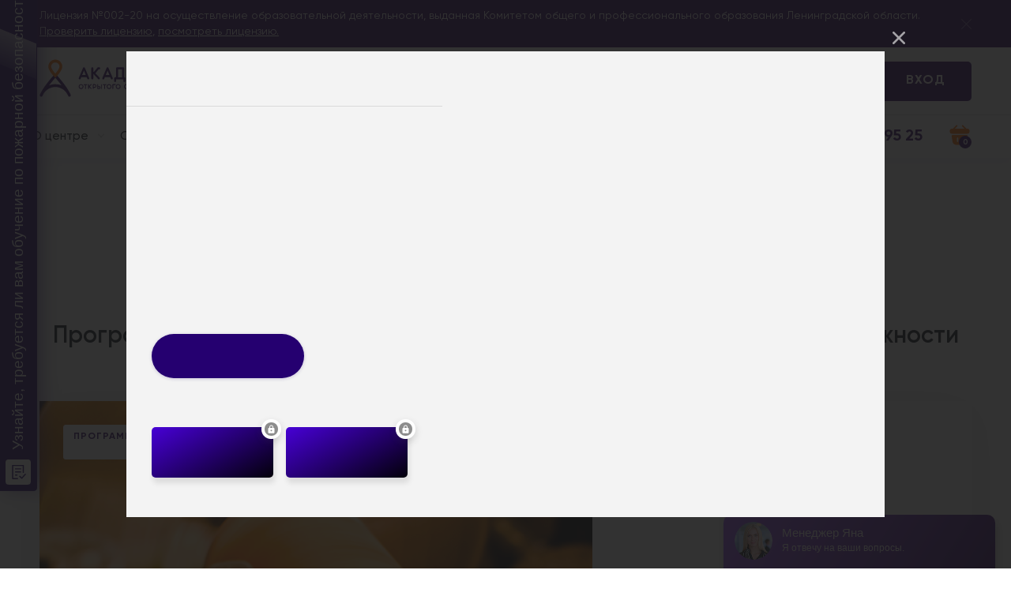

--- FILE ---
content_type: text/html; charset=utf-8
request_url: https://akobr.ru/courses/metalloobrabotka/tokar/
body_size: 232308
content:
<!DOCTYPE html>
<html class="is-page-default" lang="ru">
<head>
    <meta charset="utf-8">
    <meta name="viewport" content="width=device-width, initial-scale=1, shrink-to-fit=no">
    <meta name="theme-color" content="#041C2C">
    <meta name="format-detection" content="telephone=no">
    <meta http-equiv="X-UA-Compatible" content="IE=Edge">

    <title>Курсы «Токарь»</title>
        <style>.nc-demo-modal-wrapper{display:none !important}</style>
        <meta name="description" content="Актуальность обучения по программе обусловлена требованиями Трудового кодекса РФ. Токарь — это рабочий, который может создать заготовки деталей или создать полноценную деталь." />
                    <meta name="yandex-verification" content="bee2cb17e35e057a" />
<meta name="yandex-verification" content="657b105f83653f3b" />
<meta name="google-site-verification" content="ErD0YBhqXXiCTHnP4ES3zeGOXGGWPwF_GWBY2hdXWqQ" />    
            <link rel="stylesheet" href="/netcat_template/template/academy/assets/css/app.min-new.css?u=1722503736">
        <link rel="stylesheet" href="/netcat_template/template/academy/assets/css/master.src.css?u=1709550689">
    <link rel="stylesheet" href="/netcat_template/template/academy/assets/css/edits.css?u=1747217970">

        
    <!-- Top.Mail.Ru counter -->
<script type="text/javascript">
var _tmr = window._tmr || (window._tmr = []);
_tmr.push({id: "3286242", type: "pageView", start: (new Date()).getTime()});
(function (d, w, id) {
  if (d.getElementById(id)) return;
  var ts = d.createElement("script"); ts.type = "text/javascript"; ts.async = true; ts.id = id;
  ts.src = "https://top-fwz1.mail.ru/js/code.js";
  var f = function () {var s = d.getElementsByTagName("script")[0]; s.parentNode.insertBefore(ts, s);};
  if (w.opera == "[object Opera]") { d.addEventListener("DOMContentLoaded", f, false); } else { f(); }
})(document, window, "tmr-code");
</script>
<noscript><div><img src="https://top-fwz1.mail.ru/counter?id=3286242;js=na" style="position:absolute;left:-9999px;" alt="Top.Mail.Ru" /></div></noscript>
<!-- /Top.Mail.Ru counter -->

<script src="/netcat_template/asset/css_element_queries/1.0.2/all.min.js"></script>
</head>
<body>
<!-- Marquiz script start -->
<script>
(function(w, d, s, o){
    var j = d.createElement(s); j.async = true; j.src = '//script.marquiz.ru/v2.js';j.onload = function() {
    if (document.readyState !== 'loading') Marquiz.init(o);
    else document.addEventListener("DOMContentLoaded", function() {
        Marquiz.init(o);
    });
    };
    d.head.insertBefore(j, d.head.firstElementChild);
})(window, document, 'script', {
    host: '//quiz.marquiz.ru',
    region: 'ru',
    id: '64197c51256e0b003d3896aa',
    autoOpen: 5,
    autoOpenFreq: 'once',
    openOnExit: false,
    disableOnMobile: false
    }
);
</script>
<!-- Marquiz script end -->
 
<div data-marquiz-id="64197c51256e0b003d3896aa"></div>
<script>(function(t, p) {window.Marquiz ? Marquiz.add([t, p]) : document.addEventListener('marquizLoaded', function() {Marquiz.add([t, p])})})('Button', {id: '64197c51256e0b003d3896aa', buttonText: 'Узнайте, требуется ли вам обучение по пожарной безопасности', bgColor: '#250070', textColor: '#ffffff', rounded: true, shadow: 'rgba(37, 0, 112, 0.5)', blicked: true, fixed: 'left'})</script>
<style>
.marquiz__button {
  font-family: 'Open Sans', Arial,
  sans-serif !important;
}
</style>
    <!-- Yandex.Metrika counter -->
<script type="text/javascript" >
   (function(m,e,t,r,i,k,a){m[i]=m[i]||function(){(m[i].a=m[i].a||[]).push(arguments)};
   m[i].l=1*new Date();k=e.createElement(t),a=e.getElementsByTagName(t)[0],k.async=1,k.src=r,a.parentNode.insertBefore(k,a)})
   (window, document, "script", "https://mc.yandex.ru/metrika/tag.js", "ym");

   ym(67212655, "init", {
        clickmap:true,
        trackLinks:true,
        accurateTrackBounce:true,
        webvisor:true,
        ecommerce:"dataLayer"
   });
</script>
<noscript><div><img src="https://mc.yandex.ru/watch/67212655" alt="" /></div></noscript>
<!-- /Yandex.Metrika counter -->
<!-- Loading :: Start-->
<div class="loading"></div>
<!-- Loading :: End-->
<div class="app">
            <!-- Header :: Start-->
<header class="header">

      <div class="header__notice js-notice" data-role="license-notify" style="display:none;">
      <div class="container-fluid">
          <p class="header__notice-text">Лицензия №002-20 на осуществление образовательной деятельности, выданная Комитетом общего и профессионального образования Ленинградской области. <a target="_black" href="https://islod.obrnadzor.gov.ru/rlic/details/6720e4ad-360c-4f70-8854-b60f9fa1f358/">Проверить лицензию</a>, <a target="_black" href="https://akobr.ru/netcat_template/template/academy/assets/files/license.pdf">посмотреть лицензию.</a></p>
          <button class="header__notice-close js-notice-trigger"><svg width="13" height="13" viewBox="0 0 13 13" fill="none" xmlns="http://www.w3.org/2000/svg"><path fill-rule="evenodd" clip-rule="evenodd" d="M12.2652 13L0 0.734781L0.734781 0L13 12.2652L12.2652 13Z" fill="currentColor"/><path fill-rule="evenodd" clip-rule="evenodd" d="M13 0.734781L0.734781 13L0 12.2652L12.2652 0L13 0.734781Z" fill="currentColor"/></svg></button>
      </div>
  </div>

    <div class="n-header__panel">

        <div class="n-header__top">
            <div class="container-fluid">

                <div class="n-header__logo">
                    <a href="/">                        <svg width="172" height="48" viewBox="0 0 172 48" fill="none" xmlns="http://www.w3.org/2000/svg"><g>
<path d="M37.892 47.5003C37.1969 47.5003 36.5623 47.1017 36.2601 46.4272C35.8673 45.5381 35.414 44.6184 34.9003 43.6986C31.7575 38.4559 26.1971 35.2061 20.0022 35.2061C13.8374 35.2061 8.06556 38.6705 4.95298 44.0052C4.52991 44.833 4.13706 45.6301 3.77443 46.4272C3.38158 47.3163 2.35412 47.7456 1.44754 47.347C0.540963 46.9484 0.117894 45.906 0.480525 45.0169C0.903595 43.9745 1.3871 42.9934 1.93105 42.043C7.52162 31.527 18.2192 20.1526 18.7027 19.6314C19.3676 18.9263 20.6066 18.9263 21.2714 19.6314C21.7549 20.1526 32.3316 31.4044 37.9524 41.8591C38.5266 42.8401 39.0705 43.9132 39.4936 44.9863C39.8562 45.906 39.4332 46.9484 38.5266 47.3163C38.3453 47.4696 38.1035 47.5003 37.892 47.5003ZM20.0324 23.5557C18.3401 25.4259 15.2275 28.9823 12.0847 33.1826C14.5627 32.1709 17.2522 31.5884 20.0324 31.5884C22.8126 31.5884 25.5021 32.1402 27.9801 33.152C24.807 28.9823 21.6945 25.4259 20.0324 23.5557Z" fill="currentColor" class="header__logo-color-base"/>
<path d="M20.0324 23.5554L18.733 22.2065C17.4638 20.8575 11.1479 13.9592 11.1479 9.5137C11.1479 7.12231 12.0545 4.85356 13.7468 3.16732C15.4391 1.45042 17.6451 0.5 20.0324 0.5C22.3895 0.5 24.6257 1.41977 26.2878 3.13666C27.9499 4.8229 28.8867 7.09165 28.8867 9.48304C28.8867 13.9592 22.5708 20.8575 21.3318 22.1758L20.0324 23.5554ZM20.0324 4.11774C18.6121 4.11774 17.2825 4.6696 16.2852 5.68134C15.288 6.69309 14.744 8.04207 14.744 9.48304C14.744 11.3839 17.5242 15.3389 20.0324 18.2515C22.5406 15.3389 25.3208 11.3839 25.3208 9.48304C25.3208 8.04207 24.7768 6.69309 23.7796 5.68134C22.7522 4.6696 21.4527 4.11774 20.0324 4.11774Z" fill="currentColor" class="header__logo-color-second"/>
<path fill-rule="evenodd" clip-rule="evenodd" d="M53.4307 31.7105C53.189 31.6185 52.917 31.5879 52.645 31.5879C52.3428 31.5879 52.0709 31.6185 51.8291 31.6799C51.5571 31.7412 51.3154 31.8638 51.1039 31.9865C50.8923 32.1397 50.6808 32.293 50.4995 32.477C50.3182 32.6609 50.1671 32.8756 50.0462 33.0902C50.0287 33.1256 50.0113 33.1603 49.994 33.1947C49.8917 33.3987 49.7957 33.5899 49.744 33.826C49.6533 34.1019 49.6231 34.3778 49.6231 34.6538C49.6231 34.9346 49.6738 35.164 49.7288 35.4127L49.744 35.4816C49.8044 35.7575 49.9253 36.0028 50.0462 36.2174C50.1671 36.432 50.3182 36.6466 50.4995 36.8305C50.6808 37.0145 50.8923 37.1985 51.1039 37.3211C51.1383 37.3386 51.1722 37.3561 51.2058 37.3734L51.2068 37.3739C51.4078 37.4778 51.5964 37.5752 51.8291 37.6277C52.1011 37.7197 52.3731 37.7503 52.645 37.7503C53.0681 37.7503 53.461 37.6583 53.8236 37.505C54.1862 37.3517 54.5186 37.1371 54.7906 36.8612C55.0626 36.5853 55.2741 36.248 55.4252 35.8801C55.5763 35.5122 55.667 35.1137 55.667 34.6844C55.667 34.4036 55.6162 34.1742 55.5613 33.9255L55.5461 33.8566C55.4856 33.5807 55.3648 33.3354 55.2439 33.1208C55.0928 32.9062 54.9417 32.6916 54.7604 32.5077C54.5791 32.3237 54.3675 32.1397 54.156 32.0171C53.9142 31.8945 53.6725 31.7718 53.4307 31.7105ZM51.8593 32.7529C52.1011 32.6609 52.3731 32.5996 52.645 32.5996C52.917 32.5996 53.1588 32.6609 53.4307 32.7529C53.6725 32.8449 53.884 32.9982 54.0653 33.1821C54.2466 33.3661 54.3977 33.5807 54.4884 33.826C54.5791 34.0713 54.6395 34.3472 54.6395 34.6231C54.6395 34.899 54.5791 35.175 54.4884 35.4202C54.3977 35.6655 54.2466 35.8801 54.0653 36.0641C53.884 36.248 53.6725 36.4013 53.4307 36.4933C53.189 36.5853 52.917 36.6466 52.645 36.6466C52.3731 36.6466 52.1011 36.5853 51.8593 36.4933C51.6176 36.4013 51.406 36.248 51.2247 36.0641C51.0434 35.8801 50.8923 35.6655 50.8017 35.4202C50.711 35.175 50.6506 34.899 50.6506 34.6231C50.6506 34.3472 50.711 34.0713 50.8017 33.826C50.8923 33.5807 51.0434 33.3661 51.2247 33.1821C51.406 32.9982 51.6176 32.8449 51.8593 32.7529Z" fill="currentColor" class="header__logo-color-base"/>
<path d="M58.7493 37.168V32.6612H60.1394C60.1998 32.6612 60.2603 32.6612 60.3207 32.6305C60.3509 32.6152 60.3736 32.5922 60.3963 32.5692C60.4189 32.5462 60.4416 32.5232 60.4718 32.5079C60.5323 32.4772 60.5625 32.4159 60.5927 32.3546C60.6229 32.2933 60.6229 32.2013 60.6229 32.14C60.6229 32.0786 60.6229 32.0173 60.5927 31.956C60.5625 31.8947 60.5323 31.864 60.4718 31.8027C60.4416 31.7414 60.3812 31.7107 60.3207 31.6801C60.2603 31.6494 60.1998 31.6494 60.1394 31.6494H56.362C56.3016 31.6494 56.2411 31.6494 56.1807 31.6801C56.1202 31.7107 56.09 31.7414 56.0296 31.8027C55.9691 31.8334 55.9389 31.8947 55.9087 31.956C55.8785 32.0173 55.8785 32.0786 55.8785 32.14C55.8785 32.2319 55.8785 32.2933 55.9087 32.3546C55.9238 32.3852 55.9465 32.4082 55.9691 32.4312C55.9918 32.4542 56.0145 32.4772 56.0296 32.5079C56.0598 32.5692 56.1202 32.5998 56.1807 32.6305C56.2109 32.6612 56.3016 32.6612 56.362 32.6612H57.7521V37.168C57.7521 37.26 57.7521 37.3213 57.7823 37.3826C57.8125 37.4439 57.8427 37.5052 57.9032 37.5359C57.9334 37.5666 57.9938 37.5972 58.0543 37.6279C58.1147 37.6585 58.2054 37.6585 58.2658 37.6585C58.3262 37.6585 58.3867 37.6585 58.4471 37.6279C58.4837 37.6279 58.5092 37.6054 58.5371 37.5809C58.5552 37.5649 58.5744 37.548 58.5982 37.5359C58.6587 37.5052 58.6889 37.4439 58.7191 37.3826C58.7493 37.3213 58.7493 37.2293 58.7493 37.168Z" fill="currentColor" class="header__logo-color-base"/>
<path d="M62.6476 33.9186H62.9498L64.7025 31.7724C64.763 31.7111 64.8234 31.6805 64.8839 31.6498C64.9443 31.6191 65.0047 31.6191 65.0652 31.6191H65.5487C65.6091 31.6191 65.6998 31.6191 65.7602 31.6498C65.8207 31.6805 65.8811 31.7111 65.9113 31.7724C65.9718 31.8031 66.002 31.8644 66.0322 31.9257C66.0624 31.987 66.0624 32.0484 66.0624 32.1403C66.0624 32.2936 66.002 32.4163 65.9113 32.5082C65.8207 32.6002 65.6998 32.6615 65.5487 32.6615H65.2465L63.6751 34.6237L65.73 36.8005C65.7904 36.8618 65.8207 36.9231 65.8509 36.9844C65.8811 37.0457 65.8811 37.1071 65.8811 37.1684C65.8811 37.199 65.8735 37.2297 65.866 37.2604C65.8584 37.291 65.8509 37.3217 65.8509 37.3523C65.8509 37.4137 65.7904 37.475 65.73 37.5363C65.6393 37.6283 65.5185 37.6896 65.3976 37.6589C65.2767 37.6589 65.1558 37.5976 65.0652 37.5056L62.6779 34.961H62.6476V37.1377C62.6476 37.291 62.5872 37.4137 62.4965 37.5056C62.4059 37.5976 62.285 37.6589 62.1339 37.6589C62.0735 37.6589 61.9828 37.6589 61.9224 37.6283C61.8619 37.5976 61.8015 37.567 61.7713 37.5056C61.7108 37.4443 61.6806 37.4137 61.6504 37.3523C61.6202 37.291 61.6202 37.2297 61.6202 37.1377V32.1403C61.6202 32.079 61.6202 31.987 61.6504 31.9257C61.6806 31.8644 61.7108 31.8031 61.7713 31.7724C61.8317 31.7111 61.8619 31.6805 61.9224 31.6498C61.9828 31.6191 62.0433 31.6191 62.1339 31.6191C62.285 31.6191 62.4059 31.6805 62.4965 31.7724C62.5872 31.8644 62.6476 31.987 62.6476 32.1403V33.9186Z" fill="currentColor" class="header__logo-color-base"/>
<path fill-rule="evenodd" clip-rule="evenodd" d="M70.6557 31.8031C70.3838 31.6805 70.0816 31.6191 69.7794 31.6191H68.1173C68.0266 31.6191 67.9662 31.6191 67.9058 31.6498C67.8453 31.6805 67.7849 31.7111 67.7547 31.7724C67.6942 31.8031 67.664 31.8644 67.6338 31.9257C67.6036 31.987 67.6036 32.079 67.6036 32.1403V37.1684C67.6036 37.2604 67.6036 37.3217 67.6338 37.383C67.664 37.4443 67.6942 37.5056 67.7547 37.5363C67.7849 37.567 67.8453 37.5976 67.9058 37.6283C67.9662 37.6589 68.0569 37.6589 68.1173 37.6589C68.1777 37.6589 68.2382 37.6589 68.2986 37.6283C68.3352 37.6283 68.3607 37.6058 68.3886 37.5812C68.4067 37.5653 68.4259 37.5484 68.4497 37.5363C68.5102 37.5056 68.5404 37.4443 68.5706 37.383C68.6008 37.3217 68.6008 37.2297 68.6008 37.1684V36.126H69.7794C70.1118 36.126 70.3838 36.0647 70.6557 35.942C70.9277 35.8194 71.1392 35.6661 71.3508 35.4515C71.5623 35.2675 71.7134 35.0223 71.8343 34.7463C71.9552 34.5011 72.0156 34.1945 72.0156 33.8879C72.0156 33.5813 71.9552 33.2747 71.8343 32.9988C71.7134 32.7229 71.5623 32.5082 71.3508 32.2936C71.1695 32.079 70.9277 31.9257 70.6557 31.8031ZM68.6008 35.1143V32.6615H69.8096C69.9607 32.6615 70.1118 32.6922 70.2629 32.7535C70.414 32.8148 70.5348 32.9068 70.6557 33.0294C70.7766 33.1521 70.8673 33.2747 70.9277 33.428C70.9881 33.5813 71.0184 33.7346 71.0184 33.8879C71.0184 34.0412 70.9881 34.1945 70.9277 34.3478C70.8673 34.5011 70.8068 34.6237 70.6859 34.7463C70.5651 34.869 70.4442 34.961 70.2931 35.0223C70.142 35.0836 69.9607 35.1143 69.8096 35.1143H68.6008Z" fill="currentColor" class="header__logo-color-base"/>
<path fill-rule="evenodd" clip-rule="evenodd" d="M73.6476 37.6589C73.5871 37.6589 73.4965 37.6589 73.436 37.6283C73.3756 37.5976 73.3152 37.567 73.2849 37.5056C73.2245 37.4443 73.1943 37.4137 73.1641 37.3524C73.1339 37.291 73.1339 37.2297 73.1339 37.1377V32.1403C73.1339 32.079 73.1339 31.987 73.1641 31.9257C73.1943 31.8644 73.2245 31.8031 73.2849 31.7724C73.3454 31.7111 73.3756 31.6805 73.436 31.6498C73.4965 31.6191 73.5569 31.6191 73.6476 31.6191C73.7987 31.6191 73.9195 31.6805 74.0102 31.7724C74.1009 31.8644 74.1311 31.987 74.1311 32.1403V34.1332H75.6118C75.8536 34.1332 76.0651 34.1945 76.2767 34.2865C76.4882 34.3784 76.6695 34.5011 76.8206 34.685C76.9717 34.8383 77.0926 35.0529 77.1832 35.2675C77.2739 35.4822 77.3343 35.7274 77.3343 35.9727C77.3343 36.218 77.2739 36.4326 77.1832 36.6472C77.0926 36.8618 76.9717 37.0458 76.8206 37.1991C76.6695 37.3524 76.4882 37.475 76.2767 37.567C76.0651 37.6589 75.8536 37.6896 75.6118 37.6896H73.6476V37.6589ZM74.1311 35.1449V36.6472H75.6118C75.7025 36.6472 75.7931 36.6165 75.8838 36.5859C75.9745 36.5552 76.0651 36.4939 76.1256 36.4019C76.186 36.3406 76.2464 36.2486 76.2767 36.1567C76.3069 36.0647 76.3371 35.9727 76.3371 35.8807C76.3371 35.7888 76.3069 35.6968 76.2767 35.6048C76.2464 35.5129 76.186 35.4515 76.0953 35.3595C76.0349 35.2982 75.9442 35.2369 75.8536 35.2062C75.7629 35.1756 75.6723 35.1449 75.5816 35.1449H74.1311Z" fill="currentColor" class="header__logo-color-base"/>
<path d="M78.1502 32.171C78.1502 32.1097 78.1502 32.0177 78.1805 31.9564C78.2107 31.8951 78.2409 31.8338 78.3013 31.8031C78.3618 31.7418 78.392 31.7111 78.4524 31.6805C78.5129 31.6498 78.5733 31.6498 78.6338 31.6498C78.6942 31.6498 78.7546 31.6498 78.8151 31.6805C78.8755 31.7111 78.9359 31.7418 78.9662 31.8031C79.0266 31.8338 79.0568 31.8951 79.087 31.9564C79.1173 32.0177 79.1173 32.079 79.1173 32.171V37.1377C79.1173 37.1991 79.1173 37.291 79.087 37.3524C79.0568 37.4137 79.0266 37.475 78.9662 37.5056C78.9057 37.567 78.8755 37.5976 78.8151 37.6283C78.7546 37.6589 78.6942 37.6589 78.6035 37.6589C78.5431 37.6589 78.4524 37.6589 78.4222 37.6283C78.3618 37.5976 78.3013 37.567 78.2711 37.5056C78.2592 37.4815 78.2426 37.462 78.2268 37.4436C78.2026 37.4154 78.1805 37.3895 78.1805 37.3524C78.1502 37.291 78.1502 37.2297 78.1502 37.1378V32.171Z" fill="currentColor" class="header__logo-color-base"/>
<path d="M82.9554 37.168V32.6612H84.3455C84.4059 32.6612 84.4663 32.6612 84.5268 32.6305C84.557 32.6152 84.5796 32.5922 84.6023 32.5692C84.625 32.5462 84.6476 32.5232 84.6779 32.5079C84.7383 32.4772 84.7685 32.4159 84.7987 32.3546C84.829 32.2933 84.829 32.2013 84.829 32.14C84.829 32.0786 84.829 32.0173 84.7987 31.956C84.7685 31.8947 84.7383 31.864 84.6779 31.8027C84.6476 31.7414 84.5872 31.7107 84.5268 31.6801C84.4663 31.6494 84.4059 31.6494 84.3455 31.6494H80.568C80.5076 31.6494 80.4472 31.6494 80.3867 31.6801C80.3263 31.7107 80.2961 31.7414 80.2356 31.8027C80.1752 31.8334 80.145 31.8947 80.1148 31.956C80.0845 32.0173 80.0845 32.0786 80.0845 32.14C80.0845 32.2319 80.0845 32.2933 80.1148 32.3546C80.1299 32.3852 80.1525 32.4082 80.1752 32.4312C80.1979 32.4542 80.2205 32.4772 80.2356 32.5079C80.2659 32.5692 80.3263 32.5998 80.3867 32.6305C80.4169 32.6612 80.5076 32.6612 80.568 32.6612H81.9581V37.168C81.9581 37.26 81.9581 37.3213 81.9883 37.3826C82.0186 37.4439 82.0488 37.5052 82.1092 37.5359C82.1394 37.5666 82.1999 37.5972 82.2603 37.6279C82.3208 37.6585 82.4114 37.6585 82.4719 37.6585C82.5323 37.6585 82.5927 37.6585 82.6532 37.6279C82.6898 37.6279 82.7153 37.6054 82.7431 37.5809C82.7613 37.5649 82.7804 37.548 82.8043 37.5359C82.8647 37.5052 82.8949 37.4439 82.9251 37.3826C82.9554 37.3213 82.9554 37.2293 82.9554 37.168Z" fill="currentColor" class="header__logo-color-base"/>
<path fill-rule="evenodd" clip-rule="evenodd" d="M88.0923 31.5879C88.3643 31.5879 88.6362 31.6185 88.878 31.7105C89.1197 31.7718 89.3615 31.8945 89.6032 32.0171C89.8148 32.1397 90.0263 32.3237 90.2076 32.5077C90.3889 32.6916 90.54 32.9062 90.6911 33.1208C90.812 33.3354 90.9329 33.5807 90.9933 33.8566L91.0085 33.9255C91.0635 34.1741 91.1142 34.4036 91.1142 34.6844C91.1142 35.1137 91.0236 35.5122 90.8725 35.8801C90.7214 36.248 90.5098 36.5853 90.2379 36.8612C89.9659 37.1371 89.6335 37.3517 89.2708 37.505C88.9082 37.6583 88.5154 37.7503 88.0923 37.7503C87.8203 37.7503 87.5483 37.7197 87.2764 37.6277C87.0437 37.5752 86.8552 37.4779 86.6542 37.374C86.6203 37.3565 86.586 37.3388 86.5511 37.3211C86.3396 37.1985 86.128 37.0145 85.9467 36.8305C85.7654 36.6466 85.6143 36.432 85.4934 36.2174C85.3726 36.0028 85.2517 35.7575 85.1912 35.4816L85.1761 35.4127C85.1211 35.1641 85.0704 34.9346 85.0704 34.6538C85.0704 34.3778 85.1006 34.1019 85.1912 33.826C85.243 33.5899 85.3389 33.3987 85.4413 33.1947C85.4584 33.1606 85.4761 33.1253 85.4934 33.0902C85.6143 32.8756 85.7654 32.6609 85.9467 32.477C86.128 32.2931 86.3396 32.1398 86.5511 31.9865C86.7626 31.8638 87.0044 31.7412 87.2764 31.6799C87.5483 31.6185 87.8203 31.5879 88.0923 31.5879ZM88.0923 32.5996C87.8203 32.5996 87.5483 32.6609 87.3066 32.7529C87.0648 32.8449 86.8533 32.9982 86.672 33.1821C86.4907 33.3661 86.3396 33.5807 86.2489 33.826C86.1583 34.0713 86.0978 34.3472 86.0978 34.6231C86.0978 34.899 86.1583 35.175 86.2489 35.4202C86.3396 35.6655 86.4907 35.8801 86.672 36.0641C86.8533 36.248 87.0648 36.4013 87.3066 36.4933C87.5483 36.5853 87.8203 36.6466 88.0923 36.6466C88.3643 36.6466 88.6362 36.5853 88.878 36.4933C89.1197 36.4013 89.3313 36.248 89.5126 36.0641C89.6939 35.8801 89.845 35.6655 89.9357 35.4202C90.0263 35.175 90.0868 34.899 90.0868 34.6231C90.0868 34.3472 90.0263 34.0713 89.9357 33.826C89.845 33.5807 89.6939 33.3661 89.5126 33.1821C89.3313 32.9982 89.1197 32.8449 88.878 32.7529C88.6362 32.6609 88.3945 32.5996 88.0923 32.5996Z" fill="currentColor" class="header__logo-color-base"/>
<path d="M92.8064 31.6191C92.6855 31.6498 92.5646 31.7111 92.474 31.8031C92.3833 31.8951 92.3531 32.0177 92.3531 32.1403V37.1377C92.3531 37.2297 92.3531 37.291 92.3833 37.3524C92.4135 37.4137 92.4437 37.4443 92.5042 37.5056C92.5344 37.567 92.5948 37.5976 92.6553 37.6283C92.7157 37.6589 92.8064 37.6589 92.8668 37.6589C93.0179 37.6589 93.1388 37.5976 93.2294 37.5056C93.3201 37.4137 93.3805 37.291 93.3805 37.1377V32.6309H95.9492C96.1003 32.6309 96.2212 32.6002 96.3118 32.5082C96.4025 32.4163 96.4629 32.2936 96.4629 32.1403C96.4629 32.0484 96.4629 31.987 96.4327 31.9257C96.4025 31.8644 96.3723 31.8338 96.3118 31.7724C96.2816 31.7111 96.2212 31.6805 96.1607 31.6498C96.1003 31.6191 96.0096 31.6191 95.9492 31.6191H92.8064Z" fill="currentColor" class="header__logo-color-base"/>
<path fill-rule="evenodd" clip-rule="evenodd" d="M99.606 31.5879C99.8779 31.5879 100.15 31.6185 100.392 31.7105C100.633 31.7718 100.875 31.8945 101.117 32.0171C101.328 32.1397 101.54 32.3237 101.721 32.5077C101.903 32.6916 102.054 32.9062 102.205 33.1208C102.326 33.3354 102.447 33.5807 102.507 33.8566L102.522 33.9255C102.577 34.1741 102.628 34.4036 102.628 34.6844C102.628 35.1137 102.537 35.5122 102.386 35.8801C102.235 36.248 102.024 36.5853 101.752 36.8612C101.48 37.1371 101.147 37.3517 100.785 37.505C100.422 37.6583 100.029 37.7503 99.606 37.7503C99.334 37.7503 99.062 37.7197 98.79 37.6277C98.5573 37.5752 98.3689 37.4779 98.1679 37.374C98.134 37.3565 98.0997 37.3388 98.0648 37.3211C97.8533 37.1985 97.6417 37.0145 97.4604 36.8305C97.2791 36.6466 97.128 36.432 97.0071 36.2174C96.8862 36.0028 96.7654 35.7575 96.7049 35.4816L96.6897 35.4127C96.6348 35.1641 96.584 34.9346 96.584 34.6538C96.584 34.3778 96.6143 34.1019 96.7049 33.826C96.7566 33.5899 96.8526 33.3987 96.9549 33.1948C96.9721 33.1606 96.9898 33.1253 97.0071 33.0902C97.128 32.8756 97.2791 32.6609 97.4604 32.477C97.6417 32.293 97.8533 32.1397 98.0648 31.9865C98.2763 31.8638 98.5181 31.7412 98.79 31.6799C99.062 31.6185 99.334 31.5879 99.606 31.5879ZM99.606 32.5996C99.334 32.5996 99.062 32.6609 98.8203 32.7529C98.5785 32.8449 98.367 32.9982 98.1857 33.1821C98.0043 33.3661 97.8533 33.5807 97.7626 33.826C97.6719 34.0713 97.6115 34.3472 97.6115 34.6231C97.6115 34.899 97.6719 35.175 97.7626 35.4202C97.8533 35.6655 98.0043 35.8801 98.1857 36.0641C98.367 36.248 98.5785 36.4013 98.8203 36.4933C99.062 36.5853 99.334 36.6466 99.606 36.6466C99.8779 36.6466 100.15 36.5853 100.392 36.4933C100.633 36.4013 100.845 36.248 101.026 36.0641C101.208 35.8801 101.359 35.6655 101.449 35.4202C101.54 35.175 101.6 34.899 101.6 34.6231C101.6 34.3472 101.54 34.0713 101.449 33.826C101.359 33.5807 101.208 33.3661 101.026 33.1821C100.845 32.9982 100.633 32.8449 100.392 32.7529C100.15 32.6609 99.8779 32.5996 99.606 32.5996Z" fill="currentColor" class="header__logo-color-base"/>
<path fill-rule="evenodd" clip-rule="evenodd" d="M110.696 31.7105C110.455 31.6185 110.183 31.5879 109.911 31.5879C109.639 31.5879 109.367 31.6185 109.095 31.6799C108.823 31.7412 108.581 31.8638 108.369 31.9865C108.158 32.1397 107.946 32.293 107.765 32.477C107.584 32.6609 107.433 32.8756 107.312 33.0902C107.294 33.1253 107.277 33.1599 107.26 33.1941C107.158 33.398 107.061 33.5899 107.01 33.826C106.919 34.1019 106.889 34.3778 106.889 34.6538C106.889 34.9346 106.939 35.164 106.994 35.4127L107.01 35.4816C107.07 35.7575 107.191 36.0028 107.312 36.2174C107.433 36.432 107.584 36.6466 107.765 36.8305C107.946 37.0145 108.158 37.1985 108.369 37.3211L108.398 37.3356L108.473 37.374C108.674 37.4779 108.862 37.5752 109.095 37.6277C109.367 37.7197 109.639 37.7503 109.911 37.7503C110.334 37.7503 110.727 37.6583 111.089 37.505C111.452 37.3517 111.784 37.1371 112.056 36.8612C112.328 36.5853 112.54 36.248 112.691 35.8801C112.842 35.5122 112.933 35.1137 112.933 34.6844C112.933 34.4036 112.882 34.1742 112.827 33.9256L112.812 33.8566C112.751 33.5807 112.63 33.3354 112.51 33.1208C112.358 32.9063 112.207 32.6916 112.026 32.5077C111.845 32.3237 111.633 32.1397 111.422 32.0171C111.18 31.8945 110.938 31.7718 110.696 31.7105ZM109.125 32.7529C109.367 32.6609 109.639 32.5996 109.911 32.5996C110.183 32.5996 110.455 32.6609 110.696 32.7529C110.938 32.8449 111.15 32.9982 111.331 33.1821C111.512 33.3661 111.663 33.5807 111.754 33.826C111.845 34.0713 111.905 34.3472 111.905 34.6231C111.905 34.899 111.845 35.175 111.754 35.4202C111.663 35.6655 111.512 35.8801 111.331 36.0641C111.15 36.248 110.938 36.4013 110.696 36.4933C110.455 36.5853 110.183 36.6466 109.911 36.6466C109.639 36.6466 109.367 36.5853 109.125 36.4933C108.883 36.4013 108.672 36.248 108.49 36.0641C108.309 35.8801 108.158 35.6655 108.067 35.4202C107.977 35.175 107.916 34.899 107.916 34.6231C107.916 34.3472 107.977 34.0713 108.067 33.826C108.158 33.5807 108.309 33.3661 108.49 33.1821C108.672 32.9982 108.883 32.8449 109.125 32.7529Z" fill="currentColor" class="header__logo-color-base"/>
<path fill-rule="evenodd" clip-rule="evenodd" d="M114.715 37.6589C114.655 37.6589 114.564 37.6589 114.504 37.6283C114.443 37.5976 114.383 37.567 114.353 37.5056C114.292 37.4443 114.262 37.4137 114.232 37.3524C114.202 37.291 114.202 37.2297 114.202 37.1377V32.1403C114.202 32.079 114.202 31.987 114.232 31.9257C114.262 31.8644 114.292 31.8031 114.353 31.7418L114.383 31.7111H114.413C114.443 31.6805 114.504 31.6498 114.534 31.6498C114.595 31.6191 114.625 31.6191 114.685 31.6191H117.556C117.617 31.6191 117.707 31.6191 117.768 31.6498C117.828 31.6805 117.888 31.7111 117.919 31.7724C117.979 31.8031 118.009 31.8644 118.04 31.9257C118.07 31.987 118.07 32.0484 118.07 32.1403C118.07 32.2936 118.009 32.4163 117.919 32.5082C117.828 32.6002 117.707 32.6615 117.556 32.6615H115.199V34.0412H116.74C116.982 34.0412 117.224 34.1025 117.435 34.1945C117.647 34.2865 117.828 34.4398 118.009 34.5931C118.16 34.7463 118.312 34.961 118.402 35.1756C118.493 35.3902 118.553 35.6355 118.553 35.8807C118.553 36.126 118.493 36.3713 118.402 36.5859C118.312 36.8005 118.191 36.9844 118.009 37.1684C117.858 37.3217 117.647 37.4443 117.435 37.5363C117.224 37.6283 116.982 37.6896 116.74 37.6896H114.715V37.6589ZM115.199 35.0529V36.6472H116.74C116.861 36.6472 116.952 36.6165 117.042 36.5859C117.133 36.5552 117.224 36.4939 117.284 36.4019C117.345 36.3406 117.405 36.2486 117.465 36.126C117.496 36.034 117.526 35.9114 117.526 35.8194C117.526 35.6968 117.496 35.6048 117.465 35.5128C117.435 35.4208 117.375 35.3289 117.284 35.2675C117.224 35.2062 117.133 35.1449 117.042 35.1143C116.952 35.0836 116.831 35.0529 116.74 35.0529H115.199Z" fill="currentColor" class="header__logo-color-base"/>
<path fill-rule="evenodd" clip-rule="evenodd" d="M122.935 31.8031C122.663 31.6805 122.361 31.6191 122.059 31.6191H120.397C120.306 31.6191 120.246 31.6191 120.185 31.6498C120.125 31.6805 120.064 31.7111 120.034 31.7724C119.974 31.8031 119.943 31.8644 119.913 31.9257C119.883 31.987 119.883 32.079 119.883 32.1403V37.1684C119.883 37.2603 119.883 37.3217 119.913 37.383C119.943 37.4443 119.974 37.5056 120.034 37.5363C120.064 37.567 120.125 37.5976 120.185 37.6283C120.246 37.6589 120.336 37.6589 120.397 37.6589C120.457 37.6589 120.517 37.6589 120.578 37.6283C120.615 37.6283 120.64 37.6058 120.668 37.5812C120.686 37.5653 120.705 37.5484 120.729 37.5363C120.789 37.5056 120.82 37.4443 120.85 37.383C120.88 37.3217 120.88 37.2297 120.88 37.1684V36.126H122.059C122.391 36.126 122.663 36.0647 122.935 35.942C123.207 35.8194 123.419 35.6661 123.63 35.4515C123.842 35.2675 123.993 35.0223 124.114 34.7463C124.234 34.5011 124.295 34.1945 124.295 33.8879C124.295 33.5813 124.234 33.2747 124.114 32.9988C123.993 32.7229 123.842 32.5082 123.63 32.2936C123.449 32.079 123.207 31.9257 122.935 31.8031ZM122.089 35.1143H120.88V32.6615H122.089C122.24 32.6615 122.391 32.6922 122.542 32.7535C122.693 32.8148 122.814 32.9068 122.935 33.0294C123.056 33.1521 123.147 33.2747 123.207 33.428C123.267 33.5813 123.298 33.7346 123.298 33.8879C123.298 34.0412 123.267 34.1945 123.207 34.3478C123.147 34.5011 123.086 34.6237 122.965 34.7463C122.844 34.869 122.723 34.961 122.572 35.0223C122.421 35.0836 122.24 35.1143 122.089 35.1143Z" fill="currentColor" class="header__logo-color-base"/>
<path fill-rule="evenodd" clip-rule="evenodd" d="M126.169 36.4939L125.836 37.3524C125.806 37.4137 125.776 37.475 125.715 37.5363C125.655 37.5976 125.625 37.6283 125.564 37.6283C125.504 37.6589 125.443 37.6589 125.383 37.6589C125.353 37.6589 125.315 37.6513 125.277 37.6436C125.239 37.6359 125.202 37.6283 125.171 37.6283C125.111 37.5976 125.051 37.567 124.99 37.5056C124.975 37.475 124.96 37.452 124.945 37.429C124.93 37.406 124.915 37.383 124.899 37.3524C124.869 37.291 124.869 37.2297 124.869 37.1684C124.869 37.1235 124.885 37.0786 124.906 37.0218C124.911 37.0088 124.916 36.9951 124.921 36.9807L124.93 36.9538L127.045 31.9564C127.075 31.8644 127.136 31.7724 127.226 31.7111C127.317 31.6498 127.408 31.6191 127.498 31.6191C127.589 31.6191 127.68 31.6498 127.77 31.7111C127.861 31.7724 127.921 31.8338 127.952 31.9257L130.067 36.9231C130.127 37.0458 130.127 37.1991 130.097 37.3217C130.067 37.4443 129.976 37.5363 129.855 37.5976C129.795 37.6283 129.735 37.6283 129.644 37.6283C129.583 37.6283 129.523 37.6283 129.463 37.5976C129.402 37.567 129.342 37.5363 129.311 37.5056C129.251 37.4443 129.221 37.4137 129.191 37.3524L128.828 36.4939H126.169ZM128.405 35.4822L127.498 33.2747L126.592 35.4822H128.405Z" fill="currentColor" class="header__logo-color-base"/>
<path d="M133.089 34.0408C132.998 34.0715 132.908 34.1021 132.817 34.1021V34.1328H131.911C131.82 34.1328 131.759 34.1328 131.699 34.1634C131.639 34.1941 131.608 34.2248 131.548 34.2861C131.487 34.3167 131.457 34.378 131.427 34.4394C131.397 34.5007 131.397 34.5927 131.397 34.654C131.397 34.7459 131.427 34.8072 131.457 34.8685C131.479 34.8902 131.496 34.912 131.513 34.9324C131.543 34.9695 131.569 35.0021 131.608 35.0219C131.669 35.0832 131.729 35.1139 131.79 35.1445C131.85 35.1752 131.941 35.1752 132.001 35.1752H132.847C132.938 35.1752 133.029 35.2058 133.119 35.2365C133.21 35.2672 133.27 35.3285 133.331 35.3898C133.391 35.4511 133.452 35.5431 133.482 35.6351C133.512 35.727 133.542 35.819 133.542 35.911C133.542 36.003 133.512 36.0949 133.482 36.1869C133.452 36.2789 133.391 36.3709 133.331 36.4322C133.27 36.4935 133.21 36.5548 133.119 36.5855C133.029 36.6161 132.938 36.6468 132.847 36.6468H131.246C131.095 36.6468 130.974 36.6775 130.883 36.7694C130.792 36.8614 130.732 36.984 130.732 37.1373C130.732 37.2293 130.732 37.2906 130.762 37.352C130.792 37.4133 130.823 37.4439 130.883 37.5053C130.913 37.5666 130.974 37.5972 131.034 37.6279C131.095 37.6585 131.185 37.6585 131.246 37.6585H132.817C133.059 37.6585 133.27 37.6279 133.482 37.5359C133.693 37.4439 133.875 37.3213 134.026 37.168C134.177 37.0147 134.298 36.8308 134.389 36.6161C134.479 36.4015 134.509 36.1869 134.509 35.9417C134.509 35.6964 134.449 35.4511 134.358 35.2365C134.268 34.9912 134.147 34.8073 133.996 34.654C134.147 34.5007 134.268 34.3167 134.358 34.1021C134.449 33.8875 134.509 33.6422 134.509 33.397C134.509 33.121 134.479 32.9064 134.389 32.6918C134.298 32.4772 134.177 32.2932 134.026 32.14C133.875 31.9867 133.693 31.8334 133.482 31.772C133.27 31.7107 133.059 31.6494 132.817 31.6494H131.246C131.155 31.6494 131.095 31.6494 131.034 31.6801C130.974 31.7107 130.944 31.7414 130.883 31.8027C130.823 31.8334 130.792 31.8947 130.762 31.956C130.732 32.0173 130.732 32.1093 130.732 32.1706C130.732 32.3239 130.792 32.4465 130.883 32.5385C130.974 32.6305 131.095 32.6612 131.246 32.6612H132.817C132.908 32.6612 132.998 32.6918 133.089 32.7225C133.15 32.7531 133.24 32.8144 133.301 32.8758C133.361 32.9371 133.422 32.9984 133.452 33.0904C133.482 33.1824 133.512 33.2743 133.512 33.3663C133.512 33.4583 133.482 33.5503 133.452 33.6422C133.422 33.7342 133.361 33.8262 133.301 33.8875C133.24 33.9488 133.18 34.0101 133.089 34.0408Z" fill="currentColor" class="header__logo-color-base"/>
<path fill-rule="evenodd" clip-rule="evenodd" d="M138.498 31.5879C138.77 31.5879 139.042 31.6185 139.284 31.7105C139.525 31.7718 139.767 31.8945 140.009 32.0171C140.221 32.1397 140.432 32.3237 140.613 32.5077C140.795 32.6916 140.946 32.9062 141.097 33.1208C141.218 33.3354 141.339 33.5807 141.399 33.8566L141.414 33.9256C141.469 34.1742 141.52 34.4036 141.52 34.6844C141.52 35.1137 141.429 35.5122 141.278 35.8801C141.127 36.248 140.916 36.5853 140.644 36.8612C140.372 37.1371 140.039 37.3517 139.677 37.505C139.314 37.6583 138.921 37.7503 138.498 37.7503C138.226 37.7503 137.954 37.7197 137.682 37.6277C137.449 37.5752 137.261 37.4779 137.06 37.374C137.026 37.3565 136.992 37.3388 136.957 37.3211C136.745 37.1985 136.534 37.0145 136.352 36.8305C136.171 36.6466 136.02 36.432 135.899 36.2174C135.778 36.0028 135.657 35.7575 135.597 35.4816L135.582 35.4126C135.527 35.164 135.476 34.9346 135.476 34.6538C135.476 34.3778 135.506 34.1019 135.597 33.826C135.649 33.5899 135.745 33.3987 135.847 33.1948L135.848 33.1934C135.865 33.1594 135.882 33.1251 135.899 33.0902C136.02 32.8756 136.171 32.6609 136.352 32.477C136.534 32.293 136.745 32.1397 136.957 31.9865C137.168 31.8638 137.41 31.7412 137.682 31.6799C137.954 31.6185 138.226 31.5879 138.498 31.5879ZM138.528 32.5996C138.256 32.5996 137.984 32.6609 137.743 32.7529C137.501 32.8449 137.289 32.9982 137.108 33.1821C136.927 33.3661 136.776 33.5807 136.685 33.826C136.594 34.0713 136.534 34.3472 136.534 34.6231C136.534 34.899 136.594 35.175 136.685 35.4202C136.776 35.6655 136.927 35.8801 137.108 36.0641C137.289 36.248 137.501 36.4013 137.743 36.4933C137.984 36.5853 138.256 36.6466 138.528 36.6466C138.8 36.6466 139.072 36.5853 139.314 36.4933C139.556 36.4013 139.767 36.248 139.949 36.0641C140.13 35.8801 140.281 35.6655 140.372 35.4202C140.462 35.175 140.523 34.899 140.523 34.6231C140.523 34.3472 140.462 34.0713 140.372 33.826C140.281 33.5807 140.13 33.3661 139.949 33.1821C139.767 32.9982 139.556 32.8449 139.314 32.7529C139.042 32.6609 138.8 32.5996 138.528 32.5996Z" fill="currentColor" class="header__logo-color-base"/>
<path fill-rule="evenodd" clip-rule="evenodd" d="M143.091 37.6279C143.152 37.6585 143.242 37.6585 143.303 37.6585H145.479C145.72 37.6585 145.962 37.5972 146.174 37.5053C146.385 37.4133 146.597 37.2906 146.748 37.1373C146.929 36.984 147.05 36.8001 147.141 36.5855C147.231 36.3709 147.292 36.1256 147.292 35.8803C147.292 35.6044 147.231 35.3285 147.11 35.0832C146.99 34.8379 146.839 34.654 146.627 34.47C146.748 34.2861 146.839 34.1021 146.929 33.9182C147.02 33.7342 147.05 33.5196 147.05 33.305C147.05 33.0904 147.02 32.8758 146.929 32.6612C146.839 32.4772 146.718 32.2932 146.567 32.14C146.415 31.9867 146.264 31.864 146.053 31.772C145.871 31.6801 145.66 31.6494 145.418 31.6494H143.303C143.212 31.6494 143.152 31.6494 143.091 31.6801C143.031 31.6801 142.97 31.7107 142.94 31.772C142.88 31.8027 142.85 31.864 142.819 31.9253C142.789 31.9867 142.789 32.0786 142.789 32.14V37.168C142.789 37.26 142.789 37.3213 142.819 37.3826C142.85 37.4439 142.88 37.5052 142.94 37.5359C142.97 37.5666 143.031 37.5972 143.091 37.6279ZM143.786 34.0408V32.6612H145.358C145.448 32.6612 145.539 32.6918 145.63 32.7225C145.69 32.7531 145.781 32.8144 145.841 32.8758C145.902 32.9371 145.962 32.9984 145.992 33.0904C146.023 33.1824 146.053 33.2743 146.053 33.3663C146.053 33.4391 146.034 33.4927 146.011 33.5575L146.005 33.5731C146.001 33.5854 145.997 33.5982 145.992 33.6116C145.962 33.7036 145.902 33.7649 145.841 33.8262C145.781 33.8875 145.72 33.9488 145.63 33.9795C145.539 34.0101 145.448 34.0408 145.358 34.0408H143.786ZM143.786 36.6468V35.0525H145.388C145.509 35.0525 145.63 35.0832 145.72 35.1139C145.841 35.1445 145.932 35.2058 145.992 35.2672C146.058 35.3113 146.092 35.3714 146.128 35.4359C146.135 35.4483 146.142 35.4611 146.15 35.4737C146.154 35.4812 146.159 35.4886 146.163 35.496C146.167 35.5015 146.17 35.507 146.174 35.5124C146.204 35.6044 146.234 35.6964 146.234 35.819C146.234 35.911 146.204 36.0336 146.174 36.1256C146.163 36.147 146.154 36.1674 146.144 36.1869C146.101 36.2793 146.067 36.3509 145.992 36.4015L145.72 36.5855C145.63 36.6161 145.539 36.6468 145.418 36.6468H143.786Z" fill="currentColor" class="header__logo-color-base"/>
<path fill-rule="evenodd" clip-rule="evenodd" d="M151.915 36.4939H149.256L148.924 37.3524C148.893 37.4137 148.863 37.475 148.803 37.5363C148.742 37.5976 148.712 37.6283 148.652 37.6283C148.591 37.6589 148.531 37.6589 148.47 37.6589C148.44 37.6589 148.402 37.6513 148.365 37.6436C148.327 37.6359 148.289 37.6283 148.259 37.6283C148.198 37.5976 148.138 37.567 148.077 37.5056C148.062 37.475 148.047 37.452 148.032 37.429C148.017 37.406 148.002 37.383 147.987 37.3524C147.957 37.291 147.957 37.2297 147.957 37.1684C147.957 37.1235 147.973 37.0786 147.993 37.0218L148.005 36.9877C148.009 36.9769 148.013 36.9656 148.017 36.9538L150.132 31.9564C150.163 31.8644 150.223 31.7724 150.314 31.7111C150.404 31.6498 150.495 31.6191 150.586 31.6191C150.676 31.6191 150.767 31.6498 150.858 31.7111C150.948 31.7724 151.009 31.8338 151.039 31.9257L153.154 36.9231C153.215 37.0458 153.215 37.1991 153.185 37.3217C153.154 37.4443 153.064 37.5363 152.943 37.5976C152.882 37.6283 152.822 37.6283 152.731 37.6283C152.671 37.6283 152.61 37.6283 152.55 37.5976C152.49 37.567 152.429 37.5363 152.399 37.5056C152.338 37.4443 152.308 37.4137 152.278 37.3524L151.915 36.4939ZM149.679 35.4822H151.492L150.586 33.2747L149.679 35.4822Z" fill="currentColor" class="header__logo-color-base"/>
<path d="M158.352 34.1328H155.209V32.14C155.209 32.0786 155.209 32.0173 155.179 31.956C155.149 31.8947 155.119 31.8334 155.058 31.8027C155.028 31.772 154.967 31.7414 154.907 31.7107C154.847 31.6801 154.786 31.6801 154.726 31.6801C154.635 31.6801 154.575 31.6801 154.514 31.7107C154.454 31.7107 154.393 31.772 154.363 31.8027C154.303 31.8334 154.272 31.8947 154.242 31.956C154.212 32.0173 154.212 32.0786 154.212 32.14V37.168C154.212 37.26 154.212 37.3213 154.242 37.3826C154.272 37.4439 154.303 37.5052 154.363 37.5359C154.393 37.5666 154.454 37.5972 154.514 37.6279C154.575 37.6585 154.665 37.6585 154.726 37.6585C154.786 37.6585 154.847 37.6585 154.907 37.6279C154.944 37.6279 154.969 37.6054 154.997 37.5809C155.015 37.5649 155.034 37.548 155.058 37.5359C155.119 37.5052 155.149 37.4439 155.179 37.3826C155.209 37.3213 155.209 37.2293 155.209 37.168V35.1752H158.352V37.1373C158.352 37.2293 158.352 37.2906 158.382 37.352C158.412 37.4132 158.473 37.4745 158.503 37.5052C158.533 37.5359 158.594 37.5666 158.654 37.5972C158.684 37.6279 158.775 37.6279 158.836 37.6279C158.896 37.6279 158.956 37.6279 159.017 37.5972C159.053 37.5972 159.079 37.5747 159.107 37.5502C159.125 37.5342 159.144 37.5173 159.168 37.5053C159.228 37.4746 159.259 37.4133 159.289 37.352C159.319 37.2906 159.319 37.1987 159.319 37.1373V32.1093C159.319 32.0786 159.311 32.048 159.304 32.0173C159.296 31.9867 159.289 31.956 159.289 31.9253C159.289 31.864 159.228 31.8027 159.198 31.772C159.168 31.7414 159.107 31.7107 159.047 31.6801C158.987 31.6494 158.926 31.6494 158.866 31.6494C158.775 31.6494 158.715 31.6494 158.654 31.6801C158.618 31.6801 158.592 31.7026 158.564 31.7271C158.546 31.7431 158.527 31.76 158.503 31.772C158.443 31.8027 158.412 31.864 158.382 31.9253C158.352 31.9867 158.352 32.048 158.352 32.1093V34.1328Z" fill="currentColor" class="header__logo-color-base"/>
<path d="M161.737 37.4437L164.88 33.5996V37.1371C164.88 37.2291 164.88 37.2904 164.91 37.3517C164.94 37.4131 165 37.4744 165.031 37.505C165.061 37.5357 165.121 37.5663 165.182 37.597C165.242 37.6276 165.333 37.6277 165.393 37.6277C165.454 37.6277 165.514 37.6277 165.575 37.597C165.611 37.597 165.637 37.5745 165.665 37.55C165.683 37.534 165.702 37.5171 165.726 37.505C165.786 37.4744 165.816 37.4131 165.847 37.3517C165.877 37.2904 165.877 37.1984 165.877 37.1371V32.1091C165.877 32.0478 165.877 31.9865 165.847 31.9251C165.847 31.8638 165.786 31.8025 165.756 31.7718C165.726 31.7105 165.665 31.6799 165.605 31.6492C165.544 31.6185 165.484 31.5879 165.393 31.5879C165.333 31.5879 165.242 31.6185 165.182 31.6492C165.121 31.6799 165.061 31.7412 165 31.8025L161.797 35.7268V32.1091C161.797 32.0478 161.797 31.9865 161.767 31.9251C161.737 31.8638 161.707 31.8025 161.646 31.7718C161.616 31.7412 161.555 31.7105 161.495 31.6799C161.435 31.6492 161.374 31.6492 161.314 31.6492C161.253 31.6492 161.193 31.6492 161.132 31.6799C161.072 31.6799 161.012 31.7412 160.981 31.7718C160.951 31.8025 160.921 31.8638 160.891 31.9251C160.86 31.9865 160.86 32.0478 160.86 32.1091V37.1371C160.86 37.1984 160.86 37.2598 160.921 37.3517C160.932 37.368 160.941 37.3834 160.95 37.3977C160.993 37.4645 161.022 37.5105 161.072 37.5357C161.163 37.6277 161.283 37.6583 161.404 37.6583C161.465 37.6583 161.525 37.6277 161.586 37.597C161.625 37.5772 161.651 37.5446 161.681 37.5075C161.698 37.4872 161.715 37.4654 161.737 37.4437Z" fill="currentColor" class="header__logo-color-base"/>
<path fill-rule="evenodd" clip-rule="evenodd" d="M169.624 36.0643H170.682V37.1987C170.682 37.2906 170.682 37.352 170.712 37.4133C170.742 37.4746 170.773 37.5359 170.833 37.5666C170.863 37.5972 170.924 37.6279 170.984 37.6586C171.014 37.6892 171.105 37.6892 171.165 37.6892C171.226 37.6892 171.286 37.6892 171.347 37.6586C171.407 37.6586 171.468 37.5972 171.498 37.5666C171.558 37.5359 171.589 37.4746 171.619 37.4133C171.649 37.352 171.649 37.26 171.649 37.1987V32.1706C171.649 32.0787 171.649 32.0173 171.619 31.956C171.589 31.8947 171.558 31.8334 171.498 31.8027C171.468 31.7414 171.407 31.7107 171.347 31.6801C171.286 31.6494 171.226 31.6494 171.165 31.6494H169.473C169.171 31.6494 168.899 31.7107 168.627 31.8334C168.355 31.9253 168.144 32.0786 167.932 32.2932C167.72 32.5079 167.569 32.7225 167.448 32.9984C167.328 33.2437 167.267 33.5503 167.267 33.8568C167.267 34.1021 167.297 34.3167 167.358 34.5007C167.418 34.6846 167.479 34.8686 167.6 35.0525C167.72 35.2365 167.841 35.3898 167.992 35.5124C168.143 35.635 168.295 35.7577 168.476 35.8497L167.539 36.8001C167.479 36.8614 167.448 36.9227 167.418 36.9841C167.388 37.0454 167.388 37.1067 167.388 37.168C167.388 37.2293 167.388 37.2906 167.418 37.352C167.448 37.4133 167.479 37.4439 167.539 37.5052C167.63 37.5972 167.751 37.6586 167.872 37.6586C167.992 37.6586 168.113 37.5972 168.204 37.5053L169.624 36.0643ZM168.385 34.3167C168.325 34.1634 168.295 34.0101 168.295 33.8568C168.295 33.6729 168.325 33.5196 168.415 33.397C168.476 33.2743 168.536 33.1517 168.657 33.0291C168.778 32.9064 168.899 32.8144 169.05 32.7531C169.171 32.6918 169.352 32.6612 169.503 32.6612H170.712V35.0525H169.503C169.322 35.0525 169.171 35.0219 169.02 34.9606C168.994 34.9448 168.969 34.9299 168.945 34.9155C168.827 34.8458 168.727 34.7862 168.627 34.6846C168.536 34.5927 168.446 34.47 168.385 34.3167Z" fill="currentColor" class="header__logo-color-base"/>
<path fill-rule="evenodd" clip-rule="evenodd" d="M52.9473 22.6362H59.656L60.5626 24.7516C60.623 24.9356 60.7439 25.0582 60.8648 25.1809C60.9857 25.3035 61.1368 25.3955 61.2879 25.4568C61.439 25.5181 61.5901 25.5488 61.7714 25.5488C61.9527 25.5488 62.134 25.4874 62.2851 25.4261C62.6175 25.2728 62.829 25.0582 62.9197 24.721C63.0104 24.4144 63.0104 24.0771 62.8593 23.7399L57.4802 11.0471C57.3594 10.8019 57.2083 10.6179 56.9967 10.4646C56.7852 10.3113 56.5434 10.25 56.3017 10.25C56.0297 10.25 55.8182 10.342 55.6066 10.4646C55.4253 10.5872 55.2742 10.8019 55.1534 11.0471L49.7441 23.7399C49.7364 23.7633 49.7288 23.7861 49.7212 23.8086C49.6693 23.9633 49.6232 24.1005 49.6232 24.2611C49.6232 24.445 49.6232 24.5983 49.6837 24.7516C49.6935 24.7715 49.7033 24.7922 49.7133 24.8135C49.7653 24.9232 49.8242 25.0475 49.9254 25.1502C50.0463 25.2728 50.1672 25.3955 50.3485 25.4568C50.5298 25.5488 50.6809 25.5794 50.8622 25.5794C51.0435 25.5794 51.1946 25.5488 51.3457 25.4874C51.4968 25.4261 51.6479 25.3341 51.7688 25.2115C51.8897 25.0889 52.0106 24.9356 52.071 24.7823L52.9473 22.6362ZM58.6286 20.0302H54.005L56.3319 14.3889L58.6286 20.0302Z" fill="currentColor" class="header__logo-color-base"/>
<path d="M68.9936 16.0752H68.1475V11.5377C68.1475 11.1698 68.0568 10.8632 67.8151 10.6179C67.5733 10.3726 67.2711 10.25 66.9085 10.25C66.7272 10.25 66.5459 10.2807 66.3948 10.342C66.2135 10.4033 66.0926 10.4953 65.9717 10.6179C65.8508 10.7405 65.7602 10.8938 65.6997 11.0471C65.6393 11.2004 65.6091 11.3844 65.6091 11.5683V24.2304C65.6091 24.4144 65.6393 24.5983 65.6997 24.7516C65.7602 24.9356 65.8508 25.0582 65.9717 25.1809C66.0926 25.3035 66.2437 25.3955 66.3948 25.4568C66.5459 25.5181 66.7272 25.5488 66.9085 25.5488C67.2711 25.5488 67.5733 25.3955 67.8151 25.1502C68.0266 24.9049 68.1475 24.5677 68.1475 24.1998V18.6505H68.2381L74.282 25.0889C74.5238 25.3648 74.826 25.4874 75.1282 25.5181C75.4303 25.5488 75.7325 25.4261 75.9743 25.1809C76.1254 25.0582 76.216 24.9049 76.2765 24.7516C76.3369 24.5983 76.3671 24.445 76.3671 24.2611C76.3671 24.1078 76.3369 23.9238 76.2765 23.7705C76.1858 23.5866 76.0952 23.4333 75.9743 23.3107L70.8068 17.7921L74.7957 12.856H75.5512C75.9441 12.856 76.2463 12.7334 76.488 12.4881C76.7298 12.2428 76.8507 11.9362 76.8507 11.5683C76.8507 11.3844 76.8204 11.2004 76.76 11.0471C76.6996 10.8938 76.6089 10.7712 76.488 10.6486C76.3671 10.5259 76.216 10.434 76.0649 10.3726C75.9139 10.3113 75.7325 10.2807 75.5512 10.2807H74.3122C74.1611 10.2807 74.01 10.2807 73.8892 10.342C73.7078 10.3726 73.5567 10.4953 73.4056 10.6179L68.9936 16.0752Z" fill="currentColor" class="header__logo-color-base"/>
<path fill-rule="evenodd" clip-rule="evenodd" d="M89.5428 22.6362H82.8341L81.9577 24.7823C81.8973 24.9356 81.7764 25.0889 81.6555 25.2115C81.5346 25.3341 81.3835 25.4261 81.2324 25.4874C81.0814 25.5488 80.9303 25.5794 80.7489 25.5794C80.5676 25.5794 80.4165 25.5488 80.2352 25.4568C80.0539 25.3955 79.933 25.2728 79.8122 25.1502C79.7109 25.0475 79.652 24.9232 79.6001 24.8135C79.59 24.7922 79.5802 24.7715 79.5704 24.7516C79.5099 24.5983 79.5099 24.445 79.5099 24.2611C79.5099 24.1005 79.556 23.9633 79.6079 23.8086C79.6155 23.7861 79.6231 23.7632 79.6308 23.7399L85.0099 11.0471C85.1307 10.8019 85.2818 10.5872 85.4632 10.4646C85.6747 10.342 85.8862 10.25 86.1582 10.25C86.4 10.25 86.6417 10.3113 86.8532 10.4646C87.0648 10.6179 87.2159 10.8019 87.3368 11.0471L92.7158 23.7399C92.8669 24.0771 92.8669 24.4144 92.7762 24.721C92.6856 25.0582 92.474 25.2728 92.1416 25.4261C91.9905 25.4874 91.8092 25.5488 91.6279 25.5488C91.4466 25.5488 91.2955 25.5181 91.1444 25.4568C90.9933 25.3955 90.8422 25.3035 90.7213 25.1809C90.6004 25.0582 90.4796 24.9356 90.4191 24.7516L89.5428 22.6362ZM83.8918 20.0302H88.5153L86.2186 14.3889L83.8918 20.0302Z" fill="currentColor" class="header__logo-color-base"/>
<path fill-rule="evenodd" clip-rule="evenodd" d="M108.611 28.1548C108.672 28.0015 108.702 27.8175 108.702 27.6336H108.732V24.1998C108.732 24.0465 108.702 23.8625 108.641 23.7092C108.581 23.5253 108.49 23.4026 108.369 23.28C108.248 23.1574 108.097 23.0654 107.946 23.0041C107.795 22.9428 107.644 22.9121 107.463 22.9121H107.342C107.312 22.9428 107.251 22.9428 107.221 22.9428V11.5377C107.221 11.3537 107.191 11.1698 107.13 11.0165C107.07 10.8632 106.979 10.7405 106.858 10.6179C106.738 10.4953 106.586 10.4033 106.435 10.342C106.284 10.2807 106.133 10.25 105.952 10.25H98.2157C98.1855 10.2807 98.1553 10.2807 98.125 10.2807H98.0646C97.7624 10.342 97.5206 10.4953 97.3091 10.7405C97.0976 10.9858 97.0069 11.2617 97.0069 11.599V21.1339C97.0069 21.3485 96.9767 21.5325 96.9163 21.7471C96.886 21.9617 96.8256 22.1763 96.7047 22.3296C96.6725 22.3705 96.6423 22.4114 96.6127 22.4517C96.5311 22.5625 96.4529 22.6689 96.3421 22.7588C96.2212 22.8814 96.0701 22.9428 95.8888 22.9428H95.8284C95.5866 22.9428 95.3448 23.0041 95.1333 23.1267C94.952 23.2493 94.8009 23.4026 94.68 23.5866C94.5592 23.7706 94.4987 23.9852 94.4987 24.2304V27.6336C94.4987 27.8175 94.5289 28.0015 94.5894 28.1548C94.6498 28.3081 94.7405 28.4307 94.8613 28.5533C94.9822 28.676 95.1333 28.7679 95.2844 28.8293C95.4355 28.8906 95.6168 28.9212 95.7981 28.9212C95.9492 28.9212 96.1306 28.8906 96.2817 28.8293C96.4328 28.7679 96.5536 28.676 96.6745 28.5533C96.7954 28.4614 96.886 28.3081 96.9465 28.1548C97.0069 28.0015 97.0371 27.8175 97.0371 27.6336V25.5488H106.163V27.6336C106.163 27.8175 106.194 28.0015 106.254 28.1548C106.314 28.3081 106.405 28.4307 106.526 28.5533C106.617 28.676 106.768 28.7679 106.919 28.8293C107.1 28.8906 107.251 28.9212 107.433 28.9212C107.584 28.9212 107.765 28.8906 107.916 28.8293C108.097 28.7679 108.218 28.676 108.339 28.5533C108.46 28.4614 108.551 28.3081 108.611 28.1548ZM99.3338 22.9734C99.4547 22.4522 99.5151 21.8697 99.5151 21.1952V12.856H104.622V22.9734H99.3338Z" fill="currentColor" class="header__logo-color-base"/>
<path d="M112.933 25.5494C112.6 25.5187 112.328 25.3961 112.087 25.1508C111.875 24.9055 111.754 24.6296 111.754 24.2617V11.5689C111.754 11.385 111.784 11.201 111.845 11.0477C111.905 10.8944 111.996 10.7411 112.117 10.6492C112.238 10.5265 112.358 10.4345 112.51 10.3732C112.661 10.3119 112.842 10.2812 113.023 10.2812H121.213C121.394 10.2812 121.545 10.3119 121.696 10.3732C121.847 10.4345 121.998 10.5265 122.089 10.6492C122.21 10.7718 122.301 10.8944 122.361 11.0477C122.421 11.201 122.452 11.385 122.452 11.5689C122.452 11.7529 122.421 11.9368 122.361 12.0901C122.301 12.2434 122.21 12.3661 122.089 12.4887C121.968 12.6113 121.847 12.7033 121.696 12.7646C121.545 12.8259 121.364 12.8566 121.213 12.8566H114.293V16.413H119.702C119.883 16.413 120.064 16.4437 120.215 16.505C120.367 16.5663 120.518 16.6583 120.608 16.7809C120.729 16.9036 120.82 17.0569 120.88 17.2102C120.941 17.3634 120.971 17.5474 120.971 17.7313C120.971 17.9153 120.941 18.0686 120.88 18.2219C120.82 18.3752 120.729 18.4978 120.608 18.6205C120.487 18.7431 120.367 18.8351 120.215 18.8964C120.064 18.9577 119.883 18.9884 119.702 18.9884H114.293V22.9434H121.213C121.394 22.9434 121.545 22.974 121.696 23.066C121.847 23.1273 121.998 23.2193 122.089 23.3419C122.21 23.4646 122.301 23.5872 122.361 23.7711C122.421 23.9244 122.452 24.1084 122.452 24.2617C122.452 24.4456 122.421 24.6296 122.361 24.7829C122.301 24.9362 122.21 25.0588 122.089 25.1815C121.968 25.3041 121.847 25.3961 121.696 25.4574C121.545 25.5187 121.364 25.5494 121.213 25.5494H112.933Z" fill="currentColor" class="header__logo-color-base"/>
<path d="M139.828 24.8132C139.888 24.6599 139.919 24.4759 139.919 24.292H140.009V11.5379C140.009 11.3846 139.979 11.2006 139.919 11.0474C139.858 10.8941 139.768 10.7714 139.647 10.6488C139.556 10.5262 139.405 10.4342 139.254 10.3729C139.072 10.3115 138.921 10.2809 138.74 10.2809H138.559C138.408 10.2809 138.257 10.3422 138.105 10.4035C137.954 10.4648 137.833 10.5875 137.743 10.7101L132.757 17.455L127.71 10.6794C127.559 10.4955 127.408 10.3729 127.196 10.3115C126.985 10.2502 126.773 10.2502 126.562 10.2809C126.26 10.3115 125.988 10.4342 125.776 10.6794C125.564 10.9247 125.474 11.2006 125.474 11.5379V24.2613C125.474 24.4453 125.504 24.6292 125.564 24.7825C125.625 24.9358 125.716 25.0584 125.836 25.1811C125.957 25.3037 126.078 25.3957 126.229 25.457C126.38 25.5183 126.531 25.549 126.713 25.549C126.864 25.549 127.045 25.5183 127.196 25.457C127.378 25.3957 127.498 25.3037 127.619 25.1811C127.74 25.0584 127.831 24.9358 127.891 24.7825C127.952 24.6292 127.982 24.4453 127.982 24.2613V15.2476L131.608 20.153C131.669 20.2757 131.729 20.3676 131.85 20.4903C132.213 20.8582 132.606 20.9502 133.029 20.7969C133.21 20.7049 133.361 20.6129 133.512 20.4596C133.534 20.4267 133.559 20.3937 133.586 20.3594C133.634 20.2979 133.685 20.2316 133.724 20.153L137.41 15.2476V24.292C137.41 24.4759 137.441 24.6599 137.501 24.8132C137.562 24.9665 137.652 25.0891 137.773 25.2117C137.894 25.3344 138.015 25.4263 138.166 25.4877C138.317 25.549 138.468 25.5796 138.649 25.5796C138.801 25.5796 138.982 25.549 139.133 25.4877C139.314 25.4263 139.435 25.3344 139.556 25.2117C139.677 25.0891 139.768 24.9665 139.828 24.8132Z" fill="currentColor" class="header__logo-color-base"/>
<path d="M154.273 15.0021L146.053 25.0582C145.932 25.2115 145.811 25.3342 145.66 25.4261C145.509 25.5181 145.358 25.5488 145.177 25.5488H145.146C144.814 25.5488 144.542 25.4568 144.33 25.2728C144.179 25.1502 144.058 25.0276 143.998 24.8436C143.907 24.6597 143.877 24.4757 143.877 24.2611V11.5377C143.877 11.3537 143.907 11.2004 143.968 11.0471C144.028 10.8938 144.119 10.7405 144.24 10.6486C144.361 10.5259 144.482 10.434 144.633 10.3726C144.784 10.3113 144.965 10.2807 145.116 10.2807C145.297 10.2807 145.449 10.3113 145.6 10.3726C145.751 10.434 145.902 10.5259 146.023 10.6486C146.144 10.7712 146.234 10.8938 146.295 11.0471C146.355 11.2004 146.416 11.3844 146.416 11.5377V20.674L154.514 10.7405C154.635 10.5872 154.786 10.4646 154.968 10.3726C155.149 10.2807 155.33 10.25 155.512 10.25C155.723 10.25 155.904 10.2807 156.055 10.3726C156.207 10.4646 156.327 10.5566 156.448 10.7099C156.548 10.8115 156.607 10.9131 156.676 11.0321C156.69 11.0567 156.705 11.0821 156.72 11.1084C156.781 11.2617 156.811 11.415 156.811 11.599V24.3224C156.811 24.5064 156.781 24.6903 156.72 24.8436C156.66 24.9969 156.569 25.1195 156.448 25.2422C156.327 25.3648 156.207 25.4568 156.025 25.5181C155.874 25.5794 155.693 25.6101 155.542 25.6101C155.36 25.6101 155.209 25.5794 155.058 25.5181C154.907 25.4568 154.786 25.3648 154.665 25.2422C154.545 25.1195 154.454 24.9969 154.393 24.8436C154.333 24.6903 154.303 24.5064 154.303 24.3224V15.0021H154.273Z" fill="currentColor" class="header__logo-color-base"/>
<path fill-rule="evenodd" clip-rule="evenodd" d="M166.179 21.5024H168.868V24.2923C168.868 24.4763 168.899 24.6602 168.959 24.8135C169.02 24.9668 169.11 25.0895 169.231 25.2121C169.352 25.3347 169.473 25.4267 169.624 25.488C169.775 25.5494 169.926 25.58 170.107 25.58C170.259 25.58 170.44 25.5494 170.591 25.488C170.742 25.4267 170.863 25.3347 170.984 25.2121C171.105 25.0895 171.195 24.9668 171.256 24.8135C171.316 24.6602 171.346 24.4763 171.346 24.2923V11.5689C171.346 11.385 171.316 11.201 171.256 11.0477C171.195 10.8944 171.105 10.7718 170.984 10.6492C170.893 10.5265 170.742 10.4345 170.591 10.3732C170.44 10.3119 170.289 10.2812 170.107 10.2812H165.816C165.061 10.2812 164.336 10.4345 163.641 10.7105C162.976 10.9864 162.371 11.4156 161.858 11.9062C161.344 12.3967 160.951 13.0099 160.649 13.6844C160.347 14.3589 160.195 15.0947 160.195 15.8918C160.195 16.4437 160.256 16.9955 160.407 17.4861C160.558 18.0073 160.77 18.4672 161.042 18.8964C161.314 19.3256 161.646 19.7242 162.009 20.0614C162.371 20.3987 162.794 20.6746 163.248 20.9199L160.891 23.3419C160.77 23.4646 160.679 23.6178 160.619 23.7711C160.558 23.9244 160.528 24.1084 160.528 24.2617C160.528 24.415 160.558 24.5989 160.619 24.7522C160.709 24.9362 160.8 25.0588 160.921 25.1815C161.193 25.4267 161.465 25.5494 161.767 25.5494C162.099 25.5494 162.371 25.4267 162.613 25.1815L166.179 21.5024ZM163.006 17.0569C162.855 16.6889 162.764 16.2904 162.764 15.8918C162.764 15.4933 162.825 15.0947 163.006 14.7574C163.187 14.3895 163.399 14.0523 163.671 13.7764C163.943 13.5004 164.275 13.2552 164.638 13.1019C165 12.9486 165.393 12.8566 165.816 12.8566H168.868V18.927H165.816C165.393 18.927 164.97 18.8351 164.608 18.6818C164.245 18.4978 163.912 18.2832 163.641 18.0073C163.369 17.7313 163.157 17.4248 163.006 17.0569Z" fill="currentColor" class="header__logo-color-base"/>
</g></svg>                    </a>                </div>

                <div class="n-header__info">
                    <a href="/sveden/">Сведения об организации, <br> осуществляющей обучение</a>
                </div>

                <div class="n-header__search">
                    <div class="n-header__search-offcanvas">
                                                <form action="/search/">
                            <input type="search" name="query" placeholder="Поиск по сайту" class="n-header__search-input" value="">
                            <button class="n-header__search-btn" type="submit">
                                <svg width="24" height="24" viewBox="0 0 24 24" fill="none" xmlns="http://www.w3.org/2000/svg">
                                    <path d="M11.5 21C16.7467 21 21 16.7467 21 11.5C21 6.25329 16.7467 2 11.5 2C6.25329 2 2 6.25329 2 11.5C2 16.7467 6.25329 21 11.5 21Z" stroke="currentColor" stroke-width="1.5" stroke-linecap="round" stroke-linejoin="round"/>
                                    <path d="M22 22L20 20" stroke="currentColor" stroke-width="1.5" stroke-linecap="round" stroke-linejoin="round"/>
                                </svg>
                            </button>
                        </form>
                    </div>
                </div>

                <div class="n-header__auth">
                    <a href="https://xtern.ru/user/" class="btn btn--dark">ВХОД</a>
                </div>

            </div>
        </div>
        <div class="n-header__bottom">
            <div class="container-fluid">

                <nav class="header__nav js-nav js-toggle" data-class="is-nav-open">
                    <button class="header__nav-trigger js-toggle-trigger"><span></span><span></span><span></span></button>
                    <div class="header__nav-overlay"></div>
                    <div class="header__nav-offcanvas">
                        <div class="header__nav-scrollbar">
                                                        <ul class="header__nav-menu">
                                                                                                        <li>
                                        <a class="header__nav-link" href="/about/">
                                            О центре<span class="header__nav-arrow"><svg width="8" height="5" viewBox="0 0 8 5" fill="none" xmlns="http://www.w3.org/2000/svg"><path fill-rule="evenodd" clip-rule="evenodd" d="M0.20524 1.25828L3.50494 4.78413C3.64165 4.928 3.82085 5 4.00009 5C4.17925 5 4.35831 4.92813 4.49508 4.78425L7.79486 1.2584C8.06838 0.970483 8.06838 0.503735 7.79486 0.215942C7.52145 -0.0718262 7.07804 -0.0718262 6.80452 0.215942L4.00007 3.22051L1.19548 0.215844C0.922092 -0.0719486 0.478648 -0.0719486 0.20524 0.215844C-0.0684147 0.503589 -0.0684147 0.970386 0.20524 1.25828Z" fill="currentColor"/></svg></span>                                        </a>

                                                                                                                              <div class="header__nav-dropdown">
                                                <div class="js-scrollbar-y">
                                                  <ul class="header__nav-submenu ">
                                                                                                                                                                          <li>
                                                              <a class="header__nav-sublink" href="/#stages">
                                                                  Правила приема                                                              </a>
                                                                                                                        </li>
                                                                                                                                                                          <li>
                                                              <a class="header__nav-sublink" href="/about/experts/">
                                                                  Эксперты                                                              </a>
                                                                                                                        </li>
                                                                                                        </ul>
                                                </div>
                                            </div>
                                                                            </li>
                                                                                                        <li>
                                        <a class="header__nav-link" href="/courses/">
                                            Онлайн-курсы<span class="header__nav-arrow"><svg width="8" height="5" viewBox="0 0 8 5" fill="none" xmlns="http://www.w3.org/2000/svg"><path fill-rule="evenodd" clip-rule="evenodd" d="M0.20524 1.25828L3.50494 4.78413C3.64165 4.928 3.82085 5 4.00009 5C4.17925 5 4.35831 4.92813 4.49508 4.78425L7.79486 1.2584C8.06838 0.970483 8.06838 0.503735 7.79486 0.215942C7.52145 -0.0718262 7.07804 -0.0718262 6.80452 0.215942L4.00007 3.22051L1.19548 0.215844C0.922092 -0.0719486 0.478648 -0.0719486 0.20524 0.215844C-0.0684147 0.503589 -0.0684147 0.970386 0.20524 1.25828Z" fill="currentColor"/></svg></span>                                        </a>

                                                                                                                              <div class="header__nav-dropdown">
                                                <div class="js-scrollbar-y">
                                                  <ul class="header__nav-submenu header__nav-submenu_col-2">
                                                                                                                                                                                                                                                                                                                                                                                                                                                                                                                                                                                                                                                                                                                                                                                                                                                                                                                                                                                                                                                                                                                                                                                                                                                                                                                                                                                                                                                                                                                                                                                                                                                                                                                                                                                                                                                                                                                                                                                                                                                <li>
                                                              <a class="header__nav-sublink" href="/courses/bezopasnost-dorozhnogo-dvizheniya/">
                                                                  Безопасность дорожного движения                                                              </a>
                                                                                                                        </li>
                                                                                                                                                                          <li>
                                                              <a class="header__nav-sublink" href="/courses/bezopasnost_organizatsii/">
                                                                  Безопасность организации                                                              </a>
                                                                                                                        </li>
                                                                                                                                                                          <li>
                                                              <a class="header__nav-sublink" href="/courses/bezopasnost/">
                                                                  ГО и ЧС                                                              </a>
                                                                                                                        </li>
                                                                                                                                                                                                                                    <li>
                                                              <a class="header__nav-sublink" href="/courses/gazovoe_oborudovanie/">
                                                                  Газовое оборудование                                                              </a>
                                                                                                                        </li>
                                                                                                                                                                          <li>
                                                              <a class="header__nav-sublink" href="/courses/gornoe_delo/">
                                                                  Горное дело                                                              </a>
                                                                                                                        </li>
                                                                                                                                                                                                                                    <li>
                                                              <a class="header__nav-sublink" href="/courses/gosudarstvennoe_i_munitsipalnoe_upravlenie/">
                                                                  Государственное и муниципальное управление                                                              </a>
                                                                                                                        </li>
                                                                                                                                                                          <li>
                                                              <a class="header__nav-sublink" href="/courses/gruzopodemnye-raboty/">
                                                                  Грузоподъемные работы                                                              </a>
                                                                                                                        </li>
                                                                                                                                                                          <li>
                                                              <a class="header__nav-sublink" href="/courses/derevoobrabotka/">
                                                                  Деревообработка                                                              </a>
                                                                                                                        </li>
                                                                                                                                                                                                                                    <li>
                                                              <a class="header__nav-sublink" href="/courses/dorozhnoe_stroitelstvo/">
                                                                  Дорожное строительство                                                              </a>
                                                                                                                        </li>
                                                                                                                                                                          <li>
                                                              <a class="header__nav-sublink" href="/courses/zhkkh/">
                                                                  ЖКХ                                                              </a>
                                                                                                                        </li>
                                                                                                                                                                          <li>
                                                              <a class="header__nav-sublink" href="/courses/mashinostroenie/">
                                                                  Машиностроение                                                              </a>
                                                                                                                        </li>
                                                                                                                                                                          <li>
                                                              <a class="header__nav-sublink" href="/courses/tsifrovye_kompetentsii/">
                                                                  Информационные технологии                                                              </a>
                                                                                                                        </li>
                                                                                                                                                                          <li>
                                                              <a class="header__nav-sublink" href="/courses/laboratoriya_kasperskogo/">
                                                                  Лаборатория Касперского                                                              </a>
                                                                                                                        </li>
                                                                                                                                                                          <li>
                                                              <a class="header__nav-sublink" href="/courses/laboratornoe_delo/">
                                                                  Лабораторное дело                                                              </a>
                                                                                                                        </li>
                                                                                                                                                                          <li>
                                                              <a class="header__nav-sublink" href="/courses/zheleznye_dorogi/">
                                                                  Железные дороги                                                              </a>
                                                                                                                        </li>
                                                                                                                                                                          <li>
                                                              <a class="header__nav-sublink" href="/courses/meditsina_vo/">
                                                                  Медицина высшее                                                              </a>
                                                                                                                        </li>
                                                                                                                                                                                                                                    <li>
                                                              <a class="header__nav-sublink" href="/courses/meditsina/">
                                                                  Медицина среднее                                                              </a>
                                                                                                                        </li>
                                                                                                                                                                                                                                    <li>
                                                              <a class="header__nav-sublink" href="/courses/metalloobrabotka/">
                                                                  Металлообработка                                                              </a>
                                                                                                                        </li>
                                                                                                                                                                          <li>
                                                              <a class="header__nav-sublink" href="/courses/mladshiy_med-_personal/">
                                                                  Младший мед. персонал                                                              </a>
                                                                                                                        </li>
                                                                                                                                                                          <li>
                                                              <a class="header__nav-sublink" href="/courses/nedvizhimost/">
                                                                  Недвижимость                                                              </a>
                                                                                                                        </li>
                                                                                                                                                                          <li>
                                                              <a class="header__nav-sublink" href="/courses/oborudovanie_pod_davleniem/">
                                                                  Оборудование под давлением                                                              </a>
                                                                                                                        </li>
                                                                                                                                                                          <li>
                                                              <a class="header__nav-sublink" href="/courses/obsluzhivanie_tekhniki/">
                                                                  Обслуживание техники                                                              </a>
                                                                                                                        </li>
                                                                                                                                                                                                                                    <li>
                                                              <a class="header__nav-sublink" href="/courses/pischevoe-proizvodstvo/">
                                                                  Общественное питание                                                              </a>
                                                                                                                        </li>
                                                                                                                                                                          <li>
                                                              <a class="header__nav-sublink" href="/courses/okhrana_truda/">
                                                                  Охрана труда                                                              </a>
                                                                                                                        </li>
                                                                                                                                                                          <li>
                                                              <a class="header__nav-sublink" href="/courses/pervaya_pomoshch/">
                                                                  Первая помощь                                                              </a>
                                                                                                                        </li>
                                                                                                                                                                          <li>
                                                              <a class="header__nav-sublink" href="/courses/pozharno-tehnicheskiy-minimum/">
                                                                  Пожарная безопасность                                                              </a>
                                                                                                                        </li>
                                                                                                                                                                          <li>
                                                              <a class="header__nav-sublink" href="/courses/promyshlennaya_bezopasnost/">
                                                                  Промышленная безопасность                                                              </a>
                                                                                                                        </li>
                                                                                                                                                                                                                                    <li>
                                                              <a class="header__nav-sublink" href="/courses/prochie/">
                                                                  Прочие                                                              </a>
                                                                                                                        </li>
                                                                                                                                                                          <li>
                                                              <a class="header__nav-sublink" href="/courses/psikhologiya_i_psikhoterapiya/">
                                                                  Психология и психотерапия                                                              </a>
                                                                                                                        </li>
                                                                                                                                                                          <li>
                                                              <a class="header__nav-sublink" href="/courses/radiatsionnaya_bezopasnost/">
                                                                  Радиационная безопасность                                                              </a>
                                                                                                                        </li>
                                                                                                                                                                                                                                    <li>
                                                              <a class="header__nav-sublink" href="/courses/servis/">
                                                                  Сервис                                                              </a>
                                                                                                                        </li>
                                                                                                                                                                                                                                    <li>
                                                              <a class="header__nav-sublink" href="/courses/sotsialnaya_sfera/">
                                                                  Социальная сфера                                                              </a>
                                                                                                                        </li>
                                                                                                                                                                          <li>
                                                              <a class="header__nav-sublink" href="/courses/stroitelstvo/">
                                                                  Строительство                                                              </a>
                                                                                                                        </li>
                                                                                                                                                                          <li>
                                                              <a class="header__nav-sublink" href="/courses/sudokhodstvo_i_gidrotekhnika/">
                                                                  Судоходство и гидротехника                                                              </a>
                                                                                                                        </li>
                                                                                                                                                                          <li>
                                                              <a class="header__nav-sublink" href="/courses/teplosnabzhenie/">
                                                                  Теплоснабжение                                                              </a>
                                                                                                                        </li>
                                                                                                                                                                          <li>
                                                              <a class="header__nav-sublink" href="/courses/teploenergetika/">
                                                                  Теплоэнергетика                                                              </a>
                                                                                                                        </li>
                                                                                                                                                                          <li>
                                                              <a class="header__nav-sublink" href="/courses/upravlenie_kachestvom/">
                                                                  Управление качеством                                                              </a>
                                                                                                                        </li>
                                                                                                                                                                          <li>
                                                              <a class="header__nav-sublink" href="/courses/upravlenie_obrazovatelnoy_organizatsiey/">
                                                                  Управление организацией                                                              </a>
                                                                                                                        </li>
                                                                                                                                                                          <li>
                                                              <a class="header__nav-sublink" href="/courses/upravlenie_personalom/">
                                                                  Управление персоналом                                                              </a>
                                                                                                                        </li>
                                                                                                                                                                          <li>
                                                              <a class="header__nav-sublink" href="/courses/khimicheskoe_proizvodstvo/">
                                                                  Химическое производство                                                              </a>
                                                                                                                        </li>
                                                                                                                                                                          <li>
                                                              <a class="header__nav-sublink" href="/courses/ekologicheskaya-bezopasnost/">
                                                                  Экологическая безопасность                                                              </a>
                                                                                                                        </li>
                                                                                                                                                                          <li>
                                                              <a class="header__nav-sublink" href="/courses/ekonomika_predpriyatiya/">
                                                                  Экономика предприятия                                                              </a>
                                                                                                                        </li>
                                                                                                                                                                          <li>
                                                              <a class="header__nav-sublink" href="/courses/elektrobezopasnost/">
                                                                  Электробезопасность                                                              </a>
                                                                                                                        </li>
                                                                                                                                                                          <li>
                                                              <a class="header__nav-sublink" href="/courses/elektrotekhnika/">
                                                                  Электротехника                                                              </a>
                                                                                                                        </li>
                                                                                                        </ul>
                                                </div>
                                            </div>
                                                                            </li>
                                                                                                        <li>
                                        <a class="header__nav-link" href="/webinar/">
                                            Вебинары<span class="header__nav-arrow"><svg width="8" height="5" viewBox="0 0 8 5" fill="none" xmlns="http://www.w3.org/2000/svg"><path fill-rule="evenodd" clip-rule="evenodd" d="M0.20524 1.25828L3.50494 4.78413C3.64165 4.928 3.82085 5 4.00009 5C4.17925 5 4.35831 4.92813 4.49508 4.78425L7.79486 1.2584C8.06838 0.970483 8.06838 0.503735 7.79486 0.215942C7.52145 -0.0718262 7.07804 -0.0718262 6.80452 0.215942L4.00007 3.22051L1.19548 0.215844C0.922092 -0.0719486 0.478648 -0.0719486 0.20524 0.215844C-0.0684147 0.503589 -0.0684147 0.970386 0.20524 1.25828Z" fill="currentColor"/></svg></span>                                        </a>

                                                                                                                              <div class="header__nav-dropdown">
                                                <div class="js-scrollbar-y">
                                                  <ul class="header__nav-submenu ">
                                                                                                                                                                                                                                    <li>
                                                              <a class="header__nav-sublink" href="/webinar/upravlenie-predpriyatiem/">
                                                                  Управление предприятием                                                              </a>
                                                                                                                        </li>
                                                                                                                                                                          <li>
                                                              <a class="header__nav-sublink" href="/webinar/medicine/">
                                                                  Медицина среднее                                                              </a>
                                                                                                                        </li>
                                                                                                                                                                          <li>
                                                              <a class="header__nav-sublink" href="/webinar/meditsina_vo/">
                                                                  Медицина высшее                                                              </a>
                                                                                                                        </li>
                                                                                                                                                                                                                                                                                                                                                        <li>
                                                              <a class="header__nav-sublink" href="/webinar/populyarnye_temy/">
                                                                  Популярные темы                                                              </a>
                                                                                                                        </li>
                                                                                                                                                                                                                                                                                                                                                                                                                                                                                                                                                                                                                                                          <li>
                                                              <a class="header__nav-sublink" href="/webinar/promyshlennaya_bezopasnost/">
                                                                  Промышленная безопасность                                                              </a>
                                                                                                                        </li>
                                                                                                                                                                                                                                                                                              <li>
                                                              <a class="header__nav-sublink" href="/webinar/gosudarstvennoe_i_munitsipalnoe_upravlenie/">
                                                                  Государственное и муниципальное управление                                                              </a>
                                                                                                                        </li>
                                                                                                                                                                          <li>
                                                              <a class="header__nav-sublink" href="/webinar/upravlenie_personalom/">
                                                                  Управление персоналом                                                              </a>
                                                                                                                        </li>
                                                                                                                                                                                                                                    <li>
                                                              <a class="header__nav-sublink" href="/webinar/gornoe_i_marksheyderskoe_delo/">
                                                                  Горное и маркшейдерское дело                                                              </a>
                                                                                                                        </li>
                                                                                                                                                                          <li>
                                                              <a class="header__nav-sublink" href="/webinar/okhrana_truda/">
                                                                  Охрана труда                                                              </a>
                                                                                                                        </li>
                                                                                                                                                                                                                                    <li>
                                                              <a class="header__nav-sublink" href="/webinar/tsifrovye_kompetentsii/">
                                                                  Цифровые компетенции                                                              </a>
                                                                                                                        </li>
                                                                                                                                                                                                                                    <li>
                                                              <a class="header__nav-sublink" href="/webinar/go_i_chs/">
                                                                  ГО и ЧС                                                              </a>
                                                                                                                        </li>
                                                                                                                                                                                                                                                                                              <li>
                                                              <a class="header__nav-sublink" href="/webinar/psikhologiya_i_psikhoterapiya/">
                                                                  Психология и психотерапия                                                              </a>
                                                                                                                        </li>
                                                                                                                                                                                                                                    <li>
                                                              <a class="header__nav-sublink" href="/webinar/ekonomika_predpriyatiya/">
                                                                  Экономика предприятия                                                              </a>
                                                                                                                        </li>
                                                                                                                                                                  </ul>
                                                </div>
                                            </div>
                                                                            </li>
                                                                                                        <li>
                                        <a class="header__nav-link" href="/mediateka/">
                                            Медиатека<span class="header__nav-arrow"><svg width="8" height="5" viewBox="0 0 8 5" fill="none" xmlns="http://www.w3.org/2000/svg"><path fill-rule="evenodd" clip-rule="evenodd" d="M0.20524 1.25828L3.50494 4.78413C3.64165 4.928 3.82085 5 4.00009 5C4.17925 5 4.35831 4.92813 4.49508 4.78425L7.79486 1.2584C8.06838 0.970483 8.06838 0.503735 7.79486 0.215942C7.52145 -0.0718262 7.07804 -0.0718262 6.80452 0.215942L4.00007 3.22051L1.19548 0.215844C0.922092 -0.0719486 0.478648 -0.0719486 0.20524 0.215844C-0.0684147 0.503589 -0.0684147 0.970386 0.20524 1.25828Z" fill="currentColor"/></svg></span>                                        </a>

                                                                                                                              <div class="header__nav-dropdown">
                                                <div class="js-scrollbar-y">
                                                  <ul class="header__nav-submenu ">
                                                                                                                                                                          <li>
                                                              <a class="header__nav-sublink" href="/mediateka/medicine/">
                                                                  Медицина среднее                                                              </a>
                                                                                                                        </li>
                                                                                                                                                                          <li>
                                                              <a class="header__nav-sublink" href="/mediateka/meditsina_vo/">
                                                                  Медицина высшее                                                              </a>
                                                                                                                        </li>
                                                                                                                                                                                                                                    <li>
                                                              <a class="header__nav-sublink" href="/mediateka/upravlenie-predpriyatiem/">
                                                                  Управление предприятием                                                              </a>
                                                                                                                        </li>
                                                                                                                                                                                                                                                                                                                                                        <li>
                                                              <a class="header__nav-sublink" href="/mediateka/populyarnye-temy/">
                                                                  Популярные темы                                                              </a>
                                                                                                                        </li>
                                                                                                                                                                                                                                                                                                                                                                                                                                                                                                                                                                                                <li>
                                                              <a class="header__nav-sublink" href="/mediateka/promyshlennaya_bezopasnost/">
                                                                  Промышленная безопасность                                                              </a>
                                                                                                                        </li>
                                                                                                                                                                                                                                                                                              <li>
                                                              <a class="header__nav-sublink" href="/mediateka/gosudarstvennoe_i_munitsipalnoe_upravlenie/">
                                                                  Государственное и муниципальное управление                                                              </a>
                                                                                                                        </li>
                                                                                                                                                                          <li>
                                                              <a class="header__nav-sublink" href="/mediateka/upravlenie_personalom/">
                                                                  Управление персоналом                                                              </a>
                                                                                                                        </li>
                                                                                                                                                                                                                                    <li>
                                                              <a class="header__nav-sublink" href="/mediateka/gornoe_i_marksheyderskoe_delo/">
                                                                  Горное и маркшейдерское дело                                                              </a>
                                                                                                                        </li>
                                                                                                                                                                          <li>
                                                              <a class="header__nav-sublink" href="/mediateka/okhrana_truda/">
                                                                  Охрана труда                                                              </a>
                                                                                                                        </li>
                                                                                                                                                                                                                                    <li>
                                                              <a class="header__nav-sublink" href="/mediateka/tsifrovye_kompetentsii-1/">
                                                                  Цифровые компетенции                                                              </a>
                                                                                                                        </li>
                                                                                                                                                                                                                                                                                              <li>
                                                              <a class="header__nav-sublink" href="/mediateka/go_i_chs/">
                                                                  ГО и ЧС                                                              </a>
                                                                                                                        </li>
                                                                                                                                                                                                                                                                                              <li>
                                                              <a class="header__nav-sublink" href="/mediateka/psikhologiya_i_psikhoterapiya/">
                                                                  Психология и психотерапия                                                              </a>
                                                                                                                        </li>
                                                                                                                                                                                                                                    <li>
                                                              <a class="header__nav-sublink" href="/mediateka/ekonomika_predpriyatiya/">
                                                                  Экономика предприятия                                                              </a>
                                                                                                                        </li>
                                                                                                                                                                  </ul>
                                                </div>
                                            </div>
                                                                            </li>
                                                                                                        <li>
                                        <a class="header__nav-link" href="/contacts/">
                                            Контакты                                        </a>

                                                                            </li>
                                                                                                        <li>
                                        <a class="header__nav-link" href="/ochnoe-obuchenie/">
                                            Очное обучение                                        </a>

                                                                            </li>
                                                            </ul>
                        </div>
                    </div>
                </nav>

                <div class="header__group">
                    <div class="header__call is-md-visible">
                        <span class="header__call-phone">
                            <a href="tel:+78124099525">+7 812 409 95 25</a>
                        </span>
                    </div>
                    <button class="n-header__search-toggle">
                        <svg class="icon-search" width="24" height="25" viewBox="0 0 24 25" fill="none" xmlns="http://www.w3.org/2000/svg">
                            <path d="M11.5 21.0376C16.7467 21.0376 21 16.7843 21 11.5376C21 6.29089 16.7467 2.0376 11.5 2.0376C6.25329 2.0376 2 6.29089 2 11.5376C2 16.7843 6.25329 21.0376 11.5 21.0376Z" fill="none" stroke="currentColor" stroke-width="1.5" stroke-linecap="round" stroke-linejoin="round"/>
                            <path d="M22 22.0376L20 20.0376" fill="none" stroke="currentColor" stroke-width="1.5" stroke-linecap="round" stroke-linejoin="round"/>
                        </svg>
                        <svg class="icon-close" width="24" height="23" viewBox="0 0 24 23" fill="none" xmlns="http://www.w3.org/2000/svg">
                            <path d="M1.5 1L22.5 22" fill="none" stroke="currentColor" stroke-width="2"/>
                            <path d="M22.5 1L1.5 22" fill="none" stroke="currentColor" stroke-width="2"/>
                        </svg>
                    </button>

                                                                    <div class="header__cart"><a data-trigger="popup-cart" class="header__cart-trigger" href="#popup-cart" data-fancybox data-options="{&quot;baseClass&quot;: &quot;fancybox-cart&quot;}">
                            <span class="header__cart-trigger-icon"><svg width="45" height="45" viewBox="0 0 45 45" fill="none" xmlns="http://www.w3.org/2000/svg"><path d="M36.075 10.4625H35.325L28.9875 4.125C28.4813 3.61875 27.6562 3.61875 27.1313 4.125C26.625 4.63125 26.625 5.45625 27.1313 5.98125L31.6125 10.4625H13.3875L17.8687 5.98125C18.375 5.475 18.375 4.65 17.8687 4.125C17.3625 3.61875 16.5375 3.61875 16.0125 4.125L9.69375 10.4625H8.94375C7.25625 10.4625 3.75 10.4625 3.75 15.2625C3.75 17.0813 4.125 18.2813 4.9125 19.0688C5.3625 19.5375 5.90625 19.7812 6.4875 19.9125C7.03125 20.0438 7.6125 20.0625 8.175 20.0625H36.825C37.4062 20.0625 37.95 20.025 38.475 19.9125C40.05 19.5375 41.25 18.4125 41.25 15.2625C41.25 10.4625 37.7437 10.4625 36.075 10.4625Z" fill="currentColor"/><path d="M35.7189 22.5H9.13136C7.96886 22.5 7.08761 23.5312 7.27511 24.675L8.85011 34.3125C9.37511 37.5375 10.7814 41.25 17.0251 41.25H27.5439C33.8626 41.25 34.9876 38.0813 35.6626 34.5375L37.5564 24.7312C37.7814 23.5687 36.9001 22.5 35.7189 22.5ZM19.8939 34.5938C19.8939 35.325 19.3126 35.9062 18.6001 35.9062C17.8689 35.9062 17.2876 35.325 17.2876 34.5938V28.4062C17.2876 27.6937 17.8689 27.0937 18.6001 27.0937C19.3126 27.0937 19.8939 27.6937 19.8939 28.4062V34.5938ZM27.9189 34.5938C27.9189 35.325 27.3376 35.9062 26.6064 35.9062C25.8939 35.9062 25.2939 35.325 25.2939 34.5938V28.4062C25.2939 27.6937 25.8939 27.0937 26.6064 27.0937C27.3376 27.0937 27.9189 27.6937 27.9189 28.4062V34.5938Z" fill="currentColor"/></svg></span><span class="header__cart-trigger-counter" data-role="shop-cart-count">0</span></a>
                        </div>
                    
                    <div class="n-header__login">
                        <a href="https://xtern.ru/user/" class="n-header__login-link">
                            <svg width="24" height="24" viewBox="0 0 24 24" fill="none" xmlns="http://www.w3.org/2000/svg">
                                <path fill-rule="evenodd" clip-rule="evenodd" d="M12 14.5C8.41015 14.5 5.5 11.5899 5.5 8C5.5 4.41015 8.41015 1.5 12 1.5C15.5899 1.5 18.5 4.41015 18.5 8C18.5 11.5899 15.5899 14.5 12 14.5ZM12 12.875C14.6924 12.875 16.875 10.6924 16.875 8C16.875 5.30761 14.6924 3.125 12 3.125C9.30761 3.125 7.125 5.30761 7.125 8C7.125 10.6924 9.30761 12.875 12 12.875Z" fill="currentColor"/>
                                <path fill-rule="evenodd" clip-rule="evenodd" d="M20.925 22.5H22.5V21.4167C22.5 18.1714 20.4 16 17.25 16H6.75C3.6 16 1.5 18.1667 1.5 21.4167V22.5H3.075V21.4167C3.075 19.3226 4.72035 17.625 6.75 17.625H17.25C19.2796 17.625 20.925 19.3226 20.925 21.4167V22.5Z" fill="currentColor"/>
                            </svg>
                        </a>
                    </div>

                </div>

            </div>
        </div>

    </div>


</header>
<!-- Header :: End-->        <!-- Main :: Start-->
    <main class="main">
        
        <!-- Study :: Start-->
     <div class="study">
        <div class="container-fluid">

            <div class="study__head">
                                    <mark class="study__category">Металлообработка</mark>
                                                    <div class="study__rating"><span
                            class="study__rating-label">Рейтинг программы</span><span
                            class="study__rating-stars"><span class="ui-stars"><span class="ui-stars__progress"
                                                                                     style="width:80.5%;"></span></span></span>
                    </div>
                                <span class="ui-badge ui-badge--red">Профессиональное обучение</span>                                                <h1 class="study__title" style="margin-bottom: 1rem;">Программа профессиональной подготовки по профессии рабочего, должности служащего «Токарь»</h1><br>
                <span class="ui-badge ui-badge--white" data-accreditation-block
                    style="display:none;">
                                    </span>
                                <div class="study__enroll js-price">
                    <div class="study__enroll-group">

                        <figure class="study__enroll-image">
                                                            <img class="lazyload" data-src="/netcat_files/2627/22202/8e64d61895fb15ef447db88b63833d6c.jpg" alt="Изображение"/>
                                                                                        <div class="study__enroll-badges"><span
                                        class="ui-badge ui-badge--white">Программа профессиональной подготовки по профессии рабочего, должности служащего</span>
                                </div>
                                                    </figure>
                        <div class="study__enroll-discount">
                                                                                            <div class="study__enroll-text">
                                    Выберите форму участия
                                </div>
                                <div class="study__enroll-duration">
                                    <div class="ui-select">
                                        <select class="js-price-select"><option  value="5&nbsp;900&nbsp;&#8381;" data-accreditation="" data-certificate='{"about":"При условии успешного прохождения программы выдается свидетельство о профессии рабочего, должности служащего, дающей право на ведение профессиональной деятельности на основании Лицензии № 002-20 серия 47Л01 № 0002616, выданной Комитетом общего и Профессионального образования Ленинградской области 14.01.2020 г.","image":"https:\/\/xtern.ru\/upload\/uf\/557\/557c84358046b6cd40e9f416bc530d46.png","imageAlt":"Свидетельство о профессии рабочего, должности служащего","skillContent":""}'>2 разряд</option><option  value="5&nbsp;700&nbsp;&#8381;" data-accreditation="" data-certificate='{"about":"При условии успешного прохождения программы выдается свидетельство о профессии рабочего, должности служащего, дающей право на ведение профессиональной деятельности на основании Лицензии № 002-20 серия 47Л01 № 0002616, выданной Комитетом общего и Профессионального образования Ленинградской области 14.01.2020 г.","image":"https:\/\/xtern.ru\/upload\/uf\/557\/557c84358046b6cd40e9f416bc530d46.png","imageAlt":"Свидетельство о профессии рабочего, должности служащего","skillContent":""}'>3 разряд</option><option  value="5&nbsp;300&nbsp;&#8381;" data-accreditation="" data-certificate='{"about":"При условии успешного прохождения программы выдается свидетельство о профессии рабочего, должности служащего, дающей право на ведение профессиональной деятельности на основании Лицензии № 002-20 серия 47Л01 № 0002616, выданной Комитетом общего и Профессионального образования Ленинградской области 14.01.2020 г.","image":"https:\/\/xtern.ru\/upload\/uf\/557\/557c84358046b6cd40e9f416bc530d46.png","imageAlt":"Свидетельство о профессии рабочего, должности служащего","skillContent":""}'>4 разряд</option><option  value="5&nbsp;100&nbsp;&#8381;" data-accreditation="" data-certificate='{"about":"При условии успешного прохождения программы выдается свидетельство о профессии рабочего, должности служащего, дающей право на ведение профессиональной деятельности на основании Лицензии № 002-20 серия 47Л01 № 0002616, выданной Комитетом общего и Профессионального образования Ленинградской области 14.01.2020 г.","image":"https:\/\/xtern.ru\/upload\/uf\/557\/557c84358046b6cd40e9f416bc530d46.png","imageAlt":"Свидетельство о профессии рабочего, должности служащего","skillContent":""}'>4 разряд</option></select>
                                    </div>
                                </div>
                                <div class="study__enroll-price">
                                    <small>стоимость:</small>
                                    <span
                                        class="js-price-val">5&nbsp;900&nbsp;&#8381;</span>
                                </div>

                                <div class="study__enroll-text">
                                                                        Регистрируйтесь заранее!
                                </div>
                                <div class="study__enroll-action">
                                                                            <a class="btn btn--60 btn--orange js-scrollto" href="#cost">Зарегистрироваться</a>
                                                                    </div>
                                                    </div>
                    </div>
                    <ul class="study__enroll-info">
                                                                                                                                                            <li><small>Длительность</small> 144 - 244 часов</li>
                                                                            <li><small>Форма обучения</small> Дистанционная</li>
                                                                            <li><small>Продление</small> Возможно</li>
                                            </ul>
                </div>
            </div>

            <div class="study__body">
                <div class="study__info" data-tabs>
                    <h2 class="study__info-title">О программе</h2>
                    <div class="study__info-control">
                        <div class="ui-tabs">
                            <button class="ui-tabs__btn is-active" data-tabs-btn="01">Описание</button>
                                                                                        <button class="ui-tabs__btn" data-tabs-btn="03">Для кого</button>
                                                                                        <button class="ui-tabs__btn" data-tabs-btn="04">
                                    Цель программы</button>
                                                    </div>
                    </div>
                    <div class="study__info-wrapper">
                        <div class="study__info-content is-active" data-tabs-content="01">
                            <div class="row">
                                <div class="col-md-12">
                                    <div class="study__readmore js-readmore">
                                        <h3>Описание программы</h3>
                                        Актуальность обучения по программе обусловлена требованиями Трудового кодекса РФ. Токарь — это рабочий, который может создать заготовки деталей или создать полноценную деталь.                                    </div>
                                </div>
                                <div class="col-md-12">
                                                                    </div>
                            </div>
                        </div>
                                                                            <div class="study__info-content" data-tabs-content="03">
                                Программа профессионального обучения «Токарь» предназначена для лиц различного возраста, имеющих профессию, подтвержденную документом о квалификации                            </div>
                                                                            <div class="study__info-content" data-tabs-content="04">Освоение обучающимися нового вида деятельности: «Выполнение токарных работ на универсальных токарных станках».</div>
                                            </div>
                </div>
                                            </div>
        </div>
    </div>
    <!-- Study :: Start-->
<!-- Learn :: Start-->
<div class="learn">
    <div class="container-fluid">
        <h2 class="learn__title">Чему Вы научитесь / Задачи</h2>
        <p class="learn__text">В результате освоения программы слушатель должен приобрести или усовершенствовать следующие знания и умения, необходимые для качественного изменения компетенций:</p>
        <div class="js-readmore_learn">
        <ul class="learn__grid" count="6" max-count="19"><li data-id="1"><div class="learn__grid-item">знать устройство, правила подналадки и проверки на точность универсальных токарных станков;</div></li><li data-id="2"><div class="learn__grid-item">знать правила управления крупногабаритными станками, обслуживаемыми совместно с токарем более высокой квалификации;</div></li><li data-id="3"><div class="learn__grid-item">знать устройство и правила применения универсальных и специальных приспособлений;</div></li><li data-id="4"><div class="learn__grid-item">знать устройство и условия применения плазмотрона;</div></li><li data-id="5"><div class="learn__grid-item">знать назначение и правила применения контрольно-измерительных инструментов и приборов;</div></li><li data-id="6"><div class="learn__grid-item">знать геометрию и правила заточки режущего инструмента, изготовленного из инструментальных сталей или с пластиной из твердых сплавов или керамической;</div></li><li data-id="7" style="display: none"><div class="learn__grid-item">знать систему допусков и посадок;</div></li><li data-id="8" style="display: none"><div class="learn__grid-item">знать квалитеты и параметры шероховатости;</div></li><li data-id="9" style="display: none"><div class="learn__grid-item">знать основные свойства обрабатываемых материалов;</div></li><li data-id="10" style="display: none"><div class="learn__grid-item">уметь производить обработку на универсальных токарных станках деталей по 8-11 квалитетам и сложных деталей по 12-14 квалитетам;</div></li><li data-id="11" style="display: none"><div class="learn__grid-item">уметь производить обработку деталей по 7-10 квалитетам на специализированных станках, налаженных для обработки определенных деталей или выполнения отдельных операций;</div></li><li data-id="12" style="display: none"><div class="learn__grid-item">уметь производить токарную обработку тонкостенных деталей с толщиной стенки до 1 мм и длиной до 200 мм;</div></li><li data-id="13" style="display: none"><div class="learn__grid-item">уметь выполнять токарные работы методом совмещенной плазменно-механической обработки под руководством токаря более высокой квалификации;</div></li><li data-id="14" style="display: none"><div class="learn__grid-item">уметь производить нарезание наружной и внутренней однозаходной треугольной, прямоугольной и трапецеидальной резьбы резцом;</div></li><li data-id="15" style="display: none"><div class="learn__grid-item">уметь производить нарезание резьб вихревыми головками;</div></li><li data-id="16" style="display: none"><div class="learn__grid-item">уметь управлять токарно-центровыми станками с высотой центров 2000 мм и выше, расстоянием между центрами 10000 мм и более;</div></li><li data-id="17" style="display: none"><div class="learn__grid-item">уметь управлять токарно-центровыми станками с высотой центров до 800 мм, имеющих более трех суппортов, под руководством токаря более высокой квалификации;</div></li><li data-id="18" style="display: none"><div class="learn__grid-item">уметь выполнять необходимых расчетов для получения заданных конусных поверхностей;</div></li><li data-id="19" style="display: none"><div class="learn__grid-item">уметь производить токарную обработку заготовок из слюды и микалекса.</div></li></ul>        </div>
                
            <div class="learn__action">
                <div class="btn btn--60 btn--outline btn_js-learn-more" style="display: none">Показать еще</div>
                <a class="btn btn--60 btn--orange js-scrollto" href="#cost">Записаться на курс</a>
            </div>
                                      </div>
</div>
<!-- Learn :: End-->
        <!-- Program :: Start-->
    <div class="program">
    <div class="container-fluid">
    <h2 class="program__title">Состав программы</h2>
        <p class="program__text">Программа включает в себя изучение следующих разделов:</p>
        <div class="js-readmore_program">
    <ol class="program__grid" count="3" max-count="9"><li data-id="1">Материаловедение.</li><li data-id="2">Основы электротехники и технической механики.</li><li data-id="3">Машиностроительное черчение.</li><li data-id="4" style="display: none">Допуски и технические измерения.</li><li data-id="5" style="display: none">Основы резания металлов.</li><li data-id="6" style="display: none">Устройство универсальных токарных станков, технологическая оснастка.</li><li data-id="7" style="display: none">Технология токарных работ.</li><li data-id="8" style="display: none">Правила по охране труда и техники безопасности.</li><li data-id="9" style="display: none">Практическая подготовка, практика по профессии: «Токарь».</li></ol>    </div>
    <div class="container-btn-program_more"><div class="btn btn--60 btn--outline btn_js-program-more" style="display: none">Показать еще</div></div>
    
    </div>
</div>
<!-- Programm :: End-->
        <!-- Cost :: Start-->
    <div class="cost" id="cost">
        <div class="container-fluid">
            <form action="#" data-register-event data-role="program-form">
                <input type="hidden" name="site" value="akobr.ru">
                <input type="hidden" value="49" name="catalogue">
                <input type="hidden" name="page_url" value="https://akobr.ru/courses/metalloobrabotka/tokar/">

                                                                                                                                                          

                <input type="hidden" name="programId" value="2814">
                <input type="hidden" name="program" value="Токарь">
                <input type="hidden" name="article" value="AOO/PP0113-TOK244" data-input="article">
                <input type="hidden" name="time" value="244 часа" data-input="volume">
                <input class="js-payment-value" type="hidden" name="payment" value="1" data-input="payment">
                <input type="hidden" name="price" value="5900" data-input="price">

                <input type="hidden" name="type" value="1">
                <input type="hidden" name="typeName" value="Програма повышения квалификации">

                <input type="hidden" name="legalEntityOnly" value="1">

                <input type="hidden"
                       name="usedPromocode"
                       value=""
                       data-input="usedPromocode">

                <h2 class="cost__title">Стоимость обучения</h2>
                                    <p class="cost__text">Обучение предполагает участие в вебинарах, просмотр лекций, самостоятельную работу с учебными материалами, выполнение практических заданий.</p>
                                <div class="cost__group">
                    <div class="cost__price js-price">
                                                <div class="study__enroll-text" style="color: #ffffff">
                            Выберите форму участия
                        </div>
                        <div class="cost__price-duration">
                            <div class="ui-select">
                                <select class="js-price-select"><option value="5&nbsp;900&nbsp;&#8381;" data-price="5900" data-volume="244 часа" data-article="AOO/PP0113-TOK244" data-accreditation="" data-certificate='{"about":"При условии успешного прохождения программы выдается свидетельство о профессии рабочего, должности служащего, дающей право на ведение профессиональной деятельности на основании Лицензии № 002-20 серия 47Л01 № 0002616, выданной Комитетом общего и Профессионального образования Ленинградской области 14.01.2020 г.","image":"https:\/\/xtern.ru\/upload\/uf\/557\/557c84358046b6cd40e9f416bc530d46.png","imageAlt":"Свидетельство о профессии рабочего, должности служащего","skillContent":""}'>2 разряд</option><option value="5&nbsp;700&nbsp;&#8381;" data-price="5700" data-volume="230 часов" data-article="AOO/PP0113-TOK230" data-accreditation="" data-certificate='{"about":"При условии успешного прохождения программы выдается свидетельство о профессии рабочего, должности служащего, дающей право на ведение профессиональной деятельности на основании Лицензии № 002-20 серия 47Л01 № 0002616, выданной Комитетом общего и Профессионального образования Ленинградской области 14.01.2020 г.","image":"https:\/\/xtern.ru\/upload\/uf\/557\/557c84358046b6cd40e9f416bc530d46.png","imageAlt":"Свидетельство о профессии рабочего, должности служащего","skillContent":""}'>3 разряд</option><option value="5&nbsp;300&nbsp;&#8381;" data-price="5300" data-volume="144 часа" data-article="AOO/PP0113-TOK144" data-accreditation="" data-certificate='{"about":"При условии успешного прохождения программы выдается свидетельство о профессии рабочего, должности служащего, дающей право на ведение профессиональной деятельности на основании Лицензии № 002-20 серия 47Л01 № 0002616, выданной Комитетом общего и Профессионального образования Ленинградской области 14.01.2020 г.","image":"https:\/\/xtern.ru\/upload\/uf\/557\/557c84358046b6cd40e9f416bc530d46.png","imageAlt":"Свидетельство о профессии рабочего, должности служащего","skillContent":""}'>4 разряд</option><option value="5&nbsp;100&nbsp;&#8381;" data-price="5100" data-volume="216 часов" data-article="AOO/PP0113-TOK216" data-accreditation="" data-certificate='{"about":"При условии успешного прохождения программы выдается свидетельство о профессии рабочего, должности служащего, дающей право на ведение профессиональной деятельности на основании Лицензии № 002-20 серия 47Л01 № 0002616, выданной Комитетом общего и Профессионального образования Ленинградской области 14.01.2020 г.","image":"https:\/\/xtern.ru\/upload\/uf\/557\/557c84358046b6cd40e9f416bc530d46.png","imageAlt":"Свидетельство о профессии рабочего, должности служащего","skillContent":""}'>4 разряд</option></select>
                            </div>
                        </div>
                        <p class="cost__price-current">
                            <small>стоимость:</small>
                            <span class="js-price-val">5&nbsp;900&nbsp;&#8381;</span>
                        </p>
                                                <p class="cost__price-text">
                                                        Регистрируйтесь заранее!
                        </p>
                    </div>
                    <div class="cost__request"><strong class="cost__request-title">Успейте подать заявку по выгодной цене!</strong>
                        <ul class="cost__request-info">
                                                                                                                                            </ul>
                        <div class="cost__request-form">
                                                                                        <div class="cost__promocode-message" data-promocode-message>
                                                                    </div>
                                <div class="cost__promocode-message-error" data-promocode-message-error></div>
                                <div class="ui-placeholder ui-placeholder--60">
                                    <input class="ui-placeholder__input" type="text" name="name">
                                    <label class="ui-placeholder__label">ФИО</label>
                                </div>
                                <div class="ui-placeholder ui-placeholder--60">
                                    <input class="ui-placeholder__input" type="email" name="email">
                                    <label class="ui-placeholder__label">Email</label>
                                </div>
                                <div class="ui-placeholder ui-placeholder--60">
                                    <input class="ui-placeholder__input" type="text" name="phone">
                                    <label class="ui-placeholder__label">Номер телефона</label>
                                </div>

                                                                                                    <div class="ui-placeholder ui-placeholder--60">
                                        <input class="ui-placeholder__input" type="text" name="scopeCompany">
                                                                                <label class="ui-placeholder__label">Сфера деятельности компании</label>
                                    </div>
                                
                                                                
                                <input type="hidden" name="check-agreement" value="1" />
                                <div class="row">
                                    <div class="col-md-5">
                                        <label class="ui-check ui-check--lg">
                                            <input class="ui-check__input" type="checkbox" name="agreement-oferta"><span class="ui-check__checkbox">
                                            <svg class="icon-checked">
                                              <use xlink:href="/netcat_template/template/academy/assets/sprites/sprite.svg#icon-checked"></use>
                                            </svg></span>
                                            <span>Согласен с условиями <a href="/netcat_files/cs/Dogovor_oferta_AKOBR_15012020.pdf" target="_blank">договора оферты</a></span>
                                        </label>
                                    </div>
                                    <div class="col-md-7">
                                        <label class="ui-check ui-check--lg">
                                            <input class="ui-check__input" type="checkbox" name="agreement-rules"><span class="ui-check__checkbox">
                                            <svg class="icon-checked">
                                              <use xlink:href="/netcat_template/template/academy/assets/sprites/sprite.svg#icon-checked"></use>
                                            </svg></span>
                                            <span>Согласен с <a href="/netcat_files/cs/confidentials_aoo_0.pdf" target="_blank">Политикой обработки персональных данных</a></span>
                                        </label>
                                    </div>
                                </div>
                                <br/>
                                <div class="row">
                                    <div class="col-md-5">
                                        <button class="btn btn--74 btn--orange">Записаться на курс</button>
                                    </div>
                                    <div class="col-md-7">
                                        <label class="ui-check ui-check--lg">
                                            <input class="ui-check__input" type="checkbox" name="agreement-mailing"><span class="ui-check__checkbox">
                                            <svg class="icon-checked">
                                              <use xlink:href="/netcat_template/template/academy/assets/sprites/sprite.svg#icon-checked"></use>
                                            </svg></span>
                                            <span>Получать email-письма с полезными материалами от экспертов, уведомления о мероприятиях и скидках. Отписка в один клик.</span>
                                        </label>
                                    </div>
                                </div>

                                
                                                                                    </div>
                    </div>
                </div>
            </form>
        </div>
    </div>
    <!-- Cost :: End-->
<div class='tpl-block-22207'><div class="tpl-block-list tpl-component-academy-program-certificate" id="nc-block-886360ce429eaba8209ad06d9ba3284b"><div class="tpl-anchor" id="sertifikat"></div>    
    
                <!-- Сertificate :: Start-->
        <div class="certificate"
             data-certificate-block
            >
            <div class="container-fluid">
                <div class="row">
                    <div class="col-md-6">
                        <h2>Ваш документ</h2>
                        <p                             data-certificate-about>При условии успешного прохождения программы выдается свидетельство о профессии рабочего, должности служащего, дающей право на ведение профессиональной деятельности на основании Лицензии № 002-20 серия 47Л01 № 0002616, выданной Комитетом общего и Профессионального образования Ленинградской области 14.01.2020 г.</p>
                        <em style="display:none;"                            data-certificate-skill>Квалификация <small></small></em>
                    </div>
                    <div class="col-md-6">
                        <figure>
                            <img class="lazyload"
                                 data-certificate-image
                                 data-src="https://xtern.ru/upload/uf/557/557c84358046b6cd40e9f416bc530d46.png"
                                 alt="Свидетельство о профессии рабочего, должности служащего" />
                        </figure>
                    </div>
                </div>
            </div>
        </div>
        <!-- Сertificate :: End-->

    
<!-- SliderCoursesCategory :: Start-->
<div class="container-fluid" style="padding-bottom: 40px;">
    <h2 class="cost__title" style="margin-bottom: 6rem;">Курсы раздела «Металлообработка»</h2>
    <div class="swiper-container swiper-products js-swiper-products">
        <div class="swiper-wrapper">
                                                <div class="swiper-slide"><div class="products__item products__card" data-role="program-card"><ul class="products__card-badges"><span class="ui-badge ui-badge--red">Профессиональное обучение</span> <span data-role="accreditation" style="display:none;" class="ui-badge ui-badge--orange"></span></ul><picture class="products__card-image"> <img src="/local/cache/image/L25ldGNhdF90ZW1wbGF0ZS90ZW1wbGF0ZS9hY2FkZW15L2Fzc2V0cy9pbWFnZXMvaW1nLWludHJvLWFib3V0LnBuZy4xNzA4NTM2MzY5_fit_450x200.webp" alt=""></picture><h3 class="products__card-title products__item-title"><a href="/courses/metalloobrabotka/chistilschik/">Чистильщик</a></h3>
               <div class="products__card-group products__item-properties">
               <div class="row"> 
               <div class="col-12"><div class="products__item-duration"><p class="products__item-duration-label">разряд:</p><div class="products__item-duration-control"><button class="products__item-duration-btn is-active" data-role="offer-select" data-action="set-price" data-accreditation="" data-price-html="&lt;p class=&quot;products__card-price&quot;&gt;5&amp;nbsp;900&amp;nbsp;&amp;#8381;&lt;/p&gt;" data-program='{"programId":3872,"program":"Чистильщик","article":"AOO\/PP0267-ZIS244","time":"244 часа","price":5900,"payment":"1","type":1,"typeName":"Програма повышения квалификации","legalEntityOnly":"1","usedPromocode":"","scopeCompanyStatus":1}'>2</button></div></div>
               </div>
                <div class="col products__item-action">
                    <p class="products__item-price products__card-price" data-role="card-price">5&nbsp;900&nbsp;&#8381;</p>
                </div>
                <div class="col-auto">
                    <div class="products__card-action">
                       <a class="btn btn--44 btn--dark" href="#popup-request" data-fancybox="" data-action="program-request">Купить</a>
                    </div>
                </div>
            </div>
            </div></div></div>
                                    <div class="swiper-slide"><div class="products__item products__card" data-role="program-card"><ul class="products__card-badges"><span class="ui-badge ui-badge--red">Программа обучения</span> <span data-role="accreditation" style="display:none;" class="ui-badge ui-badge--orange"></span></ul><picture class="products__card-image"> <img src="/local/cache/image/L25ldGNhdF90ZW1wbGF0ZS90ZW1wbGF0ZS9hY2FkZW15L2Fzc2V0cy9pbWFnZXMvaW1nLWludHJvLWFib3V0LnBuZy4xNzA4NTM2MzY5_fit_450x200.webp" alt=""></picture><h3 class="products__card-title products__item-title"><a href="/courses/metalloobrabotka/chistilschik-rezervuar/">Чистильщик по проведению работ по очистке и дегазации резервуаров</a></h3>
               <div class="products__card-group products__item-properties">
               <div class="row"> 
               <div class="col-12"><div class="products__item-duration"><p class="products__item-duration-label">длительность:</p><div class="products__item-duration-control"><button class="products__item-duration-btn is-active" data-role="offer-select" data-action="set-price" data-accreditation="" data-price-html="&lt;p class=&quot;products__card-price&quot;&gt;3&amp;nbsp;500&amp;nbsp;&amp;#8381;&lt;/p&gt;" data-program='{"programId":3871,"program":"Чистильщик по проведению работ по очистке и дегазации резервуаров","article":"AOO\/OP0171-ZIS8","time":"8 часов","price":3500,"payment":"1","type":1,"typeName":"Програма повышения квалификации","legalEntityOnly":"1","usedPromocode":"","scopeCompanyStatus":1}'>8&nbsp;ч</button></div></div>
               </div>
                <div class="col products__item-action">
                    <p class="products__item-price products__card-price" data-role="card-price">3&nbsp;500&nbsp;&#8381;</p>
                </div>
                <div class="col-auto">
                    <div class="products__card-action">
                       <a class="btn btn--44 btn--dark" href="#popup-request" data-fancybox="" data-action="program-request">Купить</a>
                    </div>
                </div>
            </div>
            </div></div></div>
                                    <div class="swiper-slide"><div class="products__item products__card" data-role="program-card"><ul class="products__card-badges"><span class="ui-badge ui-badge--red">Профессиональное обучение</span> <span data-role="accreditation" style="display:none;" class="ui-badge ui-badge--orange"></span></ul><picture class="products__card-image"> <img src="/local/cache/image/L25ldGNhdF90ZW1wbGF0ZS90ZW1wbGF0ZS9hY2FkZW15L2Fzc2V0cy9pbWFnZXMvaW1nLWludHJvLWFib3V0LnBuZy4xNzA4NTM2MzY5_fit_450x200.webp" alt=""></picture><h3 class="products__card-title products__item-title"><a href="/courses/metalloobrabotka/svarcshik-polimerov/">Сварщик полимерных материалов</a></h3>
               <div class="products__card-group products__item-properties">
               <div class="row"> 
               <div class="col-12"><div class="products__item-duration"><p class="products__item-duration-label">длительность:</p><div class="products__item-duration-control"><button class="products__item-duration-btn is-active" data-role="offer-select" data-action="set-price" data-accreditation="" data-price-html="&lt;p class=&quot;products__card-price&quot;&gt;5&amp;nbsp;900&amp;nbsp;&amp;#8381;&lt;/p&gt;" data-program='{"programId":3864,"program":"Сварщик полимерных материалов","article":"AOO\/PP0225-SPM244","time":"244 часа","price":5900,"payment":"1","type":1,"typeName":"Програма повышения квалификации","legalEntityOnly":"1","usedPromocode":"","scopeCompanyStatus":1}'>244&nbsp;ч</button></div></div>
               </div>
                <div class="col products__item-action">
                    <p class="products__item-price products__card-price" data-role="card-price">5&nbsp;900&nbsp;&#8381;</p>
                </div>
                <div class="col-auto">
                    <div class="products__card-action">
                       <a class="btn btn--44 btn--dark" href="#popup-request" data-fancybox="" data-action="program-request">Купить</a>
                    </div>
                </div>
            </div>
            </div></div></div>
                                    <div class="swiper-slide"><div class="products__item products__card" data-role="program-card"><ul class="products__card-badges"><span class="ui-badge ui-badge--red">Профессиональное обучение</span> <span data-role="accreditation" style="display:none;" class="ui-badge ui-badge--orange"></span></ul><picture class="products__card-image"> <img src="/local/cache/image/L25ldGNhdF90ZW1wbGF0ZS90ZW1wbGF0ZS9hY2FkZW15L2Fzc2V0cy9pbWFnZXMvaW1nLWludHJvLWFib3V0LnBuZy4xNzA4NTM2MzY5_fit_450x200.webp" alt=""></picture><h3 class="products__card-title products__item-title"><a href="/courses/metalloobrabotka/kontroler-stanochnyh-rabot/">Контролер станочных и слесарных работ</a></h3>
               <div class="products__card-group products__item-properties">
               <div class="row"> 
               <div class="col-12"><div class="products__item-duration"><p class="products__item-duration-label">разряд:</p><div class="products__item-duration-control"><button class="products__item-duration-btn is-active" data-role="offer-select" data-action="set-price" data-accreditation="" data-price-html="&lt;p class=&quot;products__card-price&quot;&gt;5&amp;nbsp;500&amp;nbsp;&amp;#8381;&lt;/p&gt;" data-program='{"programId":3734,"program":"Контролер станочных и слесарных работ","article":"AOO\/PP0256-KCR216","time":"216 часов","price":5500,"payment":"1","type":1,"typeName":"Програма повышения квалификации","legalEntityOnly":"0","usedPromocode":"","scopeCompanyStatus":1}'>4</button> <button class="products__item-duration-btn" data-role="offer-select" data-action="set-price" data-accreditation="" data-price-html="&lt;p class=&quot;products__card-price&quot;&gt;5&amp;nbsp;300&amp;nbsp;&amp;#8381;&lt;/p&gt;" data-program='{"programId":3734,"program":"Контролер станочных и слесарных работ","article":"AOO\/PP0256-KCR144","time":"144 часа","price":5300,"payment":"1","type":1,"typeName":"Програма повышения квалификации","legalEntityOnly":"0","usedPromocode":"","scopeCompanyStatus":1}'>5</button></div></div>
               </div>
                <div class="col products__item-action">
                    <p class="products__item-price products__card-price" data-role="card-price">5&nbsp;500&nbsp;&#8381;</p>
                </div>
                <div class="col-auto">
                    <div class="products__card-action">
                       <a class="btn btn--44 btn--dark" data-action="shop-cart-add" data-cart-source="select">В корзину</a>
                    </div>
                </div>
            </div>
            </div></div></div>
                                    <div class="swiper-slide"><div class="products__item products__card" data-role="program-card"><ul class="products__card-badges"><span class="ui-badge ui-badge--red">Профессиональная переподготовка</span> <span data-role="accreditation" style="display:none;" class="ui-badge ui-badge--orange"></span></ul><picture class="products__card-image"> <img src="/local/cache/image/L2xvY2FsL2NhY2hlL3h0ZXJuL2ltYWdlL2EyZF9hMmQ2MDZjNTA2MjkyMDZmNjlhYjRiZjEyODYyZGU1Yi5qcGcuMTc0MTAxNzAxMw_fit_450x200.webp" alt=""></picture><h3 class="products__card-title products__item-title"><a href="/courses/metalloobrabotka/svarochnoe_proizvodstvo/">Сварочное производство</a></h3>
               <div class="products__card-group products__item-properties">
               <div class="row"> 
               <div class="col-12"><div class="products__item-duration"><p class="products__item-duration-label">длительность:</p><div class="products__item-duration-control"><button class="products__item-duration-btn is-active" data-role="offer-select" data-action="set-price" data-accreditation="" data-price-html="&lt;p class=&quot;products__card-price&quot;&gt;4&amp;nbsp;900&amp;nbsp;&amp;#8381;&lt;/p&gt;" data-program='{"programId":3679,"program":"Сварочное производство","article":"AOO\/DO0125-SVP288","time":"288 часов","price":4900,"payment":"1","type":1,"typeName":"Програма повышения квалификации","legalEntityOnly":"0","usedPromocode":"","scopeCompanyStatus":1}'>288&nbsp;ч</button></div></div>
               </div>
                <div class="col products__item-action">
                    <p class="products__item-price products__card-price" data-role="card-price">4&nbsp;900&nbsp;&#8381;</p>
                </div>
                <div class="col-auto">
                    <div class="products__card-action">
                       <a class="btn btn--44 btn--dark" data-action="shop-cart-add" data-cart-source="select">В корзину</a>
                    </div>
                </div>
            </div>
            </div></div></div>
                                    <div class="swiper-slide"><div class="products__item products__card" data-role="program-card"><ul class="products__card-badges"><span class="ui-badge ui-badge--red">Профессиональное обучение</span> <span data-role="accreditation" style="display:none;" class="ui-badge ui-badge--orange"></span></ul><picture class="products__card-image"> <img src="/local/cache/image/L2xvY2FsL2NhY2hlL3h0ZXJuL2ltYWdlL2E2NV9hNjU5YTFjNGE4ZmQwOWI4ZmY1NjVlMjA4MGIxYmE2MC5qcGcuMTczNDQ1MTM1Ng_fit_450x200.webp" alt=""></picture><h3 class="products__card-title products__item-title"><a href="/courses/metalloobrabotka/frezerovshchik/">Фрезеровщик</a></h3>
               <div class="products__card-group products__item-properties">
               <div class="row"> 
               <div class="col-12"><div class="products__item-duration"><p class="products__item-duration-label">разряд:</p><div class="products__item-duration-control"><button class="products__item-duration-btn is-active" data-role="offer-select" data-action="set-price" data-accreditation="" data-price-html="&lt;p class=&quot;products__card-price&quot;&gt;5&amp;nbsp;300&amp;nbsp;&amp;#8381;&lt;/p&gt;" data-program='{"programId":3627,"program":"Фрезеровщик","article":"AOO\/PP0240-ZRE144","time":"144 часа","price":5300,"payment":"1","type":1,"typeName":"Програма повышения квалификации","legalEntityOnly":"1","usedPromocode":"","scopeCompanyStatus":1}'>5</button></div></div>
               </div>
                <div class="col products__item-action">
                    <p class="products__item-price products__card-price" data-role="card-price">5&nbsp;300&nbsp;&#8381;</p>
                </div>
                <div class="col-auto">
                    <div class="products__card-action">
                       <a class="btn btn--44 btn--dark" href="#popup-request" data-fancybox="" data-action="program-request">Купить</a>
                    </div>
                </div>
            </div>
            </div></div></div>
                                    <div class="swiper-slide"><div class="products__item products__card" data-role="program-card"><ul class="products__card-badges"><span class="ui-badge ui-badge--red">Профессиональная переподготовка</span> <span data-role="accreditation" style="display:none;" class="ui-badge ui-badge--orange"></span></ul><picture class="products__card-image"> <img src="/local/cache/image/L2xvY2FsL2NhY2hlL3h0ZXJuL2ltYWdlL2ZmN19mZjdhMDY4ODc4YjhlMjUzNTllY2M5NDczOWI2OTcyZS5qcGcuMTczMDc0NTc5OA_fit_450x200.webp" alt=""></picture><h3 class="products__card-title products__item-title"><a href="/courses/metalloobrabotka/tokar-universal/">Токарь-универсал</a></h3>
               <div class="products__card-group products__item-properties">
               <div class="row"> 
               <div class="col-12"><div class="products__item-duration"><p class="products__item-duration-label">длительность:</p><div class="products__item-duration-control"><button class="products__item-duration-btn is-active" data-role="offer-select" data-action="set-price" data-accreditation="" data-price-html="&lt;p class=&quot;products__card-price&quot;&gt;15&amp;nbsp;000&amp;nbsp;&amp;#8381;&lt;/p&gt;" data-program='{"programId":3571,"program":"Токарь-универсал","article":"AOO\/DO0121-TOK288","time":"288 часов","price":15000,"payment":"1","type":1,"typeName":"Програма повышения квалификации","legalEntityOnly":"1","usedPromocode":"","scopeCompanyStatus":1}'>288&nbsp;ч</button></div></div>
               </div>
                <div class="col products__item-action">
                    <p class="products__item-price products__card-price" data-role="card-price">15&nbsp;000&nbsp;&#8381;</p>
                </div>
                <div class="col-auto">
                    <div class="products__card-action">
                       <a class="btn btn--44 btn--dark" href="#popup-request" data-fancybox="" data-action="program-request">Купить</a>
                    </div>
                </div>
            </div>
            </div></div></div>
                                    <div class="swiper-slide"><div class="products__item products__card" data-role="program-card"><ul class="products__card-badges"><span class="ui-badge ui-badge--red">Профессиональная переподготовка</span> <span data-role="accreditation" style="display:none;" class="ui-badge ui-badge--orange"></span></ul><picture class="products__card-image"> <img src="/local/cache/image/L2xvY2FsL2NhY2hlL3h0ZXJuL2ltYWdlLzBlYl8wZWJiOTk0MzIyNzk2MjVlMmU5NTA1YzExYmI2NzE0MC5qcGcuMTcyMTE3ODY5MA_fit_450x200.webp" alt=""></picture><h3 class="products__card-title products__item-title"><a href="/courses/metalloobrabotka/svaroborudovanie/">Технологии и оборудование сварочного производства</a></h3>
               <div class="products__card-group products__item-properties">
               <div class="row"> 
               <div class="col-12"><div class="products__item-duration"><p class="products__item-duration-label">длительность:</p><div class="products__item-duration-control"><button class="products__item-duration-btn is-active" data-role="offer-select" data-action="set-price" data-accreditation="" data-price-html="&lt;p class=&quot;products__card-price&quot;&gt;12&amp;nbsp;000&amp;nbsp;&amp;#8381;&lt;/p&gt;" data-program='{"programId":3428,"program":"Технологии и оборудование сварочного производства","article":"AOO\/DO0113-SVR288","time":"288 часов","price":12000,"payment":"1","type":1,"typeName":"Програма повышения квалификации","legalEntityOnly":"0","usedPromocode":"","scopeCompanyStatus":1}'>288&nbsp;ч</button></div></div>
               </div>
                <div class="col products__item-action">
                    <p class="products__item-price products__card-price" data-role="card-price">12&nbsp;000&nbsp;&#8381;</p>
                </div>
                <div class="col-auto">
                    <div class="products__card-action">
                       <a class="btn btn--44 btn--dark" data-action="shop-cart-add" data-cart-source="select">В корзину</a>
                    </div>
                </div>
            </div>
            </div></div></div>
                                    <div class="swiper-slide"><div class="products__item products__card" data-role="program-card"><ul class="products__card-badges"><span class="ui-badge ui-badge--red">Профессиональное обучение</span> <span data-role="accreditation" style="display:none;" class="ui-badge ui-badge--orange"></span></ul><picture class="products__card-image"> <img src="/local/cache/image/L2xvY2FsL2NhY2hlL3h0ZXJuL2ltYWdlL2M0MF9jNDAyOGYzNDUzZTU1NjgzMWI0MWQwMThkMDY2YzQxMS5qcGcuMTcxODg5NzUxMg_fit_450x200.webp" alt=""></picture><h3 class="products__card-title products__item-title"><a href="/courses/metalloobrabotka/kontroler-metallopokrytia/">Контролер работ по металлопокрытиям</a></h3>
               <div class="products__card-group products__item-properties">
               <div class="row"> 
               <div class="col-12"><div class="products__item-duration"><p class="products__item-duration-label">разряд:</p><div class="products__item-duration-control"><button class="products__item-duration-btn is-active" data-role="offer-select" data-action="set-price" data-accreditation="" data-price-html="&lt;p class=&quot;products__card-price&quot;&gt;5&amp;nbsp;700&amp;nbsp;&amp;#8381;&lt;/p&gt;" data-program='{"programId":3387,"program":"Контролер работ по металлопокрытиям","article":"AOO\/PP0239-KRM230","time":"230 часов","price":5700,"payment":"1","type":1,"typeName":"Програма повышения квалификации","legalEntityOnly":"1","usedPromocode":"","scopeCompanyStatus":1}'>3</button></div></div>
               </div>
                <div class="col products__item-action">
                    <p class="products__item-price products__card-price" data-role="card-price">5&nbsp;700&nbsp;&#8381;</p>
                </div>
                <div class="col-auto">
                    <div class="products__card-action">
                       <a class="btn btn--44 btn--dark" href="#popup-request" data-fancybox="" data-action="program-request">Купить</a>
                    </div>
                </div>
            </div>
            </div></div></div>
                                    <div class="swiper-slide"><div class="products__item products__card" data-role="program-card"><ul class="products__card-badges"><span class="ui-badge ui-badge--red">Профессиональное обучение</span> <span data-role="accreditation" style="display:none;" class="ui-badge ui-badge--orange"></span></ul><picture class="products__card-image"> <img src="/local/cache/image/L2xvY2FsL2NhY2hlL3h0ZXJuL2ltYWdlLzk0ZF85NGQyZGQzODhlY2ZkODIyZTU4MzFkZjY0MmU2NzMxYi5qcGcuMTcxNTA5NjM2Ng_fit_450x200.webp" alt=""></picture><h3 class="products__card-title products__item-title"><a href="/courses/metalloobrabotka/tokar-rastochnik/">Токарь-расточник</a></h3>
               <div class="products__card-group products__item-properties">
               <div class="row"> 
               <div class="col-12"><div class="products__item-duration"><p class="products__item-duration-label">разряд:</p><div class="products__item-duration-control"><button class="products__item-duration-btn is-active" data-role="offer-select" data-action="set-price" data-accreditation="" data-price-html="&lt;p class=&quot;products__card-price&quot;&gt;5&amp;nbsp;900&amp;nbsp;&amp;#8381;&lt;/p&gt;" data-program='{"programId":3335,"program":"Токарь-расточник","article":"AOO\/PP0236-TOR244","time":"244 часа","price":5900,"payment":"1","type":1,"typeName":"Програма повышения квалификации","legalEntityOnly":"1","usedPromocode":"","scopeCompanyStatus":1}'>2</button> <button class="products__item-duration-btn" data-role="offer-select" data-action="set-price" data-accreditation="" data-price-html="&lt;p class=&quot;products__card-price&quot;&gt;5&amp;nbsp;700&amp;nbsp;&amp;#8381;&lt;/p&gt;" data-program='{"programId":3335,"program":"Токарь-расточник","article":"AOO\/PP0236-TOR230","time":"230 часов","price":5700,"payment":"1","type":1,"typeName":"Програма повышения квалификации","legalEntityOnly":"1","usedPromocode":"","scopeCompanyStatus":1}'>3</button></div></div>
               </div>
                <div class="col products__item-action">
                    <p class="products__item-price products__card-price" data-role="card-price">5&nbsp;900&nbsp;&#8381;</p>
                </div>
                <div class="col-auto">
                    <div class="products__card-action">
                       <a class="btn btn--44 btn--dark" href="#popup-request" data-fancybox="" data-action="program-request">Купить</a>
                    </div>
                </div>
            </div>
            </div></div></div>
                                    <div class="swiper-slide"><div class="products__item products__card" data-role="program-card"><ul class="products__card-badges"><span class="ui-badge ui-badge--red">Профессиональное обучение</span> <span data-role="accreditation" style="display:none;" class="ui-badge ui-badge--orange"></span></ul><picture class="products__card-image"> <img src="/local/cache/image/L2xvY2FsL2NhY2hlL3h0ZXJuL2ltYWdlL2EyNF9hMjRkMmVkNGYwYjRmN2JkOTA2YWQzNzI4YzdiM2UwZC5qcGcuMTcxNTA5NjM2Ng_fit_450x200.webp" alt=""></picture><h3 class="products__card-title products__item-title"><a href="/courses/metalloobrabotka/kontroler-metallov/">Контролер материалов, металлов, полуфабрикатов и изделий</a></h3>
               <div class="products__card-group products__item-properties">
               <div class="row"> 
               <div class="col-12"><div class="products__item-duration"><p class="products__item-duration-label">разряд:</p><div class="products__item-duration-control"><button class="products__item-duration-btn is-active" data-role="offer-select" data-action="set-price" data-accreditation="" data-price-html="&lt;p class=&quot;products__card-price&quot;&gt;5&amp;nbsp;300&amp;nbsp;&amp;#8381;&lt;/p&gt;" data-program='{"programId":3311,"program":"Контролер материалов, металлов, полуфабрикатов и изделий","article":"AOO\/PP0235-KMM144","time":"144 часа","price":5300,"payment":"1","type":1,"typeName":"Програма повышения квалификации","legalEntityOnly":"1","usedPromocode":"","scopeCompanyStatus":1}'>5</button></div></div>
               </div>
                <div class="col products__item-action">
                    <p class="products__item-price products__card-price" data-role="card-price">5&nbsp;300&nbsp;&#8381;</p>
                </div>
                <div class="col-auto">
                    <div class="products__card-action">
                       <a class="btn btn--44 btn--dark" href="#popup-request" data-fancybox="" data-action="program-request">Купить</a>
                    </div>
                </div>
            </div>
            </div></div></div>
                                    <div class="swiper-slide"><div class="products__item products__card" data-role="program-card"><ul class="products__card-badges"><span class="ui-badge ui-badge--red">Профессиональное обучение</span> <span data-role="accreditation" style="display:none;" class="ui-badge ui-badge--orange"></span></ul><picture class="products__card-image"> <img src="/local/cache/image/L2xvY2FsL2NhY2hlL3h0ZXJuL2ltYWdlLzQ0Yl80NGIzMzNmNDhhOTA1NjhjMDQ2M2UzYmMxZGFhNGUxZC5qcGcuMTcxNTA5NjM2Ng_fit_450x200.webp" alt=""></picture><h3 class="products__card-title products__item-title"><a href="/courses/metalloobrabotka/apparatchik-izvesti/">Аппаратчик гашения извести</a></h3>
               <div class="products__card-group products__item-properties">
               <div class="row"> 
               <div class="col-12"><div class="products__item-duration"><p class="products__item-duration-label">разряд:</p><div class="products__item-duration-control"><button class="products__item-duration-btn is-active" data-role="offer-select" data-action="set-price" data-accreditation="" data-price-html="&lt;p class=&quot;products__card-price&quot;&gt;5&amp;nbsp;700&amp;nbsp;&amp;#8381;&lt;/p&gt;" data-program='{"programId":3270,"program":"Аппаратчик гашения извести","article":"AOO\/PP0226-AGI230","time":"230 часов","price":5700,"payment":"1","type":1,"typeName":"Програма повышения квалификации","legalEntityOnly":"1","usedPromocode":"","scopeCompanyStatus":1}'>3</button></div></div>
               </div>
                <div class="col products__item-action">
                    <p class="products__item-price products__card-price" data-role="card-price">5&nbsp;700&nbsp;&#8381;</p>
                </div>
                <div class="col-auto">
                    <div class="products__card-action">
                       <a class="btn btn--44 btn--dark" href="#popup-request" data-fancybox="" data-action="program-request">Купить</a>
                    </div>
                </div>
            </div>
            </div></div></div>
                                    <div class="swiper-slide"><div class="products__item products__card" data-role="program-card"><ul class="products__card-badges"><span class="ui-badge ui-badge--red">Программа обучения</span> <span data-role="accreditation" style="display:none;" class="ui-badge ui-badge--orange"></span></ul><picture class="products__card-image"> <img src="/local/cache/image/L2xvY2FsL2NhY2hlL3h0ZXJuL2ltYWdlLzE0ZF8xNGQ2ZTk0MDg2MGU3OTMwYzc4YmQ3MGFiYjg1MDljNy5qcGcuMTcxNTA5NjM2Nw_fit_450x200.webp" alt=""></picture><h3 class="products__card-title products__item-title"><a href="/courses/metalloobrabotka/operator-lta/">Оператор на лазерном сварочном комплексе ЛТА-4-2 3-го разряда</a></h3>
               <div class="products__card-group products__item-properties">
               <div class="row"> 
               <div class="col-12"><div class="products__item-duration"><p class="products__item-duration-label">длительность:</p><div class="products__item-duration-control"><button class="products__item-duration-btn is-active" data-role="offer-select" data-action="set-price" data-accreditation="" data-price-html="&lt;p class=&quot;products__card-price&quot;&gt;5&amp;nbsp;700&amp;nbsp;&amp;#8381;&lt;/p&gt;" data-program='{"programId":3267,"program":"Оператор на лазерном сварочном комплексе ЛТА-4-2 3-го разряда","article":"AOO\/OP0121-OLS230","time":"230 часов","price":5700,"payment":"1","type":1,"typeName":"Програма повышения квалификации","legalEntityOnly":"1","usedPromocode":"","scopeCompanyStatus":1}'>230&nbsp;ч</button></div></div>
               </div>
                <div class="col products__item-action">
                    <p class="products__item-price products__card-price" data-role="card-price">5&nbsp;700&nbsp;&#8381;</p>
                </div>
                <div class="col-auto">
                    <div class="products__card-action">
                       <a class="btn btn--44 btn--dark" href="#popup-request" data-fancybox="" data-action="program-request">Купить</a>
                    </div>
                </div>
            </div>
            </div></div></div>
                                    <div class="swiper-slide"><div class="products__item products__card" data-role="program-card"><ul class="products__card-badges"><span class="ui-badge ui-badge--red">Профессиональное обучение</span> <span data-role="accreditation" style="display:none;" class="ui-badge ui-badge--orange"></span></ul><picture class="products__card-image"> <img src="/local/cache/image/L2xvY2FsL2NhY2hlL3h0ZXJuL2ltYWdlLzY2Zl82NmYyMTM0NDc4YmIyZDNhOWVmYmU4OWEyZjllMmRjYS5qcGcuMTcxNTA5NjM2Nw_fit_450x200.webp" alt=""></picture><h3 class="products__card-title products__item-title"><a href="/courses/metalloobrabotka/elektrogazosvarschik/">Электрогазосварщик</a></h3>
               <div class="products__card-group products__item-properties">
               <div class="row"> 
               <div class="col-12"><div class="products__item-duration"><p class="products__item-duration-label">разряд:</p><div class="products__item-duration-control"><button class="products__item-duration-btn is-active" data-role="offer-select" data-action="set-price" data-accreditation="" data-price-html="&lt;p class=&quot;products__card-price&quot;&gt;5&amp;nbsp;900&amp;nbsp;&amp;#8381;&lt;/p&gt;" data-program='{"programId":3217,"program":"Электрогазосварщик","article":"AOO\/PP0224-SWS244","time":"244 часа","price":5900,"payment":"1","type":1,"typeName":"Програма повышения квалификации","legalEntityOnly":"1","usedPromocode":"","scopeCompanyStatus":1}'>2</button> <button class="products__item-duration-btn" data-role="offer-select" data-action="set-price" data-accreditation="" data-price-html="&lt;p class=&quot;products__card-price&quot;&gt;5&amp;nbsp;500&amp;nbsp;&amp;#8381;&lt;/p&gt;" data-program='{"programId":3217,"program":"Электрогазосварщик","article":"AOO\/PP0224-SWS144","time":"144 часа","price":5500,"payment":"1","type":1,"typeName":"Програма повышения квалификации","legalEntityOnly":"1","usedPromocode":"","scopeCompanyStatus":1}'>5</button></div></div>
               </div>
                <div class="col products__item-action">
                    <p class="products__item-price products__card-price" data-role="card-price">5&nbsp;900&nbsp;&#8381;</p>
                </div>
                <div class="col-auto">
                    <div class="products__card-action">
                       <a class="btn btn--44 btn--dark" href="#popup-request" data-fancybox="" data-action="program-request">Купить</a>
                    </div>
                </div>
            </div>
            </div></div></div>
                                    <div class="swiper-slide"><div class="products__item products__card" data-role="program-card"><ul class="products__card-badges"><span class="ui-badge ui-badge--red">Профессиональное обучение</span> <span data-role="accreditation" style="display:none;" class="ui-badge ui-badge--orange"></span></ul><picture class="products__card-image"> <img src="/local/cache/image/L25ldGNhdF90ZW1wbGF0ZS90ZW1wbGF0ZS9hY2FkZW15L2Fzc2V0cy9pbWFnZXMvaW1nLWludHJvLWFib3V0LnBuZy4xNzA4NTM2MzY5_fit_450x200.webp" alt=""></picture><h3 class="products__card-title products__item-title"><a href="/courses/metalloobrabotka/sharpener/">Заточник</a></h3>
               <div class="products__card-group products__item-properties">
               <div class="row"> 
               <div class="col-12"><div class="products__item-duration"><p class="products__item-duration-label">разряд:</p><div class="products__item-duration-control"><button class="products__item-duration-btn is-active" data-role="offer-select" data-action="set-price" data-accreditation="" data-price-html="&lt;p class=&quot;products__card-price&quot;&gt;4&amp;nbsp;500&amp;nbsp;&amp;#8381;&lt;/p&gt;" data-program='{"programId":2959,"program":"Заточник","article":"AOO\/PP0080-ZAT244","time":"244 часа","price":4500,"payment":"1","type":1,"typeName":"Програма повышения квалификации","legalEntityOnly":"1","usedPromocode":"","scopeCompanyStatus":1}'>2</button> <button class="products__item-duration-btn" data-role="offer-select" data-action="set-price" data-accreditation="" data-price-html="&lt;p class=&quot;products__card-price&quot;&gt;5&amp;nbsp;300&amp;nbsp;&amp;#8381;&lt;/p&gt;" data-program='{"programId":2959,"program":"Заточник","article":"AOO\/PP0080-ZAT144","time":"144 часа","price":5300,"payment":"1","type":1,"typeName":"Програма повышения квалификации","legalEntityOnly":"1","usedPromocode":"","scopeCompanyStatus":1}'>5</button></div></div>
               </div>
                <div class="col products__item-action">
                    <p class="products__item-price products__card-price" data-role="card-price">4&nbsp;500&nbsp;&#8381;</p>
                </div>
                <div class="col-auto">
                    <div class="products__card-action">
                       <a class="btn btn--44 btn--dark" href="#popup-request" data-fancybox="" data-action="program-request">Купить</a>
                    </div>
                </div>
            </div>
            </div></div></div>
                                    <div class="swiper-slide"><div class="products__item products__card" data-role="program-card"><ul class="products__card-badges"><span class="ui-badge ui-badge--red">Профессиональное обучение</span> <span data-role="accreditation" style="display:none;" class="ui-badge ui-badge--orange"></span></ul><picture class="products__card-image"> <img src="/local/cache/image/L2xvY2FsL2NhY2hlL3h0ZXJuL2ltYWdlLzZjM182YzMyMjA4NzZiNzYzZDZlODcxYTJhN2E5NTQ4OGMxZS5qcGcuMTcxNTA1NDY0Ng_fit_450x200.webp" alt=""></picture><h3 class="products__card-title products__item-title"><a href="/courses/metalloobrabotka/ruchnaya-formovka/">Формовщик ручной формовки</a></h3>
               <div class="products__card-group products__item-properties">
               <div class="row"> 
               <div class="col-12"><div class="products__item-duration"><p class="products__item-duration-label">разряд:</p><div class="products__item-duration-control"><button class="products__item-duration-btn is-active" data-role="offer-select" data-action="set-price" data-accreditation="" data-price-html="&lt;p class=&quot;products__card-price&quot;&gt;4&amp;nbsp;500&amp;nbsp;&amp;#8381;&lt;/p&gt;" data-program='{"programId":2882,"program":"Формовщик ручной формовки","article":"AOO\/PP0120-FRF228","time":"288 часов","price":4500,"payment":"1","type":1,"typeName":"Програма повышения квалификации","legalEntityOnly":"0","usedPromocode":"","scopeCompanyStatus":1}'>4</button></div></div>
               </div>
                <div class="col products__item-action">
                    <p class="products__item-price products__card-price" data-role="card-price">4&nbsp;500&nbsp;&#8381;</p>
                </div>
                <div class="col-auto">
                    <div class="products__card-action">
                       <a class="btn btn--44 btn--dark" data-action="shop-cart-add" data-cart-source="select">В корзину</a>
                    </div>
                </div>
            </div>
            </div></div></div>
                                    <div class="swiper-slide"><div class="products__item products__card" data-role="program-card"><ul class="products__card-badges"><span class="ui-badge ui-badge--red">Профессиональное обучение</span> <span data-role="accreditation" style="display:none;" class="ui-badge ui-badge--orange"></span></ul><picture class="products__card-image"> <img src="/local/cache/image/L2xvY2FsL2NhY2hlL3h0ZXJuL2ltYWdlLzA5ZV8wOWVmNTBhNjZlZGU2OGQxM2EzODc4YzNmNDRiNmUxMi5qcGcuMTcxNTA1NDY0Nw_fit_450x200.webp" alt=""></picture><h3 class="products__card-title products__item-title"><a href="/courses/metalloobrabotka/stanochnik-shirokogo-profilya/">Станочник широкого профиля</a></h3>
               <div class="products__card-group products__item-properties">
               <div class="row"> 
               <div class="col-12"><div class="products__item-duration"><p class="products__item-duration-label">разряд:</p><div class="products__item-duration-control"><button class="products__item-duration-btn is-active" data-role="offer-select" data-action="set-price" data-accreditation="" data-price-html="&lt;p class=&quot;products__card-price&quot;&gt;5&amp;nbsp;900&amp;nbsp;&amp;#8381;&lt;/p&gt;" data-program='{"programId":2847,"program":"Станочник широкого профиля","article":"AOO\/PP0117-STN244","time":"244 часа","price":5900,"payment":"1","type":1,"typeName":"Програма повышения квалификации","legalEntityOnly":"1","usedPromocode":"","scopeCompanyStatus":1}'>2</button></div></div>
               </div>
                <div class="col products__item-action">
                    <p class="products__item-price products__card-price" data-role="card-price">5&nbsp;900&nbsp;&#8381;</p>
                </div>
                <div class="col-auto">
                    <div class="products__card-action">
                       <a class="btn btn--44 btn--dark" href="#popup-request" data-fancybox="" data-action="program-request">Купить</a>
                    </div>
                </div>
            </div>
            </div></div></div>
                                    <div class="swiper-slide"><div class="products__item products__card" data-role="program-card"><ul class="products__card-badges"><span class="ui-badge ui-badge--red">Профессиональная переподготовка</span> <span data-role="accreditation" style="display:none;" class="ui-badge ui-badge--orange"></span></ul><picture class="products__card-image"> <img src="/local/cache/image/L25ldGNhdF90ZW1wbGF0ZS90ZW1wbGF0ZS9hY2FkZW15L2Fzc2V0cy9pbWFnZXMvaW1nLWludHJvLWFib3V0LnBuZy4xNzA4NTM2MzY5_fit_450x200.webp" alt=""></picture><h3 class="products__card-title products__item-title"><a href="/courses/metalloobrabotka/electro-gazocvar/">Сварщик (электросварочные и газосварочные работы)</a></h3>
               <div class="products__card-group products__item-properties">
               <div class="row"> 
               <div class="col-12"><div class="products__item-duration"><p class="products__item-duration-label">длительность:</p><div class="products__item-duration-control"><button class="products__item-duration-btn is-active" data-role="offer-select" data-action="set-price" data-accreditation="" data-price-html="&lt;p class=&quot;products__card-price&quot;&gt;5&amp;nbsp;900&amp;nbsp;&amp;#8381;&lt;/p&gt;" data-program='{"programId":2386,"program":"Сварщик (электросварочные и газосварочные работы)","article":"AOO\/DO0053-SVA360","time":"360 часов","price":5900,"payment":"1","type":1,"typeName":"Програма повышения квалификации","legalEntityOnly":"0","usedPromocode":"","scopeCompanyStatus":1}'>360&nbsp;ч</button></div></div>
               </div>
                <div class="col products__item-action">
                    <p class="products__item-price products__card-price" data-role="card-price">5&nbsp;900&nbsp;&#8381;</p>
                </div>
                <div class="col-auto">
                    <div class="products__card-action">
                       <a class="btn btn--44 btn--dark" data-action="shop-cart-add" data-cart-source="select">В корзину</a>
                    </div>
                </div>
            </div>
            </div></div></div>
                                    <div class="swiper-slide"><div class="products__item products__card" data-role="program-card"><ul class="products__card-badges"><span class="ui-badge ui-badge--red">Профессиональное обучение</span> <span data-role="accreditation" style="display:none;" class="ui-badge ui-badge--orange"></span></ul><picture class="products__card-image"> <img src="/local/cache/image/L25ldGNhdF90ZW1wbGF0ZS90ZW1wbGF0ZS9hY2FkZW15L2Fzc2V0cy9pbWFnZXMvaW1nLWludHJvLWFib3V0LnBuZy4xNzA4NTM2MzY5_fit_450x200.webp" alt=""></picture><h3 class="products__card-title products__item-title"><a href="/courses/metalloobrabotka/welding-machines/">Сварщик на машинах контактной (прессовой) сварки</a></h3>
               <div class="products__card-group products__item-properties">
               <div class="row"> 
               <div class="col-12"><div class="products__item-duration"><p class="products__item-duration-label">разряд:</p><div class="products__item-duration-control"><button class="products__item-duration-btn is-active" data-role="offer-select" data-action="set-price" data-accreditation="" data-price-html="&lt;p class=&quot;products__card-price&quot;&gt;4&amp;nbsp;500&amp;nbsp;&amp;#8381;&lt;/p&gt;" data-program='{"programId":1943,"program":"Сварщик на машинах контактной (прессовой) сварки","article":"AOO\/PP0021-SVP244","time":"244 часа","price":4500,"payment":"1","type":1,"typeName":"Програма повышения квалификации","legalEntityOnly":"1","usedPromocode":"","scopeCompanyStatus":1}'>2</button></div></div>
               </div>
                <div class="col products__item-action">
                    <p class="products__item-price products__card-price" data-role="card-price">4&nbsp;500&nbsp;&#8381;</p>
                </div>
                <div class="col-auto">
                    <div class="products__card-action">
                       <a class="btn btn--44 btn--dark" href="#popup-request" data-fancybox="" data-action="program-request">Купить</a>
                    </div>
                </div>
            </div>
            </div></div></div>
                                    <div class="swiper-slide"><div class="products__item products__card" data-role="program-card"><ul class="products__card-badges"><span class="ui-badge ui-badge--red">Профессиональное обучение</span> <span data-role="accreditation" style="display:none;" class="ui-badge ui-badge--orange"></span></ul><picture class="products__card-image"> <img src="/local/cache/image/L2xvY2FsL2NhY2hlL3h0ZXJuL2ltYWdlL2VmOV9lZjkzNWUwY2U4Mzk1ODkyN2MyZWZlOWY5MzE1MDkyNy5qcGcuMTcxNTA1NDY0OQ_fit_450x200.webp" alt=""></picture><h3 class="products__card-title products__item-title"><a href="/courses/metalloobrabotka/welder-manua/">Сварщик ручной дуговой сварки плавящимся покрытым электродом</a></h3>
               <div class="products__card-group products__item-properties">
               <div class="row"> 
               <div class="col-12"><div class="products__item-duration"><p class="products__item-duration-label">разряд:</p><div class="products__item-duration-control"><button class="products__item-duration-btn is-active" data-role="offer-select" data-action="set-price" data-accreditation="" data-price-html="&lt;p class=&quot;products__card-price&quot;&gt;4&amp;nbsp;500&amp;nbsp;&amp;#8381;&lt;/p&gt;" data-program='{"programId":1942,"program":"Сварщик ручной дуговой сварки плавящимся покрытым электродом","article":"AOO\/PP0020-SVZ244","time":"244 часа","price":4500,"payment":"1","type":1,"typeName":"Програма повышения квалификации","legalEntityOnly":"1","usedPromocode":"","scopeCompanyStatus":1}'>5</button></div></div>
               </div>
                <div class="col products__item-action">
                    <p class="products__item-price products__card-price" data-role="card-price">4&nbsp;500&nbsp;&#8381;</p>
                </div>
                <div class="col-auto">
                    <div class="products__card-action">
                       <a class="btn btn--44 btn--dark" href="#popup-request" data-fancybox="" data-action="program-request">Купить</a>
                    </div>
                </div>
            </div>
            </div></div></div>
                                    <div class="swiper-slide"><div class="products__item products__card" data-role="program-card"><ul class="products__card-badges"><span class="ui-badge ui-badge--red">Профессиональное обучение</span> <span data-role="accreditation" style="display:none;" class="ui-badge ui-badge--orange"></span></ul><picture class="products__card-image"> <img src="/local/cache/image/L25ldGNhdF90ZW1wbGF0ZS90ZW1wbGF0ZS9hY2FkZW15L2Fzc2V0cy9pbWFnZXMvaW1nLWludHJvLWFib3V0LnBuZy4xNzA4NTM2MzY5_fit_450x200.webp" alt=""></picture><h3 class="products__card-title products__item-title"><a href="/courses/metalloobrabotka/electrode-gas/">Сварщик дуговой сварки плавящимся электродом в защитном газе</a></h3>
               <div class="products__card-group products__item-properties">
               <div class="row"> 
               <div class="col-12"><div class="products__item-duration"><p class="products__item-duration-label">длительность:</p><div class="products__item-duration-control"><button class="products__item-duration-btn is-active" data-role="offer-select" data-action="set-price" data-accreditation="" data-price-html="&lt;p class=&quot;products__card-price&quot;&gt;5&amp;nbsp;700&amp;nbsp;&amp;#8381;&lt;/p&gt;" data-program='{"programId":1941,"program":"Сварщик дуговой сварки плавящимся электродом в защитном газе","article":"AOO\/PP0019-SVG288","time":"288 часов","price":5700,"payment":"1","type":1,"typeName":"Програма повышения квалификации","legalEntityOnly":"1","usedPromocode":"","scopeCompanyStatus":1}'>288&nbsp;ч</button></div></div>
               </div>
                <div class="col products__item-action">
                    <p class="products__item-price products__card-price" data-role="card-price">5&nbsp;700&nbsp;&#8381;</p>
                </div>
                <div class="col-auto">
                    <div class="products__card-action">
                       <a class="btn btn--44 btn--dark" href="#popup-request" data-fancybox="" data-action="program-request">Купить</a>
                    </div>
                </div>
            </div>
            </div></div></div>
                                    <div class="swiper-slide"><div class="products__item products__card" data-role="program-card"><ul class="products__card-badges"><span class="ui-badge ui-badge--red">Профессиональное обучение</span> <span data-role="accreditation" style="display:none;" class="ui-badge ui-badge--orange"></span></ul><picture class="products__card-image"> <img src="/local/cache/image/L25ldGNhdF90ZW1wbGF0ZS90ZW1wbGF0ZS9hY2FkZW15L2Fzc2V0cy9pbWFnZXMvaW1nLWludHJvLWFib3V0LnBuZy4xNzA4NTM2MzY5_fit_450x200.webp" alt=""></picture><h3 class="products__card-title products__item-title"><a href="/courses/metalloobrabotka/gas-welding-welder/">Сварщик газовой сварки</a></h3>
               <div class="products__card-group products__item-properties">
               <div class="row"> 
               <div class="col-12"><div class="products__item-duration"><p class="products__item-duration-label">разряд:</p><div class="products__item-duration-control"><button class="products__item-duration-btn is-active" data-role="offer-select" data-action="set-price" data-accreditation="" data-price-html="&lt;p class=&quot;products__card-price&quot;&gt;4&amp;nbsp;500&amp;nbsp;&amp;#8381;&lt;/p&gt;" data-program='{"programId":1940,"program":"Сварщик газовой сварки","article":"AOO\/PP0018-SVS244","time":"244 часа","price":4500,"payment":"1","type":1,"typeName":"Програма повышения квалификации","legalEntityOnly":"1","usedPromocode":"","scopeCompanyStatus":1}'>5</button></div></div>
               </div>
                <div class="col products__item-action">
                    <p class="products__item-price products__card-price" data-role="card-price">4&nbsp;500&nbsp;&#8381;</p>
                </div>
                <div class="col-auto">
                    <div class="products__card-action">
                       <a class="btn btn--44 btn--dark" href="#popup-request" data-fancybox="" data-action="program-request">Купить</a>
                    </div>
                </div>
            </div>
            </div></div></div>
                                    <div class="swiper-slide"><div class="products__item products__card" data-role="program-card"><ul class="products__card-badges"><span class="ui-badge ui-badge--red">Профессиональное обучение</span> <span data-role="accreditation" style="display:none;" class="ui-badge ui-badge--orange"></span></ul><picture class="products__card-image"> <img src="/local/cache/image/L2xvY2FsL2NhY2hlL3h0ZXJuL2ltYWdlL2IxYl9iMWJlZWZlZThiNTQzMWVkM2RlY2U0NjA2ZTUyZGI1ZC5qcGcuMTcwODUzNjM2OQ_fit_450x200.webp" alt=""></picture><h3 class="products__card-title products__item-title"><a href="/courses/metalloobrabotka/operator-stankov/">Оператор станков с программным управлением</a></h3>
               <div class="products__card-group products__item-properties">
               <div class="row"> 
               <div class="col-12"><div class="products__item-duration"><p class="products__item-duration-label">разряд:</p><div class="products__item-duration-control"><button class="products__item-duration-btn is-active" data-role="offer-select" data-action="set-price" data-accreditation="" data-price-html="&lt;p class=&quot;products__card-price&quot;&gt;5&amp;nbsp;900&amp;nbsp;&amp;#8381;&lt;/p&gt;" data-program='{"programId":1895,"program":"Оператор станков с программным управлением","article":"AOO\/PP0087-OSP244","time":"244 часа","price":5900,"payment":"1","type":1,"typeName":"Програма повышения квалификации","legalEntityOnly":"1","usedPromocode":"","scopeCompanyStatus":1}'>2</button> <button class="products__item-duration-btn" data-role="offer-select" data-action="set-price" data-accreditation="" data-price-html="&lt;p class=&quot;products__card-price&quot;&gt;5&amp;nbsp;700&amp;nbsp;&amp;#8381;&lt;/p&gt;" data-program='{"programId":1895,"program":"Оператор станков с программным управлением","article":"AOO\/PP0087-OSP230","time":"230 часов","price":5700,"payment":"1","type":1,"typeName":"Програма повышения квалификации","legalEntityOnly":"1","usedPromocode":"","scopeCompanyStatus":1}'>3</button></div></div>
               </div>
                <div class="col products__item-action">
                    <p class="products__item-price products__card-price" data-role="card-price">5&nbsp;900&nbsp;&#8381;</p>
                </div>
                <div class="col-auto">
                    <div class="products__card-action">
                       <a class="btn btn--44 btn--dark" href="#popup-request" data-fancybox="" data-action="program-request">Купить</a>
                    </div>
                </div>
            </div>
            </div></div></div>
                                    <div class="swiper-slide"><div class="products__item products__card" data-role="program-card"><ul class="products__card-badges"><span class="ui-badge ui-badge--red">Повышение квалификации</span> <span data-role="accreditation" style="display:none;" class="ui-badge ui-badge--orange"></span></ul><picture class="products__card-image"> <img src="/local/cache/image/L25ldGNhdF90ZW1wbGF0ZS90ZW1wbGF0ZS9hY2FkZW15L2Fzc2V0cy9pbWFnZXMvaW1nLWludHJvLWFib3V0LnBuZy4xNzA4NTM2MzY5_fit_450x200.webp" alt=""></picture><h3 class="products__card-title products__item-title"><a href="/courses/metalloobrabotka/tehnologii-svaroborudovania/">Технологии и оборудование сварочного производства</a></h3>
               <div class="products__card-group products__item-properties">
               <div class="row"> 
               <div class="col-12"><div class="products__item-duration"><p class="products__item-duration-label">длительность:</p><div class="products__item-duration-control"><button class="products__item-duration-btn is-active" data-role="offer-select" data-action="set-price" data-accreditation="" data-price-html="&lt;p class=&quot;products__card-price&quot;&gt;2&amp;nbsp;900&amp;nbsp;&amp;#8381;&lt;/p&gt;" data-program='{"programId":1888,"program":"Технологии и оборудование сварочного производства","article":"AOO\/PK0217-SVC16","time":"16 часов","price":2900,"payment":"1","type":1,"typeName":"Програма повышения квалификации","legalEntityOnly":"1","usedPromocode":"","scopeCompanyStatus":1}'>16&nbsp;ч</button></div></div>
               </div>
                <div class="col products__item-action">
                    <p class="products__item-price products__card-price" data-role="card-price">2&nbsp;900&nbsp;&#8381;</p>
                </div>
                <div class="col-auto">
                    <div class="products__card-action">
                       <a class="btn btn--44 btn--dark" href="#popup-request" data-fancybox="" data-action="program-request">Купить</a>
                    </div>
                </div>
            </div>
            </div></div></div>
                                    <div class="swiper-slide"><div class="products__item products__card" data-role="program-card"><ul class="products__card-badges"><span class="ui-badge ui-badge--red">Профессиональное обучение</span> <span data-role="accreditation" style="display:none;" class="ui-badge ui-badge--orange"></span></ul><picture class="products__card-image"> <img src="/local/cache/image/L2xvY2FsL2NhY2hlL3h0ZXJuL2ltYWdlLzFhNF8xYTQxYWRiMWMwOWY3NGE1ZTk4ODMyYjFlNWY0ZDAzMy5qcGcuMTcxNTA1NDY0OQ_fit_450x200.webp" alt=""></picture><h3 class="products__card-title products__item-title"><a href="/courses/metalloobrabotka/thermist/">Термист</a></h3>
               <div class="products__card-group products__item-properties">
               <div class="row"> 
               <div class="col-12"><div class="products__item-duration"><p class="products__item-duration-label">разряд:</p><div class="products__item-duration-control"><button class="products__item-duration-btn is-active" data-role="offer-select" data-action="set-price" data-accreditation="" data-price-html="&lt;p class=&quot;products__card-price&quot;&gt;4&amp;nbsp;500&amp;nbsp;&amp;#8381;&lt;/p&gt;" data-program='{"programId":1676,"program":"Термист","article":"AOO\/PP0032-TER244","time":"244 часа","price":4500,"payment":"1","type":1,"typeName":"Програма повышения квалификации","legalEntityOnly":"1","usedPromocode":"","scopeCompanyStatus":1}'>2</button> <button class="products__item-duration-btn" data-role="offer-select" data-action="set-price" data-accreditation="" data-price-html="&lt;p class=&quot;products__card-price&quot;&gt;4&amp;nbsp;100&amp;nbsp;&amp;#8381;&lt;/p&gt;" data-program='{"programId":1676,"program":"Термист","article":"AOO\/PP0032-TER230","time":"230 часов","price":4100,"payment":"1","type":1,"typeName":"Програма повышения квалификации","legalEntityOnly":"1","usedPromocode":"","scopeCompanyStatus":1}'>3</button></div></div>
               </div>
                <div class="col products__item-action">
                    <p class="products__item-price products__card-price" data-role="card-price">4&nbsp;500&nbsp;&#8381;</p>
                </div>
                <div class="col-auto">
                    <div class="products__card-action">
                       <a class="btn btn--44 btn--dark" href="#popup-request" data-fancybox="" data-action="program-request">Купить</a>
                    </div>
                </div>
            </div>
            </div></div></div>
                                    </div>
        <div class="swiper-pagination js-swiper-products-pagination"></div>
        <button class="swiper-prev swiper-prev--circle js-swiper-products-prev">
            <svg class="icon-prev-circle">
                <use xlink:href="/netcat_template/template/academy/assets/icons/sprites/sprite.svg#icon-prev-circle"></use>
            </svg>
        </button>
        <button class="swiper-next swiper-next--circle js-swiper-products-next">
            <svg class="icon-next-circle">
                <use xlink:href="/netcat_template/template/academy/assets/icons/sprites/sprite.svg#icon-next-circle"></use>
            </svg>
        </button>
    </div>
</div>
<!-- SliderCoursesCategory :: End--><div class='tpl-block-list-objects tpl-block-22207-list' data-object-count='1'></div></div></div><div class='tpl-block-22210'><div class="tpl-block-list tpl-component-academy-program-license tpl-template-basic" id="nc-block-585f2a611a4aa438f42af3d6ab2b9148"><div class="tpl-anchor" id="litsenzii"></div><div class='tpl-block-22210'><div class="tpl-block-list tpl-component-academy-program-license" id="nc-block-cf2ca426bbe1090c41ac344e13ed232b"><!-- Featured Certificates :: Start-->
<div class="featured featured--certificates">
    <div class="container-fluid">
        <div class="featured__head">
            <h2 class="featured__title">Лицензии на образовательную деятельность</h2>
        </div>
        <div class="featured__body">
            <div class="swiper-certificates">
                <div class="swiper-control">
                    <button class="swiper-prev js-swiper-certificates-prev">
                        <svg class="icon-prev">
                            <use xlink:href="/netcat_template/template/academy/assets/sprites/sprite.svg#icon-prev"></use>
                        </svg>
                    </button>
                    <button class="swiper-next js-swiper-certificates-next">
                        <svg class="icon-next">
                            <use xlink:href="/netcat_template/template/academy/assets/sprites/sprite.svg#icon-next"></use>
                        </svg>
                    </button>
                </div>
                <div class="swiper-container js-swiper-certificates">
                    <div class="swiper-wrapper">
                                                                                    <div class="swiper-slide">
                                    <a class="certificate__item" href="/netcat_files/272/548/license_1.jpg" target="_blank">
                                        <img src="/netcat_files/272/548/license_1.jpg" alt="Фото">
                                    </a>
                                </div>
                                                                                                                <div class="swiper-slide">
                                    <a class="certificate__item" href="/netcat_files/272/548/license_2.jpg" target="_blank">
                                        <img src="/netcat_files/272/548/license_2.jpg" alt="Фото">
                                    </a>
                                </div>
                                                                                                                <div class="swiper-slide">
                                    <a class="certificate__item" href="/netcat_files/272/548/license_3.jpg" target="_blank">
                                        <img src="/netcat_files/272/548/license_3.jpg" alt="Фото">
                                    </a>
                                </div>
                                                                        </div>
                </div>
                <div class="swiper-pagination js-swiper-certificates-pagination"></div>
            </div>
        </div>
    </div>
</div>
<!-- Featured Certificates :: End-->
</div></div></div></div><div class='tpl-block-22211'><div class="tpl-block-list tpl-component-academy-program-feedback" id="nc-block-8f88694ef3930fd3ac6dd298960f0036"><div class="tpl-anchor" id="obratnaya-svyaz"></div></div></div></main>

<!-- Footer :: Start-->
<footer class="footer">
    <div class="container-fluid">
        <div class="row">
            <div class="col-xl-2">
                <div class="footer__logo"><img src="/netcat_template/template/academy/assets/images/logo-footer.svg" alt=""></div>
            </div>
            <div class="col-xl-8">
                <nav class="footer__nav">
                    <ul class="footer__nav-menu">
                                                    <li><a class="footer__nav-link" href="/about/">
                                    О центре                                </a></li>
                                                    <li><a class="footer__nav-link" href="/courses/">
                                    Онлайн-курсы                                </a></li>
                                                    <li><a class="footer__nav-link" href="/webinar/">
                                    Вебинары                                </a></li>
                                                    <li><a class="footer__nav-link" href="/mediateka/">
                                    Медиатека                                </a></li>
                                                    <li><a class="footer__nav-link" href="/contacts/">
                                    Контакты                                </a></li>
                                                    <li><a class="footer__nav-link" href="https://xtern.ru/user/">
                                    Вход                                </a></li>
                                                    <li><a class="footer__nav-link" href="/ochnoe-obuchenie/">
                                    Очное обучение                                </a></li>
                                            </ul>
                </nav>
            </div>
            <div class="col-xl-2">
                <nav class="footer__social">
                    <ul class="footer__social-menu">
                                                                                                                                                                                            </ul>
                </nav>
            </div>
            <div class="col-xl-7">
                <ul class="footer__info">
                                        <li>
                        <ul class="footer__contacts">
                            <li>
                                <address class="footer__location">
                                    <svg class="icon-location">
                                        <use xlink:href="/netcat_template/template/academy/assets/sprites/sprite.svg#icon-location"></use>
                                    </svg>
                                                                            <p>Адрес: 196084, г. Санкт-Петербург, Лиговский проспект, 266В, БЦ «Премьер-Лига»</p>
                                                                    </address>
                            </li>
                            <li>
                                <address class="footer__worktime">
                                                                            <p>График работы: с 09:00 до 18:00 (пн-пт)</p>
                                                                    </address>
                            </li>
                        </ul>
                    </li>
                </ul>
            </div>
            <div class="col-xl-5">
                <ul class="footer__copyright">
                    Copyright © 2026 «Академия открытого образования»
                    <br>
                    <li>
                                                    <a href="/netcat_files/cs/confidentials_aoo_0.pdf" target="_blank">Политика конфиденциальности</a>
                                                                            <a href="/netcat_files/cs/Dogovor_oferta_AKOBR_15012020.pdf" target="_blank">Пользовательское соглашение</a>
                                            </li>
                </ul>
            </div>
        </div>
        <p class="footer__dev">
            Создание сайта - <a href="https://activica.ru/" target="_blank"><svg class="icon-activica"><use xlink:href="/netcat_template/template/academy/assets/sprites/sprite.svg#icon-activica"></use></svg></a>
        </p>
    </div>
</footer>
<!-- Footer :: End-->
<div class="fancybox-is-hidden" id="popup-request">
    <div class="popup popup--callback">
        <button class="popup__close" data-fancybox-close>
            <svg width="18" height="18" viewBox="0 0 18 18" fill="none" xmlns="http://www.w3.org/2000/svg">
                <path fill-rule="evenodd" clip-rule="evenodd" d="M16.4322 17.4167L0 0.984418L0.984418 0L17.4167 16.4322L16.4322 17.4167Z" fill="currentColor"/>
                <path fill-rule="evenodd" clip-rule="evenodd" d="M17.4167 0.984418L0.984418 17.4167L0 16.4322L16.4322 0L17.4167 0.984418Z" fill="currentColor"/>
            </svg>
        </button>
        <div class="popup__content">
            <div class="popup__align"><strong class="popup__title" data-role="popup-title">Оформить заявку</strong>
                <p class="popup__text"></p>
                <div class="popup__form">
                    <form action="#" data-register-event data-role="program-form">

                        <input type="hidden" name="site" value="akobr.ru">
                        <input type="hidden" value="49" name="catalogue">

                        <input type="hidden" name="programId" value="">
                        <input type="hidden" name="program" value="">
                        <input type="hidden" name="article" value="">
                        <input type="hidden" name="time" value="" data-input="volume">
                        <input type="hidden" name="payment" value="">
                        <input type="hidden" name="price" value="" data-input="price">

                        <input type="hidden" name="type" value="">
                        <input type="hidden" name="typeName" value="">

                        <input type="hidden"
                               name="usedPromocode"
                               value="">

                        <div class="ui-placeholder ui-placeholder--54">
                            <input class="ui-placeholder__input" type="text" name="name">
                            <label class="ui-placeholder__label">ФИО</label>
                        </div>
                        <div class="ui-placeholder ui-placeholder--54">
                            <input class="ui-placeholder__input" type="email" name="email">
                            <label class="ui-placeholder__label">Email</label>
                        </div>
                        <div class="ui-placeholder ui-placeholder--54">
                            <input class="ui-placeholder__input" type="text" name="phone">
                            <label class="ui-placeholder__label">Номер телефона</label>
                        </div>

                        <div class="ui-placeholder ui-placeholder--60" style="display: none;">
                            <input class="ui-placeholder__input" type="text" name="scopeCompany" disabled>
                            <input type="hidden" name="scopeCompanyRequired" value="1" disabled>
                            <label class="ui-placeholder__label">Сфера деятельности компании</label>
                        </div>

                                                    <span class="ui-spacer-15"></span>
                            <div class="row">
                                <div class="col-md-5">
                                    <label class="ui-check ui-check--lg">
                                        <input class="ui-check__input" type="checkbox" name="agreement-oferta"><span class="ui-check__checkbox">
                                        <svg class="icon-checked">
                                          <use xlink:href="/netcat_template/template/academy/assets/sprites/sprite.svg#icon-checked"></use>
                                        </svg></span>
                                        <span>Согласен с условиями <a href="/netcat_files/cs/Dogovor_oferta_AKOBR_15012020.pdf" target="_blank">договора оферты</a></span>
                                    </label>
                                </div>
                                <div class="col-md-7">
                                    <label class="ui-check ui-check--lg">
                                        <input class="ui-check__input" type="checkbox" name="agreement-rules"><span class="ui-check__checkbox">
                                        <svg class="icon-checked">
                                          <use xlink:href="/netcat_template/template/academy/assets/sprites/sprite.svg#icon-checked"></use>
                                        </svg></span>
                                        <span>Согласен с <a href="/netcat_files/cs/confidentials_aoo_0.pdf" target="_blank">Политикой обработки персональных данных</a></span>
                                    </label>
                                </div>
                            </div>
                            <span class="ui-spacer-15"></span>
                            <input type="hidden" name="check-agreement" value="1" />
                            <div class="row">
                                <div class="col-md-5">
                                    <button type="submit" class="btn btn--64 btn--orange">Записаться на курс</button>
                                </div>
                                <div class="col-md-7">
                                    <label class="ui-check ui-check--lg">
                                        <input class="ui-check__input" type="checkbox" name="agreement-mailing"><span class="ui-check__checkbox">
                                        <svg class="icon-checked">
                                          <use xlink:href="/netcat_template/template/academy/assets/sprites/sprite.svg#icon-checked"></use>
                                        </svg></span>
                                        <span>Получать email-письма с полезными материалами от экспертов, уведомления о мероприятиях и скидках. Отписка в один клик.</span>
                                    </label>
                                </div>
                            </div>
                        
                    </form>
                </div>
            </div>
        </div>
    </div>
</div>


            <div class="fancybox-is-hidden" id="popup-cart">
            <div class="popup-cart">
                <button class="popup-cart__close" data-fancybox-close><svg width="23" height="24" viewBox="0 0 23 24" fill="none" xmlns="http://www.w3.org/2000/svg"><path d="M1 1.5L22 22.5" stroke="currentColor" stroke-width="2"/><path d="M22 1.5L1 22.5" stroke="currentColor" stroke-width="2"/></svg>
                </button>
                <div data-role="shop-cart-popup-table">
                    
    <p style="width:400px;max-width:100%;">Ваша корзина пуста</p>
                </div>
            </div>
        </div>
    
    <a href="#popup-cart-added" data-fancybox data-role="popup-cart-added-trigger" style="display:none;">Заявка добавлена</a>
    <div class="fancybox-is-hidden" id="popup-cart-added">
    <div class="popup popup--success">
        <button class="popup__close" data-fancybox-close><svg width="18" height="18" viewBox="0 0 18 18" fill="none" xmlns="http://www.w3.org/2000/svg"><path fill-rule="evenodd" clip-rule="evenodd" d="M16.4322 17.4167L0 0.984418L0.984418 0L17.4167 16.4322L16.4322 17.4167Z" fill="currentColor"/><path fill-rule="evenodd" clip-rule="evenodd" d="M17.4167 0.984418L0.984418 17.4167L0 16.4322L16.4322 0L17.4167 0.984418Z" fill="currentColor"/></svg>
        </button>
        <div class="popup__content">
            <div class="popup__success"><strong class="popup__success-title">Заявка успешно добавлена в корзину</strong>
                <p class="popup__success-text" data-role="popup=cart-added-text">Перейдите на страницу оформления заказа или продолжите покупки</p>
                <a class="btn btn--54 btn--orange" href="/order/">Оформить заказ</a>
                <a class="btn btn--54 btn--orange" href="#" data-fancybox-close>Продолжить покупки</a>
            </div>
        </div>
    </div>
</div>

<!-- Popups :: End-->

<div class="loading-send-form">
    <svg xmlns="http://www.w3.org/2000/svg" xmlns:xlink="http://www.w3.org/1999/xlink" style="margin: auto; display: block; shape-rendering: auto;" viewBox="0 0 100 100" preserveAspectRatio="xMidYMid">
        <g transform="rotate(0 50 50)">
            <rect x="47" y="24" rx="3" ry="6" width="6" height="12" fill="#300068">
                <animate attributeName="opacity" values="1;0" keyTimes="0;1" dur="1s" begin="-0.9166666666666666s" repeatCount="indefinite"></animate>
            </rect>
        </g><g transform="rotate(30 50 50)">
            <rect x="47" y="24" rx="3" ry="6" width="6" height="12" fill="#300068">
                <animate attributeName="opacity" values="1;0" keyTimes="0;1" dur="1s" begin="-0.8333333333333334s" repeatCount="indefinite"></animate>
            </rect>
        </g><g transform="rotate(60 50 50)">
            <rect x="47" y="24" rx="3" ry="6" width="6" height="12" fill="#300068">
                <animate attributeName="opacity" values="1;0" keyTimes="0;1" dur="1s" begin="-0.75s" repeatCount="indefinite"></animate>
            </rect>
        </g><g transform="rotate(90 50 50)">
            <rect x="47" y="24" rx="3" ry="6" width="6" height="12" fill="#300068">
                <animate attributeName="opacity" values="1;0" keyTimes="0;1" dur="1s" begin="-0.6666666666666666s" repeatCount="indefinite"></animate>
            </rect>
        </g><g transform="rotate(120 50 50)">
            <rect x="47" y="24" rx="3" ry="6" width="6" height="12" fill="#300068">
                <animate attributeName="opacity" values="1;0" keyTimes="0;1" dur="1s" begin="-0.5833333333333334s" repeatCount="indefinite"></animate>
            </rect>
        </g><g transform="rotate(150 50 50)">
            <rect x="47" y="24" rx="3" ry="6" width="6" height="12" fill="#300068">
                <animate attributeName="opacity" values="1;0" keyTimes="0;1" dur="1s" begin="-0.5s" repeatCount="indefinite"></animate>
            </rect>
        </g><g transform="rotate(180 50 50)">
            <rect x="47" y="24" rx="3" ry="6" width="6" height="12" fill="#300068">
                <animate attributeName="opacity" values="1;0" keyTimes="0;1" dur="1s" begin="-0.4166666666666667s" repeatCount="indefinite"></animate>
            </rect>
        </g><g transform="rotate(210 50 50)">
            <rect x="47" y="24" rx="3" ry="6" width="6" height="12" fill="#300068">
                <animate attributeName="opacity" values="1;0" keyTimes="0;1" dur="1s" begin="-0.3333333333333333s" repeatCount="indefinite"></animate>
            </rect>
        </g><g transform="rotate(240 50 50)">
            <rect x="47" y="24" rx="3" ry="6" width="6" height="12" fill="#300068">
                <animate attributeName="opacity" values="1;0" keyTimes="0;1" dur="1s" begin="-0.25s" repeatCount="indefinite"></animate>
            </rect>
        </g><g transform="rotate(270 50 50)">
            <rect x="47" y="24" rx="3" ry="6" width="6" height="12" fill="#300068">
                <animate attributeName="opacity" values="1;0" keyTimes="0;1" dur="1s" begin="-0.16666666666666666s" repeatCount="indefinite"></animate>
            </rect>
        </g><g transform="rotate(300 50 50)">
            <rect x="47" y="24" rx="3" ry="6" width="6" height="12" fill="#300068">
                <animate attributeName="opacity" values="1;0" keyTimes="0;1" dur="1s" begin="-0.08333333333333333s" repeatCount="indefinite"></animate>
            </rect>
        </g><g transform="rotate(330 50 50)">
            <rect x="47" y="24" rx="3" ry="6" width="6" height="12" fill="#300068">
                <animate attributeName="opacity" values="1;0" keyTimes="0;1" dur="1s" begin="0s" repeatCount="indefinite"></animate>
            </rect>
        </g>
    </svg>
</div>
</div>
<!-- Scripts :: Start-->
<script src="/netcat_template/template/academy/assets/js/plugins.min.js?u=1719492513"></script>
<script src="/netcat_template/template/academy/assets/js/app.min.js?u=1719497451"></script>
<script src="/netcat_template/template/academy/assets/js/master.src.js?u=1598882508"></script>
<script src="/netcat_template/template/academy/assets/js/scripts.js?u=1714154878"></script>
<script src="/netcat_template/template/academy/assets/js/shop.js?u=1718017094"></script>
<script src="/netcat_template/template/academy/assets/js/edits.js?u=1723643703"></script>


<!-- Scripts :: End-->

<script>
  (function(w,d,u){
    var s=d.createElement('script');s.async=true;s.src=u+'?'+(Date.now()/60000|0);
    var h=d.getElementsByTagName('script')[0];h.parentNode.insertBefore(s,h);
  })(window,document,'https://cdn-ru.bitrix24.ru/b12756694/crm/site_button/loader_3_2d70mr.js');
</script>
<script>
  (function(w, d, s, h, id) {
    w.roistatProjectId = id; w.roistatHost = h;
    var p = d.location.protocol == "https:" ? "https://" : "http://";
    var u = /^.*roistat_visit=[^;]+(.*)?$/.test(d.cookie) ? "/dist/module.js" : "/api/site/1.0/"+id+"/init?referrer="+encodeURIComponent(d.location.href);
    var js = d.createElement(s); js.charset="UTF-8"; js.async = 1; js.src = p+h+u; var js2 = d.getElementsByTagName(s)[0]; js2.parentNode.insertBefore(js, js2);
  })(window, document, 'script', 'cloud.roistat.com', 'c6754e0b85a8bd8716cdd0a746d1f4c5');
</script>
<script type="text/javascript" src="//api.venyoo.ru/wnew.js?wc=venyoo/default/science&widget_id=6755342139797632"></script>

<script type="text/javascript">
    var script = document.createElement('script');
    script.type = 'text/javascript';
    script.src = '//cdn.enkod.ru/script/enpop.min.js';
    script.async = true;
    var first = document.getElementsByTagName('script')[0];
    first.parentNode.insertBefore(script, first);
    var enKodBox = window.enKodBox = window.enKodBox || {};    
    var ekEvents = window.ekEvents || [];
    enKodBox['token'] = 'xtern';
</script>
<script type="text/javascript">
    ekEvents.push('pageOpen')
</script>

</body>
</html>


--- FILE ---
content_type: text/css
request_url: https://akobr.ru/netcat_template/template/academy/assets/css/master.src.css?u=1709550689
body_size: 7399
content:
/*.about-list-advantages .row {
	align-items: center;
    margin: 0 0 10px;
}

.about-list-advantages .row img {
	max-width: 125px;
}

@media (max-width: 575px) {
	.about-list-advantages .col-sm-auto {
		text-align: center;
	}
}*/

h1.study__title {
	font-size: 3rem;
	margin-top: 2rem;
	margin-bottom: 6rem;
}

.program__grid.unappend {
	font-size: 2.0rem;
}

.program__grid.unappend li {
	margin-bottom: 0;
	padding-top: 1rem;
	padding-bottom: 1rem;
	min-height: unset;
}

.program__grid.unappend > li:after {
	top: 1rem;
}

.study__text {
	font-size: 3rem;
	font-weight: 600;
	color: #300068;
	margin-bottom: 5rem;
}

.learn {
	margin: 3rem 0;
	padding: 0;
}

.program {
	margin: 3rem 0 6rem;
}

@media (min-width: 768px) {
	.learn {
		margin: 9rem 0;
		padding: 0;
	}

	.program {
		margin: 9rem 0;
	}
}

@media (min-width: 1200px) {
	.header__nav-submenu_col-2 {
		width: 500px;
		display: -ms-flexbox;
		display: flex;
		-ms-flex-wrap: wrap;
		flex-wrap: wrap;
	}

	.header__nav-submenu_col-2 li {
		white-space: normal;
		padding: 0 15px 0 0;
		box-sizing: border-box;
		-ms-flex: 0 0 33.333%;
		flex: 0 0 50%;
		max-width: 50%;
	}
}

.about-list-advantages .row > [class^="col-"] {
	padding: 0 3rem 4rem;
}

figure.about-list-advantages__icon {
	width: 20rem;
	height: 20rem;
	-ms-flex: 0 0 200px;
	flex: 0 0 20rem;
	margin: 0 0 2rem;
	/* border-radius: 50%; */
	overflow: hidden;
}

.about-list-advantages__desc {
	-ms-flex: 1;
	flex: 1;
	/*font-size: 1.6rem;
	line-height: 1.4;
	font-weight: 400;
	color: #6E6F75;*/
}

@media (min-width: 768px) {
	.about-list-advantages__item {
		display: -ms-flexbox;
		display: flex;
		-ms-flex-align: start;
		align-items: center;
	}

	figure.about-list-advantages__icon {
		margin: 0 4.4rem 0 0;
	}

	.about-list-advantages__desc {
		/*display: -ms-flexbox;
		display: flex;
		-ms-flex-direction: column;
		flex-direction: column;
		min-height: 7.6rem;
		-ms-flex-pack: center;
		justify-content: center;*/
	}
}

.stages__item-icon {
	background: none;
	border-radius: 0;
}

.stages__item-icon img {
	object-fit: contain;
	-o-object-fit: contain;
}

.swiper-hero-slides .swiper-control {
	position: absolute;
	left: 50%;
	bottom: -180px;
	margin: 0;
	display: -ms-flexbox;
	-ms-flex-align: center;
	align-items: center;
	transform: translate(-50%);
	opacity: 1;
	visibility: visible;
	cursor: auto;
	display: none;
}

.swiper-hero-slides .swiper-control > * {
	margin: 0 4rem 0 0;
}

.swiper-hero-slides .swiper-control > *:last-child {
	margin: 0;
}

@media (min-width: 768px) {
	.swiper-hero-slides .swiper-control {
		display: flex;
	}
}

.hero__mouse {
	display: none;
}

.feedback__form .row {
	-ms-flex-align: start;
	align-items: flex-start;
}

.products__item-duration-btn {
	padding: 0 8px;
}

.products__item-title > a {
	color: #0D0F19;
	text-decoration: none;
}

.products__item-properties {
	display: -ms-flexbox;
	display: flex;
	-ms-flex-direction: column;
	flex-direction: column;
	margin-top: auto;
}

.footer__subsc-group_name {
	margin-bottom: 1.5rem;
}

.footer__subsc-group_name .footer__subsc-input {
	border-radius: 6px;
	border-right: 1px solid #D6D6D6;
}

.footer__subsc-group {
	position: relative;
}

.footer__subsc-group .error.ui-validate {
	position: absolute;
	bottom: 3px;
	left: 2rem;
}

.header__infolink {
	display: block;
	font-size: 1.2rem;
	line-height: 1.4rem;
	font-weight: 400;
	margin-right: 2rem;
	width: 175px;
}

.header__infolink a {
	text-decoration: none;
	color: #0D0F19;
	border-bottom: 1px dashed currentColor
}

@media (max-width: 1599px) {
	.header__logo {
		margin: 0 2rem 0 0;
	}
}

@media (max-width: 1310px) {
	.header__nav {
		margin: 0 2rem 0 0;
	}

	.header__nav-menu > li {
		padding: 0 1rem;
	}
	.header__nav {
		font-size: 1.5rem;
	}
}

@media (max-width: 1199px) {
	.header__logo {
		-ms-flex: 0 0 auto;
		flex: 0 0 auto;
	}
}

@media (max-width: 575px) {
	.header__logo {
		-ms-flex: 1;
		flex: 1;
	}

	.header__infolink {
		display: none;
	}
}

.is-page-transparent:not(.is-sticky):not(.is-search-open):not(.is-nav-open) .header__infolink a {
	color: #fff;
}

.sveden .btn--file {
	width: 100%;
}

.about__nav-link_active {
	color: #FF7100;
	text-decoration: none;
}

@media (max-width: 991px) {
	.about__nav-link_active {
		background: #300068;
		color: #fff;
	}
}

.study__author {
	padding-bottom: 9rem;
}

.study__author:last-child {
	padding-bottom: 0;
}

.study__enroll-badges {
	max-width: calc(100% - 4rem);
}

.study__enroll-badges .ui-badge {
	max-width: 100%;
	white-space: normal;
}

@media (max-width: 767px) {
	.study__enroll-badges {
		display: none;
	}
	.study__enroll-image > img ~ .study__enroll-badges {
		display: block;
	}
}

.promocode {
	display: -ms-flexbox;
	display: flex;
}


.promocode__input {
	border-right: none;
	border-radius: 4px 0 0 4px;
}

.promocode__button {
	border-radius: 0 4px 4px 0;
	height: 6rem;
}

@media (max-width: 575px) {
	.promocode__button {
		padding: 8px 1rem;
	}
}

.cost__promocode-message,
.cost__promocode-message-error {
	text-align: left;
	margin-bottom: 1rem;
}

.cost__promocode-message-error {
	display: none;
	color: #DB474E;
}

.topbar__image:after {
	background: rgba(13, 15, 25, 0.5);
}

.cost__request-text {
	margin: 0 -5px 3rem;
}

.study__enroll-discount .ui-select .selectric,
.cost__price .ui-select .selectric {
	display: none;
}

.study__enroll-discount .ui-select .selectric-items,
.cost__price .ui-select .selectric-items {
	display: -ms-flexbox;
	display: flex;
	border-radius: 4px;
	position: relative;
}

.study__head {
	z-index: 2;
}

.loading-send-form {
	display: none;
	position: absolute;
	top: 0;
	right: 0;
	bottom: 0;
	left: 0;
	z-index: 999999;
	background: rgba(255, 255, 255, 0.8);
}

.loading-send-form svg {
	position: fixed;
	top: 50%;
	left: 50%;
	transform: translate(-50%, -50%);
	width: 30rem;
	max-height: 100%;
	max-width: 100%;
}

.is-loading-send-form .loading-send-form {
	display: block;
}

.products__item-duration-control {
	-ms-flex-wrap: wrap;
	flex-wrap: wrap;
}

.products__item-duration-btn {
	margin-bottom: 5px;
}

.products__item-duration-btn:last-child {
	margin: 0 0 5px 0;
}

.study__enroll-image {
	background: #E7E8E9 url(../images/img-intro-about.png) center center no-repeat;
}

.products__item-properties > .products__item-duration {
	margin-bottom: 10px;
}

.study__enroll-badges {
	display: flex !important;
	-ms-flex-direction: column;
	flex-direction: column;
}

.courses__banner {
	margin-bottom: 2rem;
}

.courses__banner-link,
.courses__banner-link img {
	display: block;
}


.ui-form-error .ui-validate {
	font-size: 1.8rem;
}



.popup-cart__table .ui-promocode__error {
	display: block;
	margin: 0 0 0 -3rem;
	font-size: 1em;
}


.study__readmore_none:after {
	display: none;
}

.js-readmore:not([data-readmore]):after {
    opacity: 0;
    pointer-events: none;
}


.n-checkout .ui-check--lg {
	padding-left: 4rem;
	font-size: 1.65rem;
	flex-wrap: wrap;
}
.n-checkout .ui-check--lg .ui-validate {
	width: 100%;
}
.n-checkout .ui-check--lg .ui-check__checkbox {
	width: 28px;
    height: 28px;
    border: 2px solid #300068;
}

.n-checkout .ui-check--lg .ui-check__checkbox svg {
    top: 30%;
    left: 30%;
    width: 20px;
    height: 20px;
}
@media (max-width: 767px) {
	.n-checkout .n-checkout__wrapper .ui-check--lg {
		margin-bottom: 1.5rem;
	}
}


@media (min-width: 1600px) and (max-width: 1919px) {
    .header__nav-menu {
        margin: 0 -3rem;
    }
    .header__nav-menu > li {
        padding: 0 2rem;
    }
}

--- FILE ---
content_type: text/javascript
request_url: https://api.venyoo.ru/wnew.js?wc=venyoo/default/science&widget_id=6755342139797632
body_size: 149
content:
var venyooProxyScript = document.createElement('script');venyooProxyScript.src = '//api.venyoo.ru/widget-new.js?wc=venyoo/default/science&widget_id=6755342139797632&rf=' + encodeURIComponent(window.location.href);document.head.appendChild(venyooProxyScript);

--- FILE ---
content_type: image/svg+xml
request_url: https://akobr.ru/netcat_template/template/academy/assets/images/icons/icon-noimage.svg
body_size: 731
content:
<svg width="50" height="39" viewBox="0 0 50 39" fill="none" xmlns="http://www.w3.org/2000/svg">
<g opacity="0.1">
<path d="M49.2078 0H0.792192C0.354744 0 0 0.350646 0 0.783391V38.2166C0 38.6494 0.354744 39 0.792192 39H49.2078C49.6456 39 50 38.6494 50 38.2166V0.783391C50 0.350646 49.6456 0 49.2078 0ZM45.2468 32.7543L34.3517 21.5967C34.2313 21.4737 34.0343 21.4657 33.9044 21.5788L26.3477 28.156L16.689 16.3956C16.6262 16.3188 16.5345 16.2749 16.4307 16.2771C16.3307 16.2792 16.2374 16.3266 16.1777 16.4059L4.75315 31.5653V4.70034H45.2468V32.7543Z" fill="black"/>
<path d="M33.2814 16.0163C35.4264 16.0163 37.1678 14.2957 37.1678 12.1728C37.1678 10.0506 35.4264 8.32904 33.2814 8.32904C31.1347 8.32904 29.3952 10.0506 29.3952 12.1728C29.3952 14.2955 31.1349 16.0163 33.2814 16.0163Z" fill="black"/>
</g>
</svg>


--- FILE ---
content_type: application/javascript
request_url: https://akobr.ru/netcat_template/template/academy/assets/js/shop.js?u=1718017094
body_size: 15521
content:
/**
 * Модуль магазина
 */
var shop = {

    REQUEST_URL: '/script/shop/order.php',

    cart: {

        REQUEST_URL: '/script/shop/cart.php',

        load: function(data, callback) {
            $.ajax({
                type: 'GET',
                url: this.REQUEST_URL,
                get data() {
                    data.a = 'load';
                    return data;
                },
                dataType: 'json',
                success: function(response) {
                    if (response.scs && typeof callback == 'function') {
                        callback(response.cart);
                    }
                },
                error: function(xhr, ajaxOptions, thrownError) {
                    // console.error('Ошибка');
                }
            });
        },

        insert: function(programId, article, count) {
            $.ajax({
                type: 'GET',
                url: this.REQUEST_URL,
                get data() {
                    return {
                        a: 'insert',
                        programId: programId,
                        article: article,
                        count: count
                    };
                },
                dataType: 'json',
                success: function(response) {
                    if (response.scs) {
                        if (typeof response.ecommerce != 'undefined' && response.ecommerce) {
                            if (typeof Analytics != 'undefined') {
                                // Analytics.cartAdd(response.ecommerce);
                            }
                        }
                        $('[data-role="popup=cart-added-text"]').html(response.item.data.title);
                        shop.cart.reload(function(){
                            // $('[data-role="popup-cart-added-trigger"]').trigger('click');
                            $('[data-trigger="popup-cart"]').trigger('click');
                        });
                    }
                    else {
                        alert(response.error);
                    }
                }
            });
        },

        update: function(programId, article, count) {
            $.ajax({
                type: 'GET',
                url: this.REQUEST_URL,
                get data() {
                    return {
                        a: 'update',
                        programId: programId,
                        article: article,
                        count: count
                    };
                },
                dataType: 'json',
                success: function(response) {
                    if (response.scs) {
                        shop.cart.reload();
                    }
                    else {
                        alert(response.error);
                    }
                }
            });
        },

        remove: function(cartKey, programId, article, after) {
            $.ajax({
                type: 'GET',
                url: this.REQUEST_URL,
                get data() {
                    return {
                        a: 'remove',
                        programId: programId,
                        article: article
                    };
                },
                dataType: 'json',
                success: function(response) {
                    if (response.scs) {
                        // Удаляем все элементы корзины
                        $('[data-role="shop-cart-item"][data-cart-key="' + cartKey + '"]').remove();

                        if (after == 'reload') {
                            location.reload();
                            return;
                        }
                        shop.cart.reload();
                    }
                    else {
                        alert(response.error);
                    }
                }
            });
        },

        render: function(cart) {

            console.log(cart);

            if (cart.count == 0 && window.location.pathname == '/order/') {
                location.reload();
                return;
            }

            $('[data-role="shop-cart-count"]').html(cart.count);

            $('[data-role="shop-cart"]').each(function(){
                var $cart = $(this);
                for (var key in cart.items) {
                    var item = cart.items[key],
                        $item = $('[data-role="shop-cart-item"][data-cart-key="' + key + '"]', $cart);
                    if ($item.length) {
                        $('[data-role="item-priceF"]', $item).html(item.priceF);
                        $('[data-role="item-total-discountF"]', $item).html(item.totalDiscountF);
                        $('[data-role="item-totalF"]', $item).html(item.totalF);
                        $('[data-role="item-count-input"]', $item).val(item.count);
                    }
                }
            });

            $('[data-role="shop-cart-promocode"]').each(function(){
                var $block = $(this);
                $block.removeClass('is-error');
                $('.ui-promocode__error', $block).remove();

                if (cart.promocode) {
                    $block.addClass('is-success');
                    $('[data-role="promocode-apply"]').hide();
                    $('[data-role="promocode-remove"]').show();
                    $('[data-role="promocode-value"]').val(cart.promocode);
                }
                else {
                    $block.removeClass('is-success');
                    $('[data-role="promocode-apply"]').show();
                    $('[data-role="promocode-remove"]').hide();
                    $('[data-role="promocode-value"]').val('');
                }

            });

            $('[data-role="shop-cart-popup-table"]').html(cart.headerView);

            $('[data-role="shop-cart-base-priceF"]').html(cart.basePriceF);
            $('[data-role="shop-cart-totalF"]').html(cart.totalF);
            $('[data-role="shop-cart-discountF"]').html(cart.discountF);

        },

        reload: function(callback) {
            shop.cart.load({}, function(cart){
                shop.cart.render(cart);
                if (typeof callback == 'function') {
                    callback();
                }
            });
        },

        /*
        open: function(){
            $('#popup-order-trigger').trigger('click');
            shop.cart.show();
        },

        show: function(){
            $('[data-role="shop-order-wrapper"]').show();
            $('[data-role="shop-order-placed"]').hide();
        }
        */

    },



    setup: function(){

        // Добавление товара в корзину
        $(document).on('click', '[data-action="shop-cart-add"]', function(event){
            event.preventDefault();
            var $trigger = $(this),
                productId = null,
                article = null;

            if ($trigger.data('cartSource') == 'select') {
                var $card = $trigger.closest('[data-role="program-card"]'),
                    $select = $('[data-role="offer-select"].is-active', $card),
                    program = $select.data('program');
                console.log(program);
                programId = program.programId;
                article = program.article;
            }
            else {
                var $product = $trigger.closest('[data-role="program-form"]');
                programId = $('[name="programId"]', $product).val();
                article = $('[name="article"]', $product).val();
            }

            shop.cart.insert(programId, article, 1);
        });

        // Обновление товара в корзине
        $(document).on('change', '[data-role="item-count-input"]', function(event){
            event.preventDefault();
            var $input = $(this),
                $item = $input.closest('[data-role="shop-cart-item"]');
            if ($item.length == 0) {
                $item = $input.closest('[data-role="shop-cart-item"]');
            }

            console.log($item.data('programId'));
            console.log($item.data('article'));

            shop.cart.update(
                $item.data('programId'),
                $item.data('article'),
                parseInt($input.val())
            );
        });

        // Удаление товара из корзины
        $(document).on('click', '[data-action="shop-cart-remove"]', function(event){
            event.preventDefault();
            var $trigger = $(this);
            shop.cart.remove(
                $trigger.data('cartKey'),
                $trigger.data('programId'),
                $trigger.data('article'),
                $trigger.data('after') ? $trigger.data('after') : 'update'
            );
        });

        // Применение промокода
        $(document).on('click', '[data-action="shop-promocode-apply"]', function(event){
            event.preventDefault();
            var $trigger = $(this),
                $block = $trigger.closest('[data-role="shop-cart-promocode"]'),
                $input = $('[data-role="promocode-input"]', $block);
            $('.ui-promocode__error', $block).remove();
            $.ajax({
                type: 'GET',
                url: shop.cart.REQUEST_URL,
                get data() {
                    return {
                        a: 'promocode-apply',
                        promocode: $input.val()
                    };
                },
                dataType: 'json',
                success: function(response) {
                    if (response.scs) {
                        shop.cart.render(response.cart);
                    }
                    else if (response.error) {
                        $block.addClass('is-error');
                        $block.append(`<span class="ui-promocode__error">${response.error}</span>`);
                    }
                }
            });
        });

        // Удаление промокода
        $(document).on('click', '[data-action="shop-promocode-remove"]', function(event){
            event.preventDefault();
            var $trigger = $(this);
            console.log('removing promocode...');
            $.ajax({
                type: 'GET',
                url: shop.cart.REQUEST_URL,
                get data() {
                    return {
                        a: 'promocode-remove'
                    };
                },
                dataType: 'json',
                success: function(response) {
                    if (response.scs) {
                        shop.cart.render(response.cart);
                    }
                }
            });
        });

        // Оформление заказа
        $(document).on('submit', '[data-role="shop-order-form"]', function(event){
            event.preventDefault();
            var $form = $(this);

            console.log('Sending order form...');

            $('.ui-validate', $form).remove();
            $('[name]', $form).parent().removeClass('is-error');
            $form.find('[type="submit"]').prop('disabled', true)
                .text('Подождите...');

            jQuery.ajax({
                type: 'POST',
                url: shop.REQUEST_URL,
                data: {
                    name: $('[name="name"]', $form).val(),
                    email: $('[name="email"]', $form).val(),
                    phone: $('[name="phone"]', $form).val(),
                    'check-agreement': $('[name="check-agreement"]', $form).val(),
                    'agreement-oferta': $('[name="agreement-oferta"]:checked', $form).val(),
                    'agreement-rules': $('[name="agreement-rules"]:checked', $form).val(),
                    'agreement-mailing': $('[name="agreement-mailing"]:checked', $form).val(),
                },
                dataType: 'json',
                success: function(response) {

                    console.log(response);

                    if (response.scs) {
                        if (response.redirect) {
                            location.href = response.redirect;
                            return;
                        }
                        $('[data-role="form-error"]', $form).html(`<p class="ui-validate">Ошибка фомирования ссылки для редиректа</p>`);
                        return;
                    }

                    if (response.error) {
                        $('[data-role="form-error"]', $form).html(`<p class="ui-validate">${response.error}</p>`);
                    }

                    for (var elem of response.errorElements) {
                        console.log(elem);
                        $(`[name="${elem.field}"]`, $form).parent().addClass('is-error')
                            .append(`<span class="ui-validate">${elem.error}</span>`);
                    }

                    /*
                    if (response.scs) {
                        shop.cart.reload();
                    }
                    */
                },
                complete: function(){
                    $form.find('[type="submit"]').prop('disabled', false)
                        .text('Оформить заказ');
                }
            });
        });

        /*

        // Оформление заказа
        $(document).on('submit', '[data-send="shop-order"]', function (event){
            event.preventDefault();
            var $form = $(event.currentTarget);
            form.sendAsync($form, {
                success: function(response){
                    var $placed = $('[data-role="shop-order-placed"]'),
                        $pay = $('[data-role="shop-order-pay"]', $placed);

                    $('[data-role="shop-order-wrapper"]').hide();
                    $placed.show();

                    if (response.data.invoiceLink) {
                        $('a', $pay).attr('href', response.data.invoiceLink);
                        $pay.show();
                    }
                    else {
                        $pay.hide();
                    }

                    $('[data-role="shop-order-message"]', $placed).html(response.data.message);
                }
            });
        });
        */

    }

}



$(document).ready(function(){

    shop.setup();

    $(document).on('click', '[data-action="search-pagination-next"]', function(event){
        event.preventDefault();
        var $trigger = $(this);

        $trigger.prop('disabled', true);
        $trigger.html('Загрузка...');

        $.ajax({
            type: 'GET',
            url: $trigger.attr('href'),
            get data() {
                return {
                    ajax: 1
                };
            },
            dataType: 'html',
            success: function(response) {

                var $response = $.parseHTML(response);

                $('[data-role="search-results"] li', $response).each(function(){
                    $('[data-role="search-results"]').append($(this));
                });

                $('[data-role="search-pagination"]').html('');
                $('[data-role="search-pagination"]').append(
                    $('[data-role="search-pagination-action"]', $response)
                );
                $('[data-role="search-pagination"]').append(
                    $('[data-role="search-pagination-nav"]', $response)
                );
                // updatePagePlugins();

            },
        });
    });

});


--- FILE ---
content_type: application/javascript
request_url: https://akobr.ru/netcat_template/template/academy/assets/js/scripts.js?u=1714154878
body_size: 17732
content:
$(document).ready(function(){

    $('input[name="phone"]').inputmask({ "mask": "+7(999)999-99-99", showMaskOnFocus: true, showMaskOnHover: false});

    $(document).on('change', '.js-price-select', function(event){

        let changeCertificate = function(select) {
            let option = $('option:selected', select);
            if (option.attr('data-certificate') !== undefined) {
                let certificate = option.data('certificate'),
                    certificateBlock = $('[data-certificate-block]'),
                    certificateAbout = $('[data-certificate-about]'),
                    certificateSkill = $('[data-certificate-skill]'),
                    certificateImage = $('[data-certificate-image]');
                if (typeof certificate === 'object' && certificate.image) {
                    certificateAbout.text(certificate.about);
                    certificate.about ? certificateAbout.show() : certificateAbout.hide();
                    certificateSkill.html('Квалификация <small>' + certificate.skillContent + '</small>');
                    certificate.skillContent ? certificateSkill.show() : certificateSkill.hide();
                    certificateImage
                      .removeClass()
                      .removeAttr('src')
                      .addClass('lazyload')
                      .attr('alt', certificate.imageAlt)
                      .attr('data-src', certificate.image);
                    certificateBlock.show();
                } else {
                    certificateBlock.hide();
                }
            }
        };

        let selects = $('.js-price-select'),
            selectedIndex = this.selectedIndex;

        changeCertificate($(this));

        selects.each(function() {
            let select = $(this);
            select[0].selectedIndex = selectedIndex;
            select.selectric('refresh');
            let val = select.val(),
              blockPrice = select.closest('.js-price'),
              $option = $('option:selected', select);
            if (blockPrice.find('[data-accreditation-block]').length) {
                let accreditationText = $option.data('accreditation'),
                  accreditationBlock = blockPrice.find('[data-accreditation-block]');
                accreditationBlock.html(accreditationText);
                if (accreditationText) {
                    accreditationBlock.show();
                } else {
                    accreditationBlock.hide();
                }
            }


            blockPrice.find('.js-price-val').html(val);
            let $form = select.closest('[data-role="program-form"]');
            if ($form.length) {
                let price  = $option.data('price'),
                  volume = $option.data('volume'),
                  article = $option.data('article');
                $('[data-input="price"]', $form).val(price);
                $('[data-input="volume"]', $form).val(volume);
                $('[data-input="article"]', $form).val(article);
            }
        });
    });

    $('[data-role="program-card"]').each(function(){
        var $card = $(this),
            $price = $('[data-role="card-price"]', $card),
            $accreditation = $('[data-role="accreditation"]', $card),
            $buttons = $('[data-action="set-price"]', $card);

        $buttons.on('click', function(event){
            var $button = $(this);
            $price.html($button.data('price-html'));
            $buttons.removeClass('is-active');
            $button.addClass('is-active');
            if ($accreditation.length) {
                $accreditation.html($button.data('accreditation'));
                if ($button.data('accreditation')) {
                    $accreditation.show();
                } else {
                    $accreditation.hide();
                }
            }
        });
    });

    $('[data-action="program-request"]').on('click', function(e){
        var $button = $(this),
            $card = $button.closest('[data-role="program-card"]'),
            $select = $('[data-role="offer-select"].is-active', $card),
            $popup = $('#popup-request'),
            program = $select.data('program');

        if (typeof program !== 'undefined') {
            // $('.form-message-text', $popup).remove();
            // $('form', $popup).show();
            $('[data-role="popup-title"]', $popup).html(program.program);
            for (key in program) {
                /*if (key === 'scopeCompanyStatus') {
                    if (program[key] == 3) {
                        $('[name="scopeCompany"]', $popup).prop('disabled', false);
                        $('[name="scopeCompanyRequired"]', $popup).prop('disabled', false);
                        $('[name="scopeCompany"]', $popup).closest('.ui-placeholder').show();
                    } else if (program[key] == 2) {
                        $('[name="scopeCompany"]', $popup).prop('disabled', false);
                        $('[name="scopeCompanyRequired"]', $popup).prop('disabled', true);
                        $('[name="scopeCompany"]', $popup).closest('.ui-placeholder').show();
                    } else {
                        $('[name="scopeCompany"]', $popup).prop('disabled', true);
                        $('[name="scopeCompanyRequired"]', $popup).prop('disabled', true);
                        $('[name="scopeCompany"]', $popup).closest('.ui-placeholder').hide();
                    }
                }
                else*/ if (key === 'legalEntityOnly') {
                    console.log('legalEntityOnly', program[key]);
                    if (program[key] == 1) {
                        $('[name="scopeCompany"]', $popup).prop('disabled', false);
                        $('[name="scopeCompanyRequired"]', $popup).prop('disabled', true);
                        $('[name="scopeCompany"]', $popup).closest('.ui-placeholder').show();
                    }
                }
                else {
                    $('[name="' + key + '"]', $popup).val(program[key]);
                }
            }
        }
    });

    if (true) {
        var $licenseNotify = $('[data-role="license-notify"]');
        // if (!Cookie.get('license-notify')) {
            $licenseNotify.show();
        // }
        // $('button', $licenseNotify).on('click', function(event){
        //     Cookie.set('license-notify', 1);
        // });
    }
    
    $('.js-notice-trigger').on('click', function() {
        // Устанавливается на сутки
        let date = new Date(Date.now() + 86400e3);
        date = date.toUTCString();
        document.cookie = "license-notify-delay=1; expires=" + date;
    });
    
    
    $.each( $('.js-scrollbar-y'), function(i) {

          var scrollbar = Scrollbar.init(this, {
              renderByPixels: false,
              alwaysShowTracks: true,
              continuousScrolling: true
          });

          scrollbar.addListener(function (status) {
              if (status.offset.x !== 'none') {
                  scrollbar.setPosition(0, status.offset.y);
              }
          });

     });

});






$(function () {

    let Activica = {
        parseResponse: function (response, form, goal) {
            // console.log(form);
            $('.is-error').removeClass('is-error');
            $('.error.ui-validate').remove();
            if (response.redirect) {
                location.href = response.redirect;
            }
            if (response.success) {
                if (response.message) {
                    if (typeof ym !== 'undefined') {
                        ym(64531543, 'reachGoal', goal);
                    }
                    form.before(`<div class="form-message-text text-success">${response.message}</div>`);
                    form.hide();
                }
            }
            // ответ с ошибками
            else if (!response.success) {
                form.find('button[type="submit"]').show();

                if (response.elements) { // если есть ошибки для полей

                    // если есть ошибки, то перебираем их все и выводим ниже соответствуещего поля
                    // массив ошибок. Структура - { имя поля : текст ошибки }
                    response.elements.forEach(function (element) {
                        form.find('[name="' + element.name + '"]')
                            .addClass('is-error');


                        form.find('[name="' + element.name + '"]')
                            .after('<span class="error ui-validate">' + element.message + '</span>')
                    });
                }
            }
        }
    };

    $('[data-register-event]').on('submit', function (event) {
        event.preventDefault();
        $('html').addClass('is-loading-send-form');
        let form = $(this);
        let name = $(this).find('input[name="name"]').val();
        let email = $(this).find('input[name="email"]').val();
        let phone = $(this).find('input[name="phone"]').val();

        let formData = new FormData(this);
        let data = {};
        for (var pair of formData.entries()) {
            data[pair[0]] = pair[1];
        }

        data['isNaked'] = 1;


        form.find('button[type="submit"]').hide();

        $.ajax({
            method: 'POST',
            dataType: 'json',
            url: '/script/registration.php',
            data: data,
            success: function (response) {
                if (typeof ym !== 'undefined') {
                    ym(67212655,'reachGoal','formEnroll');
                }
                Activica.parseResponse(response, form, 'registraciya_okey');
                $('html').removeClass('is-loading-send-form');
            },
            error: function (response) {
                console.log(response);
                $('html').removeClass('is-loading-send-form');
            }
        })

    })

    $('[data-get-feedback]').on('submit', function (event) {
        event.preventDefault();
        let form = $(this);

        let formData = new FormData(this);
        let data = {};
        for (var pair of formData.entries()) {
            data[pair[0]] = pair[1];
        }

        data['isNaked'] = 1;


        $.ajax({
            method: 'POST',
            dataType: 'json',
            url: '/script/feedback.php',
            data: data,
            success: function (response) {
                if (typeof ym !== 'undefined') {
                    ym(67212655,'reachGoal','formFeedback');
                }
                Activica.parseResponse(response, form, 'vopros_est');
            },
            error: function (response) {
                console.log(response);
            }
        })

    })

    $('[data-callback-form]').on('submit', function (event) {
        event.preventDefault();
        let form = $(this);
        let formData = new FormData(this);

        let data = {};
        for (var pair of formData.entries()) {
            data[pair[0]] = pair[1];
        }

        data['isNaked'] = 1;


        $.ajax({
            method: 'POST',
            dataType: 'json',
            url: '/script/callback.php',
            data: data,
            success: function (response) {
                Activica.parseResponse(response, form, 'forma_zakaz_zvonka_ok');
            },
            error: function (response) {
                console.log(response);
            }
        })

    })

    $('[data-action-subscribe]').on('submit', function (event) {
        event.preventDefault();
        let form = $(this);
        let formData = new FormData(this);

        let data = {};
        for (var pair of formData.entries()) {
            data[pair[0]] = pair[1];
        }

        data['isNaked'] = 1;


        $.ajax({
            method: 'POST',
            dataType: 'json',
            url: '/script/subscription.php',
            data: data,
            success: function (response) {
                if (typeof ym !== 'undefined') {
                    ym(67212655,'reachGoal','formSubscribe');
                }
                Activica.parseResponse(response, form, 'email_ne_spam');
            },
            error: function (response) {
                console.log(response);
            }
        })

    })


    $(document).on('click', '.js-training-more', function (event) {

        event.preventDefault();

        let html = $('html');

         html.toggleClass('is-training-open');
        if (html.hasClass('is-training-open')) {
            $(this).html('Свернуть');
        } else {
            $(this).html('Показать еще');
        }
    });


    $(document).on('click', '[data-promocode-use-event]', function (event) {
        event.preventDefault();
        let form = $(this).closest('form'),
            promocode = form.find('input[name="promocode"]').val(),
            programId = form.find('input[name="programId"]').val();

        $.ajax({
            method: 'POST',
            dataType: 'json',
            url: '/script/promocode.php',
            data: {
                promocode: promocode,
                programId: programId
            },
            success: function (response) {
                $('[data-promocode-message-error]').hide().html('');

                if (response.success) {
                    if (response.programs.length > 0) {
                        $('.js-price-select').each(function (select_id, select) {
                            $(select).find('option').each(function (option_id, option) {
                                let element = $(option),
                                    price = response.programs[option_id]['price'],
                                    priceFormat = response.programs[option_id]['priceFormat'],
                                    form = element.closest('[data-role="program-form"]');
                                element.val(priceFormat);
                                element.html(priceFormat);
                                element.data('price', price);
                                if(element.is(':selected')) {
                                    element.closest('.js-price').find('.js-price-val').html(priceFormat);
                                    if (form.length > 0) {
                                        $('[data-input="price"]', form).val(price);
                                        $('[data-input="payment"]', form).val((price * 1) ? 1 : 0);
                                    }
                                }
                            });
                            $(select).selectric('refresh');
                        });
                    }
                    $('[data-input="usedPromocode"]', form).val(promocode);
                    $('[data-promocode-message]').show().html(response.message);
                } else if (!response.success) {
                    $('[data-promocode-message-error]').show().html(response.message);
                }
            },
            error: function (response) {
                console.log(response);
            }
        })

    });

    //remove webinar br
    $.each($('.selectric-scroll ul li'), function() {
        let t = $(this).text();
        var text = t.replace(/#br/g, "<br />");
        $(this).html(text);
    });

});

//remove webinar br
$(document).on("change", "*", function() {
    let elements = document.querySelectorAll('.selectric-scroll ul li');

    elements.forEach( function (elem)
    {
        let curText = elem.innerHTML;
        elem.innerHTML  = curText.replace(/#br/g, "<br>");
    });
});
//webinar select change payment value
$(document).on('change', '.js-price-select', function (event) {
    var val = parseInt($(this).val());
    if (val > 0) {
        $('.js-payment-value').val('1');
    } else {
        $('.js-payment-value').val('0');
    }
});


//метрика
$('[data-goal="callback"]').click(function () {
    if (typeof ym !== 'undefined') {
        ym(64531543, 'reachGoal', 'zakaz_zvonka');
    }
});

$('[data-goal="register"]').click(function () {
    if (typeof ym !== 'undefined') {
        ym(64531543, 'reachGoal', 'registraciya_01');
    }
});

$('[data-goal="zapis"]').click(function () {
    if (typeof ym !== 'undefined') {
        ym(64531543,'reachGoal', 'zapis_knopka');
    }
});

$('.header__notice-text a').click(function () {
    if (typeof ym !== 'undefined') {
        ym(67212655,'reachGoal','license');
    }
});

$('.header__infolink a').click(function () {
    if (typeof ym !== 'undefined') {
        ym(67212655,'reachGoal','svedeniya');
    }
});

$('body').on('click','.b24-widget-button-popup-inner',function () {
    if (typeof ym !== 'undefined') {
        console.log('bitrix24popup');
        ym(67212655,'reachGoal','bitrix24chat');
    }
});

$('body').on('click','.b24-widget-button-block svg',function () {
    if (typeof ym !== 'undefined') {
        console.log('bitrix24');
        ym(67212655,'reachGoal','bitrix24chat');
    }
});

$('.study__enroll-action a').click(function () {
    if (typeof ym !== 'undefined') {
        ym(67212655,'reachGoal','buttonRegister');
    }
});

$('.learn__action a').click(function () {
    if (typeof ym !== 'undefined') {
        ym(67212655,'reachGoal','buttonEnroll');
    }
});

(function(w,d,s,l,i){w[l]=w[l]||[];w[l].push({'gtm.start':
new Date().getTime(),event:'gtm.js'});var f=d.getElementsByTagName(s)[0],
j=d.createElement(s),dl=l!='dataLayer'?'&l='+l:'';j.async=true;j.src=
'https://www.googletagmanager.com/gtm.js?id='+i+dl;f.parentNode.insertBefore(j,f);
})(window,document,'script','dataLayer','GTM-NKD8B78');



--- FILE ---
content_type: image/svg+xml
request_url: https://akobr.ru/netcat_template/template/academy/assets/icons/sprites/sprite.svg
body_size: 55247
content:
<?xml version="1.0" encoding="utf-8"?><svg xmlns="http://www.w3.org/2000/svg" xmlns:xlink="http://www.w3.org/1999/xlink"><symbol viewBox="0 0 20 16" id="icon-academy" xmlns="http://www.w3.org/2000/svg"><path d="M20 5.821v-.446L9.996.501 0 5.371v.454l9.996 4.87L20 5.821z"/><path d="M3.463 8.401v2.914l6.026 2.936h1.013l6.01-2.928.016-.039V8.401l-6.532 3.183-6.533-3.183zM18.947 12.857V7.189l-.792.404v5.264l-.515 1.588.78 1.056h.263l.779-1.056-.515-1.588z"/></symbol><symbol viewBox="0 0 24 24" id="icon-acc-courses" xmlns="http://www.w3.org/2000/svg"><path d="M5.808 7.8a.624.624 0 0 0-.443.203.68.68 0 0 0-.194.463c0 .186.086.35.194.463a.624.624 0 0 0 .443.203H18.24c.177 0 .334-.09.442-.203a.68.68 0 0 0 .194-.463.645.645 0 0 0-.636-.666H5.808zM5.808 14.868a.624.624 0 0 0-.443.203.68.68 0 0 0-.194.463c0 .186.086.35.194.463a.624.624 0 0 0 .443.203h4.16c.178 0 .335-.09.443-.203a.68.68 0 0 0 .194-.463.68.68 0 0 0-.194-.463.624.624 0 0 0-.443-.203h-4.16zM5.808 11.334a.624.624 0 0 0-.443.203.681.681 0 0 0-.194.463c0 .186.086.35.194.463a.624.624 0 0 0 .443.203h7.44c.177 0 .334-.09.442-.203a.68.68 0 0 0 .194-.463c0-.325-.237-.666-.636-.666h-7.44z"/><path fill-rule="evenodd" clip-rule="evenodd" d="M6.835 1.5C3.905 1.5 1.5 4.08 1.5 7.237v9.526c0 3.157 2.404 5.737 5.335 5.737h6.276c5.024-.21 9.137-4.519 9.388-9.873V7.24c.05-3.16-2.356-5.739-5.286-5.739H6.835zM2.773 7.237c0-2.426 1.853-4.405 4.111-4.405h10.378c2.258 0 4.111 1.98 4.111 4.405v5.078c-.295.358-.656.76-1.223.76h-2.546c-2.1 0-3.769 1.812-3.769 4.047v3.227c0 .115-.088.28-.287.47-.17.163-.382.305-.555.4H6.884c-2.258 0-4.111-1.98-4.111-4.404V7.237zm17.377 7.17c.297 0 .628-.043.932-.152-.733 3.27-3.133 5.834-6.172 6.694.071-.2.117-.4.146-.615l.003-.018v-3.194c0-1.5 1.166-2.715 2.545-2.715h2.546z"/></symbol><symbol viewBox="0 0 24 24" id="icon-acc-curator" xmlns="http://www.w3.org/2000/svg"><path fill-rule="evenodd" clip-rule="evenodd" d="M12 14.5a6.5 6.5 0 1 1 0-13 6.5 6.5 0 0 1 0 13zm0-1.625a4.875 4.875 0 1 0 0-9.75 4.875 4.875 0 0 0 0 9.75zM20.925 22.5H22.5v-1.083C22.5 18.17 20.4 16 17.25 16H6.75C3.6 16 1.5 18.167 1.5 21.417V22.5h1.575v-1.083c0-2.094 1.645-3.792 3.675-3.792h10.5c2.03 0 3.675 1.698 3.675 3.792V22.5z"/></symbol><symbol viewBox="0 0 24 24" id="icon-acc-exit" xmlns="http://www.w3.org/2000/svg"><path fill-rule="evenodd" clip-rule="evenodd" d="M7.264 9.073C8.461 5.992 11.344 4 14.61 4c4.35 0 7.891 3.589 7.891 8s-3.54 8-7.891 8c-3.264 0-6.148-1.992-7.345-5.073a.775.775 0 0 1 .43-1 .758.758 0 0 1 .986.436c.966 2.488 3.293 4.095 5.929 4.095 3.512 0 6.37-2.898 6.37-6.458s-2.858-6.458-6.37-6.458c-2.636 0-4.963 1.607-5.93 4.095a.759.759 0 0 1-.985.436.775.775 0 0 1-.43-1z"/><path d="M4.882 15.402a.702.702 0 0 1-1.046 0l-2.628-2.857a.816.816 0 0 1 .014-1.104L3.836 8.6a.707.707 0 0 1 .523-.235c.192 0 .382.08.523.234a.814.814 0 0 1 0 1.088L3.47 11.221h7.787c.42 0 .732.365.732.778 0 .414-.313.778-.732.778H3.47l1.413 1.537a.814.814 0 0 1 0 1.088z"/></symbol><symbol viewBox="0 0 21 22" id="icon-acc-login" xmlns="http://www.w3.org/2000/svg"><path d="M15.595 17.35v2.125c0 1.116-.918 2.025-2.047 2.025H3.729c-1.129 0-2.047-.909-2.047-2.025V2.525C1.682 1.41 2.6.5 3.729.5h9.819c1.129 0 2.047.909 2.047 2.025V4.65a.82.82 0 0 1-1.64 0V2.525a.397.397 0 0 0-.407-.384H3.729a.397.397 0 0 0-.407.384v16.95c0 .212.183.384.407.384h9.819a.397.397 0 0 0 .407-.384V17.35a.82.82 0 0 1 1.64 0zm3.476-6.937l-4.366-4.258a.82.82 0 1 0-1.146 1.175l2.923 2.85H8.639a.82.82 0 1 0 0 1.64h7.843l-2.922 2.85a.82.82 0 0 0 1.145 1.175l4.366-4.258a.82.82 0 0 0 0-1.174z"/></symbol><symbol viewBox="0 0 24 24" id="icon-acc-notices" xmlns="http://www.w3.org/2000/svg"><path d="M17.545 1.5a4.954 4.954 0 1 0 0 9.91 4.954 4.954 0 1 0 0-9.91zM14.43 6.455a3.112 3.112 0 0 1 3.115-3.115 3.112 3.112 0 0 1 3.114 3.115 3.112 3.112 0 0 1-3.114 3.115c-1.699 0-3.115-1.416-3.115-3.115z"/><path d="M6.29 22.5h11.42a4.793 4.793 0 0 0 4.79-4.79v-4.483a.921.921 0 0 0-1.84 0v4.483a2.976 2.976 0 0 1-2.974 2.973H6.29a2.976 2.976 0 0 1-2.973-2.973V6.29A2.976 2.976 0 0 1 6.29 3.317h4.483c.495 0 .92-.401.92-.92 0-.52-.4-.897-.92-.897H6.29A4.793 4.793 0 0 0 1.5 6.29v11.42a4.793 4.793 0 0 0 4.79 4.79z"/></symbol><symbol viewBox="0 0 24 25" id="icon-acc-orders" xmlns="http://www.w3.org/2000/svg"><path fill-rule="evenodd" clip-rule="evenodd" d="M18.627 4.254H5.373c-.732 0-1.435.291-1.952.81a2.77 2.77 0 0 0-.81 1.957V20.12c0 .734.292 1.438.81 1.957.517.519 1.22.81 1.952.81h13.254c.732 0 1.435-.291 1.953-.81a2.77 2.77 0 0 0 .808-1.957V7.02c0-.734-.29-1.438-.809-1.957a2.758 2.758 0 0 0-1.952-.81zm1.657 15.865a1.662 1.662 0 0 1-1.657 1.66H5.373a1.655 1.655 0 0 1-1.657-1.66V7.02a1.663 1.663 0 0 1 1.657-1.66h13.254a1.655 1.655 0 0 1 1.657 1.66V20.12z"/><path fill-rule="evenodd" clip-rule="evenodd" d="M5.373 4.367c-.703 0-1.377.28-1.874.778a2.656 2.656 0 0 0-.775 1.876V20.12a2.647 2.647 0 0 0 2.65 2.654h13.253c.703 0 1.377-.28 1.874-.778a2.657 2.657 0 0 0 .775-1.876V7.02a2.647 2.647 0 0 0-2.65-2.654H5.374zm-2.031.616a2.869 2.869 0 0 1 2.031-.843h13.254c.762 0 1.492.303 2.031.843.539.54.842 1.274.842 2.038V20.12c0 .764-.303 1.497-.842 2.038a2.87 2.87 0 0 1-2.031.843H5.373a2.87 2.87 0 0 1-2.031-.843 2.886 2.886 0 0 1-.842-2.038V7.02c0-.764.303-1.497.842-2.038zm.781.783c.332-.332.781-.519 1.25-.519h13.254a1.777 1.777 0 0 1 1.768 1.774V20.12c0 .47-.186.922-.518 1.255a1.766 1.766 0 0 1-1.25.519H5.373c-.469 0-.918-.187-1.25-.52a1.777 1.777 0 0 1-.519-1.254V7.02c0-.47.187-.922.519-1.255zm1.25-.292a1.544 1.544 0 0 0-1.545 1.547V20.12a1.548 1.548 0 0 0 1.545 1.547h13.254a1.544 1.544 0 0 0 1.545-1.547V7.02a1.548 1.548 0 0 0-1.545-1.547H5.373z"/><path d="M16.707 4.417H15.59a3.597 3.597 0 0 0-1.184-2.277A3.637 3.637 0 0 0 12 1.222a3.637 3.637 0 0 0-2.406.918A3.597 3.597 0 0 0 8.41 4.417H7.292a4.687 4.687 0 0 1 1.511-3.063A4.74 4.74 0 0 1 12 .115a4.74 4.74 0 0 1 3.197 1.239 4.686 4.686 0 0 1 1.51 3.063z"/><path fill-rule="evenodd" clip-rule="evenodd" d="M8.727 1.268a4.852 4.852 0 0 1 6.546 0 4.802 4.802 0 0 1 1.547 3.139l.01.125h-1.34l-.013-.102a3.48 3.48 0 0 0-1.145-2.203A3.524 3.524 0 0 0 12 1.337c-.861.003-1.69.32-2.332.89A3.481 3.481 0 0 0 8.522 4.43l-.011.102H7.169l.01-.125a4.802 4.802 0 0 1 1.548-3.139zM12 .23c-1.156 0-2.27.432-3.121 1.21a4.572 4.572 0 0 0-1.462 2.862h.894a3.713 3.713 0 0 1 1.208-2.248A3.748 3.748 0 0 1 12 1.107H12c.915.003 1.798.34 2.48.947a3.713 3.713 0 0 1 1.21 2.248h.893a4.572 4.572 0 0 0-1.462-2.863A4.628 4.628 0 0 0 12 .23z"/></symbol><symbol viewBox="0 0 24 24" id="icon-acc-profile" xmlns="http://www.w3.org/2000/svg"><path fill-rule="evenodd" clip-rule="evenodd" d="M12 14.5a6.5 6.5 0 1 1 0-13 6.5 6.5 0 0 1 0 13zm0-1.625a4.875 4.875 0 1 0 0-9.75 4.875 4.875 0 0 0 0 9.75zM20.925 22.5H22.5v-1.083C22.5 18.17 20.4 16 17.25 16H6.75C3.6 16 1.5 18.167 1.5 21.417V22.5h1.575v-1.083c0-2.094 1.645-3.792 3.675-3.792h10.5c2.03 0 3.675 1.698 3.675 3.792V22.5z"/></symbol><symbol viewBox="0 0 76 16" id="icon-activica" xmlns="http://www.w3.org/2000/svg"><path d="M18.212 6.935c.717 0 1.397.257 1.963.662l2.153-1.214c-1.02-1.066-2.455-1.764-4.079-1.764-3.096 0-5.589 2.426-5.589 5.44 0 3.016 2.493 5.442 5.59 5.442a5.598 5.598 0 0 0 4.078-1.728l-2.19-1.213c-.53.404-1.209.625-1.927.625-1.774 0-3.21-1.397-3.21-3.125s1.435-3.125 3.21-3.125zM59.903 6.935c.718 0 1.398.257 1.964.662l2.153-1.214C63 5.317 61.565 4.62 59.94 4.62c-3.097 0-5.59 2.426-5.59 5.44 0 3.016 2.493 5.442 5.59 5.442a5.597 5.597 0 0 0 4.079-1.728l-2.153-1.213c-.529.404-1.208.625-1.926.625-1.775 0-3.21-1.397-3.21-3.125s1.397-3.125 3.172-3.125zM42.834 10.722l-3.475-5.846h-2.832l6.307 10.625 6.269-10.625H46.27l-3.436 5.846zM75.424 9.986c-.037-1.397-.566-2.647-1.472-3.603-1.02-1.066-2.455-1.764-4.079-1.764-1.624 0-3.059.661-4.079 1.764a5.32 5.32 0 0 0-1.472 3.677c0 1.434.566 2.72 1.51 3.713a5.598 5.598 0 0 0 4.079 1.728 5.608 5.608 0 0 0 3.21-.993v.956H75.5l-.076-5.478zm-5.55 3.199c-1.776 0-3.21-1.397-3.21-3.125s1.434-3.125 3.21-3.125c1.774 0 3.21 1.397 3.21 3.125s-1.436 3.125-3.21 3.125zM29.05 13.001c-.831 0-1.36-.478-1.36-1.47V7.118h2.946V4.913H27.69V2.008l-2.605.258v2.647H23.12v2.206h1.964v4.411c0 2.574 1.51 3.824 3.776 3.75.793-.036 1.397-.147 2.153-.44l-.718-2.17c-.378.22-.869.331-1.246.331zM35.432 4.84h-2.606v10.587h2.606V4.84zM52.841 4.84h-2.605v10.587h2.605V4.84zM34.11.501c-.868 0-1.548.662-1.548 1.507 0 .846.68 1.508 1.548 1.508.869 0 1.549-.662 1.549-1.508 0-.845-.68-1.507-1.549-1.507zM51.557.501c-.868 0-1.548.662-1.548 1.507 0 .846.68 1.508 1.548 1.508.869 0 1.549-.662 1.549-1.508 0-.845-.718-1.507-1.549-1.507zM10.168 6.383C9.148 5.317 7.713 4.62 6.089 4.62c-1.624 0-3.059.661-4.078 1.764A5.189 5.189 0 0 0 .5 10.06c0 1.434.566 2.72 1.51 3.713a5.598 5.598 0 0 0 4.08 1.728 5.609 5.609 0 0 0 3.21-.993v.956h2.378V9.986c-.075-1.397-.604-2.647-1.51-3.603zM6.05 13.185c-1.775 0-3.21-1.397-3.21-3.125s1.435-3.125 3.21-3.125 3.21 1.397 3.21 3.125-1.435 3.125-3.21 3.125z"/></symbol><symbol viewBox="0 0 22 22" id="icon-add" xmlns="http://www.w3.org/2000/svg"><circle cx="11" cy="11" r="11"/><path fill-rule="evenodd" clip-rule="evenodd" d="M11.444 7h-.888v3.556H7v.888h3.556V15h.888v-3.556H15v-.888h-3.556V7z" fill="#fff"/><path d="M10.556 7v-.2h-.2V7h.2zm.888 0h.2v-.2h-.2V7zm-.888 3.556v.2h.2v-.2h-.2zm-3.556 0v-.2h-.2v.2H7zm0 .888h-.2v.2H7v-.2zm3.556 0h.2v-.2h-.2v.2zm0 3.556h-.2v.2h.2V15zm.888 0v.2h.2V15h-.2zm0-3.556v-.2h-.2v.2h.2zm3.556 0v.2h.2v-.2H15zm0-.888h.2v-.2H15v.2zm-3.556 0h-.2v.2h.2v-.2zM10.556 7.2h.888v-.4h-.888v.4zm.2 3.356V7h-.4v3.556h.4zm-3.756.2h3.556v-.4H7v.4zm.2.688v-.888h-.4v.888h.4zm3.356-.2H7v.4h3.556v-.4zm.2 3.756v-3.556h-.4V15h.4zm.688-.2h-.888v.4h.888v-.4zm-.2-3.356V15h.4v-3.556h-.4zm3.756-.2h-3.556v.4H15v-.4zm-.2-.688v.888h.4v-.888h-.4zm-3.356.2H15v-.4h-3.556v.4zM11.244 7v3.556h.4V7h-.4z" fill="#fff"/></symbol><symbol viewBox="0 0 13 7" id="icon-arrow-down" xmlns="http://www.w3.org/2000/svg"><path opacity=".4" fill-rule="evenodd" clip-rule="evenodd" d="M1.214 1.452l5.144 5.222a.829.829 0 0 0 1.184 0l5.144-5.222a.86.86 0 0 0 0-1.203.829.829 0 0 0-1.185 0l-4.55 4.62L2.398.25a.829.829 0 0 0-1.185 0 .86.86 0 0 0 0 1.203z"/></symbol><symbol viewBox="0 0 6 9" id="icon-arrow-right" xmlns="http://www.w3.org/2000/svg"><path opacity=".5" fill-rule="evenodd" clip-rule="evenodd" d="M1.493 8.815l3.916-3.87a.625.625 0 0 0 0-.89L1.493.184a.643.643 0 0 0-.902 0 .625.625 0 0 0 0 .89L4.056 4.5.591 7.924a.625.625 0 0 0 0 .891.643.643 0 0 0 .902 0z"/></symbol><symbol viewBox="0 0 50 13" id="icon-back" xmlns="http://www.w3.org/2000/svg"><path fill-rule="evenodd" clip-rule="evenodd" d="M.387 7.072c1.516 1.426 3.08 2.829 4.63 4.278.205.252.456.465.741.628a.542.542 0 0 0 .62-.224.507.507 0 0 0 .074-.219v-.053c-.033-.036-.017-.134-.049-.197a3.672 3.672 0 0 0-.629-.61C4.694 9.66 3.613 8.678 2.564 7.69c-.145-.138-.29-.277-.435-.412H50V5.707H2.129c1.21-1.141 2.516-2.3 3.726-3.448.244-.179.442-.41.58-.674a.484.484 0 0 0-.095-.4.507.507 0 0 0-.372-.193h-.113a2.38 2.38 0 0 0-.887.692C3.532 3.014 2.145 4.34.66 5.666c-.264.188-.484.43-.645.709a.718.718 0 0 0 .082.4.743.743 0 0 0 .29.297z"/></symbol><symbol viewBox="0 0 10 11" id="icon-blank" xmlns="http://www.w3.org/2000/svg"><path d="M10 5.147V.5H5.353v1.262h2.492L0 9.607l.893.893 7.845-7.845v2.492H10z"/></symbol><symbol viewBox="0 0 4 4" id="icon-breadcrumbs" xmlns="http://www.w3.org/2000/svg"><path d="M3.856 1.858L.84.192a.799.799 0 0 0-.695 0c-.192.106-.192.277 0 .383l2.67 1.475-2.67 1.475c-.192.106-.192.278 0 .384a.799.799 0 0 0 .695 0l3.017-1.667C3.952 2.189 4 2.12 4 2.05s-.048-.139-.144-.192z"/></symbol><symbol viewBox="0 0 28 28" id="icon-call" xmlns="http://www.w3.org/2000/svg"><mask id="apa" maskUnits="userSpaceOnUse" x="0" y=".001" width="28" height="28"><path d="M0 .001h28v28H0z"/><path fill-rule="evenodd" clip-rule="evenodd" d="M27 13.998a.684.684 0 0 1-1.368 0C25.632 7.576 20.424 2.37 14 2.37a.684.684 0 1 1 0-1.368c7.18 0 13 5.82 13 12.997zm-11.874 5.735l.825-.82.955-.95c1.073-1.063 2.514-1.063 3.589.002.971.962 1.956 1.945 2.957 2.954 1.087 1.095 1.08 2.537-.011 3.638-.215.217-.563.471-1.035.775a31.766 31.766 0 0 1-1.724 1.017c-1.221.704-3.198.856-4.466.366a11.29 11.29 0 0 1-.665-.234 21.828 21.828 0 0 1-1.692-.73 24.776 24.776 0 0 1-5.113-3.273 22.441 22.441 0 0 1-3.22-3.286 25.395 25.395 0 0 1-3.355-5.536 22.57 22.57 0 0 1-.725-1.831 9.567 9.567 0 0 1-.208-.662c-.48-1.321-.21-3.3.59-4.468a23.27 23.27 0 0 1 1.079-1.519c.206-.262.395-.48.565-.647 1.074-1.057 2.512-1.055 3.589.002.427.418 2.27 2.263 2.937 2.935 1.108 1.119 1.11 2.543.004 3.655l-.998 1-.753.753-.244.244c.07.173.173.415.308.707a16.83 16.83 0 0 0 1.019 1.894c.415.66.848 1.22 1.287 1.649.404.394.887.776 1.432 1.142.637.427 1.323.81 2.01 1.141.328.158.596.276.788.356l.275-.274zm7.355 2.15a501.548 501.548 0 0 0-2.95-2.947c-.54-.536-1.122-.536-1.661-.001-.209.207-.537.532-.951.945l-.827.823-.374.372c-.32.319-.85.42-1.248.253a14.75 14.75 0 0 1-1.001-.445 17.797 17.797 0 0 1-2.178-1.237c-.61-.41-1.157-.842-1.625-1.299-.526-.512-1.022-1.155-1.49-1.899a18.174 18.174 0 0 1-1.103-2.05c-.194-.418-.33-.747-.398-.928-.164-.407-.04-.915.266-1.221l.342-.342.752-.752c.485-.486.836-.837.996-.999.576-.578.575-1.141-.005-1.727a588.37 588.37 0 0 0-2.924-2.922c-.544-.535-1.13-.535-1.67-.003-.123.12-.277.298-.451.52-.073.091-.148.19-.226.294a21.939 21.939 0 0 0-.788 1.134c-.563.823-.77 2.342-.425 3.3.029.108.094.323.199.629.177.517.403 1.095.68 1.72a24.035 24.035 0 0 0 3.175 5.237 21.06 21.06 0 0 0 3.026 3.089 23.417 23.417 0 0 0 4.83 3.09c.575.277 1.108.504 1.585.685.281.107.479.174.624.22.93.358 2.474.24 3.353-.267.082-.045.23-.126.419-.234a30.18 30.18 0 0 0 1.232-.74c.393-.252.68-.462.804-.587.564-.57.567-1.152.012-1.711zm-.27-7.2a.684.684 0 0 0 .684-.685A8.894 8.894 0 0 0 14 5.105a.684.684 0 1 0 0 1.369 7.526 7.526 0 0 1 7.527 7.524c0 .378.306.684.684.684z"/></mask><path fill-rule="evenodd" clip-rule="evenodd" d="M27 13.998a.684.684 0 0 1-1.368 0C25.632 7.576 20.424 2.37 14 2.37a.684.684 0 1 1 0-1.368c7.18 0 13 5.82 13 12.997zm-11.874 5.735l.825-.82.955-.95c1.073-1.063 2.514-1.063 3.589.002.971.962 1.956 1.945 2.957 2.954 1.087 1.095 1.08 2.537-.011 3.638-.215.217-.563.471-1.035.775a31.766 31.766 0 0 1-1.724 1.017c-1.221.704-3.198.856-4.466.366a11.29 11.29 0 0 1-.665-.234 21.828 21.828 0 0 1-1.692-.73 24.776 24.776 0 0 1-5.113-3.273 22.441 22.441 0 0 1-3.22-3.286 25.395 25.395 0 0 1-3.355-5.536 22.57 22.57 0 0 1-.725-1.831 9.567 9.567 0 0 1-.208-.662c-.48-1.321-.21-3.3.59-4.468a23.27 23.27 0 0 1 1.079-1.519c.206-.262.395-.48.565-.647 1.074-1.057 2.512-1.055 3.589.002.427.418 2.27 2.263 2.937 2.935 1.108 1.119 1.11 2.543.004 3.655l-.998 1-.753.753-.244.244c.07.173.173.415.308.707a16.83 16.83 0 0 0 1.019 1.894c.415.66.848 1.22 1.287 1.649.404.394.887.776 1.432 1.142.637.427 1.323.81 2.01 1.141.328.158.596.276.788.356l.275-.274zm7.355 2.15a501.548 501.548 0 0 0-2.95-2.947c-.54-.536-1.122-.536-1.661-.001-.209.207-.537.532-.951.945l-.827.823-.374.372c-.32.319-.85.42-1.248.253a14.75 14.75 0 0 1-1.001-.445 17.797 17.797 0 0 1-2.178-1.237c-.61-.41-1.157-.842-1.625-1.299-.526-.512-1.022-1.155-1.49-1.899a18.174 18.174 0 0 1-1.103-2.05c-.194-.418-.33-.747-.398-.928-.164-.407-.04-.915.266-1.221l.342-.342.752-.752c.485-.486.836-.837.996-.999.576-.578.575-1.141-.005-1.727a588.37 588.37 0 0 0-2.924-2.922c-.544-.535-1.13-.535-1.67-.003-.123.12-.277.298-.451.52-.073.091-.148.19-.226.294a21.939 21.939 0 0 0-.788 1.134c-.563.823-.77 2.342-.425 3.3.029.108.094.323.199.629.177.517.403 1.095.68 1.72a24.035 24.035 0 0 0 3.175 5.237 21.06 21.06 0 0 0 3.026 3.089 23.417 23.417 0 0 0 4.83 3.09c.575.277 1.108.504 1.585.685.281.107.479.174.624.22.93.358 2.474.24 3.353-.267.082-.045.23-.126.419-.234a30.18 30.18 0 0 0 1.232-.74c.393-.252.68-.462.804-.587.564-.57.567-1.152.012-1.711zm-.27-7.2a.684.684 0 0 0 .684-.685A8.894 8.894 0 0 0 14 5.105a.684.684 0 1 0 0 1.369 7.526 7.526 0 0 1 7.527 7.524c0 .378.306.684.684.684z"/><path d="M15.951 18.912l-.07-.07.07.07zm-.825.821l-.07-.07.07.07zm1.78-1.77l.07.071-.07-.07zm3.589.002l.07-.072-.07.072zm2.957 2.954l.07-.07-.07.07zm-.011 3.638l.071.07-.071-.07zm-1.035.775l.054.084-.054-.084zm-.33.208l.053.085-.053-.085zm-.967.57l-.05-.086.05.087zm-.427.239l-.047-.088-.002.001.05.087zm-4.466.366l.036-.093-.007-.003-.03.096zm-.665-.234l.035-.093-.035.093zm-1.692-.73l.043-.09-.043.09zm-5.113-3.273l-.064.077.064-.077zm-1.865-1.737l.072-.07-.072.07zm-1.354-1.549l.078-.062-.078.062zM2.17 13.656l.091-.04-.09.04zm-.725-1.831l-.094.033.094-.033zm-.208-.662l.098-.023-.004-.011-.094.034zm.59-4.468l.082.057.001-.003-.084-.054zm.249-.374l-.083-.057.083.057zm.58-.82l-.08-.06.08.06zm.249-.324l.078.061-.078-.061zm.566-.648l-.07-.071.07.07zm3.589.002l-.07.07.07-.07zm2.937 2.935l.07-.07-.07.07zm.004 3.655l-.071-.07.07.07zm-.998 1l.07.07h.001l-.07-.07zm-.753.753l.07.07-.07-.07zm-.244.244l-.071-.07-.047.047.025.061.093-.038zm.308.707l.09-.042-.09.042zm1.019 1.894l.085-.053-.085.053zm1.287 1.649l-.07.072.07-.072zm1.432 1.142l-.055.083.055-.083zm2.01 1.141l.043-.09-.043.09zm.788.356l-.038.092.062.026.047-.047-.07-.071zm4.68-1.07l.071-.072-.07.071zm2.95 2.946l.07-.07-.07.07zm-4.611-2.948l.07.07-.07-.07zm-.951.945l-.07-.071.07.07zm-.827.823l-.07-.071.07.07zm-.374.372l-.071-.07.07.07zm-1.248.253l.04-.092-.004-.001-.036.093zm-1.001-.445l.043-.09-.043.09zm-2.178-1.237l-.056.083.056-.083zm-1.625-1.299l.07-.071-.07.072zm-1.49-1.899l.084-.053-.084.053zm-1.103-2.05l.09-.041-.09.042zm-.398-.928l.093-.035v-.002l-.093.037zm.266-1.221l.071.07-.07-.07zm.342-.342l.07.07-.07-.07zm.752-.752l.07.07-.07-.07zm.996-.999l-.07-.07.07.07zM9.026 8.43l.07-.07-.07.07zM6.102 5.507l-.07.071.07-.071zm-1.67-.003l-.07-.071.07.071zm-.451.52l-.079-.062.079.061zm-.226.294l.08.06-.08-.06zm-.546.771l.082.056-.082-.056zm-.242.363l.082.057.002-.002-.084-.055zm-.425 3.3l.097-.025-.003-.008-.094.034zm.199.629l.094-.033-.094.033zm.68 1.72l-.09.04.09-.04zm3.175 5.237l-.079.062.079-.062zm1.274 1.457l.072-.07-.072.07zm1.752 1.632l-.064.076.064-.076zm4.83 3.09l.043-.09-.043.09zm1.585.685l-.036.094.036-.094zm.624.22l.036-.093-.006-.002-.03.095zm3.353-.267l-.048-.088-.002.002.05.086zm.419-.234l.05.087-.05-.087zm.925-.546l.052.085-.052-.085zm.307-.193l.054.084-.054-.084zm.804-.588l.071.07-.071-.07zm3.847-8.812a.784.784 0 0 0 .784-.784h-.2a.584.584 0 0 1-.584.584v.2zm-.784-.784c0 .433.35.784.784.784v-.2a.584.584 0 0 1-.584-.584h-.2zM14 2.47c6.369 0 11.532 5.162 11.532 11.53h.2c0-6.479-5.253-11.73-11.732-11.73v.2zm-.784-.784c0 .433.351.784.784.784v-.2a.584.584 0 0 1-.584-.584h-.2zM14 .901a.784.784 0 0 0-.784.784h.2c0-.323.262-.584.584-.584v-.2zm13.1 13.097C27.1 6.765 21.235.901 14 .901v.2c7.125 0 12.9 5.774 12.9 12.897h.2zm-11.22 4.843l-.824.821.14.142.826-.82-.141-.143zm.956-.949l-.955.95.14.141c.418-.415.746-.742.956-.949l-.141-.142zm3.73.002c-.554-.549-1.208-.828-1.866-.828-.658 0-1.311.278-1.864.826l.14.142c.52-.515 1.125-.768 1.724-.768s1.204.253 1.725.77l.14-.143zm2.957 2.955a510.774 510.774 0 0 0-2.958-2.956l-.14.143c.97.962 1.955 1.945 2.956 2.953l.142-.14zm-.011 3.778c.561-.566.849-1.226.851-1.89.003-.666-.28-1.325-.84-1.888l-.142.14c.527.532.784 1.142.782 1.746-.002.605-.263 1.217-.793 1.751l.142.141zm-1.052.79c.473-.305.829-.565 1.052-.79l-.142-.14c-.207.208-.547.458-1.018.761l.108.168zm-.331.208c.115-.071.226-.14.331-.209l-.108-.168c-.104.067-.214.136-.328.207l.105.17zm-.97.573c.33-.188.66-.382.97-.573l-.105-.17c-.308.19-.636.382-.965.569l.1.174zm-.429.239c.075-.041.23-.127.428-.24l-.099-.173c-.197.112-.35.197-.424.237l.095.176zm-4.55.371c.652.252 1.479.337 2.295.272.816-.066 1.63-.283 2.258-.645l-.1-.173c-.595.343-1.38.554-2.174.618-.795.064-1.59-.02-2.207-.258l-.072.186zm-.665-.233c.313.118.541.196.672.236l.058-.192a11.316 11.316 0 0 1-.659-.231l-.07.187zm-1.7-.734c.614.295 1.186.538 1.7.734l.071-.187a21.792 21.792 0 0 1-1.684-.727l-.086.18zm-5.133-3.286a24.881 24.881 0 0 0 5.134 3.286l.086-.18A24.676 24.676 0 0 1 8.81 22.4l-.128.154zM6.81 20.81c.59.618 1.217 1.2 1.873 1.745l.128-.154a22.34 22.34 0 0 1-1.857-1.73l-.144.139zm-1.36-1.555c.43.537.883 1.056 1.36 1.555l.144-.138a23.08 23.08 0 0 1-1.348-1.542l-.156.125zm-3.37-5.558a25.492 25.492 0 0 0 3.37 5.558l.156-.125a25.293 25.293 0 0 1-3.343-5.515l-.182.082zm-.727-1.84c.191.557.432 1.176.728 1.84l.182-.082a22.483 22.483 0 0 1-.72-1.822l-.19.065zm-.211-.671c.02.086.095.335.21.671l.19-.064a9.549 9.549 0 0 1-.206-.653l-.194.046zm.604-4.547c-.41.6-.682 1.402-.79 2.22-.11.817-.058 1.659.189 2.338l.188-.068c-.233-.642-.286-1.45-.18-2.244.106-.794.37-1.565.758-2.133l-.165-.113zm.249-.375c-.114.168-.201.3-.25.377l.167.108c.049-.075.135-.205.248-.372l-.165-.113zm.584-.823a23.38 23.38 0 0 0-.584.823l.165.113c.189-.278.385-.556.58-.816l-.161-.12zm.25-.326c-.082.103-.165.212-.25.326l.16.12c.084-.114.167-.221.246-.323l-.157-.123zm.573-.657a7.119 7.119 0 0 0-.574.657l.157.123c.206-.26.392-.475.558-.638l-.14-.142zm3.73.001c-.555-.544-1.208-.821-1.866-.822-.657 0-1.31.276-1.864.82l.14.143c.522-.512 1.125-.763 1.724-.763.6 0 1.204.252 1.726.765l.14-.143zm2.938 2.937c-.667-.673-2.51-2.517-2.938-2.937l-.14.143c.426.418 2.269 2.262 2.936 2.935l.142-.141zm.003 3.796c.57-.572.86-1.23.858-1.896 0-.666-.292-1.326-.861-1.9l-.142.14c.539.544.803 1.156.803 1.76.001.604-.261 1.214-.8 1.755l.142.14zm-.997.999c.484-.485.836-.837.997-1l-.141-.14-.998.999.142.14zm-.753.754l.753-.754-.142-.141-.753.753.142.142zm-.245.244l.245-.244-.142-.142-.244.245.141.141zm.329.594a16.25 16.25 0 0 1-.307-.702l-.185.075c.07.174.174.417.31.711l.182-.084zm1.013 1.883a16.743 16.743 0 0 1-1.013-1.883l-.182.084c.3.65.645 1.301 1.025 1.906l.17-.107zm1.272 1.63c-.432-.421-.86-.975-1.272-1.63l-.17.107c.418.664.855 1.23 1.302 1.666l.14-.143zm1.418 1.13a10.085 10.085 0 0 1-1.418-1.13l-.14.143c.41.4.898.785 1.447 1.154l.111-.166zm1.998 1.135c-.683-.33-1.366-.71-1.998-1.134l-.111.166c.641.43 1.332.815 2.022 1.148l.087-.18zm.783.354a15.18 15.18 0 0 1-.784-.354l-.086.18c.329.159.599.278.793.358l.076-.184zm.166-.253l-.275.274.141.142.275-.274-.141-.142zm4.405-.654c.969.959 1.95 1.94 2.949 2.945l.142-.14a504.788 504.788 0 0 0-2.95-2.948l-.14.143zm-1.52-.002c.256-.255.513-.372.759-.372s.503.117.762.373l.14-.142c-.283-.28-.587-.43-.902-.43-.314-.001-.619.15-.9.429l.14.142zm-.952.945c.415-.413.742-.739.951-.945l-.14-.142c-.21.207-.537.532-.952.945l.141.142zm-.826.822l.826-.822-.14-.142-.828.823.142.141zm-.375.373l.375-.373-.142-.141-.374.373.141.141zm-1.357.274c.435.184 1.009.073 1.357-.274l-.141-.141c-.292.29-.779.382-1.138.23l-.078.185zm-1.006-.447c.448.216.8.367 1.01.448l.071-.186a14.63 14.63 0 0 1-.994-.442l-.087.18zm-2.19-1.244c.7.47 1.446.885 2.19 1.245l.087-.18a17.7 17.7 0 0 1-2.166-1.231l-.111.166zm-1.639-1.31a11.63 11.63 0 0 0 1.639 1.31l.111-.166a11.433 11.433 0 0 1-1.61-1.287l-.14.143zm-1.505-1.918c.472.75.972 1.399 1.505 1.918l.14-.143c-.519-.505-1.01-1.142-1.476-1.881l-.169.107zm-1.11-2.06c.324.7.695 1.402 1.11 2.06l.17-.106c-.41-.65-.777-1.344-1.098-2.038l-.181.084zm-.4-.935c.07.184.207.514.4.935l.182-.084a15.172 15.172 0 0 1-.395-.922l-.187.07zm.29-1.328c-.333.333-.468.882-.29 1.33l.186-.075c-.147-.367-.035-.833.245-1.114l-.141-.14zm.341-.342l-.341.342.141.141.342-.341-.142-.142zm.752-.752l-.752.752.142.142.752-.753-.142-.141zm.997-.998l-.997.998.142.141.996-.998-.141-.141zM8.955 8.5c.28.282.406.545.407.796 0 .25-.124.511-.401.79l.141.14c.299-.299.46-.608.46-.93 0-.323-.165-.634-.465-.937l-.142.14zM6.032 5.578c.42.413 2.26 2.253 2.923 2.922l.142-.141c-.663-.668-2.503-2.51-2.925-2.924l-.14.143zm-1.53-.003c.258-.253.515-.37.763-.37s.507.118.767.373l.14-.143c-.285-.279-.59-.43-.906-.43-.316 0-.622.15-.905.428l.14.142zm-.443.51c.174-.22.324-.394.442-.51l-.14-.142a5.89 5.89 0 0 0-.459.529l.157.123zm-.223.293c.077-.104.151-.202.223-.293l-.157-.123c-.073.092-.149.191-.227.296l.16.12zm-.545.767c.179-.262.364-.524.545-.767l-.16-.12c-.184.246-.37.51-.55.775l.165.112zm-.24.362c.053-.082.133-.204.24-.362l-.165-.112c-.108.159-.189.281-.243.365l.168.109zm-.415 3.212c-.166-.46-.2-1.062-.123-1.654.078-.592.267-1.161.536-1.556l-.165-.113c-.292.428-.489 1.03-.57 1.643-.08.612-.046 1.249.134 1.748l.188-.068zm.2.63a10.477 10.477 0 0 1-.197-.622l-.194.052c.03.11.096.327.201.634l.19-.065zm.677 1.71a21.12 21.12 0 0 1-.678-1.71l-.189.064c.179.52.405 1.101.684 1.728l.183-.082zm3.16 5.216a23.94 23.94 0 0 1-3.16-5.215l-.183.08a24.137 24.137 0 0 0 3.188 5.26l.156-.125zm1.269 1.45a21.727 21.727 0 0 1-1.268-1.45l-.157.125c.406.507.832.995 1.28 1.464l.145-.138zm1.744 1.625a20.954 20.954 0 0 1-1.744-1.624l-.145.138c.555.58 1.143 1.126 1.76 1.64l.129-.154zm4.809 3.078a23.323 23.323 0 0 1-4.81-3.078l-.127.153a23.522 23.522 0 0 0 4.85 3.105l.087-.18zm1.577.68a20.442 20.442 0 0 1-1.577-.68l-.087.18c.578.277 1.114.506 1.593.688l.071-.187zm.62.219a11.634 11.634 0 0 1-.62-.218l-.07.187c.283.107.482.175.629.222l.06-.191zm3.272-.258c-.423.243-1.013.397-1.615.444-.603.048-1.205-.012-1.652-.184l-.072.187c.483.186 1.118.246 1.74.197.621-.05 1.243-.208 1.699-.471l-.1-.173zm.42-.235c-.19.108-.336.189-.418.233l.096.176c.083-.045.23-.127.42-.235l-.099-.174zm.921-.544c-.292.18-.606.365-.922.544l.1.174c.316-.18.633-.366.927-.547l-.105-.17zm.306-.192c-.096.062-.198.126-.306.192l.105.17c.108-.066.212-.131.31-.194l-.109-.168zm.787-.575c-.116.117-.394.322-.787.575l.108.168c.392-.252.688-.468.821-.602l-.142-.14zm.012-1.57c.266.268.386.53.385.78-.002.253-.126.517-.397.79l.142.141c.293-.296.453-.607.455-.929.002-.322-.154-.631-.443-.923l-.142.141zm.385-7.955a.584.584 0 0 1-.584.584v.2a.784.784 0 0 0 .784-.784h-.2zM14 5.205a8.794 8.794 0 0 1 8.795 8.793h.2A8.994 8.994 0 0 0 14 5.005v.2zm-.584.585c0-.323.262-.585.584-.585v-.2a.784.784 0 0 0-.784.785h.2zm.584.584a.584.584 0 0 1-.584-.584h-.2c0 .433.351.784.784.784v-.2zm7.627 7.624A7.626 7.626 0 0 0 14 6.374v.2a7.426 7.426 0 0 1 7.427 7.424h.2zm.584.584a.584.584 0 0 1-.584-.584h-.2c0 .433.35.784.784.784v-.2z" mask="url(#apa)"/></symbol><symbol viewBox="0 0 10 11" id="icon-checked" xmlns="http://www.w3.org/2000/svg"><path d="M.232 6.782a.873.873 0 0 1 .085-1.265c.341-.362.896-.317 1.195.09l1.92 2.349L8.895.773c.683-.903 1.537-.316.854.633L4.201 9.944l-.128.135c-.384.362-.897.316-1.238-.09L.232 6.782z"/></symbol><symbol viewBox="0 0 32 32" id="icon-clock" xmlns="http://www.w3.org/2000/svg"><path d="M16 2a14 14 0 1 0 14 14A14 14 0 0 0 16 2zm0 26a12 12 0 1 1 12-12 12 12 0 0 1-12 12z"/><path d="M17 7h-2v8.52a2 2 0 0 0 .75 1.56l4.63 3.7 1.24-1.56-4.62-3.7z"/></symbol><symbol viewBox="0 0 14 16" id="icon-date" xmlns="http://www.w3.org/2000/svg"><path d="M11.68 2.24h-.756V1.81c0-.576-.468-1.008-1.008-1.008-.576 0-1.008.468-1.008 1.008v.432H5.092v-.432C5.092 1.233 4.624.8 4.084.8c-.576 0-1.008.468-1.008 1.008v.432H2.32c-.792 0-1.44.648-1.44 1.44v10.08c0 .792.648 1.44 1.44 1.44h9.36c.792 0 1.44-.648 1.44-1.44V3.68c0-.792-.648-1.44-1.44-1.44zM1.492 12.5c.216.18.504.289.828.289h9.36c.288 0 .612-.108.828-.252v.036c0 .468-.36.828-.828.828H2.32a.815.815 0 0 1-.828-.828V12.5zm11.016-1.151c0 .468-.36.828-.828.828H2.32a.815.815 0 0 1-.828-.828V5.013h11.052v6.336h-.036zM9.52 1.809a.4.4 0 0 1 .396-.396.4.4 0 0 1 .396.396v.936a.4.4 0 0 1-.396.396.4.4 0 0 1-.396-.396v-.936zm-5.832 0a.4.4 0 0 1 .396-.396.4.4 0 0 1 .396.396v.936a.4.4 0 0 1-.396.396.4.4 0 0 1-.396-.396v-.936zM2.32 2.853h.792c.072.504.504.9 1.008.9s.936-.396 1.008-.9h3.816c.072.504.504.9 1.008.9s.936-.396 1.008-.9h.792c.468 0 .828.36.828.828v.756H1.492V3.68c0-.468.36-.828.828-.828zm9.36 11.736H2.32a.815.815 0 0 1-.828-.828v-.036c.216.18.504.288.828.288h9.36c.288 0 .612-.108.828-.252v.036c0 .432-.36.792-.828.792z"/></symbol><symbol viewBox="0 0 10 10" id="icon-delete" xmlns="http://www.w3.org/2000/svg"><path fill-rule="evenodd" clip-rule="evenodd" d="M9.435 10L0 .565.565 0 10 9.435 9.435 10z"/><path fill-rule="evenodd" clip-rule="evenodd" d="M10 .565L.565 10 0 9.435 9.435 0 10 .565z"/></symbol><symbol viewBox="0 0 18 4" id="icon-dots" xmlns="http://www.w3.org/2000/svg"><path d="M2.9 2.9c-.333.333-.733.5-1.2.5-.467 0-.867-.167-1.2-.5A1.637 1.637 0 0 1 0 1.7C0 1.233.167.833.5.5.833.167 1.233 0 1.7 0c.467 0 .867.167 1.2.5.333.333.5.733.5 1.2 0 .467-.167.867-.5 1.2zM9.852 2.9c-.334.333-.734.5-1.2.5-.467 0-.867-.167-1.2-.5a1.637 1.637 0 0 1-.5-1.2c0-.467.166-.867.5-1.2.333-.333.733-.5 1.2-.5.466 0 .866.167 1.2.5.333.333.5.733.5 1.2 0 .467-.167.867-.5 1.2zM16.803 2.9c-.333.333-.733.5-1.2.5-.466 0-.867-.167-1.2-.5a1.637 1.637 0 0 1-.5-1.2c0-.467.167-.867.5-1.2.333-.333.733-.5 1.2-.5.467 0 .867.167 1.2.5.334.333.5.733.5 1.2 0 .467-.166.867-.5 1.2z"/></symbol><symbol viewBox="0 0 6 9" id="icon-download" xmlns="http://www.w3.org/2000/svg"><path d="M0 7.38h6V8.5H0V7.38zM2.447 5.252V.5h1.106v4.752H2.447z"/><path d="M2.218 5.706l2.44-2.234.71.786L3 6.42l-.782-.714z"/><path d="M3 6.42L.632 4.258l.71-.786 2.44 2.234L3 6.42z"/></symbol><symbol viewBox="0 0 21 22" id="icon-eye" xmlns="http://www.w3.org/2000/svg"><path d="M8.458 18.09l-.628 3.662.965.248 1.144-6.608c.18.027.36.055.561.055.157 0 .314 0 .449-.028l-.516 2.947h.291c.247 0 .494 0 .718-.028l.561-3.304c.494-.276.92-.689 1.257-1.212l-.763 4.35c.359-.082.718-.165 1.054-.275l1.997-11.454c.337.193.65.413.942.633l-1.794 10.38a9.187 9.187 0 0 0 1.121-.605l1.57-9.031c.315.303.607.606.853.908l-1.256 7.297c.449-.358.852-.743 1.211-1.101l.898-5.122c.426.606.628 1.019.628 1.019l-.022.028-.516 2.918C20.417 12.17 21 10.794 21 10.794s-2.76-6.223-9.02-7.05l.584-3.496L11.6 0l-.628 3.662h-.404C3.321 3.635 0 10.904 0 10.904s2.827 5.864 8.458 7.186zm4.78-9.995l.426-2.506c.336.11.672.248.987.386l-.673 3.855a4.421 4.421 0 0 0-.74-1.735zm-1.773-1.377l.269-1.57c.336.028.673.084.987.166l-.336 1.9a3.401 3.401 0 0 0-.92-.496zm-4.577 4.296c0 1.79.875 3.331 2.109 4.047l-.247 1.46c-1.75-.909-2.984-3.03-2.984-5.507 0-2.974 1.772-5.452 4.106-5.893.224-.027.448-.027.695-.027h.157l-.246 1.487c-1.997 0-3.59 1.982-3.59 4.433zm-5.61-.11S2.895 7.682 6.328 6.03c-.987 1.294-1.615 3.056-1.615 4.956 0 1.845.56 3.525 1.48 4.791-3.275-1.734-4.913-4.873-4.913-4.873z"/></symbol><symbol viewBox="0 0 20 26" id="icon-file-add" xmlns="http://www.w3.org/2000/svg"><path opacity=".4" d="M14.546 12.071c0 .558-.364.929-.91.929h-1.818v1.857c0 .557-.364.929-.909.929S10 15.414 10 14.857V13H8.182c-.546 0-.91-.371-.91-.929 0-.557.364-.928.91-.928H10V9.286c0-.557.364-.929.91-.929.544 0 .908.372.908.929v1.857h1.818c.546 0 .91.371.91.928zM20 7.057V20.43c0 1.578-1.182 2.785-2.727 2.785 0 1.579-1.182 2.786-2.727 2.786H2.726C1.182 26 0 24.793 0 23.214V5.571c0-1.578 1.182-2.785 2.727-2.785C2.727 1.207 3.91 0 5.455 0h8.818c.909 0 1.727.464 2.181 1.207l3 4.272c.364.464.546 1.021.546 1.578zM15.454 2.88v1.764c0 .557.364.928.91.928h1l-1.91-2.692zm0 20.335h-10c-1.545 0-2.727-1.207-2.727-2.785V4.643c-.545 0-.909.371-.909.928v17.643c0 .557.364.929.91.929h11.817c.546 0 .91-.372.91-.929zM18.183 7.43h-1.818c-1.546 0-2.728-1.208-2.728-2.786V1.857H5.455c-.546 0-.91.372-.91.929v17.643c0 .557.364.928.91.928h11.818c.545 0 .909-.371.909-.928v-13z"/></symbol><symbol viewBox="0 0 50 51" id="icon-file-doc" xmlns="http://www.w3.org/2000/svg"><path d="M12.327 29.568c-.598-.227-1.404-.34-2.419-.34h-.412v7.83h.466c1.266 0 2.234-.197 2.903-.592 1.194-.707 1.792-1.803 1.792-3.287a4.01 4.01 0 0 0-.645-2.21c-.43-.67-.992-1.137-1.685-1.4zM21.376 30.213c.788-.813 1.738-1.219 2.85-1.219 1.11 0 2.06.407 2.849 1.218.789.813 1.183 1.792 1.183 2.94 0 1.146-.395 2.123-1.183 2.93-.788.807-1.739 1.21-2.85 1.21-1.11 0-2.06-.407-2.85-1.219-.788-.812-1.182-1.786-1.182-2.921 0-1.147.394-2.126 1.183-2.94z" fill="#00409d"/><path fill-rule="evenodd" clip-rule="evenodd" d="M25 .324c-13.807 0-25 11.193-25 25s11.193 25 25 25c13.806 0 25-11.193 25-25s-11.194-25-25-25zm-9.135 36.268c-.662 1.016-1.531 1.709-2.607 2.08-.86.298-1.935.448-3.225.448h-2.76V27.166h2.724c2.162 0 3.793.466 4.892 1.398.597.514 1.075 1.189 1.434 2.025.358.837.537 1.696.537 2.58 0 1.267-.331 2.408-.995 3.423zm12.77.94c-1.22 1.214-2.69 1.82-4.41 1.82-1.732 0-3.207-.606-4.426-1.82-1.218-1.211-1.828-2.671-1.828-4.38s.61-3.172 1.828-4.39c1.219-1.219 2.694-1.829 4.427-1.829 1.72 0 3.19.607 4.408 1.82 1.219 1.212 1.828 2.678 1.828 4.398 0 1.71-.609 3.17-1.828 4.382zm6.342-1.477c.789.825 1.72 1.237 2.796 1.237 1.051 0 2.049-.496 2.993-1.489h2.562c-.442 1.065-1.17 1.922-2.186 2.572a6.051 6.051 0 0 1-3.333.977c-1.709 0-3.175-.615-4.399-1.845-1.225-1.23-1.837-2.7-1.837-4.409 0-1.684.606-3.133 1.819-4.345 1.212-1.213 2.666-1.82 4.363-1.82 1.732 0 3.226.634 4.48 1.9a5.58 5.58 0 0 1 1.166 1.757h-2.51c-.513-.597-1.048-1.012-1.604-1.245-.555-.234-1.09-.35-1.603-.35-1.051 0-1.963.412-2.733 1.236-.771.825-1.156 1.793-1.156 2.904 0 1.122.394 2.095 1.182 2.92zM25.614 3.658c11.69.326 21.067 9.898 21.067 21.666l-.003.1-.002.06C35.596 23.81 26.905 14.86 25.614 3.658z" fill="#00409d"/></symbol><symbol viewBox="0 0 50 50" id="icon-file-pdf" xmlns="http://www.w3.org/2000/svg"><path d="M22.665 28.89c-.62-.235-1.456-.354-2.509-.354h-.428v8.121h.484c1.313 0 2.316-.205 3.01-.614 1.24-.733 1.86-1.87 1.86-3.41 0-.83-.224-1.594-.67-2.29-.447-.695-1.029-1.18-1.747-1.453z" fill="#db474e"/><path d="M25 0C11.193 0 0 11.193 0 25s11.193 25 25 25c13.806 0 25-11.193 25-25S38.807 0 25 0zm-9.657 32.384c-.409.681-.936 1.146-1.58 1.393-.508.199-1.388.298-2.639.298h-.78v4.72H8.038V26.4h3.122c.917 0 1.567.036 1.951.111a3.555 3.555 0 0 1 1.691.892c.768.718 1.153 1.635 1.153 2.75 0 .806-.205 1.549-.613 2.23zm10.992 3.79c-.688 1.054-1.59 1.772-2.704 2.156-.893.31-2.007.465-3.345.465h-2.862V26.4h2.824c2.242 0 3.933.482 5.074 1.449.619.533 1.115 1.233 1.487 2.1.371.867.557 1.759.557 2.676 0 1.313-.344 2.497-1.031 3.549zm9.06-7.638H31.38v3.049h3.83v2.137h-3.83v5.074h-2.304V26.4h6.32v2.136zM25.614 3.334C37.304 3.66 46.681 13.232 46.681 25c0 .053-.003.106-.005.16-11.08-1.675-19.77-10.623-21.062-21.826z" fill="#db474e"/><path d="M13.093 28.912c-.384-.25-1.029-.376-1.933-.376h-.818v3.402h.725c1.735 0 2.602-.589 2.602-1.766 0-.59-.192-1.01-.576-1.26z" fill="#db474e"/></symbol><symbol viewBox="0 0 50 50" id="icon-file-xls" xmlns="http://www.w3.org/2000/svg"><path d="M25 0C11.192 0 0 11.193 0 25s11.192 25 25 25c13.806 0 24.999-11.193 24.999-25s-11.193-25-25-25zm-3.247 38.795H19l-3.098-4.427-2.984 4.427h-2.83l4.428-6.39-4.428-6.447h2.83l2.984 4.483L19 25.958h2.753l-4.446 6.447 4.446 6.39zm7.334 0h-6.295V25.958h2.387v10.624h3.908v2.213zm7.794-.962c-.808.808-1.79 1.212-2.945 1.212-1.154 0-2.126-.372-2.916-1.116-.79-.744-1.21-1.68-1.261-2.81h2.484c.012.513.176.927.49 1.242.315.315.735.472 1.261.472.512 0 .93-.152 1.251-.453.32-.302.48-.69.48-1.165 0-.834-.576-1.463-1.73-1.886-.925-.333-1.538-.577-1.839-.731a3.393 3.393 0 0 1-.857-.636c-.719-.705-1.078-1.57-1.078-2.597 0-1.001.369-1.861 1.108-2.58a3.66 3.66 0 0 1 2.646-1.078c1.051 0 1.934.346 2.646 1.04.712.692 1.1 1.565 1.165 2.617H35.32c-.076-.963-.544-1.444-1.404-1.444-.399 0-.72.12-.963.357s-.365.554-.365.953c0 .422.14.75.423.98.282.231.86.501 1.732.81 1.001.345 1.732.737 2.194 1.173.77.719 1.155 1.617 1.155 2.695 0 1.155-.403 2.136-1.212 2.945zM25.613 3.334c11.69.327 21.068 9.898 21.068 21.666 0 .053-.003.106-.005.16-11.081-1.675-19.77-10.623-21.063-21.826z" fill="#5fc28a"/></symbol><symbol viewBox="0 0 16 16" id="icon-home" xmlns="http://www.w3.org/2000/svg"><path fill-rule="evenodd" clip-rule="evenodd" d="M8.544.611l7.17 6.542c.253.23.336.584.213.902a.814.814 0 0 1-.764.524h-1.146v6.554c0 .26-.21.47-.47.47h-3.93a.47.47 0 0 1-.47-.47v-3.979h-2.31v3.98c0 .26-.21.47-.47.47H2.436a.47.47 0 0 1-.47-.47V8.578H.82a.814.814 0 0 1-.764-.524.816.816 0 0 1 .212-.902L7.44.61a.815.815 0 0 1 1.104 0zm2.194.724h3.157c.26 0 .47.211.47.471v2.83l-3.627-3.3z"/></symbol><symbol viewBox="0 0 25 24" id="icon-inform" xmlns="http://www.w3.org/2000/svg"><g clip-path="url(#bcclip0)"><path d="M12.051 0C5.396 0 0 5.373 0 12c0 6.628 5.396 12 12.051 12 6.656 0 12.052-5.372 12.052-12 0-6.627-5.396-12-12.052-12zm0 21.75c-5.408 0-9.791-4.365-9.791-9.75s4.383-9.75 9.791-9.75 9.792 4.365 9.792 9.75-4.384 9.75-9.792 9.75zm.001-16.487c-.863 0-1.516.448-1.516 1.173v6.645c0 .725.653 1.172 1.516 1.172.842 0 1.516-.466 1.516-1.172V6.436c0-.708-.674-1.173-1.516-1.173zm0 10.487c-.83 0-1.504.672-1.504 1.498 0 .825.675 1.497 1.504 1.497.83 0 1.504-.672 1.504-1.497 0-.826-.675-1.498-1.504-1.498z"/></g><defs><clipPath id="bcclip0"><path d="M0 0h24.103v24H0V0z"/></clipPath></defs></symbol><symbol viewBox="0 0 22 26" id="icon-location" xmlns="http://www.w3.org/2000/svg"><path d="M10.994.001C4.934.001 0 4.678 0 10.423c0 .654.063 1.313.196 1.957a9.903 9.903 0 0 0 .81 2.404c1.185 2.643 3.79 6.704 9.505 11.053a.808.808 0 0 0 .978 0c5.71-4.35 8.32-8.41 9.505-11.054a9.79 9.79 0 0 0 .81-2.403c.127-.644.196-1.303.196-1.957C21.988 4.678 17.055 0 10.994 0zm9.27 12.122c0 .011-.006.022-.006.033-.006.027-.023.11-.052.234v.011a8.348 8.348 0 0 1-.638 1.777c-.006.006-.006.017-.012.022-1.075 2.415-3.433 6.1-8.562 10.117-5.129-4.018-7.486-7.702-8.562-10.117-.005-.005-.005-.016-.011-.022a8.904 8.904 0 0 1-.638-1.777v-.01c-.035-.126-.046-.208-.052-.235 0-.01-.006-.022-.006-.038a8.454 8.454 0 0 1-.172-1.7c0-4.934 4.237-8.95 9.441-8.95 5.204 0 9.442 4.016 9.442 8.95 0 .577-.058 1.15-.172 1.705z"/><path d="M10.994 3.92c-3.847 0-6.98 2.97-6.98 6.617s3.133 6.617 6.98 6.617c3.847 0 6.98-2.97 6.98-6.617 0-3.646-3.133-6.617-6.98-6.617zm0 11.763c-2.996 0-5.428-2.312-5.428-5.146s2.438-5.145 5.428-5.145c2.99 0 5.428 2.31 5.428 5.145 0 2.834-2.432 5.146-5.428 5.146z"/></symbol><symbol viewBox="0 0 12 2" id="icon-minus" xmlns="http://www.w3.org/2000/svg"><path opacity=".9" d="M0 0h12v2H0z"/></symbol><symbol viewBox="0 0 20 26" id="icon-mouse" xmlns="http://www.w3.org/2000/svg"><path d="M10 0C4.952 0 .845 4.171.845 9.298v7.404C.845 21.83 4.952 26 10 26c5.048 0 9.154-4.158 9.154-9.27V9.299C19.154 4.171 15.048 0 10 0zm7.433 16.73c0 4.162-3.334 7.548-7.433 7.548-4.098 0-7.433-3.398-7.433-7.576V9.298c0-4.178 3.335-7.576 7.433-7.576 4.099 0 7.433 3.398 7.433 7.576v7.433z"/><path d="M10 7.117a.86.86 0 0 0-.861.861v3.013a.86.86 0 1 0 1.722 0V7.978a.86.86 0 0 0-.861-.86z"/></symbol><symbol viewBox="0 0 50 13" id="icon-next" xmlns="http://www.w3.org/2000/svg"><path fill-rule="evenodd" clip-rule="evenodd" d="M49.613 7.073c-1.516 1.425-3.08 2.829-4.63 4.277a2.69 2.69 0 0 1-.741.63.543.543 0 0 1-.457-.06.521.521 0 0 1-.237-.384v-.054c.033-.036.017-.133.049-.196a3.68 3.68 0 0 1 .629-.61c1.08-1.015 2.161-1.999 3.21-2.985.145-.139.29-.277.435-.412H0V5.707h47.871c-1.21-1.14-2.516-2.298-3.726-3.447a1.967 1.967 0 0 1-.58-.674.484.484 0 0 1 .095-.4.507.507 0 0 1 .372-.193h.113c.349.158.653.395.887.692 1.436 1.33 2.823 2.657 4.307 3.982.264.188.485.43.645.708a.718.718 0 0 1-.082.402.742.742 0 0 1-.29.296z"/></symbol><symbol viewBox="0 0 9 16" id="icon-next-circle" xmlns="http://www.w3.org/2000/svg"><path d="M8.63 9.227l-6.124 6.45a.962.962 0 0 1-1.411 0 1.09 1.09 0 0 1 0-1.486l5.42-5.707-5.42-5.707a1.09 1.09 0 0 1 0-1.485.962.962 0 0 1 1.41 0l6.126 6.45c.194.205.292.473.292.742s-.098.538-.292.743z"/></symbol><symbol viewBox="0 0 10 18" id="icon-pagination-next" xmlns="http://www.w3.org/2000/svg"><path d="M1.172 1.32L8.352 9l-7.336 7.68"/></symbol><symbol viewBox="0 0 10 18" id="icon-pagination-prev" xmlns="http://www.w3.org/2000/svg"><path d="M8.828 16.68L1.648 9l7.337-7.68"/></symbol><symbol viewBox="0 0 50 50" id="icon-play" xmlns="http://www.w3.org/2000/svg"><circle cx="25" cy="25" r="25" fill="#fff"/><path d="M32.6 25l-13.2 7.621V17.38L32.6 25z" fill="#300068"/></symbol><symbol viewBox="0 0 12 12" id="icon-plus" xmlns="http://www.w3.org/2000/svg"><path opacity=".9" fill-rule="evenodd" clip-rule="evenodd" d="M5 6.998V12h2V6.998h5v-2H7V0H5v4.998H0v2h5z"/></symbol><symbol viewBox="0 0 50 13" id="icon-prev" xmlns="http://www.w3.org/2000/svg"><path fill-rule="evenodd" clip-rule="evenodd" d="M.387 7.073c1.516 1.425 3.08 2.829 4.63 4.277.205.252.456.465.741.63a.543.543 0 0 0 .457-.06.521.521 0 0 0 .237-.384v-.054c-.033-.036-.017-.133-.049-.196a3.68 3.68 0 0 0-.629-.61c-1.08-1.015-2.161-1.999-3.21-2.985-.145-.139-.29-.277-.435-.412H50V5.707H2.129c1.21-1.14 2.516-2.298 3.726-3.447.244-.179.442-.41.58-.674a.484.484 0 0 0-.095-.4.507.507 0 0 0-.372-.193h-.113a2.38 2.38 0 0 0-.887.692C3.532 3.015 2.145 4.342.66 5.667c-.264.188-.484.43-.645.708a.718.718 0 0 0 .082.402.743.743 0 0 0 .29.296z"/></symbol><symbol viewBox="0 0 9 16" id="icon-prev-circle" xmlns="http://www.w3.org/2000/svg"><path d="M.375 9.227l6.125 6.45a.962.962 0 0 0 1.411 0 1.09 1.09 0 0 0 0-1.486l-5.42-5.707 5.42-5.707a1.09 1.09 0 0 0 0-1.485.962.962 0 0 0-1.41 0L.374 7.742a1.076 1.076 0 0 0-.292.742c0 .269.098.538.292.743z"/></symbol><symbol viewBox="0 0 26 23" id="icon-product-date" xmlns="http://www.w3.org/2000/svg"><path d="M22.14 17.54V1.29c0-.562-.454-1.017-1.015-1.017H1.015C.456.273 0 .728 0 1.29v16.25c0 .561.455 1.016 1.016 1.016h20.109c.56 0 1.016-.455 1.016-1.016zM20.11 2.304v1.523H2.03V2.305H20.11zM2.03 16.523V5.86H20.11v10.664H2.031zM26 5.352v16.046c0 .561-.455 1.016-1.016 1.016H4.875a1.016 1.016 0 1 1 0-2.031h19.094V5.352a1.016 1.016 0 1 1 2.031 0z"/></symbol><symbol viewBox="0 0 24 25" id="icon-product-time" xmlns="http://www.w3.org/2000/svg"><g clip-path="url(#bpclip0)"><path d="M12.938 21.531v1.875a.938.938 0 1 1-1.876 0v-1.875a.938.938 0 0 1 1.876 0zM4.84 3.858a.937.937 0 1 0-1.326 1.326L4.84 6.51a.937.937 0 0 0 1.325-1.326L4.841 3.858zm14.319 14.32a.938.938 0 0 0-1.326 1.325l1.326 1.326a.937.937 0 1 0 1.325-1.326l-1.325-1.326zM3.75 12.343a.938.938 0 0 0-.938-.938H.938a.938.938 0 0 0 0 1.875h1.875c.517 0 .937-.42.937-.937zm1.09 5.833l-1.325 1.326A.937.937 0 1 0 4.84 20.83l1.325-1.326a.937.937 0 1 0-1.325-1.326zM19.16 6.51l1.325-1.326a.938.938 0 0 0-1.325-1.326l-1.326 1.326A.938.938 0 0 0 19.16 6.51zm3.902 4.896H12.938V1.281a.937.937 0 1 0-1.874 0v11.063c0 .518.42.937.937.937h11.063a.937.937 0 1 0 0-1.875z"/></g><defs><clipPath id="bpclip0"><path d="M0 .344h24v24H0z"/></clipPath></defs></symbol><symbol viewBox="0 0 14 14" id="icon-rating" xmlns="http://www.w3.org/2000/svg"><path d="M11.74 5.463a.855.855 0 0 0 .217-.882.855.855 0 0 0-.695-.586l-2.905-.422a.38.38 0 0 1-.286-.208L6.77.733A.855.855 0 0 0 6 .253a.855.855 0 0 0-.772.48L3.93 3.365a.38.38 0 0 1-.286.208l-2.906.422a.855.855 0 0 0-.694.586.855.855 0 0 0 .217.882l2.103 2.05a.38.38 0 0 1 .11.336l-.497 2.893a.843.843 0 0 0 .188.698.87.87 0 0 0 1.06.21l2.6-1.367a.389.389 0 0 1 .353 0l2.599 1.367a.852.852 0 0 0 1.06-.21.842.842 0 0 0 .188-.697l-.496-2.894a.38.38 0 0 1 .11-.336l2.101-2.05z"/></symbol><symbol viewBox="0 0 18 18" id="icon-read" xmlns="http://www.w3.org/2000/svg"><path d="M10.636.587c-.843-.783-2.288-.783-3.131 0L0 5.588v10.163A2.245 2.245 0 0 0 2.247 18h13.505A2.245 2.245 0 0 0 18 15.75l-.02-10.162-7.345-5zm2.026 10.324l3.833-3.174.02 6.93-3.853-3.756zM8.388 1.813l.1-.08a.837.837 0 0 1 1.144 0l6.462 4.418-6.462 5.322c-.3.301-.843.301-1.184-.04L1.987 6.07l6.401-4.257zM1.505 14.787v-7.15l3.913 3.233-3.913 3.917zm.742 1.727c-.1 0-.2-.02-.3-.06l4.635-4.62-.04-.04.883.743a2.355 2.355 0 0 0 1.645.663c.582 0 1.144-.2 1.566-.623l.842-.703 4.656 4.52c-.12.06-.241.12-.382.12H2.247z"/></symbol><symbol viewBox="0 0 20 20" id="icon-refresh" xmlns="http://www.w3.org/2000/svg"><g clip-path="url(#bsclip0)"><path d="M11.358 1.357C6.594 1.357 2.72 5.235 2.72 10v.029L1.01 7.452a.552.552 0 0 0-.919.608l2.482 3.736a.552.552 0 0 0 .829.102l3.45-3.107a.554.554 0 0 0 .04-.78.554.554 0 0 0-.78-.04l-2.29 2.07v-.042c0-4.16 3.38-7.54 7.536-7.54s7.54 3.38 7.54 7.54-3.38 7.54-7.536 7.54a7.475 7.475 0 0 1-5.327-2.208.55.55 0 0 0-.78 0 .55.55 0 0 0 0 .78 8.578 8.578 0 0 0 6.107 2.53C16.122 18.641 20 14.767 20 10c0-4.768-3.878-8.642-8.642-8.642z"/></g><defs><clipPath id="bsclip0"><path d="M0 0h20v20H0z"/></clipPath></defs></symbol><symbol viewBox="0 0 11 23" id="icon-social-fb" xmlns="http://www.w3.org/2000/svg"><path d="M2.219 22.501h4.558V11.495h3.059s.286-1.776.426-3.718H6.795V5.244c0-.378.496-.886.988-.886h2.484V.5H6.889c-4.783 0-4.67 3.707-4.67 4.26V7.79h-2.22v3.704h2.22V22.5z"/></symbol><symbol viewBox="0 0 14 14" id="icon-social-instagram" xmlns="http://www.w3.org/2000/svg"><path d="M7 9.083A2.085 2.085 0 0 1 4.918 7c0-1.147.934-2.081 2.082-2.081 1.148 0 2.082.934 2.082 2.082A2.085 2.085 0 0 1 7 9.082z"/><path fill-rule="evenodd" clip-rule="evenodd" d="M3.532.001h6.937A3.536 3.536 0 0 1 14 3.533v6.937A3.535 3.535 0 0 1 10.469 14H3.532A3.535 3.535 0 0 1 0 10.47V3.532A3.536 3.536 0 0 1 3.532 0zm7.19 4.14a.854.854 0 0 1 0-1.706.854.854 0 0 1 0 1.706zM7 3.395A3.61 3.61 0 0 0 3.394 7 3.61 3.61 0 0 0 7 10.607 3.61 3.61 0 0 0 10.605 7 3.61 3.61 0 0 0 7 3.395z"/></symbol><symbol viewBox="0 0 20 21" id="icon-social-skype" xmlns="http://www.w3.org/2000/svg"><path d="M.722 10.501c0 5.125 4.153 9.278 9.277 9.278.493 0 .977-.037 1.448-.113a5.608 5.608 0 0 0 7.717-7.718A9.278 9.278 0 0 0 8.552 1.335 5.607 5.607 0 0 0 .834 9.054a9.476 9.476 0 0 0-.112 1.448zm11.332 1.66c-.247-.236-.566-.415-.962-.54-.397-.126-.931-.26-1.6-.4-.897-.196-1.648-.424-2.257-.687-.608-.262-1.094-.621-1.453-1.076-.36-.458-.539-1.027-.539-1.702 0-.644.19-1.22.569-1.72.38-.503.929-.887 1.644-1.155.713-.267 1.553-.401 2.515-.401.768 0 1.434.088 1.997.266.561.178 1.03.413 1.403.708.373.296.647.606.82.933.173.326.26.646.26.957 0 .29-.112.554-.33.784-.22.231-.5.348-.827.347-.295 0-.526-.067-.687-.211-.156-.14-.32-.361-.497-.671-.225-.43-.493-.767-.806-1.008-.304-.235-.806-.358-1.505-.357-.646 0-1.163.133-1.553.39-.393.263-.581.567-.582.924a.887.887 0 0 0 .194.573c.131.163.315.304.55.423.234.12.474.214.713.281.243.069.647.169 1.207.3.702.152 1.34.321 1.913.505.572.186 1.059.41 1.463.675.405.266.723.605.95 1.014.228.409.34.91.34 1.497a3.257 3.257 0 0 1-.589 1.911c-.393.565-.969 1.007-1.723 1.324-.755.32-1.647.477-2.677.477-1.236 0-2.257-.215-3.065-.653a3.956 3.956 0 0 1-1.395-1.254c-.36-.523-.54-1.035-.54-1.536 0-.293.112-.55.33-.76.222-.21.506-.315.842-.315.276 0 .512.082.705.248.19.163.351.402.481.717.158.365.33.67.51.913.18.241.434.442.763.6.326.157.759.235 1.3.235.742 0 1.341-.16 1.8-.477.46-.319.682-.707.682-1.177 0-.375-.12-.672-.364-.903z"/></symbol><symbol viewBox="0 0 23 19" id="icon-social-twitter" xmlns="http://www.w3.org/2000/svg"><path d="M0 16.46A13.728 13.728 0 0 0 7.234 18.5c8.679 0 13.425-6.924 13.425-12.93 0-.196-.005-.392-.013-.587A9.392 9.392 0 0 0 23 2.632a9.716 9.716 0 0 1-2.71.715A4.593 4.593 0 0 0 22.365.833a9.672 9.672 0 0 1-2.997 1.103A4.8 4.8 0 0 0 15.924.5c-2.606 0-4.719 2.035-4.719 4.544 0 .356.042.703.123 1.036-3.922-.19-7.399-1.999-9.726-4.748a4.396 4.396 0 0 0-.64 2.284c0 1.577.834 2.968 2.1 3.782a4.838 4.838 0 0 1-2.137-.568v.057c0 2.202 1.626 4.039 3.784 4.456a4.912 4.912 0 0 1-2.13.078c.6 1.805 2.343 3.119 4.407 3.155a9.7 9.7 0 0 1-5.86 1.946c-.381 0-.757-.022-1.126-.064z"/></symbol><symbol viewBox="0 0 20 21" id="icon-social-viber" xmlns="http://www.w3.org/2000/svg"><path fill-rule="evenodd" clip-rule="evenodd" d="M12.161 1.901a6.541 6.541 0 0 0-1.595.055.688.688 0 0 1-.215-1.358 7.94 7.94 0 0 1 1.93-.067 8.52 8.52 0 0 1 5.275 2.489c1.393 1.397 2.251 3.211 2.415 5.108.057.657.03 1.316-.082 1.958a.687.687 0 1 1-1.351-.235 6.248 6.248 0 0 0 .067-1.604c-.137-1.575-.854-3.086-2.02-4.255a7.145 7.145 0 0 0-4.424-2.09zm2.421 18.242c-3.364-1.374-6.263-3.222-8.637-5.602C3.571 12.162 1.728 9.256.358 5.883c-.952-2.34.041-4.318 2.44-5.127.43-.145.852-.155 1.276.001 1.022.377 3.613 3.951 3.67 5.02.045.821-.51 1.265-1.062 1.64-1.043.71-1.049 1.61-.603 2.614.448 1.01 1.023 1.893 1.75 2.622.727.728 1.609 1.305 2.616 1.754 1.001.447 1.899.44 2.607-.604.374-.553.817-1.11 1.635-1.066 1.067.059 4.633 2.655 5.009 3.68.155.425.146.847 0 1.279-.806 2.404-2.778 3.4-5.114 2.447zm2.323-10.091a.687.687 0 0 0 .767-.596c.047-.372.054-.752.022-1.13-.118-1.36-.741-2.67-1.755-3.686a6.232 6.232 0 0 0-3.856-1.826 5.673 5.673 0 0 0-1.207.024.687.687 0 0 0 .174 1.364c.3-.038.608-.044.915-.017a4.858 4.858 0 0 1 3.004 1.428c.786.787 1.268 1.793 1.358 2.832.024.28.019.562-.016.838a.687.687 0 0 0 .594.769zm-2.168-.407c-.016 0-.032 0-.047-.002a.686.686 0 0 1-.638-.732 1.75 1.75 0 0 0-.003-.268c-.094-1.08-1.138-2.075-2.282-2.175a2.115 2.115 0 0 0-.27-.006.687.687 0 0 1-.056-1.374 3.49 3.49 0 0 1 .444.01c1.828.159 3.378 1.664 3.53 3.426.015.161.016.323.005.48a.687.687 0 0 1-.683.641z"/></symbol><symbol viewBox="0 0 27 17" id="icon-social-vk" xmlns="http://www.w3.org/2000/svg"><path d="M5.212 11.505c1.03 1.478 2.213 2.786 3.74 3.711 1.731 1.049 3.594 1.365 5.56 1.269.917-.047 1.194-.3 1.236-1.27.028-.665.1-1.328.41-1.925.302-.585.762-.696 1.293-.332.264.184.487.415.698.661.517.599 1.017 1.219 1.553 1.797.674.727 1.473 1.156 2.475 1.069l3.884.001c.625-.045.95-.857.59-1.599-.252-.518-.583-.978-.934-1.425-.794-1.01-1.729-1.872-2.613-2.787-.797-.825-.848-1.303-.207-2.255.7-1.04 1.452-2.039 2.158-3.073.659-.966 1.334-1.93 1.68-3.086.22-.738.025-1.063-.686-1.193-.123-.022-.25-.022-.376-.022l-4.225-.005c-.52-.01-.807.232-.991.721-.25.661-.506 1.322-.802 1.958-.67 1.447-1.42 2.845-2.472 4.028-.232.26-.49.591-.878.455-.483-.187-.626-1.034-.618-1.32l-.004-5.17C15.59.974 15.434.643 14.742.5h-4.39c-.584 0-.879.242-1.192.629-.179.225-.235.37.136.445.728.146 1.141.646 1.249 1.42.173 1.238.162 2.48.06 3.722a3.628 3.628 0 0 1-.222 1.063c-.212.534-.556.641-1.006.313-.406-.297-.692-.715-.974-1.134C7.35 5.38 6.511 3.68 5.825 1.895c-.197-.517-.539-.83-1.054-.838a101.183 101.183 0 0 0-3.805.001C.205 1.073-.023 1.466.29 2.2c1.38 3.256 2.917 6.421 4.923 9.304z"/></symbol><symbol viewBox="0 0 25 19" id="icon-social-youtube" xmlns="http://www.w3.org/2000/svg"><path d="M3.138 18.144c3.1.357 6.237.359 9.36.357 3.126.002 6.264 0 9.362-.357 1.31-.151 2.397-1.165 2.703-2.538.436-1.956.437-4.091.437-6.105 0-2.014.004-4.149-.432-6.104-.306-1.374-1.394-2.387-2.703-2.538-3.1-.358-6.237-.36-9.36-.358C9.38.5 6.24.501 3.14.86 1.834 1.01.746 2.023.441 3.397c-.436 1.955-.44 4.09-.44 6.104 0 2.014 0 4.15.435 6.105.305 1.373 1.393 2.387 2.702 2.538zM9.274 4.97l7.948 4.283c-2.659 1.423-5.291 2.834-7.948 4.257V4.97z"/></symbol><symbol id="icon-star" viewBox="0 0 19 18.2" xml:space="preserve" xmlns="http://www.w3.org/2000/svg"><style>.cast0{fill:none;stroke:#d6d6d6}</style><path class="cast0" d="M18.1 8.3c.4-.3.5-.8.3-1.3s-.6-.8-1-.9L13 5.5c-.2 0-.3-.1-.4-.3l-1.9-3.9C10.4.8 10 .5 9.5.5s-.9.3-1.2.7l-1.9 4c-.1.1-.2.3-.4.3l-4.4.6c-.5.1-.9.4-1 .9-.2.5 0 1 .3 1.3L4 11.4c.1.1.2.3.2.5l-.7 4.3c-.1.4 0 .8.3 1 .4.5 1.1.6 1.6.3l3.9-2c.2-.1.4-.1.5 0l3.9 2c.2.1.4.2.6.2.4 0 .7-.2 1-.5.2-.3.3-.7.3-1l-.7-4.3c0-.2 0-.4.2-.5l3-3.1z"/></symbol><symbol viewBox="0 0 24 24" id="icon-time" xmlns="http://www.w3.org/2000/svg"><path d="M17.625 2.502V.938A.937.937 0 0 0 16.687 0H7.313a.937.937 0 0 0-.937.938v1.564c-3.556 2-5.86 5.783-5.86 10.014A11.478 11.478 0 0 0 12 24a11.478 11.478 0 0 0 11.484-11.484c0-4.23-2.302-8.013-5.859-10.014zM12 22.125c-5.299 0-9.61-4.31-9.61-9.61a9.609 9.609 0 0 1 5.34-8.61.937.937 0 0 0 .52-.839V1.875h7.5v1.191c0 .356.202.681.52.84a9.609 9.609 0 0 1 5.34 8.61c0 5.298-4.311 9.609-9.61 9.609zm.938-14.284v4.687c0 .518-.42.938-.938.938H8.719a.937.937 0 1 1 0-1.875h2.344V7.84a.937.937 0 1 1 1.874 0z"/></symbol><symbol viewBox="0 0 18 14" id="icon-unread" xmlns="http://www.w3.org/2000/svg"><path d="M16.735.229A2.26 2.26 0 0 0 15.772 0H2.247c-.3 0-.602.062-.862.187l-.02-.02-.08.062A2.341 2.341 0 0 0 0 2.329v9.341C0 12.96 1.003 14 2.247 14h13.505C16.996 14 18 12.96 18 11.67V2.33A2.324 2.324 0 0 0 16.735.229zM15.391 1.56L9.63 7.364a.816.816 0 0 1-1.143 0L2.749 1.56h12.642zm.381 10.9H2.247c-.421 0-.742-.353-.742-.77V2.476l5.94 6.012a2.267 2.267 0 0 0 3.25 0l5.82-5.887v9.07c0 .437-.342.79-.743.79z"/></symbol><symbol viewBox="0 0 26 26" id="icon-user" xmlns="http://www.w3.org/2000/svg"><path fill-rule="evenodd" clip-rule="evenodd" d="M13 16.095A8.048 8.048 0 1 1 13 0a8.048 8.048 0 0 1 0 16.095zm0-2.012a6.036 6.036 0 1 0 0-12.071 6.036 6.036 0 0 0 0 12.071zM24.05 26H26v-1.341c0-4.018-2.6-6.707-6.5-6.707h-13c-3.9 0-6.5 2.683-6.5 6.707V26h1.95v-1.341c0-2.593 2.037-4.695 4.55-4.695h13c2.513 0 4.55 2.102 4.55 4.695V26z"/></symbol><symbol viewBox="0 0 28 28" id="icon-vacancies-email" xmlns="http://www.w3.org/2000/svg"><path d="M27.68 8.633l-3.836-3.836V1.094C23.844.49 23.354 0 22.75 0H5.25c-.604 0-1.094.49-1.094 1.094v3.703L.32 8.633c-.198.198-.32.476-.32.773v17.5C0 27.494.477 28 1.094 28h25.812c.599 0 1.094-.49 1.094-1.094v-17.5c0-.284-.113-.566-.32-.773zm-3.836-.742l1.525 1.525-1.525 1.564V7.89zm-17.5-5.704h15.312v11.037l-3.742 3.838h-7.828l-3.742-3.838V2.187zM4.156 7.891v3.09L2.631 9.415l1.525-1.525zm-1.968 4.204l5.91 6.061-5.91 6.062V12.095zm1.5 13.717l6.398-6.562h7.828l6.398 6.563H3.688zm22.124-1.594l-5.91-6.062 5.91-6.061v12.123z" fill="#0d0f19" opacity=".6"/></symbol><symbol viewBox="0 0 29 28" id="icon-vacancies-phone" xmlns="http://www.w3.org/2000/svg"><path d="M9.657 10.172c0-.604.488-1.094 1.09-1.094h1.909c.602 0 1.09.49 1.09 1.094v1.914a1.092 1.092 0 0 1-1.182 1.089 6.595 6.595 0 0 0 2.822 2.83 1.092 1.092 0 0 1 1.086-1.185h1.908c.602 0 1.09.49 1.09 1.094v1.914c0 .604-.488 1.094-1.09 1.094-4.81 0-8.723-3.925-8.723-8.75zm13.575-7.178v22.012A2.993 2.993 0 0 1 20.247 28H8.88a2.993 2.993 0 0 1-2.984-2.994V2.994C5.896 1.344 7.235 0 8.88 0h11.367a2.993 2.993 0 0 1 2.985 2.994zm-2.18 20.85H8.075v1.162c0 .445.361.806.804.806h11.367a.806.806 0 0 0 .804-.806v-1.162zm0-17.5H8.075v15.312h12.975V6.344zm0-3.35a.806.806 0 0 0-.805-.807H8.88a.806.806 0 0 0-.804.807v1.162h12.975V2.994z" fill="#0d0f19" opacity=".6"/></symbol><symbol viewBox="0 0 17 10" id="icon-views" xmlns="http://www.w3.org/2000/svg"><path fill-rule="evenodd" clip-rule="evenodd" d="M8.226 0c4.35 0 7.755 4.503 7.898 4.695a.509.509 0 0 1 0 .61C15.98 5.497 12.575 10 8.226 10 3.876 10 .47 5.497.327 5.305a.51.51 0 0 1 0-.61C.47 4.503 3.876 0 8.226 0zM1.425 5c.821.977 3.596 3.966 6.8 3.966 3.211 0 5.98-2.988 6.801-3.966-.822-.977-3.597-3.966-6.8-3.966-3.211 0-5.98 2.988-6.801 3.966zm3.636.002c0-1.71 1.42-3.103 3.165-3.103S11.39 3.29 11.39 5.002c0 1.712-1.42 3.104-3.164 3.104-1.746 0-3.165-1.392-3.165-3.104zm1.055 0c0 1.141.946 2.07 2.11 2.07 1.163 0 2.11-.929 2.11-2.07 0-1.14-.947-2.069-2.11-2.069-1.164 0-2.11.928-2.11 2.07z"/></symbol><symbol viewBox="0 0 25 25" id="icon-warning" xmlns="http://www.w3.org/2000/svg"><path d="M12.5.5C5.845.5.449 5.873.449 12.5c0 6.628 5.396 12 12.051 12 6.656 0 12.051-5.372 12.051-12 0-6.627-5.395-12-12.051-12zm0 21.75c-5.408 0-9.792-4.365-9.792-9.75S7.092 2.75 12.5 2.75c5.408 0 9.792 4.365 9.792 9.75s-4.384 9.75-9.792 9.75zm0-16.487c-.862 0-1.515.448-1.515 1.173v6.645c0 .725.652 1.172 1.516 1.172.842 0 1.516-.466 1.516-1.172V6.936c0-.708-.674-1.173-1.516-1.173zm0 10.487c-.829 0-1.503.672-1.503 1.498 0 .825.675 1.497 1.504 1.497s1.503-.672 1.503-1.497c0-.826-.674-1.498-1.503-1.498z"/></symbol><symbol viewBox="0 0 12 12" id="icon-write" xmlns="http://www.w3.org/2000/svg"><path d="M2.344 2.648c0-.258.21-.468.469-.468h6.374a.469.469 0 1 1 0 .937H2.814a.469.469 0 0 1-.47-.469zm7.312 1.875a.469.469 0 0 0-.469-.468H2.814a.469.469 0 1 0 0 .937h6.374c.26 0 .47-.21.47-.469zM2.812 5.93a.469.469 0 1 0 0 .937H4.97a.469.469 0 1 0 0-.937H2.812zM11.59 9.6a1.408 1.408 0 0 1-.995 2.4c-.36 0-.72-.138-.995-.412L7.036 9.02a.468.468 0 0 1-.12-.206l-.524-1.892a.469.469 0 0 1 .588-.574l1.845.56a.468.468 0 0 1 .196.118L11.588 9.6zM7.787 8.445L9.51 10.17l.663-.663L8.44 7.772l-.917-.279.264.952zm3.138 1.817l-.09-.09-.663.663.09.09a.47.47 0 0 0 .663-.663zM10.125 0h-8.25A1.877 1.877 0 0 0 0 1.875v8.25C0 11.159.841 12 1.875 12h5.742a.469.469 0 1 0 0-.938H1.875a.939.939 0 0 1-.938-.937v-8.25c0-.517.421-.938.938-.938h8.25c.517 0 .938.421.938.938v5.766a.469.469 0 1 0 .937 0V1.875A1.877 1.877 0 0 0 10.125 0z"/></symbol></svg>

--- FILE ---
content_type: application/javascript
request_url: https://akobr.ru/netcat_template/template/academy/assets/js/edits.js?u=1723643703
body_size: 2898
content:
$(function() {
    
    // --------------------------------------------------------------------------
    // Обработчик фильтрации
    // --------------------------------------------------------------------------
    
    $('[data-filter-holder]').each(function(){
        $(this).prepend('<div class="spin"><span class="spin__icon"></span><div class="spin__background"></div></div>');
    });
    
    $('[data-filter-form] button').on('click', function(){
        if ($(this).data('filter-ignore') != undefined || $(this).data('filter-reset') != undefined) {
            return;
        }

        onChangeFilter($(this));
    });
    
    $('[data-filter-reset]').on('click', function(){
        const $form = $(this).closest('form');
        $form.trigger('reset');
        $form.find('.selectric-hide-select select').selectric('init');

        onChangeFilter($(this));
    });

    $('[data-filter-form] select, [data-filter-form] input[type="radio"], [data-filter-form] input[type="checkbox"] , [data-filter-form] input[type="text"]').on('change', function(){
        if ($(this).data('filter-ingore-trigger') != undefined) {
            return;
        }
        
        onChangeFilter($(this));
    });
    

    function onChangeFilter(inputTrigger = null) {
    
        if (inputTrigger) {
            var $form = $(inputTrigger).closest('[data-filter-form]');
            var $holder = $(inputTrigger).closest('[data-filter-holder]');
        } else {
            var $form = $('[data-filter-form]');
            var $holder = $('[data-filter-holder]');
        }

        var serializedData = $form.serialize();
        
        $holder.addClass('disabled');

        var startTimer = performance.now();

        $.ajax({
          url: $form.attr('action') + '?isNaked=1&' + serializedData,
          method: 'GET',
          dataType: 'json',
          success: function(respone){
              var endTimer = performance.now();
              var differenceTimer = endTimer - startTimer;
              
              if (differenceTimer < 500) {
                  setTimeout(function() {
                    $holder.find('[data-filter-results]').html(respone['html']);
                    $holder.removeClass('disabled');
                  }, 500);
              } else {
                  $holder.find('[data-filter-results]').html(respone['html']);
                  $holder.removeClass('disabled');
              }
          }
        });
    }
    
    // --------------------------------------------------------------------------
    // Произвольная кнопка для добавления курса в корзину на странице конкретного курса
    // --------------------------------------------------------------------------
    $(document).on('click', '[data-call-action="shop-cart-add"]', function(event){
        $('#cost [data-action="shop-cart-add"]').trigger('click');
    });

});

--- FILE ---
content_type: image/svg+xml
request_url: https://akobr.ru/netcat_template/template/academy/assets/sprites/sprite.svg
body_size: 54645
content:
<?xml version="1.0" encoding="utf-8"?><svg xmlns="http://www.w3.org/2000/svg" xmlns:xlink="http://www.w3.org/1999/xlink"><symbol viewBox="0 0 20 16" id="icon-academy" xmlns="http://www.w3.org/2000/svg"><path d="M20 5.821v-.446L9.996.501 0 5.371v.454l9.996 4.87L20 5.821z"/><path d="M3.463 8.401v2.914l6.026 2.936h1.013l6.01-2.928.016-.039V8.401l-6.532 3.183-6.533-3.183zM18.947 12.857V7.189l-.792.404v5.264l-.515 1.588.78 1.056h.263l.779-1.056-.515-1.588z"/></symbol><symbol viewBox="0 0 24 24" id="icon-acc-courses" xmlns="http://www.w3.org/2000/svg"><path d="M5.808 7.8a.624.624 0 0 0-.443.203.68.68 0 0 0-.194.463c0 .186.086.35.194.463a.624.624 0 0 0 .443.203H18.24c.177 0 .334-.09.442-.203a.68.68 0 0 0 .194-.463.645.645 0 0 0-.636-.666H5.808zM5.808 14.868a.624.624 0 0 0-.443.203.68.68 0 0 0-.194.463c0 .186.086.35.194.463a.624.624 0 0 0 .443.203h4.16c.178 0 .335-.09.443-.203a.68.68 0 0 0 .194-.463.68.68 0 0 0-.194-.463.624.624 0 0 0-.443-.203h-4.16zM5.808 11.334a.624.624 0 0 0-.443.203.681.681 0 0 0-.194.463c0 .186.086.35.194.463a.624.624 0 0 0 .443.203h7.44c.177 0 .334-.09.442-.203a.68.68 0 0 0 .194-.463c0-.325-.237-.666-.636-.666h-7.44z"/><path fill-rule="evenodd" clip-rule="evenodd" d="M6.835 1.5C3.905 1.5 1.5 4.08 1.5 7.237v9.526c0 3.157 2.404 5.737 5.335 5.737h6.276c5.024-.21 9.137-4.519 9.388-9.873V7.24c.05-3.16-2.356-5.739-5.286-5.739H6.835zM2.773 7.237c0-2.426 1.853-4.405 4.111-4.405h10.378c2.258 0 4.111 1.98 4.111 4.405v5.078c-.295.358-.656.76-1.223.76h-2.546c-2.1 0-3.769 1.812-3.769 4.047v3.227c0 .115-.088.28-.287.47-.17.163-.382.305-.555.4H6.884c-2.258 0-4.111-1.98-4.111-4.404V7.237zm17.377 7.17c.297 0 .628-.043.932-.152-.733 3.27-3.133 5.834-6.172 6.694.071-.2.117-.4.146-.615l.003-.018v-3.194c0-1.5 1.166-2.715 2.545-2.715h2.546z"/></symbol><symbol viewBox="0 0 24 24" id="icon-acc-curator" xmlns="http://www.w3.org/2000/svg"><path fill-rule="evenodd" clip-rule="evenodd" d="M12 14.5a6.5 6.5 0 1 1 0-13 6.5 6.5 0 0 1 0 13zm0-1.625a4.875 4.875 0 1 0 0-9.75 4.875 4.875 0 0 0 0 9.75zM20.925 22.5H22.5v-1.083C22.5 18.17 20.4 16 17.25 16H6.75C3.6 16 1.5 18.167 1.5 21.417V22.5h1.575v-1.083c0-2.094 1.645-3.792 3.675-3.792h10.5c2.03 0 3.675 1.698 3.675 3.792V22.5z"/></symbol><symbol viewBox="0 0 24 24" id="icon-acc-exit" xmlns="http://www.w3.org/2000/svg"><path fill-rule="evenodd" clip-rule="evenodd" d="M7.264 9.073C8.461 5.992 11.344 4 14.61 4c4.35 0 7.891 3.589 7.891 8s-3.54 8-7.891 8c-3.264 0-6.148-1.992-7.345-5.073a.775.775 0 0 1 .43-1 .758.758 0 0 1 .986.436c.966 2.488 3.293 4.095 5.929 4.095 3.512 0 6.37-2.898 6.37-6.458s-2.858-6.458-6.37-6.458c-2.636 0-4.963 1.607-5.93 4.095a.759.759 0 0 1-.985.436.775.775 0 0 1-.43-1z"/><path d="M4.882 15.402a.702.702 0 0 1-1.046 0l-2.628-2.857a.816.816 0 0 1 .014-1.104L3.836 8.6a.707.707 0 0 1 .523-.235c.192 0 .382.08.523.234a.814.814 0 0 1 0 1.088L3.47 11.221h7.787c.42 0 .732.365.732.778 0 .414-.313.778-.732.778H3.47l1.413 1.537a.814.814 0 0 1 0 1.088z"/></symbol><symbol viewBox="0 0 21 22" id="icon-acc-login" xmlns="http://www.w3.org/2000/svg"><path d="M15.595 17.35v2.125c0 1.116-.918 2.025-2.047 2.025H3.729c-1.129 0-2.047-.909-2.047-2.025V2.525C1.682 1.41 2.6.5 3.729.5h9.819c1.129 0 2.047.909 2.047 2.025V4.65a.82.82 0 0 1-1.64 0V2.525a.397.397 0 0 0-.407-.384H3.729a.397.397 0 0 0-.407.384v16.95c0 .212.183.384.407.384h9.819a.397.397 0 0 0 .407-.384V17.35a.82.82 0 0 1 1.64 0zm3.476-6.937l-4.366-4.258a.82.82 0 1 0-1.146 1.175l2.923 2.85H8.639a.82.82 0 1 0 0 1.64h7.843l-2.922 2.85a.82.82 0 0 0 1.145 1.175l4.366-4.258a.82.82 0 0 0 0-1.174z"/></symbol><symbol viewBox="0 0 24 24" id="icon-acc-notices" xmlns="http://www.w3.org/2000/svg"><path d="M17.545 1.5a4.954 4.954 0 1 0 0 9.91 4.954 4.954 0 1 0 0-9.91zM14.43 6.455a3.112 3.112 0 0 1 3.115-3.115 3.112 3.112 0 0 1 3.114 3.115 3.112 3.112 0 0 1-3.114 3.115c-1.699 0-3.115-1.416-3.115-3.115z"/><path d="M6.29 22.5h11.42a4.793 4.793 0 0 0 4.79-4.79v-4.483a.921.921 0 0 0-1.84 0v4.483a2.976 2.976 0 0 1-2.974 2.973H6.29a2.976 2.976 0 0 1-2.973-2.973V6.29A2.976 2.976 0 0 1 6.29 3.317h4.483c.495 0 .92-.401.92-.92 0-.52-.4-.897-.92-.897H6.29A4.793 4.793 0 0 0 1.5 6.29v11.42a4.793 4.793 0 0 0 4.79 4.79z"/></symbol><symbol viewBox="0 0 24 25" id="icon-acc-orders" xmlns="http://www.w3.org/2000/svg"><path fill-rule="evenodd" clip-rule="evenodd" d="M18.627 4.254H5.373c-.732 0-1.435.291-1.952.81a2.77 2.77 0 0 0-.81 1.957V20.12c0 .734.292 1.438.81 1.957.517.519 1.22.81 1.952.81h13.254c.732 0 1.435-.291 1.953-.81a2.77 2.77 0 0 0 .808-1.957V7.02c0-.734-.29-1.438-.809-1.957a2.758 2.758 0 0 0-1.952-.81zm1.657 15.865a1.662 1.662 0 0 1-1.657 1.66H5.373a1.655 1.655 0 0 1-1.657-1.66V7.02a1.663 1.663 0 0 1 1.657-1.66h13.254a1.655 1.655 0 0 1 1.657 1.66V20.12z"/><path fill-rule="evenodd" clip-rule="evenodd" d="M5.373 4.367c-.703 0-1.377.28-1.874.778a2.656 2.656 0 0 0-.775 1.876V20.12a2.647 2.647 0 0 0 2.65 2.654h13.253c.703 0 1.377-.28 1.874-.778a2.657 2.657 0 0 0 .775-1.876V7.02a2.647 2.647 0 0 0-2.65-2.654H5.374zm-2.031.616a2.869 2.869 0 0 1 2.031-.843h13.254c.762 0 1.492.303 2.031.843.539.54.842 1.274.842 2.038V20.12c0 .764-.303 1.497-.842 2.038a2.87 2.87 0 0 1-2.031.843H5.373a2.87 2.87 0 0 1-2.031-.843 2.886 2.886 0 0 1-.842-2.038V7.02c0-.764.303-1.497.842-2.038zm.781.783c.332-.332.781-.519 1.25-.519h13.254a1.777 1.777 0 0 1 1.768 1.774V20.12c0 .47-.186.922-.518 1.255a1.766 1.766 0 0 1-1.25.519H5.373c-.469 0-.918-.187-1.25-.52a1.777 1.777 0 0 1-.519-1.254V7.02c0-.47.187-.922.519-1.255zm1.25-.292a1.544 1.544 0 0 0-1.545 1.547V20.12a1.548 1.548 0 0 0 1.545 1.547h13.254a1.544 1.544 0 0 0 1.545-1.547V7.02a1.548 1.548 0 0 0-1.545-1.547H5.373z"/><path d="M16.707 4.417H15.59a3.597 3.597 0 0 0-1.184-2.277A3.637 3.637 0 0 0 12 1.222a3.637 3.637 0 0 0-2.406.918A3.597 3.597 0 0 0 8.41 4.417H7.292a4.687 4.687 0 0 1 1.511-3.063A4.74 4.74 0 0 1 12 .115a4.74 4.74 0 0 1 3.197 1.239 4.686 4.686 0 0 1 1.51 3.063z"/><path fill-rule="evenodd" clip-rule="evenodd" d="M8.727 1.268a4.852 4.852 0 0 1 6.546 0 4.802 4.802 0 0 1 1.547 3.139l.01.125h-1.34l-.013-.102a3.48 3.48 0 0 0-1.145-2.203A3.524 3.524 0 0 0 12 1.337c-.861.003-1.69.32-2.332.89A3.481 3.481 0 0 0 8.522 4.43l-.011.102H7.169l.01-.125a4.802 4.802 0 0 1 1.548-3.139zM12 .23c-1.156 0-2.27.432-3.121 1.21a4.572 4.572 0 0 0-1.462 2.862h.894a3.713 3.713 0 0 1 1.208-2.248A3.748 3.748 0 0 1 12 1.107H12c.915.003 1.798.34 2.48.947a3.713 3.713 0 0 1 1.21 2.248h.893a4.572 4.572 0 0 0-1.462-2.863A4.628 4.628 0 0 0 12 .23z"/></symbol><symbol viewBox="0 0 24 24" id="icon-acc-profile" xmlns="http://www.w3.org/2000/svg"><path fill-rule="evenodd" clip-rule="evenodd" d="M12 14.5a6.5 6.5 0 1 1 0-13 6.5 6.5 0 0 1 0 13zm0-1.625a4.875 4.875 0 1 0 0-9.75 4.875 4.875 0 0 0 0 9.75zM20.925 22.5H22.5v-1.083C22.5 18.17 20.4 16 17.25 16H6.75C3.6 16 1.5 18.167 1.5 21.417V22.5h1.575v-1.083c0-2.094 1.645-3.792 3.675-3.792h10.5c2.03 0 3.675 1.698 3.675 3.792V22.5z"/></symbol><symbol viewBox="0 0 76 16" id="icon-activica" xmlns="http://www.w3.org/2000/svg"><path d="M18.212 6.935c.717 0 1.397.257 1.963.662l2.153-1.214c-1.02-1.066-2.455-1.764-4.079-1.764-3.096 0-5.589 2.426-5.589 5.44 0 3.016 2.493 5.442 5.59 5.442a5.598 5.598 0 0 0 4.078-1.728l-2.19-1.213c-.53.404-1.209.625-1.927.625-1.774 0-3.21-1.397-3.21-3.125s1.435-3.125 3.21-3.125zM59.903 6.935c.718 0 1.398.257 1.964.662l2.153-1.214C63 5.317 61.565 4.62 59.94 4.62c-3.097 0-5.59 2.426-5.59 5.44 0 3.016 2.493 5.442 5.59 5.442a5.597 5.597 0 0 0 4.079-1.728l-2.153-1.213c-.529.404-1.208.625-1.926.625-1.775 0-3.21-1.397-3.21-3.125s1.397-3.125 3.172-3.125zM42.834 10.722l-3.475-5.846h-2.832l6.307 10.625 6.269-10.625H46.27l-3.436 5.846zM75.424 9.986c-.037-1.397-.566-2.647-1.472-3.603-1.02-1.066-2.455-1.764-4.079-1.764-1.624 0-3.059.661-4.079 1.764a5.32 5.32 0 0 0-1.472 3.677c0 1.434.566 2.72 1.51 3.713a5.598 5.598 0 0 0 4.079 1.728 5.608 5.608 0 0 0 3.21-.993v.956H75.5l-.076-5.478zm-5.55 3.199c-1.776 0-3.21-1.397-3.21-3.125s1.434-3.125 3.21-3.125c1.774 0 3.21 1.397 3.21 3.125s-1.436 3.125-3.21 3.125zM29.05 13.001c-.831 0-1.36-.478-1.36-1.47V7.118h2.946V4.913H27.69V2.008l-2.605.258v2.647H23.12v2.206h1.964v4.411c0 2.574 1.51 3.824 3.776 3.75.793-.036 1.397-.147 2.153-.44l-.718-2.17c-.378.22-.869.331-1.246.331zM35.432 4.84h-2.606v10.587h2.606V4.84zM52.841 4.84h-2.605v10.587h2.605V4.84zM34.11.501c-.868 0-1.548.662-1.548 1.507 0 .846.68 1.508 1.548 1.508.869 0 1.549-.662 1.549-1.508 0-.845-.68-1.507-1.549-1.507zM51.557.501c-.868 0-1.548.662-1.548 1.507 0 .846.68 1.508 1.548 1.508.869 0 1.549-.662 1.549-1.508 0-.845-.718-1.507-1.549-1.507zM10.168 6.383C9.148 5.317 7.713 4.62 6.089 4.62c-1.624 0-3.059.661-4.078 1.764A5.189 5.189 0 0 0 .5 10.06c0 1.434.566 2.72 1.51 3.713a5.598 5.598 0 0 0 4.08 1.728 5.609 5.609 0 0 0 3.21-.993v.956h2.378V9.986c-.075-1.397-.604-2.647-1.51-3.603zM6.05 13.185c-1.775 0-3.21-1.397-3.21-3.125s1.435-3.125 3.21-3.125 3.21 1.397 3.21 3.125-1.435 3.125-3.21 3.125z"/></symbol><symbol viewBox="0 0 22 22" id="icon-add" xmlns="http://www.w3.org/2000/svg"><circle cx="11" cy="11" r="11"/><path fill-rule="evenodd" clip-rule="evenodd" d="M11.444 7h-.888v3.556H7v.888h3.556V15h.888v-3.556H15v-.888h-3.556V7z" fill="#fff"/><path d="M10.556 7v-.2h-.2V7h.2zm.888 0h.2v-.2h-.2V7zm-.888 3.556v.2h.2v-.2h-.2zm-3.556 0v-.2h-.2v.2H7zm0 .888h-.2v.2H7v-.2zm3.556 0h.2v-.2h-.2v.2zm0 3.556h-.2v.2h.2V15zm.888 0v.2h.2V15h-.2zm0-3.556v-.2h-.2v.2h.2zm3.556 0v.2h.2v-.2H15zm0-.888h.2v-.2H15v.2zm-3.556 0h-.2v.2h.2v-.2zM10.556 7.2h.888v-.4h-.888v.4zm.2 3.356V7h-.4v3.556h.4zm-3.756.2h3.556v-.4H7v.4zm.2.688v-.888h-.4v.888h.4zm3.356-.2H7v.4h3.556v-.4zm.2 3.756v-3.556h-.4V15h.4zm.688-.2h-.888v.4h.888v-.4zm-.2-3.356V15h.4v-3.556h-.4zm3.756-.2h-3.556v.4H15v-.4zm-.2-.688v.888h.4v-.888h-.4zm-3.356.2H15v-.4h-3.556v.4zM11.244 7v3.556h.4V7h-.4z" fill="#fff"/></symbol><symbol viewBox="0 0 13 7" id="icon-arrow-down" xmlns="http://www.w3.org/2000/svg"><path opacity=".4" fill-rule="evenodd" clip-rule="evenodd" d="M1.214 1.452l5.144 5.222a.829.829 0 0 0 1.184 0l5.144-5.222a.86.86 0 0 0 0-1.203.829.829 0 0 0-1.185 0l-4.55 4.62L2.398.25a.829.829 0 0 0-1.185 0 .86.86 0 0 0 0 1.203z"/></symbol><symbol viewBox="0 0 6 9" id="icon-arrow-right" xmlns="http://www.w3.org/2000/svg"><path opacity=".5" fill-rule="evenodd" clip-rule="evenodd" d="M1.493 8.815l3.916-3.87a.625.625 0 0 0 0-.89L1.493.184a.643.643 0 0 0-.902 0 .625.625 0 0 0 0 .89L4.056 4.5.591 7.924a.625.625 0 0 0 0 .891.643.643 0 0 0 .902 0z"/></symbol><symbol viewBox="0 0 50 13" id="icon-back" xmlns="http://www.w3.org/2000/svg"><path fill-rule="evenodd" clip-rule="evenodd" d="M.387 7.072c1.516 1.426 3.08 2.829 4.63 4.278.205.252.456.465.741.628a.542.542 0 0 0 .62-.224.507.507 0 0 0 .074-.219v-.053c-.033-.036-.017-.134-.049-.197a3.672 3.672 0 0 0-.629-.61C4.694 9.66 3.613 8.678 2.564 7.69c-.145-.138-.29-.277-.435-.412H50V5.707H2.129c1.21-1.141 2.516-2.3 3.726-3.448.244-.179.442-.41.58-.674a.484.484 0 0 0-.095-.4.507.507 0 0 0-.372-.193h-.113a2.38 2.38 0 0 0-.887.692C3.532 3.014 2.145 4.34.66 5.666c-.264.188-.484.43-.645.709a.718.718 0 0 0 .082.4.743.743 0 0 0 .29.297z"/></symbol><symbol viewBox="0 0 10 11" id="icon-blank" xmlns="http://www.w3.org/2000/svg"><path d="M10 5.147V.5H5.353v1.262h2.492L0 9.607l.893.893 7.845-7.845v2.492H10z"/></symbol><symbol viewBox="0 0 4 4" id="icon-breadcrumbs" xmlns="http://www.w3.org/2000/svg"><path d="M3.856 1.858L.84.192a.799.799 0 0 0-.695 0c-.192.106-.192.277 0 .383l2.67 1.475-2.67 1.475c-.192.106-.192.278 0 .384a.799.799 0 0 0 .695 0l3.017-1.667C3.952 2.189 4 2.12 4 2.05s-.048-.139-.144-.192z"/></symbol><symbol viewBox="0 0 28 28" id="icon-call" xmlns="http://www.w3.org/2000/svg"><mask id="apa" maskUnits="userSpaceOnUse" x="0" y=".001" width="28" height="28"><path d="M0 .001h28v28H0z"/><path fill-rule="evenodd" clip-rule="evenodd" d="M27 13.998a.684.684 0 0 1-1.368 0C25.632 7.576 20.424 2.37 14 2.37a.684.684 0 1 1 0-1.368c7.18 0 13 5.82 13 12.997zm-11.874 5.735l.825-.82.955-.95c1.073-1.063 2.514-1.063 3.589.002.971.962 1.956 1.945 2.957 2.954 1.087 1.095 1.08 2.537-.011 3.638-.215.217-.563.471-1.035.775a31.766 31.766 0 0 1-1.724 1.017c-1.221.704-3.198.856-4.466.366a11.29 11.29 0 0 1-.665-.234 21.828 21.828 0 0 1-1.692-.73 24.776 24.776 0 0 1-5.113-3.273 22.441 22.441 0 0 1-3.22-3.286 25.395 25.395 0 0 1-3.355-5.536 22.57 22.57 0 0 1-.725-1.831 9.567 9.567 0 0 1-.208-.662c-.48-1.321-.21-3.3.59-4.468a23.27 23.27 0 0 1 1.079-1.519c.206-.262.395-.48.565-.647 1.074-1.057 2.512-1.055 3.589.002.427.418 2.27 2.263 2.937 2.935 1.108 1.119 1.11 2.543.004 3.655l-.998 1-.753.753-.244.244c.07.173.173.415.308.707a16.83 16.83 0 0 0 1.019 1.894c.415.66.848 1.22 1.287 1.649.404.394.887.776 1.432 1.142.637.427 1.323.81 2.01 1.141.328.158.596.276.788.356l.275-.274zm7.355 2.15a501.548 501.548 0 0 0-2.95-2.947c-.54-.536-1.122-.536-1.661-.001-.209.207-.537.532-.951.945l-.827.823-.374.372c-.32.319-.85.42-1.248.253a14.75 14.75 0 0 1-1.001-.445 17.797 17.797 0 0 1-2.178-1.237c-.61-.41-1.157-.842-1.625-1.299-.526-.512-1.022-1.155-1.49-1.899a18.174 18.174 0 0 1-1.103-2.05c-.194-.418-.33-.747-.398-.928-.164-.407-.04-.915.266-1.221l.342-.342.752-.752c.485-.486.836-.837.996-.999.576-.578.575-1.141-.005-1.727a588.37 588.37 0 0 0-2.924-2.922c-.544-.535-1.13-.535-1.67-.003-.123.12-.277.298-.451.52-.073.091-.148.19-.226.294a21.939 21.939 0 0 0-.788 1.134c-.563.823-.77 2.342-.425 3.3.029.108.094.323.199.629.177.517.403 1.095.68 1.72a24.035 24.035 0 0 0 3.175 5.237 21.06 21.06 0 0 0 3.026 3.089 23.417 23.417 0 0 0 4.83 3.09c.575.277 1.108.504 1.585.685.281.107.479.174.624.22.93.358 2.474.24 3.353-.267.082-.045.23-.126.419-.234a30.18 30.18 0 0 0 1.232-.74c.393-.252.68-.462.804-.587.564-.57.567-1.152.012-1.711zm-.27-7.2a.684.684 0 0 0 .684-.685A8.894 8.894 0 0 0 14 5.105a.684.684 0 1 0 0 1.369 7.526 7.526 0 0 1 7.527 7.524c0 .378.306.684.684.684z"/></mask><path fill-rule="evenodd" clip-rule="evenodd" d="M27 13.998a.684.684 0 0 1-1.368 0C25.632 7.576 20.424 2.37 14 2.37a.684.684 0 1 1 0-1.368c7.18 0 13 5.82 13 12.997zm-11.874 5.735l.825-.82.955-.95c1.073-1.063 2.514-1.063 3.589.002.971.962 1.956 1.945 2.957 2.954 1.087 1.095 1.08 2.537-.011 3.638-.215.217-.563.471-1.035.775a31.766 31.766 0 0 1-1.724 1.017c-1.221.704-3.198.856-4.466.366a11.29 11.29 0 0 1-.665-.234 21.828 21.828 0 0 1-1.692-.73 24.776 24.776 0 0 1-5.113-3.273 22.441 22.441 0 0 1-3.22-3.286 25.395 25.395 0 0 1-3.355-5.536 22.57 22.57 0 0 1-.725-1.831 9.567 9.567 0 0 1-.208-.662c-.48-1.321-.21-3.3.59-4.468a23.27 23.27 0 0 1 1.079-1.519c.206-.262.395-.48.565-.647 1.074-1.057 2.512-1.055 3.589.002.427.418 2.27 2.263 2.937 2.935 1.108 1.119 1.11 2.543.004 3.655l-.998 1-.753.753-.244.244c.07.173.173.415.308.707a16.83 16.83 0 0 0 1.019 1.894c.415.66.848 1.22 1.287 1.649.404.394.887.776 1.432 1.142.637.427 1.323.81 2.01 1.141.328.158.596.276.788.356l.275-.274zm7.355 2.15a501.548 501.548 0 0 0-2.95-2.947c-.54-.536-1.122-.536-1.661-.001-.209.207-.537.532-.951.945l-.827.823-.374.372c-.32.319-.85.42-1.248.253a14.75 14.75 0 0 1-1.001-.445 17.797 17.797 0 0 1-2.178-1.237c-.61-.41-1.157-.842-1.625-1.299-.526-.512-1.022-1.155-1.49-1.899a18.174 18.174 0 0 1-1.103-2.05c-.194-.418-.33-.747-.398-.928-.164-.407-.04-.915.266-1.221l.342-.342.752-.752c.485-.486.836-.837.996-.999.576-.578.575-1.141-.005-1.727a588.37 588.37 0 0 0-2.924-2.922c-.544-.535-1.13-.535-1.67-.003-.123.12-.277.298-.451.52-.073.091-.148.19-.226.294a21.939 21.939 0 0 0-.788 1.134c-.563.823-.77 2.342-.425 3.3.029.108.094.323.199.629.177.517.403 1.095.68 1.72a24.035 24.035 0 0 0 3.175 5.237 21.06 21.06 0 0 0 3.026 3.089 23.417 23.417 0 0 0 4.83 3.09c.575.277 1.108.504 1.585.685.281.107.479.174.624.22.93.358 2.474.24 3.353-.267.082-.045.23-.126.419-.234a30.18 30.18 0 0 0 1.232-.74c.393-.252.68-.462.804-.587.564-.57.567-1.152.012-1.711zm-.27-7.2a.684.684 0 0 0 .684-.685A8.894 8.894 0 0 0 14 5.105a.684.684 0 1 0 0 1.369 7.526 7.526 0 0 1 7.527 7.524c0 .378.306.684.684.684z"/><path d="M15.951 18.912l-.07-.07.07.07zm-.825.821l-.07-.07.07.07zm1.78-1.77l.07.071-.07-.07zm3.589.002l.07-.072-.07.072zm2.957 2.954l.07-.07-.07.07zm-.011 3.638l.071.07-.071-.07zm-1.035.775l.054.084-.054-.084zm-.33.208l.053.085-.053-.085zm-.967.57l-.05-.086.05.087zm-.427.239l-.047-.088-.002.001.05.087zm-4.466.366l.036-.093-.007-.003-.03.096zm-.665-.234l.035-.093-.035.093zm-1.692-.73l.043-.09-.043.09zm-5.113-3.273l-.064.077.064-.077zm-1.865-1.737l.072-.07-.072.07zm-1.354-1.549l.078-.062-.078.062zM2.17 13.656l.091-.04-.09.04zm-.725-1.831l-.094.033.094-.033zm-.208-.662l.098-.023-.004-.011-.094.034zm.59-4.468l.082.057.001-.003-.084-.054zm.249-.374l-.083-.057.083.057zm.58-.82l-.08-.06.08.06zm.249-.324l.078.061-.078-.061zm.566-.648l-.07-.071.07.07zm3.589.002l-.07.07.07-.07zm2.937 2.935l.07-.07-.07.07zm.004 3.655l-.071-.07.07.07zm-.998 1l.07.07h.001l-.07-.07zm-.753.753l.07.07-.07-.07zm-.244.244l-.071-.07-.047.047.025.061.093-.038zm.308.707l.09-.042-.09.042zm1.019 1.894l.085-.053-.085.053zm1.287 1.649l-.07.072.07-.072zm1.432 1.142l-.055.083.055-.083zm2.01 1.141l.043-.09-.043.09zm.788.356l-.038.092.062.026.047-.047-.07-.071zm4.68-1.07l.071-.072-.07.071zm2.95 2.946l.07-.07-.07.07zm-4.611-2.948l.07.07-.07-.07zm-.951.945l-.07-.071.07.07zm-.827.823l-.07-.071.07.07zm-.374.372l-.071-.07.07.07zm-1.248.253l.04-.092-.004-.001-.036.093zm-1.001-.445l.043-.09-.043.09zm-2.178-1.237l-.056.083.056-.083zm-1.625-1.299l.07-.071-.07.072zm-1.49-1.899l.084-.053-.084.053zm-1.103-2.05l.09-.041-.09.042zm-.398-.928l.093-.035v-.002l-.093.037zm.266-1.221l.071.07-.07-.07zm.342-.342l.07.07-.07-.07zm.752-.752l.07.07-.07-.07zm.996-.999l-.07-.07.07.07zM9.026 8.43l.07-.07-.07.07zM6.102 5.507l-.07.071.07-.071zm-1.67-.003l-.07-.071.07.071zm-.451.52l-.079-.062.079.061zm-.226.294l.08.06-.08-.06zm-.546.771l.082.056-.082-.056zm-.242.363l.082.057.002-.002-.084-.055zm-.425 3.3l.097-.025-.003-.008-.094.034zm.199.629l.094-.033-.094.033zm.68 1.72l-.09.04.09-.04zm3.175 5.237l-.079.062.079-.062zm1.274 1.457l.072-.07-.072.07zm1.752 1.632l-.064.076.064-.076zm4.83 3.09l.043-.09-.043.09zm1.585.685l-.036.094.036-.094zm.624.22l.036-.093-.006-.002-.03.095zm3.353-.267l-.048-.088-.002.002.05.086zm.419-.234l.05.087-.05-.087zm.925-.546l.052.085-.052-.085zm.307-.193l.054.084-.054-.084zm.804-.588l.071.07-.071-.07zm3.847-8.812a.784.784 0 0 0 .784-.784h-.2a.584.584 0 0 1-.584.584v.2zm-.784-.784c0 .433.35.784.784.784v-.2a.584.584 0 0 1-.584-.584h-.2zM14 2.47c6.369 0 11.532 5.162 11.532 11.53h.2c0-6.479-5.253-11.73-11.732-11.73v.2zm-.784-.784c0 .433.351.784.784.784v-.2a.584.584 0 0 1-.584-.584h-.2zM14 .901a.784.784 0 0 0-.784.784h.2c0-.323.262-.584.584-.584v-.2zm13.1 13.097C27.1 6.765 21.235.901 14 .901v.2c7.125 0 12.9 5.774 12.9 12.897h.2zm-11.22 4.843l-.824.821.14.142.826-.82-.141-.143zm.956-.949l-.955.95.14.141c.418-.415.746-.742.956-.949l-.141-.142zm3.73.002c-.554-.549-1.208-.828-1.866-.828-.658 0-1.311.278-1.864.826l.14.142c.52-.515 1.125-.768 1.724-.768s1.204.253 1.725.77l.14-.143zm2.957 2.955a510.774 510.774 0 0 0-2.958-2.956l-.14.143c.97.962 1.955 1.945 2.956 2.953l.142-.14zm-.011 3.778c.561-.566.849-1.226.851-1.89.003-.666-.28-1.325-.84-1.888l-.142.14c.527.532.784 1.142.782 1.746-.002.605-.263 1.217-.793 1.751l.142.141zm-1.052.79c.473-.305.829-.565 1.052-.79l-.142-.14c-.207.208-.547.458-1.018.761l.108.168zm-.331.208c.115-.071.226-.14.331-.209l-.108-.168c-.104.067-.214.136-.328.207l.105.17zm-.97.573c.33-.188.66-.382.97-.573l-.105-.17c-.308.19-.636.382-.965.569l.1.174zm-.429.239c.075-.041.23-.127.428-.24l-.099-.173c-.197.112-.35.197-.424.237l.095.176zm-4.55.371c.652.252 1.479.337 2.295.272.816-.066 1.63-.283 2.258-.645l-.1-.173c-.595.343-1.38.554-2.174.618-.795.064-1.59-.02-2.207-.258l-.072.186zm-.665-.233c.313.118.541.196.672.236l.058-.192a11.316 11.316 0 0 1-.659-.231l-.07.187zm-1.7-.734c.614.295 1.186.538 1.7.734l.071-.187a21.792 21.792 0 0 1-1.684-.727l-.086.18zm-5.133-3.286a24.881 24.881 0 0 0 5.134 3.286l.086-.18A24.676 24.676 0 0 1 8.81 22.4l-.128.154zM6.81 20.81c.59.618 1.217 1.2 1.873 1.745l.128-.154a22.34 22.34 0 0 1-1.857-1.73l-.144.139zm-1.36-1.555c.43.537.883 1.056 1.36 1.555l.144-.138a23.08 23.08 0 0 1-1.348-1.542l-.156.125zm-3.37-5.558a25.492 25.492 0 0 0 3.37 5.558l.156-.125a25.293 25.293 0 0 1-3.343-5.515l-.182.082zm-.727-1.84c.191.557.432 1.176.728 1.84l.182-.082a22.483 22.483 0 0 1-.72-1.822l-.19.065zm-.211-.671c.02.086.095.335.21.671l.19-.064a9.549 9.549 0 0 1-.206-.653l-.194.046zm.604-4.547c-.41.6-.682 1.402-.79 2.22-.11.817-.058 1.659.189 2.338l.188-.068c-.233-.642-.286-1.45-.18-2.244.106-.794.37-1.565.758-2.133l-.165-.113zm.249-.375c-.114.168-.201.3-.25.377l.167.108c.049-.075.135-.205.248-.372l-.165-.113zm.584-.823a23.38 23.38 0 0 0-.584.823l.165.113c.189-.278.385-.556.58-.816l-.161-.12zm.25-.326c-.082.103-.165.212-.25.326l.16.12c.084-.114.167-.221.246-.323l-.157-.123zm.573-.657a7.119 7.119 0 0 0-.574.657l.157.123c.206-.26.392-.475.558-.638l-.14-.142zm3.73.001c-.555-.544-1.208-.821-1.866-.822-.657 0-1.31.276-1.864.82l.14.143c.522-.512 1.125-.763 1.724-.763.6 0 1.204.252 1.726.765l.14-.143zm2.938 2.937c-.667-.673-2.51-2.517-2.938-2.937l-.14.143c.426.418 2.269 2.262 2.936 2.935l.142-.141zm.003 3.796c.57-.572.86-1.23.858-1.896 0-.666-.292-1.326-.861-1.9l-.142.14c.539.544.803 1.156.803 1.76.001.604-.261 1.214-.8 1.755l.142.14zm-.997.999c.484-.485.836-.837.997-1l-.141-.14-.998.999.142.14zm-.753.754l.753-.754-.142-.141-.753.753.142.142zm-.245.244l.245-.244-.142-.142-.244.245.141.141zm.329.594a16.25 16.25 0 0 1-.307-.702l-.185.075c.07.174.174.417.31.711l.182-.084zm1.013 1.883a16.743 16.743 0 0 1-1.013-1.883l-.182.084c.3.65.645 1.301 1.025 1.906l.17-.107zm1.272 1.63c-.432-.421-.86-.975-1.272-1.63l-.17.107c.418.664.855 1.23 1.302 1.666l.14-.143zm1.418 1.13a10.085 10.085 0 0 1-1.418-1.13l-.14.143c.41.4.898.785 1.447 1.154l.111-.166zm1.998 1.135c-.683-.33-1.366-.71-1.998-1.134l-.111.166c.641.43 1.332.815 2.022 1.148l.087-.18zm.783.354a15.18 15.18 0 0 1-.784-.354l-.086.18c.329.159.599.278.793.358l.076-.184zm.166-.253l-.275.274.141.142.275-.274-.141-.142zm4.405-.654c.969.959 1.95 1.94 2.949 2.945l.142-.14a504.788 504.788 0 0 0-2.95-2.948l-.14.143zm-1.52-.002c.256-.255.513-.372.759-.372s.503.117.762.373l.14-.142c-.283-.28-.587-.43-.902-.43-.314-.001-.619.15-.9.429l.14.142zm-.952.945c.415-.413.742-.739.951-.945l-.14-.142c-.21.207-.537.532-.952.945l.141.142zm-.826.822l.826-.822-.14-.142-.828.823.142.141zm-.375.373l.375-.373-.142-.141-.374.373.141.141zm-1.357.274c.435.184 1.009.073 1.357-.274l-.141-.141c-.292.29-.779.382-1.138.23l-.078.185zm-1.006-.447c.448.216.8.367 1.01.448l.071-.186a14.63 14.63 0 0 1-.994-.442l-.087.18zm-2.19-1.244c.7.47 1.446.885 2.19 1.245l.087-.18a17.7 17.7 0 0 1-2.166-1.231l-.111.166zm-1.639-1.31a11.63 11.63 0 0 0 1.639 1.31l.111-.166a11.433 11.433 0 0 1-1.61-1.287l-.14.143zm-1.505-1.918c.472.75.972 1.399 1.505 1.918l.14-.143c-.519-.505-1.01-1.142-1.476-1.881l-.169.107zm-1.11-2.06c.324.7.695 1.402 1.11 2.06l.17-.106c-.41-.65-.777-1.344-1.098-2.038l-.181.084zm-.4-.935c.07.184.207.514.4.935l.182-.084a15.172 15.172 0 0 1-.395-.922l-.187.07zm.29-1.328c-.333.333-.468.882-.29 1.33l.186-.075c-.147-.367-.035-.833.245-1.114l-.141-.14zm.341-.342l-.341.342.141.141.342-.341-.142-.142zm.752-.752l-.752.752.142.142.752-.753-.142-.141zm.997-.998l-.997.998.142.141.996-.998-.141-.141zM8.955 8.5c.28.282.406.545.407.796 0 .25-.124.511-.401.79l.141.14c.299-.299.46-.608.46-.93 0-.323-.165-.634-.465-.937l-.142.14zM6.032 5.578c.42.413 2.26 2.253 2.923 2.922l.142-.141c-.663-.668-2.503-2.51-2.925-2.924l-.14.143zm-1.53-.003c.258-.253.515-.37.763-.37s.507.118.767.373l.14-.143c-.285-.279-.59-.43-.906-.43-.316 0-.622.15-.905.428l.14.142zm-.443.51c.174-.22.324-.394.442-.51l-.14-.142a5.89 5.89 0 0 0-.459.529l.157.123zm-.223.293c.077-.104.151-.202.223-.293l-.157-.123c-.073.092-.149.191-.227.296l.16.12zm-.545.767c.179-.262.364-.524.545-.767l-.16-.12c-.184.246-.37.51-.55.775l.165.112zm-.24.362c.053-.082.133-.204.24-.362l-.165-.112c-.108.159-.189.281-.243.365l.168.109zm-.415 3.212c-.166-.46-.2-1.062-.123-1.654.078-.592.267-1.161.536-1.556l-.165-.113c-.292.428-.489 1.03-.57 1.643-.08.612-.046 1.249.134 1.748l.188-.068zm.2.63a10.477 10.477 0 0 1-.197-.622l-.194.052c.03.11.096.327.201.634l.19-.065zm.677 1.71a21.12 21.12 0 0 1-.678-1.71l-.189.064c.179.52.405 1.101.684 1.728l.183-.082zm3.16 5.216a23.94 23.94 0 0 1-3.16-5.215l-.183.08a24.137 24.137 0 0 0 3.188 5.26l.156-.125zm1.269 1.45a21.727 21.727 0 0 1-1.268-1.45l-.157.125c.406.507.832.995 1.28 1.464l.145-.138zm1.744 1.625a20.954 20.954 0 0 1-1.744-1.624l-.145.138c.555.58 1.143 1.126 1.76 1.64l.129-.154zm4.809 3.078a23.323 23.323 0 0 1-4.81-3.078l-.127.153a23.522 23.522 0 0 0 4.85 3.105l.087-.18zm1.577.68a20.442 20.442 0 0 1-1.577-.68l-.087.18c.578.277 1.114.506 1.593.688l.071-.187zm.62.219a11.634 11.634 0 0 1-.62-.218l-.07.187c.283.107.482.175.629.222l.06-.191zm3.272-.258c-.423.243-1.013.397-1.615.444-.603.048-1.205-.012-1.652-.184l-.072.187c.483.186 1.118.246 1.74.197.621-.05 1.243-.208 1.699-.471l-.1-.173zm.42-.235c-.19.108-.336.189-.418.233l.096.176c.083-.045.23-.127.42-.235l-.099-.174zm.921-.544c-.292.18-.606.365-.922.544l.1.174c.316-.18.633-.366.927-.547l-.105-.17zm.306-.192c-.096.062-.198.126-.306.192l.105.17c.108-.066.212-.131.31-.194l-.109-.168zm.787-.575c-.116.117-.394.322-.787.575l.108.168c.392-.252.688-.468.821-.602l-.142-.14zm.012-1.57c.266.268.386.53.385.78-.002.253-.126.517-.397.79l.142.141c.293-.296.453-.607.455-.929.002-.322-.154-.631-.443-.923l-.142.141zm.385-7.955a.584.584 0 0 1-.584.584v.2a.784.784 0 0 0 .784-.784h-.2zM14 5.205a8.794 8.794 0 0 1 8.795 8.793h.2A8.994 8.994 0 0 0 14 5.005v.2zm-.584.585c0-.323.262-.585.584-.585v-.2a.784.784 0 0 0-.784.785h.2zm.584.584a.584.584 0 0 1-.584-.584h-.2c0 .433.351.784.784.784v-.2zm7.627 7.624A7.626 7.626 0 0 0 14 6.374v.2a7.426 7.426 0 0 1 7.427 7.424h.2zm.584.584a.584.584 0 0 1-.584-.584h-.2c0 .433.35.784.784.784v-.2z" mask="url(#apa)"/></symbol><symbol viewBox="0 0 10 11" id="icon-checked" xmlns="http://www.w3.org/2000/svg"><path d="M.232 6.782a.873.873 0 0 1 .085-1.265c.341-.362.896-.317 1.195.09l1.92 2.349L8.895.773c.683-.903 1.537-.316.854.633L4.201 9.944l-.128.135c-.384.362-.897.316-1.238-.09L.232 6.782z"/></symbol><symbol viewBox="0 0 32 32" id="icon-clock" xmlns="http://www.w3.org/2000/svg"><path d="M16 2a14 14 0 1 0 14 14A14 14 0 0 0 16 2zm0 26a12 12 0 1 1 12-12 12 12 0 0 1-12 12z"/><path d="M17 7h-2v8.52a2 2 0 0 0 .75 1.56l4.63 3.7 1.24-1.56-4.62-3.7z"/></symbol><symbol viewBox="0 0 14 16" id="icon-date" xmlns="http://www.w3.org/2000/svg"><path d="M11.68 2.24h-.756V1.81c0-.576-.468-1.008-1.008-1.008-.576 0-1.008.468-1.008 1.008v.432H5.092v-.432C5.092 1.233 4.624.8 4.084.8c-.576 0-1.008.468-1.008 1.008v.432H2.32c-.792 0-1.44.648-1.44 1.44v10.08c0 .792.648 1.44 1.44 1.44h9.36c.792 0 1.44-.648 1.44-1.44V3.68c0-.792-.648-1.44-1.44-1.44zM1.492 12.5c.216.18.504.289.828.289h9.36c.288 0 .612-.108.828-.252v.036c0 .468-.36.828-.828.828H2.32a.815.815 0 0 1-.828-.828V12.5zm11.016-1.151c0 .468-.36.828-.828.828H2.32a.815.815 0 0 1-.828-.828V5.013h11.052v6.336h-.036zM9.52 1.809a.4.4 0 0 1 .396-.396.4.4 0 0 1 .396.396v.936a.4.4 0 0 1-.396.396.4.4 0 0 1-.396-.396v-.936zm-5.832 0a.4.4 0 0 1 .396-.396.4.4 0 0 1 .396.396v.936a.4.4 0 0 1-.396.396.4.4 0 0 1-.396-.396v-.936zM2.32 2.853h.792c.072.504.504.9 1.008.9s.936-.396 1.008-.9h3.816c.072.504.504.9 1.008.9s.936-.396 1.008-.9h.792c.468 0 .828.36.828.828v.756H1.492V3.68c0-.468.36-.828.828-.828zm9.36 11.736H2.32a.815.815 0 0 1-.828-.828v-.036c.216.18.504.288.828.288h9.36c.288 0 .612-.108.828-.252v.036c0 .432-.36.792-.828.792z"/></symbol><symbol viewBox="0 0 10 10" id="icon-delete" xmlns="http://www.w3.org/2000/svg"><path fill-rule="evenodd" clip-rule="evenodd" d="M9.435 10L0 .565.565 0 10 9.435 9.435 10z"/><path fill-rule="evenodd" clip-rule="evenodd" d="M10 .565L.565 10 0 9.435 9.435 0 10 .565z"/></symbol><symbol viewBox="0 0 18 4" id="icon-dots" xmlns="http://www.w3.org/2000/svg"><path d="M2.9 2.9c-.333.333-.733.5-1.2.5-.467 0-.867-.167-1.2-.5A1.637 1.637 0 0 1 0 1.7C0 1.233.167.833.5.5.833.167 1.233 0 1.7 0c.467 0 .867.167 1.2.5.333.333.5.733.5 1.2 0 .467-.167.867-.5 1.2zM9.852 2.9c-.334.333-.734.5-1.2.5-.467 0-.867-.167-1.2-.5a1.637 1.637 0 0 1-.5-1.2c0-.467.166-.867.5-1.2.333-.333.733-.5 1.2-.5.466 0 .866.167 1.2.5.333.333.5.733.5 1.2 0 .467-.167.867-.5 1.2zM16.803 2.9c-.333.333-.733.5-1.2.5-.466 0-.867-.167-1.2-.5a1.637 1.637 0 0 1-.5-1.2c0-.467.167-.867.5-1.2.333-.333.733-.5 1.2-.5.467 0 .867.167 1.2.5.334.333.5.733.5 1.2 0 .467-.166.867-.5 1.2z"/></symbol><symbol viewBox="0 0 6 9" id="icon-download" xmlns="http://www.w3.org/2000/svg"><path d="M0 7.38h6V8.5H0V7.38zM2.447 5.252V.5h1.106v4.752H2.447z"/><path d="M2.218 5.706l2.44-2.234.71.786L3 6.42l-.782-.714z"/><path d="M3 6.42L.632 4.258l.71-.786 2.44 2.234L3 6.42z"/></symbol><symbol viewBox="0 0 21 22" id="icon-eye" xmlns="http://www.w3.org/2000/svg"><path d="M8.458 18.09l-.628 3.662.965.248 1.144-6.608c.18.027.36.055.561.055.157 0 .314 0 .449-.028l-.516 2.947h.291c.247 0 .494 0 .718-.028l.561-3.304c.494-.276.92-.689 1.257-1.212l-.763 4.35c.359-.082.718-.165 1.054-.275l1.997-11.454c.337.193.65.413.942.633l-1.794 10.38a9.187 9.187 0 0 0 1.121-.605l1.57-9.031c.315.303.607.606.853.908l-1.256 7.297c.449-.358.852-.743 1.211-1.101l.898-5.122c.426.606.628 1.019.628 1.019l-.022.028-.516 2.918C20.417 12.17 21 10.794 21 10.794s-2.76-6.223-9.02-7.05l.584-3.496L11.6 0l-.628 3.662h-.404C3.321 3.635 0 10.904 0 10.904s2.827 5.864 8.458 7.186zm4.78-9.995l.426-2.506c.336.11.672.248.987.386l-.673 3.855a4.421 4.421 0 0 0-.74-1.735zm-1.773-1.377l.269-1.57c.336.028.673.084.987.166l-.336 1.9a3.401 3.401 0 0 0-.92-.496zm-4.577 4.296c0 1.79.875 3.331 2.109 4.047l-.247 1.46c-1.75-.909-2.984-3.03-2.984-5.507 0-2.974 1.772-5.452 4.106-5.893.224-.027.448-.027.695-.027h.157l-.246 1.487c-1.997 0-3.59 1.982-3.59 4.433zm-5.61-.11S2.895 7.682 6.328 6.03c-.987 1.294-1.615 3.056-1.615 4.956 0 1.845.56 3.525 1.48 4.791-3.275-1.734-4.913-4.873-4.913-4.873z"/></symbol><symbol viewBox="0 0 20 26" id="icon-file-add" xmlns="http://www.w3.org/2000/svg"><path opacity=".4" d="M14.546 12.071c0 .558-.364.929-.91.929h-1.818v1.857c0 .557-.364.929-.909.929S10 15.414 10 14.857V13H8.182c-.546 0-.91-.371-.91-.929 0-.557.364-.928.91-.928H10V9.286c0-.557.364-.929.91-.929.544 0 .908.372.908.929v1.857h1.818c.546 0 .91.371.91.928zM20 7.057V20.43c0 1.578-1.182 2.785-2.727 2.785 0 1.579-1.182 2.786-2.727 2.786H2.726C1.182 26 0 24.793 0 23.214V5.571c0-1.578 1.182-2.785 2.727-2.785C2.727 1.207 3.91 0 5.455 0h8.818c.909 0 1.727.464 2.181 1.207l3 4.272c.364.464.546 1.021.546 1.578zM15.454 2.88v1.764c0 .557.364.928.91.928h1l-1.91-2.692zm0 20.335h-10c-1.545 0-2.727-1.207-2.727-2.785V4.643c-.545 0-.909.371-.909.928v17.643c0 .557.364.929.91.929h11.817c.546 0 .91-.372.91-.929zM18.183 7.43h-1.818c-1.546 0-2.728-1.208-2.728-2.786V1.857H5.455c-.546 0-.91.372-.91.929v17.643c0 .557.364.928.91.928h11.818c.545 0 .909-.371.909-.928v-13z"/></symbol><symbol viewBox="0 0 50 51" id="icon-file-doc" xmlns="http://www.w3.org/2000/svg"><path d="M12.327 29.568c-.598-.227-1.404-.34-2.419-.34h-.412v7.83h.466c1.266 0 2.234-.197 2.903-.592 1.194-.707 1.792-1.803 1.792-3.287a4.01 4.01 0 0 0-.645-2.21c-.43-.67-.992-1.137-1.685-1.4zM21.376 30.213c.788-.813 1.738-1.219 2.85-1.219 1.11 0 2.06.407 2.849 1.218.789.813 1.183 1.792 1.183 2.94 0 1.146-.395 2.123-1.183 2.93-.788.807-1.739 1.21-2.85 1.21-1.11 0-2.06-.407-2.85-1.219-.788-.812-1.182-1.786-1.182-2.921 0-1.147.394-2.126 1.183-2.94z" fill="#00409d"/><path fill-rule="evenodd" clip-rule="evenodd" d="M25 .324c-13.807 0-25 11.193-25 25s11.193 25 25 25c13.806 0 25-11.193 25-25s-11.194-25-25-25zm-9.135 36.268c-.662 1.016-1.531 1.709-2.607 2.08-.86.298-1.935.448-3.225.448h-2.76V27.166h2.724c2.162 0 3.793.466 4.892 1.398.597.514 1.075 1.189 1.434 2.025.358.837.537 1.696.537 2.58 0 1.267-.331 2.408-.995 3.423zm12.77.94c-1.22 1.214-2.69 1.82-4.41 1.82-1.732 0-3.207-.606-4.426-1.82-1.218-1.211-1.828-2.671-1.828-4.38s.61-3.172 1.828-4.39c1.219-1.219 2.694-1.829 4.427-1.829 1.72 0 3.19.607 4.408 1.82 1.219 1.212 1.828 2.678 1.828 4.398 0 1.71-.609 3.17-1.828 4.382zm6.342-1.477c.789.825 1.72 1.237 2.796 1.237 1.051 0 2.049-.496 2.993-1.489h2.562c-.442 1.065-1.17 1.922-2.186 2.572a6.051 6.051 0 0 1-3.333.977c-1.709 0-3.175-.615-4.399-1.845-1.225-1.23-1.837-2.7-1.837-4.409 0-1.684.606-3.133 1.819-4.345 1.212-1.213 2.666-1.82 4.363-1.82 1.732 0 3.226.634 4.48 1.9a5.58 5.58 0 0 1 1.166 1.757h-2.51c-.513-.597-1.048-1.012-1.604-1.245-.555-.234-1.09-.35-1.603-.35-1.051 0-1.963.412-2.733 1.236-.771.825-1.156 1.793-1.156 2.904 0 1.122.394 2.095 1.182 2.92zM25.614 3.658c11.69.326 21.067 9.898 21.067 21.666l-.003.1-.002.06C35.596 23.81 26.905 14.86 25.614 3.658z" fill="#00409d"/></symbol><symbol viewBox="0 0 50 50" id="icon-file-pdf" xmlns="http://www.w3.org/2000/svg"><path d="M22.665 28.89c-.62-.235-1.456-.354-2.509-.354h-.428v8.121h.484c1.313 0 2.316-.205 3.01-.614 1.24-.733 1.86-1.87 1.86-3.41 0-.83-.224-1.594-.67-2.29-.447-.695-1.029-1.18-1.747-1.453z" fill="#db474e"/><path d="M25 0C11.193 0 0 11.193 0 25s11.193 25 25 25c13.806 0 25-11.193 25-25S38.807 0 25 0zm-9.657 32.384c-.409.681-.936 1.146-1.58 1.393-.508.199-1.388.298-2.639.298h-.78v4.72H8.038V26.4h3.122c.917 0 1.567.036 1.951.111a3.555 3.555 0 0 1 1.691.892c.768.718 1.153 1.635 1.153 2.75 0 .806-.205 1.549-.613 2.23zm10.992 3.79c-.688 1.054-1.59 1.772-2.704 2.156-.893.31-2.007.465-3.345.465h-2.862V26.4h2.824c2.242 0 3.933.482 5.074 1.449.619.533 1.115 1.233 1.487 2.1.371.867.557 1.759.557 2.676 0 1.313-.344 2.497-1.031 3.549zm9.06-7.638H31.38v3.049h3.83v2.137h-3.83v5.074h-2.304V26.4h6.32v2.136zM25.614 3.334C37.304 3.66 46.681 13.232 46.681 25c0 .053-.003.106-.005.16-11.08-1.675-19.77-10.623-21.062-21.826z" fill="#db474e"/><path d="M13.093 28.912c-.384-.25-1.029-.376-1.933-.376h-.818v3.402h.725c1.735 0 2.602-.589 2.602-1.766 0-.59-.192-1.01-.576-1.26z" fill="#db474e"/></symbol><symbol viewBox="0 0 50 50" id="icon-file-xls" xmlns="http://www.w3.org/2000/svg"><path d="M25 0C11.192 0 0 11.193 0 25s11.192 25 25 25c13.806 0 24.999-11.193 24.999-25s-11.193-25-25-25zm-3.247 38.795H19l-3.098-4.427-2.984 4.427h-2.83l4.428-6.39-4.428-6.447h2.83l2.984 4.483L19 25.958h2.753l-4.446 6.447 4.446 6.39zm7.334 0h-6.295V25.958h2.387v10.624h3.908v2.213zm7.794-.962c-.808.808-1.79 1.212-2.945 1.212-1.154 0-2.126-.372-2.916-1.116-.79-.744-1.21-1.68-1.261-2.81h2.484c.012.513.176.927.49 1.242.315.315.735.472 1.261.472.512 0 .93-.152 1.251-.453.32-.302.48-.69.48-1.165 0-.834-.576-1.463-1.73-1.886-.925-.333-1.538-.577-1.839-.731a3.393 3.393 0 0 1-.857-.636c-.719-.705-1.078-1.57-1.078-2.597 0-1.001.369-1.861 1.108-2.58a3.66 3.66 0 0 1 2.646-1.078c1.051 0 1.934.346 2.646 1.04.712.692 1.1 1.565 1.165 2.617H35.32c-.076-.963-.544-1.444-1.404-1.444-.399 0-.72.12-.963.357s-.365.554-.365.953c0 .422.14.75.423.98.282.231.86.501 1.732.81 1.001.345 1.732.737 2.194 1.173.77.719 1.155 1.617 1.155 2.695 0 1.155-.403 2.136-1.212 2.945zM25.613 3.334c11.69.327 21.068 9.898 21.068 21.666 0 .053-.003.106-.005.16-11.081-1.675-19.77-10.623-21.063-21.826z" fill="#5fc28a"/></symbol><symbol viewBox="0 0 16 16" id="icon-home" xmlns="http://www.w3.org/2000/svg"><path fill-rule="evenodd" clip-rule="evenodd" d="M8.544.611l7.17 6.542c.253.23.336.584.213.902a.814.814 0 0 1-.764.524h-1.146v6.554c0 .26-.21.47-.47.47h-3.93a.47.47 0 0 1-.47-.47v-3.979h-2.31v3.98c0 .26-.21.47-.47.47H2.436a.47.47 0 0 1-.47-.47V8.578H.82a.814.814 0 0 1-.764-.524.816.816 0 0 1 .212-.902L7.44.61a.815.815 0 0 1 1.104 0zm2.194.724h3.157c.26 0 .47.211.47.471v2.83l-3.627-3.3z"/></symbol><symbol viewBox="0 0 25 24" id="icon-inform" xmlns="http://www.w3.org/2000/svg"><g clip-path="url(#bcclip0)"><path d="M12.051 0C5.396 0 0 5.373 0 12c0 6.628 5.396 12 12.051 12 6.656 0 12.052-5.372 12.052-12 0-6.627-5.396-12-12.052-12zm0 21.75c-5.408 0-9.791-4.365-9.791-9.75s4.383-9.75 9.791-9.75 9.792 4.365 9.792 9.75-4.384 9.75-9.792 9.75zm.001-16.487c-.863 0-1.516.448-1.516 1.173v6.645c0 .725.653 1.172 1.516 1.172.842 0 1.516-.466 1.516-1.172V6.436c0-.708-.674-1.173-1.516-1.173zm0 10.487c-.83 0-1.504.672-1.504 1.498 0 .825.675 1.497 1.504 1.497.83 0 1.504-.672 1.504-1.497 0-.826-.675-1.498-1.504-1.498z"/></g><defs><clipPath id="bcclip0"><path d="M0 0h24.103v24H0V0z"/></clipPath></defs></symbol><symbol viewBox="0 0 22 26" id="icon-location" xmlns="http://www.w3.org/2000/svg"><path d="M10.994.001C4.934.001 0 4.678 0 10.423c0 .654.063 1.313.196 1.957a9.903 9.903 0 0 0 .81 2.404c1.185 2.643 3.79 6.704 9.505 11.053a.808.808 0 0 0 .978 0c5.71-4.35 8.32-8.41 9.505-11.054a9.79 9.79 0 0 0 .81-2.403c.127-.644.196-1.303.196-1.957C21.988 4.678 17.055 0 10.994 0zm9.27 12.122c0 .011-.006.022-.006.033-.006.027-.023.11-.052.234v.011a8.348 8.348 0 0 1-.638 1.777c-.006.006-.006.017-.012.022-1.075 2.415-3.433 6.1-8.562 10.117-5.129-4.018-7.486-7.702-8.562-10.117-.005-.005-.005-.016-.011-.022a8.904 8.904 0 0 1-.638-1.777v-.01c-.035-.126-.046-.208-.052-.235 0-.01-.006-.022-.006-.038a8.454 8.454 0 0 1-.172-1.7c0-4.934 4.237-8.95 9.441-8.95 5.204 0 9.442 4.016 9.442 8.95 0 .577-.058 1.15-.172 1.705z"/><path d="M10.994 3.92c-3.847 0-6.98 2.97-6.98 6.617s3.133 6.617 6.98 6.617c3.847 0 6.98-2.97 6.98-6.617 0-3.646-3.133-6.617-6.98-6.617zm0 11.763c-2.996 0-5.428-2.312-5.428-5.146s2.438-5.145 5.428-5.145c2.99 0 5.428 2.31 5.428 5.145 0 2.834-2.432 5.146-5.428 5.146z"/></symbol><symbol viewBox="0 0 12 2" id="icon-minus" xmlns="http://www.w3.org/2000/svg"><path opacity=".9" d="M0 0h12v2H0z"/></symbol><symbol viewBox="0 0 20 26" id="icon-mouse" xmlns="http://www.w3.org/2000/svg"><path d="M10 0C4.952 0 .845 4.171.845 9.298v7.404C.845 21.83 4.952 26 10 26c5.048 0 9.154-4.158 9.154-9.27V9.299C19.154 4.171 15.048 0 10 0zm7.433 16.73c0 4.162-3.334 7.548-7.433 7.548-4.098 0-7.433-3.398-7.433-7.576V9.298c0-4.178 3.335-7.576 7.433-7.576 4.099 0 7.433 3.398 7.433 7.576v7.433z"/><path d="M10 7.117a.86.86 0 0 0-.861.861v3.013a.86.86 0 1 0 1.722 0V7.978a.86.86 0 0 0-.861-.86z"/></symbol><symbol viewBox="0 0 50 13" id="icon-next" xmlns="http://www.w3.org/2000/svg"><path fill-rule="evenodd" clip-rule="evenodd" d="M49.613 7.073c-1.516 1.425-3.08 2.829-4.63 4.277a2.69 2.69 0 0 1-.741.63.543.543 0 0 1-.457-.06.521.521 0 0 1-.237-.384v-.054c.033-.036.017-.133.049-.196a3.68 3.68 0 0 1 .629-.61c1.08-1.015 2.161-1.999 3.21-2.985.145-.139.29-.277.435-.412H0V5.707h47.871c-1.21-1.14-2.516-2.298-3.726-3.447a1.967 1.967 0 0 1-.58-.674.484.484 0 0 1 .095-.4.507.507 0 0 1 .372-.193h.113c.349.158.653.395.887.692 1.436 1.33 2.823 2.657 4.307 3.982.264.188.485.43.645.708a.718.718 0 0 1-.082.402.742.742 0 0 1-.29.296z"/></symbol><symbol viewBox="0 0 10 18" id="icon-pagination-next" xmlns="http://www.w3.org/2000/svg"><path d="M1.172 1.32L8.352 9l-7.336 7.68"/></symbol><symbol viewBox="0 0 10 18" id="icon-pagination-prev" xmlns="http://www.w3.org/2000/svg"><path d="M8.828 16.68L1.648 9l7.337-7.68"/></symbol><symbol viewBox="0 0 50 50" id="icon-play" xmlns="http://www.w3.org/2000/svg"><circle cx="25" cy="25" r="25" fill="#fff"/><path d="M32.6 25l-13.2 7.621V17.38L32.6 25z" fill="#300068"/></symbol><symbol viewBox="0 0 12 12" id="icon-plus" xmlns="http://www.w3.org/2000/svg"><path opacity=".9" fill-rule="evenodd" clip-rule="evenodd" d="M5 6.998V12h2V6.998h5v-2H7V0H5v4.998H0v2h5z"/></symbol><symbol viewBox="0 0 50 13" id="icon-prev" xmlns="http://www.w3.org/2000/svg"><path fill-rule="evenodd" clip-rule="evenodd" d="M.387 7.073c1.516 1.425 3.08 2.829 4.63 4.277.205.252.456.465.741.63a.543.543 0 0 0 .457-.06.521.521 0 0 0 .237-.384v-.054c-.033-.036-.017-.133-.049-.196a3.68 3.68 0 0 0-.629-.61c-1.08-1.015-2.161-1.999-3.21-2.985-.145-.139-.29-.277-.435-.412H50V5.707H2.129c1.21-1.14 2.516-2.298 3.726-3.447.244-.179.442-.41.58-.674a.484.484 0 0 0-.095-.4.507.507 0 0 0-.372-.193h-.113a2.38 2.38 0 0 0-.887.692C3.532 3.015 2.145 4.342.66 5.667c-.264.188-.484.43-.645.708a.718.718 0 0 0 .082.402.743.743 0 0 0 .29.296z"/></symbol><symbol viewBox="0 0 26 23" id="icon-product-date" xmlns="http://www.w3.org/2000/svg"><path d="M22.14 17.54V1.29c0-.562-.454-1.017-1.015-1.017H1.015C.456.273 0 .728 0 1.29v16.25c0 .561.455 1.016 1.016 1.016h20.109c.56 0 1.016-.455 1.016-1.016zM20.11 2.304v1.523H2.03V2.305H20.11zM2.03 16.523V5.86H20.11v10.664H2.031zM26 5.352v16.046c0 .561-.455 1.016-1.016 1.016H4.875a1.016 1.016 0 1 1 0-2.031h19.094V5.352a1.016 1.016 0 1 1 2.031 0z"/></symbol><symbol viewBox="0 0 24 25" id="icon-product-time" xmlns="http://www.w3.org/2000/svg"><g clip-path="url(#bnclip0)"><path d="M12.938 21.531v1.875a.938.938 0 1 1-1.876 0v-1.875a.938.938 0 0 1 1.876 0zM4.84 3.858a.937.937 0 1 0-1.326 1.326L4.84 6.51a.937.937 0 0 0 1.325-1.326L4.841 3.858zm14.319 14.32a.938.938 0 0 0-1.326 1.325l1.326 1.326a.937.937 0 1 0 1.325-1.326l-1.325-1.326zM3.75 12.343a.938.938 0 0 0-.938-.938H.938a.938.938 0 0 0 0 1.875h1.875c.517 0 .937-.42.937-.937zm1.09 5.833l-1.325 1.326A.937.937 0 1 0 4.84 20.83l1.325-1.326a.937.937 0 1 0-1.325-1.326zM19.16 6.51l1.325-1.326a.938.938 0 0 0-1.325-1.326l-1.326 1.326A.938.938 0 0 0 19.16 6.51zm3.902 4.896H12.938V1.281a.937.937 0 1 0-1.874 0v11.063c0 .518.42.937.937.937h11.063a.937.937 0 1 0 0-1.875z"/></g><defs><clipPath id="bnclip0"><path d="M0 .344h24v24H0z"/></clipPath></defs></symbol><symbol viewBox="0 0 14 14" id="icon-rating" xmlns="http://www.w3.org/2000/svg"><path d="M11.74 5.463a.855.855 0 0 0 .217-.882.855.855 0 0 0-.695-.586l-2.905-.422a.38.38 0 0 1-.286-.208L6.77.733A.855.855 0 0 0 6 .253a.855.855 0 0 0-.772.48L3.93 3.365a.38.38 0 0 1-.286.208l-2.906.422a.855.855 0 0 0-.694.586.855.855 0 0 0 .217.882l2.103 2.05a.38.38 0 0 1 .11.336l-.497 2.893a.843.843 0 0 0 .188.698.87.87 0 0 0 1.06.21l2.6-1.367a.389.389 0 0 1 .353 0l2.599 1.367a.852.852 0 0 0 1.06-.21.842.842 0 0 0 .188-.697l-.496-2.894a.38.38 0 0 1 .11-.336l2.101-2.05z"/></symbol><symbol viewBox="0 0 18 18" id="icon-read" xmlns="http://www.w3.org/2000/svg"><path d="M10.636.587c-.843-.783-2.288-.783-3.131 0L0 5.588v10.163A2.245 2.245 0 0 0 2.247 18h13.505A2.245 2.245 0 0 0 18 15.75l-.02-10.162-7.345-5zm2.026 10.324l3.833-3.174.02 6.93-3.853-3.756zM8.388 1.813l.1-.08a.837.837 0 0 1 1.144 0l6.462 4.418-6.462 5.322c-.3.301-.843.301-1.184-.04L1.987 6.07l6.401-4.257zM1.505 14.787v-7.15l3.913 3.233-3.913 3.917zm.742 1.727c-.1 0-.2-.02-.3-.06l4.635-4.62-.04-.04.883.743a2.355 2.355 0 0 0 1.645.663c.582 0 1.144-.2 1.566-.623l.842-.703 4.656 4.52c-.12.06-.241.12-.382.12H2.247z"/></symbol><symbol viewBox="0 0 20 20" id="icon-refresh" xmlns="http://www.w3.org/2000/svg"><g clip-path="url(#bqclip0)"><path d="M11.358 1.357C6.594 1.357 2.72 5.235 2.72 10v.029L1.01 7.452a.552.552 0 0 0-.919.608l2.482 3.736a.552.552 0 0 0 .829.102l3.45-3.107a.554.554 0 0 0 .04-.78.554.554 0 0 0-.78-.04l-2.29 2.07v-.042c0-4.16 3.38-7.54 7.536-7.54s7.54 3.38 7.54 7.54-3.38 7.54-7.536 7.54a7.475 7.475 0 0 1-5.327-2.208.55.55 0 0 0-.78 0 .55.55 0 0 0 0 .78 8.578 8.578 0 0 0 6.107 2.53C16.122 18.641 20 14.767 20 10c0-4.768-3.878-8.642-8.642-8.642z"/></g><defs><clipPath id="bqclip0"><path d="M0 0h20v20H0z"/></clipPath></defs></symbol><symbol viewBox="0 0 11 23" id="icon-social-fb" xmlns="http://www.w3.org/2000/svg"><path d="M2.219 22.501h4.558V11.495h3.059s.286-1.776.426-3.718H6.795V5.244c0-.378.496-.886.988-.886h2.484V.5H6.889c-4.783 0-4.67 3.707-4.67 4.26V7.79h-2.22v3.704h2.22V22.5z"/></symbol><symbol viewBox="0 0 14 14" id="icon-social-instagram" xmlns="http://www.w3.org/2000/svg"><path d="M7 9.083A2.085 2.085 0 0 1 4.918 7c0-1.147.934-2.081 2.082-2.081 1.148 0 2.082.934 2.082 2.082A2.085 2.085 0 0 1 7 9.082z"/><path fill-rule="evenodd" clip-rule="evenodd" d="M3.532.001h6.937A3.536 3.536 0 0 1 14 3.533v6.937A3.535 3.535 0 0 1 10.469 14H3.532A3.535 3.535 0 0 1 0 10.47V3.532A3.536 3.536 0 0 1 3.532 0zm7.19 4.14a.854.854 0 0 1 0-1.706.854.854 0 0 1 0 1.706zM7 3.395A3.61 3.61 0 0 0 3.394 7 3.61 3.61 0 0 0 7 10.607 3.61 3.61 0 0 0 10.605 7 3.61 3.61 0 0 0 7 3.395z"/></symbol><symbol viewBox="0 0 20 21" id="icon-social-skype" xmlns="http://www.w3.org/2000/svg"><path d="M.722 10.501c0 5.125 4.153 9.278 9.277 9.278.493 0 .977-.037 1.448-.113a5.608 5.608 0 0 0 7.717-7.718A9.278 9.278 0 0 0 8.552 1.335 5.607 5.607 0 0 0 .834 9.054a9.476 9.476 0 0 0-.112 1.448zm11.332 1.66c-.247-.236-.566-.415-.962-.54-.397-.126-.931-.26-1.6-.4-.897-.196-1.648-.424-2.257-.687-.608-.262-1.094-.621-1.453-1.076-.36-.458-.539-1.027-.539-1.702 0-.644.19-1.22.569-1.72.38-.503.929-.887 1.644-1.155.713-.267 1.553-.401 2.515-.401.768 0 1.434.088 1.997.266.561.178 1.03.413 1.403.708.373.296.647.606.82.933.173.326.26.646.26.957 0 .29-.112.554-.33.784-.22.231-.5.348-.827.347-.295 0-.526-.067-.687-.211-.156-.14-.32-.361-.497-.671-.225-.43-.493-.767-.806-1.008-.304-.235-.806-.358-1.505-.357-.646 0-1.163.133-1.553.39-.393.263-.581.567-.582.924a.887.887 0 0 0 .194.573c.131.163.315.304.55.423.234.12.474.214.713.281.243.069.647.169 1.207.3.702.152 1.34.321 1.913.505.572.186 1.059.41 1.463.675.405.266.723.605.95 1.014.228.409.34.91.34 1.497a3.257 3.257 0 0 1-.589 1.911c-.393.565-.969 1.007-1.723 1.324-.755.32-1.647.477-2.677.477-1.236 0-2.257-.215-3.065-.653a3.956 3.956 0 0 1-1.395-1.254c-.36-.523-.54-1.035-.54-1.536 0-.293.112-.55.33-.76.222-.21.506-.315.842-.315.276 0 .512.082.705.248.19.163.351.402.481.717.158.365.33.67.51.913.18.241.434.442.763.6.326.157.759.235 1.3.235.742 0 1.341-.16 1.8-.477.46-.319.682-.707.682-1.177 0-.375-.12-.672-.364-.903z"/></symbol><symbol viewBox="0 0 23 19" id="icon-social-twitter" xmlns="http://www.w3.org/2000/svg"><path d="M0 16.46A13.728 13.728 0 0 0 7.234 18.5c8.679 0 13.425-6.924 13.425-12.93 0-.196-.005-.392-.013-.587A9.392 9.392 0 0 0 23 2.632a9.716 9.716 0 0 1-2.71.715A4.593 4.593 0 0 0 22.365.833a9.672 9.672 0 0 1-2.997 1.103A4.8 4.8 0 0 0 15.924.5c-2.606 0-4.719 2.035-4.719 4.544 0 .356.042.703.123 1.036-3.922-.19-7.399-1.999-9.726-4.748a4.396 4.396 0 0 0-.64 2.284c0 1.577.834 2.968 2.1 3.782a4.838 4.838 0 0 1-2.137-.568v.057c0 2.202 1.626 4.039 3.784 4.456a4.912 4.912 0 0 1-2.13.078c.6 1.805 2.343 3.119 4.407 3.155a9.7 9.7 0 0 1-5.86 1.946c-.381 0-.757-.022-1.126-.064z"/></symbol><symbol viewBox="0 0 20 21" id="icon-social-viber" xmlns="http://www.w3.org/2000/svg"><path fill-rule="evenodd" clip-rule="evenodd" d="M12.161 1.901a6.541 6.541 0 0 0-1.595.055.688.688 0 0 1-.215-1.358 7.94 7.94 0 0 1 1.93-.067 8.52 8.52 0 0 1 5.275 2.489c1.393 1.397 2.251 3.211 2.415 5.108.057.657.03 1.316-.082 1.958a.687.687 0 1 1-1.351-.235 6.248 6.248 0 0 0 .067-1.604c-.137-1.575-.854-3.086-2.02-4.255a7.145 7.145 0 0 0-4.424-2.09zm2.421 18.242c-3.364-1.374-6.263-3.222-8.637-5.602C3.571 12.162 1.728 9.256.358 5.883c-.952-2.34.041-4.318 2.44-5.127.43-.145.852-.155 1.276.001 1.022.377 3.613 3.951 3.67 5.02.045.821-.51 1.265-1.062 1.64-1.043.71-1.049 1.61-.603 2.614.448 1.01 1.023 1.893 1.75 2.622.727.728 1.609 1.305 2.616 1.754 1.001.447 1.899.44 2.607-.604.374-.553.817-1.11 1.635-1.066 1.067.059 4.633 2.655 5.009 3.68.155.425.146.847 0 1.279-.806 2.404-2.778 3.4-5.114 2.447zm2.323-10.091a.687.687 0 0 0 .767-.596c.047-.372.054-.752.022-1.13-.118-1.36-.741-2.67-1.755-3.686a6.232 6.232 0 0 0-3.856-1.826 5.673 5.673 0 0 0-1.207.024.687.687 0 0 0 .174 1.364c.3-.038.608-.044.915-.017a4.858 4.858 0 0 1 3.004 1.428c.786.787 1.268 1.793 1.358 2.832.024.28.019.562-.016.838a.687.687 0 0 0 .594.769zm-2.168-.407c-.016 0-.032 0-.047-.002a.686.686 0 0 1-.638-.732 1.75 1.75 0 0 0-.003-.268c-.094-1.08-1.138-2.075-2.282-2.175a2.115 2.115 0 0 0-.27-.006.687.687 0 0 1-.056-1.374 3.49 3.49 0 0 1 .444.01c1.828.159 3.378 1.664 3.53 3.426.015.161.016.323.005.48a.687.687 0 0 1-.683.641z"/></symbol><symbol viewBox="0 0 27 17" id="icon-social-vk" xmlns="http://www.w3.org/2000/svg"><path d="M5.212 11.505c1.03 1.478 2.213 2.786 3.74 3.711 1.731 1.049 3.594 1.365 5.56 1.269.917-.047 1.194-.3 1.236-1.27.028-.665.1-1.328.41-1.925.302-.585.762-.696 1.293-.332.264.184.487.415.698.661.517.599 1.017 1.219 1.553 1.797.674.727 1.473 1.156 2.475 1.069l3.884.001c.625-.045.95-.857.59-1.599-.252-.518-.583-.978-.934-1.425-.794-1.01-1.729-1.872-2.613-2.787-.797-.825-.848-1.303-.207-2.255.7-1.04 1.452-2.039 2.158-3.073.659-.966 1.334-1.93 1.68-3.086.22-.738.025-1.063-.686-1.193-.123-.022-.25-.022-.376-.022l-4.225-.005c-.52-.01-.807.232-.991.721-.25.661-.506 1.322-.802 1.958-.67 1.447-1.42 2.845-2.472 4.028-.232.26-.49.591-.878.455-.483-.187-.626-1.034-.618-1.32l-.004-5.17C15.59.974 15.434.643 14.742.5h-4.39c-.584 0-.879.242-1.192.629-.179.225-.235.37.136.445.728.146 1.141.646 1.249 1.42.173 1.238.162 2.48.06 3.722a3.628 3.628 0 0 1-.222 1.063c-.212.534-.556.641-1.006.313-.406-.297-.692-.715-.974-1.134C7.35 5.38 6.511 3.68 5.825 1.895c-.197-.517-.539-.83-1.054-.838a101.183 101.183 0 0 0-3.805.001C.205 1.073-.023 1.466.29 2.2c1.38 3.256 2.917 6.421 4.923 9.304z"/></symbol><symbol viewBox="0 0 25 19" id="icon-social-youtube" xmlns="http://www.w3.org/2000/svg"><path d="M3.138 18.144c3.1.357 6.237.359 9.36.357 3.126.002 6.264 0 9.362-.357 1.31-.151 2.397-1.165 2.703-2.538.436-1.956.437-4.091.437-6.105 0-2.014.004-4.149-.432-6.104-.306-1.374-1.394-2.387-2.703-2.538-3.1-.358-6.237-.36-9.36-.358C9.38.5 6.24.501 3.14.86 1.834 1.01.746 2.023.441 3.397c-.436 1.955-.44 4.09-.44 6.104 0 2.014 0 4.15.435 6.105.305 1.373 1.393 2.387 2.702 2.538zM9.274 4.97l7.948 4.283c-2.659 1.423-5.291 2.834-7.948 4.257V4.97z"/></symbol><symbol id="icon-star" viewBox="0 0 19 18.2" xml:space="preserve" xmlns="http://www.w3.org/2000/svg"><style>.byst0{fill:none;stroke:#d6d6d6}</style><path class="byst0" d="M18.1 8.3c.4-.3.5-.8.3-1.3s-.6-.8-1-.9L13 5.5c-.2 0-.3-.1-.4-.3l-1.9-3.9C10.4.8 10 .5 9.5.5s-.9.3-1.2.7l-1.9 4c-.1.1-.2.3-.4.3l-4.4.6c-.5.1-.9.4-1 .9-.2.5 0 1 .3 1.3L4 11.4c.1.1.2.3.2.5l-.7 4.3c-.1.4 0 .8.3 1 .4.5 1.1.6 1.6.3l3.9-2c.2-.1.4-.1.5 0l3.9 2c.2.1.4.2.6.2.4 0 .7-.2 1-.5.2-.3.3-.7.3-1l-.7-4.3c0-.2 0-.4.2-.5l3-3.1z"/></symbol><symbol viewBox="0 0 24 24" id="icon-time" xmlns="http://www.w3.org/2000/svg"><path d="M17.625 2.502V.938A.937.937 0 0 0 16.687 0H7.313a.937.937 0 0 0-.937.938v1.564c-3.556 2-5.86 5.783-5.86 10.014A11.478 11.478 0 0 0 12 24a11.478 11.478 0 0 0 11.484-11.484c0-4.23-2.302-8.013-5.859-10.014zM12 22.125c-5.299 0-9.61-4.31-9.61-9.61a9.609 9.609 0 0 1 5.34-8.61.937.937 0 0 0 .52-.839V1.875h7.5v1.191c0 .356.202.681.52.84a9.609 9.609 0 0 1 5.34 8.61c0 5.298-4.311 9.609-9.61 9.609zm.938-14.284v4.687c0 .518-.42.938-.938.938H8.719a.937.937 0 1 1 0-1.875h2.344V7.84a.937.937 0 1 1 1.874 0z"/></symbol><symbol viewBox="0 0 18 14" id="icon-unread" xmlns="http://www.w3.org/2000/svg"><path d="M16.735.229A2.26 2.26 0 0 0 15.772 0H2.247c-.3 0-.602.062-.862.187l-.02-.02-.08.062A2.341 2.341 0 0 0 0 2.329v9.341C0 12.96 1.003 14 2.247 14h13.505C16.996 14 18 12.96 18 11.67V2.33A2.324 2.324 0 0 0 16.735.229zM15.391 1.56L9.63 7.364a.816.816 0 0 1-1.143 0L2.749 1.56h12.642zm.381 10.9H2.247c-.421 0-.742-.353-.742-.77V2.476l5.94 6.012a2.267 2.267 0 0 0 3.25 0l5.82-5.887v9.07c0 .437-.342.79-.743.79z"/></symbol><symbol viewBox="0 0 26 26" id="icon-user" xmlns="http://www.w3.org/2000/svg"><path fill-rule="evenodd" clip-rule="evenodd" d="M13 16.095A8.048 8.048 0 1 1 13 0a8.048 8.048 0 0 1 0 16.095zm0-2.012a6.036 6.036 0 1 0 0-12.071 6.036 6.036 0 0 0 0 12.071zM24.05 26H26v-1.341c0-4.018-2.6-6.707-6.5-6.707h-13c-3.9 0-6.5 2.683-6.5 6.707V26h1.95v-1.341c0-2.593 2.037-4.695 4.55-4.695h13c2.513 0 4.55 2.102 4.55 4.695V26z"/></symbol><symbol viewBox="0 0 28 28" id="icon-vacancies-email" xmlns="http://www.w3.org/2000/svg"><path d="M27.68 8.633l-3.836-3.836V1.094C23.844.49 23.354 0 22.75 0H5.25c-.604 0-1.094.49-1.094 1.094v3.703L.32 8.633c-.198.198-.32.476-.32.773v17.5C0 27.494.477 28 1.094 28h25.812c.599 0 1.094-.49 1.094-1.094v-17.5c0-.284-.113-.566-.32-.773zm-3.836-.742l1.525 1.525-1.525 1.564V7.89zm-17.5-5.704h15.312v11.037l-3.742 3.838h-7.828l-3.742-3.838V2.187zM4.156 7.891v3.09L2.631 9.415l1.525-1.525zm-1.968 4.204l5.91 6.061-5.91 6.062V12.095zm1.5 13.717l6.398-6.562h7.828l6.398 6.563H3.688zm22.124-1.594l-5.91-6.062 5.91-6.061v12.123z" fill="#0d0f19" opacity=".6"/></symbol><symbol viewBox="0 0 29 28" id="icon-vacancies-phone" xmlns="http://www.w3.org/2000/svg"><path d="M9.657 10.172c0-.604.488-1.094 1.09-1.094h1.909c.602 0 1.09.49 1.09 1.094v1.914a1.092 1.092 0 0 1-1.182 1.089 6.595 6.595 0 0 0 2.822 2.83 1.092 1.092 0 0 1 1.086-1.185h1.908c.602 0 1.09.49 1.09 1.094v1.914c0 .604-.488 1.094-1.09 1.094-4.81 0-8.723-3.925-8.723-8.75zm13.575-7.178v22.012A2.993 2.993 0 0 1 20.247 28H8.88a2.993 2.993 0 0 1-2.984-2.994V2.994C5.896 1.344 7.235 0 8.88 0h11.367a2.993 2.993 0 0 1 2.985 2.994zm-2.18 20.85H8.075v1.162c0 .445.361.806.804.806h11.367a.806.806 0 0 0 .804-.806v-1.162zm0-17.5H8.075v15.312h12.975V6.344zm0-3.35a.806.806 0 0 0-.805-.807H8.88a.806.806 0 0 0-.804.807v1.162h12.975V2.994z" fill="#0d0f19" opacity=".6"/></symbol><symbol viewBox="0 0 17 10" id="icon-views" xmlns="http://www.w3.org/2000/svg"><path fill-rule="evenodd" clip-rule="evenodd" d="M8.226 0c4.35 0 7.755 4.503 7.898 4.695a.509.509 0 0 1 0 .61C15.98 5.497 12.575 10 8.226 10 3.876 10 .47 5.497.327 5.305a.51.51 0 0 1 0-.61C.47 4.503 3.876 0 8.226 0zM1.425 5c.821.977 3.596 3.966 6.8 3.966 3.211 0 5.98-2.988 6.801-3.966-.822-.977-3.597-3.966-6.8-3.966-3.211 0-5.98 2.988-6.801 3.966zm3.636.002c0-1.71 1.42-3.103 3.165-3.103S11.39 3.29 11.39 5.002c0 1.712-1.42 3.104-3.164 3.104-1.746 0-3.165-1.392-3.165-3.104zm1.055 0c0 1.141.946 2.07 2.11 2.07 1.163 0 2.11-.929 2.11-2.07 0-1.14-.947-2.069-2.11-2.069-1.164 0-2.11.928-2.11 2.07z"/></symbol><symbol viewBox="0 0 25 25" id="icon-warning" xmlns="http://www.w3.org/2000/svg"><path d="M12.5.5C5.845.5.449 5.873.449 12.5c0 6.628 5.396 12 12.051 12 6.656 0 12.051-5.372 12.051-12 0-6.627-5.395-12-12.051-12zm0 21.75c-5.408 0-9.792-4.365-9.792-9.75S7.092 2.75 12.5 2.75c5.408 0 9.792 4.365 9.792 9.75s-4.384 9.75-9.792 9.75zm0-16.487c-.862 0-1.515.448-1.515 1.173v6.645c0 .725.652 1.172 1.516 1.172.842 0 1.516-.466 1.516-1.172V6.936c0-.708-.674-1.173-1.516-1.173zm0 10.487c-.829 0-1.503.672-1.503 1.498 0 .825.675 1.497 1.504 1.497s1.503-.672 1.503-1.497c0-.826-.674-1.498-1.503-1.498z"/></symbol><symbol viewBox="0 0 12 12" id="icon-write" xmlns="http://www.w3.org/2000/svg"><path d="M2.344 2.648c0-.258.21-.468.469-.468h6.374a.469.469 0 1 1 0 .937H2.814a.469.469 0 0 1-.47-.469zm7.312 1.875a.469.469 0 0 0-.469-.468H2.814a.469.469 0 1 0 0 .937h6.374c.26 0 .47-.21.47-.469zM2.812 5.93a.469.469 0 1 0 0 .937H4.97a.469.469 0 1 0 0-.937H2.812zM11.59 9.6a1.408 1.408 0 0 1-.995 2.4c-.36 0-.72-.138-.995-.412L7.036 9.02a.468.468 0 0 1-.12-.206l-.524-1.892a.469.469 0 0 1 .588-.574l1.845.56a.468.468 0 0 1 .196.118L11.588 9.6zM7.787 8.445L9.51 10.17l.663-.663L8.44 7.772l-.917-.279.264.952zm3.138 1.817l-.09-.09-.663.663.09.09a.47.47 0 0 0 .663-.663zM10.125 0h-8.25A1.877 1.877 0 0 0 0 1.875v8.25C0 11.159.841 12 1.875 12h5.742a.469.469 0 1 0 0-.938H1.875a.939.939 0 0 1-.938-.937v-8.25c0-.517.421-.938.938-.938h8.25c.517 0 .938.421.938.938v5.766a.469.469 0 1 0 .937 0V1.875A1.877 1.877 0 0 0 10.125 0z"/></symbol></svg>

--- FILE ---
content_type: image/svg+xml
request_url: https://akobr.ru/netcat_template/template/academy/assets/images/icons/icon-list-check.svg
body_size: 936
content:
<svg width="60" height="60" viewBox="0 0 60 60" fill="none" xmlns="http://www.w3.org/2000/svg">
<path d="M38.3727 20.7488L26.477 34.6246L21.5813 29.2674C21.1977 28.8478 20.6631 28.5978 20.0951 28.5723C19.5271 28.5469 18.9723 28.7481 18.5527 29.1317C18.1331 29.5153 17.8831 30.0499 17.8576 30.6179C17.8322 31.1858 18.0334 31.7407 18.417 32.1603L24.947 39.3031C25.1477 39.5228 25.392 39.6982 25.6643 39.8182C25.9366 39.9382 26.2309 40.0002 26.5284 40.0003H26.5613C27.1756 39.9903 27.7556 39.7174 28.1556 39.2517L41.627 23.5374C41.8123 23.3241 41.9537 23.0761 42.0428 22.8079C42.1319 22.5397 42.1671 22.2565 42.1464 21.9747C42.1256 21.6928 42.0493 21.4179 41.9218 21.1656C41.7943 20.9134 41.6182 20.6888 41.4036 20.5049C41.189 20.321 40.9401 20.1814 40.6713 20.0941C40.4025 20.0068 40.1191 19.9735 39.8374 19.9962C39.5557 20.0188 39.2812 20.097 39.0299 20.2262C38.7785 20.3554 38.5552 20.533 38.3727 20.7488Z" fill="#300068"/>
<rect x="1" y="1" width="58" height="58" rx="29" stroke="#300068" stroke-width="2"/>
</svg>


--- FILE ---
content_type: image/svg+xml
request_url: https://akobr.ru/netcat_template/template/academy/assets/images/logo-footer.svg
body_size: 48028
content:
<svg width="173" height="49" viewBox="0 0 173 49" fill="none" xmlns="http://www.w3.org/2000/svg">
<g clip-path="url(#clip0)">
<path d="M38.3952 47.503C37.7002 47.503 37.0656 47.1044 36.7634 46.4299C36.3705 45.5408 35.9172 44.621 35.4035 43.7013C32.2607 38.4586 26.7004 35.2088 20.5054 35.2088C14.3407 35.2088 8.5688 38.6732 5.45621 44.0079C5.03314 44.8357 4.64029 45.6328 4.27766 46.4299C3.88481 47.319 2.85735 47.7482 1.95078 47.3497C1.0442 46.9511 0.621128 45.9087 0.98376 45.0196C1.40683 43.9772 1.89034 42.9961 2.43428 42.0457C8.02485 31.5297 18.7225 20.1553 19.206 19.6341C19.8708 18.9289 21.1098 18.9289 21.7746 19.6341C22.2581 20.1553 32.8349 31.4071 38.4557 41.8617C39.0298 42.8428 39.5738 43.9159 39.9968 44.9889C40.3595 45.9087 39.9364 46.9511 39.0298 47.319C38.8485 47.4723 38.6068 47.503 38.3952 47.503ZM20.5356 23.5584C18.8433 25.4286 15.7308 28.985 12.588 33.1853C15.0659 32.1736 17.7555 31.591 20.5356 31.591C23.3158 31.591 26.0053 32.1429 28.4833 33.1546C25.3103 28.985 22.1977 25.4286 20.5356 23.5584Z" fill="white"/>
<path d="M20.5356 23.5584L19.2362 22.2094C17.967 20.8604 11.6511 13.9622 11.6511 9.51663C11.6511 7.12524 12.5577 4.85648 14.25 3.17025C15.9423 1.45335 18.1483 0.50293 20.5356 0.50293C22.8927 0.50293 25.1289 1.4227 26.791 3.13959C28.453 4.82583 29.3898 7.09458 29.3898 9.48597C29.3898 13.9622 23.074 20.8604 21.835 22.1787L20.5356 23.5584ZM20.5356 4.12067C19.1153 4.12067 17.7856 4.67253 16.7884 5.68427C15.7912 6.69602 15.2472 8.045 15.2472 9.48597C15.2472 11.3868 18.0274 15.3418 20.5356 18.2544C23.0438 15.3418 25.824 11.3868 25.824 9.48597C25.824 8.045 25.28 6.69602 24.2828 5.68427C23.2553 4.67253 21.9559 4.12067 20.5356 4.12067Z" fill="#FF7100"/>
<path fill-rule="evenodd" clip-rule="evenodd" d="M53.9341 31.7135C53.6923 31.6215 53.4204 31.5908 53.1484 31.5908C52.8462 31.5908 52.5742 31.6215 52.3325 31.6828C52.0605 31.7441 51.8187 31.8667 51.6072 31.9894C51.3957 32.1427 51.1841 32.296 51.0028 32.4799C50.8215 32.6639 50.6704 32.8785 50.5495 33.0931C50.5321 33.1285 50.5146 33.1633 50.4974 33.1977C50.395 33.4016 50.2991 33.5928 50.2473 33.8289C50.1567 34.1048 50.1265 34.3808 50.1265 34.6567C50.1265 34.9376 50.1772 35.1669 50.2322 35.4156L50.2473 35.4845C50.3078 35.7604 50.4287 36.0057 50.5495 36.2203C50.6704 36.4349 50.8215 36.6495 51.0028 36.8335C51.1841 37.0174 51.3957 37.2014 51.6072 37.324C51.6417 37.3415 51.6756 37.359 51.7091 37.3763L51.7101 37.3769C51.9111 37.4807 52.0998 37.5781 52.3325 37.6306C52.6044 37.7226 52.8764 37.7532 53.1484 37.7532C53.5715 37.7532 53.9643 37.6613 54.3269 37.508C54.6896 37.3547 55.022 37.1401 55.294 36.8641C55.5659 36.5882 55.7775 36.251 55.9286 35.8831C56.0796 35.5151 56.1703 35.1166 56.1703 34.6874C56.1703 34.4065 56.1196 34.1771 56.0646 33.9284L56.0494 33.8596C55.989 33.5836 55.8681 33.3384 55.7472 33.1238C55.5961 32.9091 55.445 32.6945 55.2637 32.5106C55.0824 32.3266 54.8709 32.1427 54.6593 32.02C54.4176 31.8974 54.1758 31.7748 53.9341 31.7135ZM52.3627 32.7559C52.6044 32.6639 52.8764 32.6026 53.1484 32.6026C53.4204 32.6026 53.6621 32.6639 53.9341 32.7559C54.1758 32.8478 54.3874 33.0011 54.5687 33.1851C54.75 33.369 54.9011 33.5836 54.9918 33.8289C55.0824 34.0742 55.1429 34.3501 55.1429 34.626C55.1429 34.902 55.0824 35.1779 54.9918 35.4232C54.9011 35.6684 54.75 35.8831 54.5687 36.067C54.3874 36.251 54.1758 36.4043 53.9341 36.4962C53.6923 36.5882 53.4204 36.6495 53.1484 36.6495C52.8764 36.6495 52.6044 36.5882 52.3627 36.4962C52.1209 36.4043 51.9094 36.251 51.7281 36.067C51.5468 35.8831 51.3957 35.6684 51.305 35.4232C51.2144 35.1779 51.1539 34.902 51.1539 34.626C51.1539 34.3501 51.2144 34.0742 51.305 33.8289C51.3957 33.5836 51.5468 33.369 51.7281 33.1851C51.9094 33.0011 52.1209 32.8478 52.3627 32.7559Z" fill="white"/>
<path d="M59.2527 37.1709V32.6641H60.6428C60.7032 32.6641 60.7636 32.6641 60.8241 32.6334C60.8543 32.6181 60.877 32.5951 60.8996 32.5721C60.9223 32.5491 60.945 32.5261 60.9752 32.5108C61.0356 32.4801 61.0658 32.4188 61.096 32.3575C61.1263 32.2962 61.1263 32.2042 61.1263 32.1429C61.1263 32.0816 61.1263 32.0203 61.096 31.9589C61.0658 31.8976 61.0356 31.867 60.9752 31.8056C60.945 31.7443 60.8845 31.7137 60.8241 31.683C60.7636 31.6523 60.7032 31.6523 60.6428 31.6523H56.8653C56.8049 31.6523 56.7445 31.6523 56.684 31.683C56.6236 31.7137 56.5934 31.7443 56.5329 31.8056C56.4725 31.8363 56.4423 31.8976 56.4121 31.9589C56.3818 32.0203 56.3818 32.0816 56.3818 32.1429C56.3818 32.2349 56.3818 32.2962 56.4121 32.3575C56.4272 32.3882 56.4498 32.4111 56.4725 32.4341C56.4952 32.4571 56.5178 32.4801 56.5329 32.5108C56.5632 32.5721 56.6236 32.6028 56.684 32.6334C56.7142 32.6641 56.8049 32.6641 56.8653 32.6641H58.2554V37.1709C58.2554 37.2629 58.2554 37.3242 58.2857 37.3855C58.3159 37.4469 58.3461 37.5082 58.4065 37.5388C58.4368 37.5695 58.4972 37.6002 58.5576 37.6308C58.6181 37.6615 58.7087 37.6615 58.7692 37.6615C58.8296 37.6615 58.89 37.6615 58.9505 37.6308C58.9871 37.6308 59.0126 37.6083 59.0404 37.5838C59.0586 37.5678 59.0777 37.5509 59.1016 37.5388C59.162 37.5082 59.1922 37.4469 59.2225 37.3855C59.2527 37.3242 59.2527 37.2323 59.2527 37.1709Z" fill="white"/>
<path d="M63.151 33.9215H63.4532L65.2059 31.7754C65.2663 31.714 65.3268 31.6834 65.3872 31.6527C65.4477 31.6221 65.5081 31.6221 65.5685 31.6221H66.052C66.1125 31.6221 66.2031 31.6221 66.2636 31.6527C66.324 31.6834 66.3845 31.714 66.4147 31.7754C66.4751 31.806 66.5053 31.8673 66.5356 31.9287C66.5658 31.99 66.5658 32.0513 66.5658 32.1433C66.5658 32.2966 66.5053 32.4192 66.4147 32.5112C66.324 32.6032 66.2031 32.6645 66.052 32.6645H65.7498L64.1784 34.6266L66.2334 36.8034C66.2938 36.8647 66.324 36.926 66.3542 36.9873C66.3844 37.0487 66.3845 37.11 66.3845 37.1713C66.3845 37.202 66.3769 37.2326 66.3693 37.2633C66.3618 37.294 66.3542 37.3246 66.3542 37.3553C66.3542 37.4166 66.2938 37.4779 66.2334 37.5392C66.1427 37.6312 66.0218 37.6925 65.9009 37.6619C65.7801 37.6619 65.6592 37.6005 65.5685 37.5086L63.1812 34.9639H63.151V37.1407C63.151 37.294 63.0906 37.4166 62.9999 37.5086C62.9092 37.6005 62.7884 37.6619 62.6373 37.6619C62.5768 37.6619 62.4862 37.6619 62.4257 37.6312C62.3653 37.6005 62.3049 37.5699 62.2746 37.5086C62.2142 37.4473 62.184 37.4166 62.1538 37.3553C62.1235 37.294 62.1235 37.2326 62.1235 37.1407V32.1433C62.1235 32.082 62.1235 31.99 62.1538 31.9287C62.184 31.8673 62.2142 31.806 62.2746 31.7754C62.3351 31.714 62.3653 31.6834 62.4257 31.6527C62.4862 31.6221 62.5466 31.6221 62.6373 31.6221C62.7884 31.6221 62.9092 31.6834 62.9999 31.7754C63.0906 31.8673 63.151 31.99 63.151 32.1433V33.9215Z" fill="white"/>
<path fill-rule="evenodd" clip-rule="evenodd" d="M71.1591 31.806C70.8871 31.6834 70.5849 31.6221 70.2827 31.6221H68.6207C68.53 31.6221 68.4696 31.6221 68.4091 31.6527C68.3487 31.6834 68.2882 31.714 68.258 31.7754C68.1976 31.806 68.1674 31.8673 68.1372 31.9287C68.1069 31.99 68.1069 32.082 68.1069 32.1433V37.1713C68.1069 37.2633 68.1069 37.3246 68.1372 37.3859C68.1674 37.4473 68.1976 37.5086 68.258 37.5392C68.2882 37.5699 68.3487 37.6005 68.4091 37.6312C68.4696 37.6619 68.5602 37.6619 68.6207 37.6619C68.6811 37.6619 68.7415 37.6619 68.802 37.6312C68.8386 37.6312 68.8641 37.6087 68.8919 37.5842C68.9101 37.5682 68.9292 37.5513 68.9531 37.5392C69.0135 37.5086 69.0437 37.4473 69.0739 37.3859C69.1042 37.3246 69.1042 37.2326 69.1042 37.1713V36.1289H70.2827C70.6151 36.1289 70.8871 36.0676 71.1591 35.945C71.4311 35.8223 71.6426 35.669 71.8541 35.4544C72.0657 35.2705 72.2168 35.0252 72.3376 34.7493C72.4585 34.504 72.5189 34.1974 72.5189 33.8908C72.5189 33.5842 72.4585 33.2776 72.3376 33.0017C72.2168 32.7258 72.0657 32.5112 71.8541 32.2966C71.6728 32.082 71.4311 31.9287 71.1591 31.806ZM69.1042 35.1172V32.6645H70.3129C70.464 32.6645 70.6151 32.6951 70.7662 32.7564C70.9173 32.8178 71.0382 32.9097 71.1591 33.0324C71.28 33.155 71.3706 33.2776 71.4311 33.4309C71.4915 33.5842 71.5217 33.7375 71.5217 33.8908C71.5217 34.0441 71.4915 34.1974 71.4311 34.3507C71.3706 34.504 71.3102 34.6266 71.1893 34.7493C71.0684 34.8719 70.9475 34.9639 70.7965 35.0252C70.6454 35.0865 70.464 35.1172 70.3129 35.1172H69.1042Z" fill="white"/>
<path fill-rule="evenodd" clip-rule="evenodd" d="M74.1509 37.6619C74.0905 37.6619 73.9998 37.6619 73.9394 37.6312C73.879 37.6005 73.8185 37.5699 73.7883 37.5086C73.7279 37.4473 73.6976 37.4166 73.6674 37.3553C73.6372 37.294 73.6372 37.2326 73.6372 37.1407V32.1433C73.6372 32.082 73.6372 31.99 73.6674 31.9287C73.6976 31.8673 73.7279 31.806 73.7883 31.7754C73.8487 31.714 73.879 31.6834 73.9394 31.6527C73.9998 31.6221 74.0603 31.6221 74.1509 31.6221C74.302 31.6221 74.4229 31.6834 74.5136 31.7754C74.6042 31.8673 74.6344 31.99 74.6344 32.1433V34.1361H76.1152C76.3569 34.1361 76.5685 34.1974 76.78 34.2894C76.9915 34.3814 77.1729 34.504 77.324 34.688C77.4751 34.8413 77.5959 35.0559 77.6866 35.2705C77.7772 35.4851 77.8377 35.7304 77.8377 35.9756C77.8377 36.2209 77.7772 36.4355 77.6866 36.6501C77.5959 36.8647 77.4751 37.0487 77.324 37.202C77.1729 37.3553 76.9915 37.4779 76.78 37.5699C76.5685 37.6619 76.3569 37.6925 76.1152 37.6925H74.1509V37.6619ZM74.6344 35.1478V36.6501H76.1152C76.2058 36.6501 76.2965 36.6195 76.3872 36.5888C76.4778 36.5581 76.5685 36.4968 76.6289 36.4049C76.6894 36.3435 76.7498 36.2516 76.78 36.1596C76.8102 36.0676 76.8405 35.9756 76.8405 35.8837C76.8405 35.7917 76.8102 35.6997 76.78 35.6078C76.7498 35.5158 76.6894 35.4544 76.5987 35.3625C76.5383 35.3011 76.4476 35.2398 76.3569 35.2092C76.2663 35.1785 76.1756 35.1478 76.085 35.1478H74.6344Z" fill="white"/>
<path d="M78.6536 32.1739C78.6536 32.1126 78.6536 32.0206 78.6838 31.9593C78.714 31.898 78.7443 31.8367 78.8047 31.806C78.8651 31.7447 78.8954 31.714 78.9558 31.6834C79.0162 31.6527 79.0767 31.6527 79.1371 31.6527C79.1975 31.6527 79.258 31.6527 79.3184 31.6834C79.3789 31.714 79.4393 31.7447 79.4695 31.806C79.53 31.8367 79.5602 31.898 79.5904 31.9593C79.6206 32.0206 79.6206 32.082 79.6206 32.1739V37.1407C79.6206 37.202 79.6206 37.294 79.5904 37.3553C79.5602 37.4166 79.53 37.4779 79.4695 37.5086C79.4091 37.5699 79.3789 37.6005 79.3184 37.6312C79.258 37.6619 79.1976 37.6619 79.1069 37.6619C79.0465 37.6619 78.9558 37.6619 78.9256 37.6312C78.8651 37.6005 78.8047 37.5699 78.7745 37.5086C78.7626 37.4844 78.7459 37.465 78.7302 37.4466C78.706 37.4183 78.6838 37.3924 78.6838 37.3553C78.6536 37.294 78.6536 37.2327 78.6536 37.1407V32.1739Z" fill="white"/>
<path d="M83.4587 37.1709V32.6641H84.8488C84.9092 32.6641 84.9697 32.6641 85.0301 32.6334C85.0603 32.6181 85.083 32.5951 85.1057 32.5721C85.1283 32.5491 85.151 32.5261 85.1812 32.5108C85.2417 32.4801 85.2719 32.4188 85.3021 32.3575C85.3323 32.2962 85.3323 32.2042 85.3323 32.1429C85.3323 32.0816 85.3323 32.0203 85.3021 31.9589C85.2719 31.8976 85.2417 31.867 85.1812 31.8056C85.151 31.7443 85.0906 31.7137 85.0301 31.683C84.9697 31.6523 84.9092 31.6523 84.8488 31.6523H81.0714C81.011 31.6523 80.9505 31.6523 80.8901 31.683C80.8296 31.7137 80.7994 31.7443 80.739 31.8056C80.6785 31.8363 80.6483 31.8976 80.6181 31.9589C80.5879 32.0203 80.5879 32.0816 80.5879 32.1429C80.5879 32.2349 80.5879 32.2962 80.6181 32.3575C80.6332 32.3882 80.6559 32.4112 80.6786 32.4341C80.7012 32.4571 80.7239 32.4801 80.739 32.5108C80.7692 32.5721 80.8296 32.6028 80.8901 32.6334C80.9203 32.6641 81.011 32.6641 81.0714 32.6641H82.4615V37.1709C82.4615 37.2629 82.4615 37.3242 82.4917 37.3855C82.5219 37.4469 82.5521 37.5082 82.6126 37.5388C82.6428 37.5695 82.7032 37.6002 82.7637 37.6308C82.8241 37.6615 82.9148 37.6615 82.9752 37.6615C83.0356 37.6615 83.0961 37.6615 83.1565 37.6308C83.1931 37.6308 83.2186 37.6083 83.2465 37.5838C83.2646 37.5678 83.2838 37.5509 83.3076 37.5388C83.3681 37.5082 83.3983 37.4469 83.4285 37.3855C83.4587 37.3242 83.4587 37.2323 83.4587 37.1709Z" fill="white"/>
<path fill-rule="evenodd" clip-rule="evenodd" d="M88.5956 31.5908C88.8676 31.5908 89.1396 31.6215 89.3813 31.7135C89.6231 31.7748 89.8648 31.8974 90.1066 32.02C90.3181 32.1427 90.5297 32.3266 90.711 32.5106C90.8923 32.6945 91.0434 32.9091 91.1945 33.1238C91.3154 33.3384 91.4362 33.5836 91.4967 33.8596L91.5119 33.9284C91.5668 34.1771 91.6176 34.4065 91.6176 34.6874C91.6176 35.1166 91.5269 35.5151 91.3758 35.8831C91.2247 36.251 91.0132 36.5882 90.7412 36.8641C90.4692 37.1401 90.1368 37.3547 89.7742 37.508C89.4116 37.6613 89.0187 37.7532 88.5956 37.7532C88.3237 37.7532 88.0517 37.7226 87.7797 37.6306C87.547 37.5781 87.3586 37.4808 87.1576 37.3769C87.1236 37.3594 87.0894 37.3417 87.0545 37.324C86.8429 37.2014 86.6314 37.0174 86.4501 36.8335C86.2688 36.6495 86.1177 36.4349 85.9968 36.2203C85.8759 36.0057 85.755 35.7604 85.6946 35.4845L85.6794 35.4156C85.6245 35.167 85.5737 34.9376 85.5737 34.6567C85.5737 34.3808 85.6039 34.1048 85.6946 33.8289C85.7463 33.5928 85.8423 33.4016 85.9446 33.1977C85.9618 33.1635 85.9795 33.1283 85.9968 33.0931C86.1177 32.8785 86.2688 32.6639 86.4501 32.4799C86.6314 32.296 86.8429 32.1427 87.0544 31.9894C87.266 31.8668 87.5078 31.7441 87.7797 31.6828C88.0517 31.6215 88.3237 31.5908 88.5956 31.5908ZM88.5956 32.6026C88.3237 32.6026 88.0517 32.6639 87.8099 32.7559C87.5682 32.8478 87.3567 33.0011 87.1753 33.1851C86.994 33.369 86.8429 33.5836 86.7523 33.8289C86.6616 34.0742 86.6012 34.3501 86.6012 34.626C86.6012 34.902 86.6616 35.1779 86.7523 35.4232C86.8429 35.6684 86.994 35.8831 87.1753 36.067C87.3567 36.251 87.5682 36.4043 87.8099 36.4962C88.0517 36.5882 88.3237 36.6495 88.5956 36.6495C88.8676 36.6495 89.1396 36.5882 89.3813 36.4962C89.6231 36.4043 89.8346 36.251 90.0159 36.067C90.1973 35.8831 90.3484 35.6684 90.439 35.4232C90.5297 35.1779 90.5901 34.902 90.5901 34.626C90.5901 34.3501 90.5297 34.0742 90.439 33.8289C90.3484 33.5836 90.1973 33.369 90.0159 33.1851C89.8346 33.0011 89.6231 32.8478 89.3813 32.7559C89.1396 32.6639 88.8978 32.6026 88.5956 32.6026Z" fill="white"/>
<path d="M93.3097 31.6221C93.1889 31.6527 93.068 31.714 92.9773 31.806C92.8867 31.898 92.8564 32.0206 92.8564 32.1433V37.1407C92.8564 37.2326 92.8564 37.294 92.8867 37.3553C92.9169 37.4166 92.9471 37.4473 93.0075 37.5086C93.0378 37.5699 93.0982 37.6005 93.1586 37.6312C93.2191 37.6619 93.3097 37.6619 93.3702 37.6619C93.5213 37.6619 93.6421 37.6006 93.7328 37.5086C93.8235 37.4166 93.8839 37.294 93.8839 37.1407V32.6338H96.4525C96.6036 32.6338 96.7245 32.6032 96.8152 32.5112C96.9058 32.4192 96.9663 32.2966 96.9663 32.1433C96.9663 32.0513 96.9663 31.99 96.9361 31.9287C96.9058 31.8673 96.8756 31.8367 96.8152 31.7754C96.785 31.714 96.7245 31.6834 96.6641 31.6527C96.6036 31.6221 96.513 31.6221 96.4525 31.6221H93.3097Z" fill="white"/>
<path fill-rule="evenodd" clip-rule="evenodd" d="M100.109 31.5908C100.381 31.5908 100.653 31.6215 100.895 31.7135C101.137 31.7748 101.379 31.8974 101.62 32.02C101.832 32.1427 102.043 32.3266 102.225 32.5106C102.406 32.6945 102.557 32.9091 102.708 33.1238C102.829 33.3384 102.95 33.5836 103.01 33.8596L103.026 33.9284C103.081 34.1771 103.131 34.4065 103.131 34.6874C103.131 35.1166 103.041 35.5151 102.889 35.8831C102.738 36.251 102.527 36.5882 102.255 36.8641C101.983 37.1401 101.651 37.3547 101.288 37.508C100.925 37.6613 100.532 37.7532 100.109 37.7532C99.8374 37.7532 99.5654 37.7226 99.2934 37.6306C99.0607 37.5781 98.8722 37.4808 98.6712 37.3769C98.6373 37.3594 98.603 37.3417 98.5681 37.324C98.3566 37.2014 98.1451 37.0174 97.9638 36.8335C97.7824 36.6495 97.6313 36.4349 97.5105 36.2203C97.3896 36.0057 97.2687 35.7604 97.2083 35.4845L97.1931 35.4156C97.1381 35.167 97.0874 34.9376 97.0874 34.6567C97.0874 34.3808 97.1176 34.1048 97.2083 33.8289C97.26 33.5928 97.3559 33.4016 97.4583 33.1977C97.4754 33.1635 97.4931 33.1283 97.5105 33.0931C97.6313 32.8785 97.7824 32.6639 97.9638 32.4799C98.1451 32.296 98.3566 32.1427 98.5681 31.9894C98.7797 31.8667 99.0214 31.7441 99.2934 31.6828C99.5654 31.6215 99.8374 31.5908 100.109 31.5908ZM100.109 32.6026C99.8374 32.6026 99.5654 32.6639 99.3236 32.7559C99.0819 32.8478 98.8703 33.0011 98.689 33.1851C98.5077 33.369 98.3566 33.5836 98.266 33.8289C98.1753 34.0742 98.1149 34.3501 98.1149 34.626C98.1149 34.902 98.1753 35.1779 98.266 35.4232C98.3566 35.6684 98.5077 35.8831 98.689 36.067C98.8703 36.251 99.0819 36.4043 99.3236 36.4962C99.5654 36.5882 99.8374 36.6495 100.109 36.6495C100.381 36.6495 100.653 36.5882 100.895 36.4962C101.137 36.4043 101.348 36.251 101.53 36.067C101.711 35.8831 101.862 35.6684 101.953 35.4232C102.043 35.1779 102.104 34.902 102.104 34.626C102.104 34.3501 102.043 34.0742 101.953 33.8289C101.862 33.5836 101.711 33.369 101.53 33.1851C101.348 33.0011 101.137 32.8478 100.895 32.7559C100.653 32.6639 100.381 32.6026 100.109 32.6026Z" fill="white"/>
<path fill-rule="evenodd" clip-rule="evenodd" d="M111.2 31.7135C110.958 31.6215 110.686 31.5908 110.414 31.5908C110.142 31.5908 109.87 31.6215 109.598 31.6828C109.326 31.7441 109.084 31.8667 108.873 31.9894C108.661 32.1427 108.45 32.296 108.268 32.4799C108.087 32.6639 107.936 32.8785 107.815 33.0931C107.798 33.1283 107.78 33.1628 107.763 33.197C107.661 33.4009 107.565 33.5928 107.513 33.8289C107.422 34.1048 107.392 34.3808 107.392 34.6567C107.392 34.9376 107.443 35.167 107.498 35.4156L107.513 35.4845C107.573 35.7604 107.694 36.0057 107.815 36.2203C107.936 36.4349 108.087 36.6495 108.268 36.8335C108.45 37.0174 108.661 37.2014 108.873 37.324L108.901 37.3385L108.976 37.3769C109.177 37.4808 109.365 37.5781 109.598 37.6306C109.87 37.7226 110.142 37.7532 110.414 37.7532C110.837 37.7532 111.23 37.6613 111.593 37.508C111.955 37.3547 112.288 37.1401 112.56 36.8641C112.832 36.5882 113.043 36.251 113.194 35.8831C113.345 35.5151 113.436 35.1166 113.436 34.6874C113.436 34.4065 113.385 34.1772 113.33 33.9285L113.315 33.8596C113.255 33.5836 113.134 33.3384 113.013 33.1238C112.862 32.9092 112.711 32.6945 112.529 32.5106C112.348 32.3266 112.137 32.1427 111.925 32.02C111.683 31.8974 111.441 31.7748 111.2 31.7135ZM109.628 32.7559C109.87 32.6639 110.142 32.6026 110.414 32.6026C110.686 32.6026 110.958 32.6639 111.2 32.7559C111.441 32.8478 111.653 33.0011 111.834 33.1851C112.016 33.369 112.167 33.5836 112.257 33.8289C112.348 34.0742 112.408 34.3501 112.408 34.626C112.408 34.902 112.348 35.1779 112.257 35.4232C112.167 35.6684 112.016 35.8831 111.834 36.067C111.653 36.251 111.441 36.4043 111.2 36.4962C110.958 36.5882 110.686 36.6495 110.414 36.6495C110.142 36.6495 109.87 36.5882 109.628 36.4962C109.387 36.4043 109.175 36.251 108.994 36.067C108.812 35.8831 108.661 35.6684 108.571 35.4232C108.48 35.1779 108.42 34.902 108.42 34.626C108.42 34.3501 108.48 34.0742 108.571 33.8289C108.661 33.5836 108.812 33.369 108.994 33.1851C109.175 33.0011 109.387 32.8478 109.628 32.7559Z" fill="white"/>
<path fill-rule="evenodd" clip-rule="evenodd" d="M115.219 37.6619C115.158 37.6619 115.068 37.6619 115.007 37.6312C114.947 37.6005 114.886 37.5699 114.856 37.5086C114.796 37.4473 114.766 37.4166 114.735 37.3553C114.705 37.294 114.705 37.2326 114.705 37.1407V32.1433C114.705 32.082 114.705 31.99 114.735 31.9287C114.766 31.8673 114.796 31.806 114.856 31.7447L114.886 31.714H114.917C114.947 31.6834 115.007 31.6527 115.037 31.6527C115.098 31.6221 115.128 31.6221 115.189 31.6221H118.059C118.12 31.6221 118.211 31.6221 118.271 31.6527C118.331 31.6834 118.392 31.714 118.422 31.7754C118.482 31.806 118.513 31.8673 118.543 31.9287C118.573 31.99 118.573 32.0513 118.573 32.1433C118.573 32.2966 118.513 32.4192 118.422 32.5112C118.331 32.6032 118.211 32.6645 118.059 32.6645H115.702V34.0441H117.243C117.485 34.0441 117.727 34.1054 117.939 34.1974C118.15 34.2894 118.331 34.4427 118.513 34.596C118.664 34.7493 118.815 34.9639 118.906 35.1785C118.996 35.3931 119.057 35.6384 119.057 35.8837C119.057 36.1289 118.996 36.3742 118.906 36.5888C118.815 36.8034 118.694 36.9874 118.513 37.1713C118.362 37.3246 118.15 37.4473 117.939 37.5392C117.727 37.6312 117.485 37.6925 117.243 37.6925H115.219V37.6619ZM115.702 35.0559V36.6501H117.243C117.364 36.6501 117.455 36.6195 117.546 36.5888C117.636 36.5581 117.727 36.4968 117.787 36.4049C117.848 36.3435 117.908 36.2516 117.969 36.1289C117.999 36.0369 118.029 35.9143 118.029 35.8223C118.029 35.6997 117.999 35.6077 117.969 35.5157C117.939 35.4238 117.878 35.3318 117.787 35.2705C117.727 35.2092 117.636 35.1478 117.546 35.1172C117.455 35.0865 117.334 35.0559 117.243 35.0559H115.702Z" fill="white"/>
<path fill-rule="evenodd" clip-rule="evenodd" d="M123.438 31.806C123.166 31.6834 122.864 31.6221 122.562 31.6221H120.9C120.809 31.6221 120.749 31.6221 120.688 31.6527C120.628 31.6834 120.568 31.714 120.537 31.7754C120.477 31.806 120.447 31.8673 120.416 31.9287C120.386 31.99 120.386 32.082 120.386 32.1433V37.1713C120.386 37.2633 120.386 37.3246 120.416 37.3859C120.447 37.4473 120.477 37.5086 120.537 37.5392C120.568 37.5699 120.628 37.6005 120.688 37.6312C120.749 37.6619 120.84 37.6619 120.9 37.6619C120.96 37.6619 121.021 37.6619 121.081 37.6312C121.118 37.6312 121.143 37.6087 121.171 37.5842C121.189 37.5682 121.209 37.5513 121.232 37.5392C121.293 37.5086 121.323 37.4473 121.353 37.3859C121.383 37.3246 121.383 37.2326 121.383 37.1713V36.1289H122.562C122.894 36.1289 123.166 36.0676 123.438 35.945C123.71 35.8223 123.922 35.669 124.133 35.4544C124.345 35.2705 124.496 35.0252 124.617 34.7493C124.738 34.504 124.798 34.1974 124.798 33.8908C124.798 33.5842 124.738 33.2776 124.617 33.0017C124.496 32.7258 124.345 32.5112 124.133 32.2966C123.952 32.082 123.71 31.9287 123.438 31.806ZM122.592 35.1172H121.383V32.6645H122.592C122.743 32.6645 122.894 32.6951 123.046 32.7564C123.197 32.8178 123.317 32.9097 123.438 33.0324C123.559 33.155 123.65 33.2776 123.71 33.4309C123.771 33.5842 123.801 33.7375 123.801 33.8908C123.801 34.0441 123.771 34.1974 123.71 34.3507C123.65 34.504 123.589 34.6266 123.469 34.7493C123.348 34.8719 123.227 34.9639 123.076 35.0252C122.925 35.0865 122.743 35.1172 122.592 35.1172Z" fill="white"/>
<path fill-rule="evenodd" clip-rule="evenodd" d="M126.672 36.4968L126.34 37.3553C126.309 37.4166 126.279 37.4779 126.219 37.5392C126.158 37.6005 126.128 37.6312 126.068 37.6312C126.007 37.6619 125.947 37.6619 125.886 37.6619C125.856 37.6619 125.818 37.6542 125.781 37.6465C125.743 37.6389 125.705 37.6312 125.675 37.6312C125.614 37.6005 125.554 37.5699 125.493 37.5086C125.478 37.4779 125.463 37.4549 125.448 37.4319C125.433 37.4089 125.418 37.3859 125.403 37.3553C125.373 37.294 125.373 37.2326 125.373 37.1713C125.373 37.1264 125.389 37.0816 125.409 37.0247C125.414 37.0117 125.419 36.998 125.424 36.9837L125.433 36.9567L127.548 31.9593C127.579 31.8673 127.639 31.7754 127.73 31.714C127.82 31.6527 127.911 31.6221 128.002 31.6221C128.092 31.6221 128.183 31.6527 128.274 31.714C128.364 31.7754 128.425 31.8367 128.455 31.9287L130.57 36.9261C130.631 37.0487 130.631 37.202 130.6 37.3246C130.57 37.4473 130.48 37.5392 130.359 37.6005C130.298 37.6312 130.238 37.6312 130.147 37.6312C130.087 37.6312 130.026 37.6312 129.966 37.6005C129.905 37.5699 129.845 37.5392 129.815 37.5086C129.754 37.4473 129.724 37.4166 129.694 37.3553L129.331 36.4968H126.672ZM128.908 35.4851L128.002 33.2776L127.095 35.4851H128.908Z" fill="white"/>
<path d="M133.592 34.0437C133.502 34.0744 133.411 34.105 133.32 34.105V34.1357H132.414C132.323 34.1357 132.263 34.1357 132.202 34.1664C132.142 34.197 132.112 34.2277 132.051 34.289C131.991 34.3197 131.961 34.381 131.93 34.4423C131.9 34.5036 131.9 34.5956 131.9 34.6569C131.9 34.7489 131.93 34.8102 131.961 34.8715C131.982 34.8932 132 34.915 132.016 34.9353C132.046 34.9724 132.073 35.005 132.112 35.0248C132.172 35.0861 132.233 35.1168 132.293 35.1475C132.353 35.1781 132.444 35.1781 132.505 35.1781H133.351C133.441 35.1781 133.532 35.2088 133.623 35.2394C133.713 35.2701 133.774 35.3314 133.834 35.3927C133.895 35.454 133.955 35.546 133.985 35.638C134.016 35.73 134.046 35.8219 134.046 35.9139C134.046 36.0059 134.016 36.0979 133.985 36.1899C133.955 36.2818 133.895 36.3738 133.834 36.4351C133.774 36.4964 133.713 36.5578 133.623 36.5884C133.532 36.6191 133.441 36.6497 133.351 36.6497H131.749C131.598 36.6497 131.477 36.6804 131.386 36.7724C131.296 36.8643 131.235 36.987 131.235 37.1403C131.235 37.2322 131.235 37.2936 131.266 37.3549C131.296 37.4162 131.326 37.4469 131.386 37.5082C131.417 37.5695 131.477 37.6002 131.538 37.6308C131.598 37.6615 131.689 37.6615 131.749 37.6615H133.32C133.562 37.6615 133.774 37.6308 133.985 37.5388C134.197 37.4469 134.378 37.3242 134.529 37.1709C134.68 37.0176 134.801 36.8337 134.892 36.6191C134.983 36.4045 135.013 36.1898 135.013 35.9446C135.013 35.6993 134.952 35.454 134.862 35.2394C134.771 34.9942 134.65 34.8102 134.499 34.6569C134.65 34.5036 134.771 34.3197 134.862 34.105C134.952 33.8904 135.013 33.6452 135.013 33.3999C135.013 33.124 134.983 32.9094 134.892 32.6947C134.801 32.4801 134.68 32.2962 134.529 32.1429C134.378 31.9896 134.197 31.8363 133.985 31.775C133.774 31.7137 133.562 31.6523 133.32 31.6523H131.749C131.658 31.6523 131.598 31.6523 131.538 31.683C131.477 31.7137 131.447 31.7443 131.386 31.8056C131.326 31.8363 131.296 31.8976 131.266 31.9589C131.235 32.0203 131.235 32.1122 131.235 32.1735C131.235 32.3268 131.296 32.4495 131.386 32.5415C131.477 32.6334 131.598 32.6641 131.749 32.6641H133.32C133.411 32.6641 133.502 32.6947 133.592 32.7254C133.653 32.7561 133.744 32.8174 133.804 32.8787C133.864 32.94 133.925 33.0013 133.955 33.0933C133.985 33.1853 134.016 33.2773 134.016 33.3692C134.016 33.4612 133.985 33.5532 133.955 33.6452C133.925 33.7371 133.864 33.8291 133.804 33.8904C133.744 33.9518 133.683 34.0131 133.592 34.0437Z" fill="white"/>
<path fill-rule="evenodd" clip-rule="evenodd" d="M139.001 31.5908C139.273 31.5908 139.545 31.6215 139.787 31.7135C140.029 31.7748 140.271 31.8974 140.512 32.02C140.724 32.1427 140.935 32.3266 141.117 32.5106C141.298 32.6945 141.449 32.9091 141.6 33.1238C141.721 33.3384 141.842 33.5836 141.902 33.8596L141.918 33.9285C141.973 34.1771 142.023 34.4065 142.023 34.6874C142.023 35.1166 141.933 35.5151 141.782 35.8831C141.63 36.251 141.419 36.5882 141.147 36.8641C140.875 37.1401 140.543 37.3547 140.18 37.508C139.817 37.6613 139.424 37.7532 139.001 37.7532C138.729 37.7532 138.457 37.7226 138.185 37.6306C137.953 37.5781 137.764 37.4808 137.563 37.377C137.529 37.3595 137.495 37.3417 137.46 37.324C137.249 37.2014 137.037 37.0174 136.856 36.8335C136.675 36.6495 136.523 36.4349 136.403 36.2203C136.282 36.0057 136.161 35.7604 136.1 35.4845L136.085 35.4155C136.03 35.1669 135.979 34.9375 135.979 34.6567C135.979 34.3808 136.01 34.1048 136.1 33.8289C136.152 33.5928 136.248 33.4016 136.35 33.1977L136.351 33.1963C136.368 33.1623 136.385 33.128 136.403 33.0931C136.523 32.8785 136.675 32.6639 136.856 32.4799C137.037 32.296 137.249 32.1427 137.46 31.9894C137.672 31.8667 137.914 31.7441 138.185 31.6828C138.457 31.6215 138.729 31.5908 139.001 31.5908ZM139.032 32.6026C138.76 32.6026 138.488 32.6639 138.246 32.7559C138.004 32.8478 137.793 33.0011 137.611 33.1851C137.43 33.369 137.279 33.5836 137.188 33.8289C137.098 34.0742 137.037 34.3501 137.037 34.626C137.037 34.902 137.098 35.1779 137.188 35.4232C137.279 35.6684 137.43 35.8831 137.611 36.067C137.793 36.251 138.004 36.4043 138.246 36.4962C138.488 36.5882 138.76 36.6495 139.032 36.6495C139.304 36.6495 139.576 36.5882 139.817 36.4962C140.059 36.4043 140.271 36.251 140.452 36.067C140.633 35.8831 140.784 35.6684 140.875 35.4232C140.966 35.1779 141.026 34.902 141.026 34.626C141.026 34.3501 140.966 34.0742 140.875 33.8289C140.784 33.5836 140.633 33.369 140.452 33.1851C140.271 33.0011 140.059 32.8478 139.817 32.7559C139.545 32.6639 139.304 32.6026 139.032 32.6026Z" fill="white"/>
<path fill-rule="evenodd" clip-rule="evenodd" d="M143.595 37.6308C143.655 37.6615 143.746 37.6615 143.806 37.6615H145.982C146.224 37.6615 146.466 37.6002 146.677 37.5082C146.889 37.4162 147.1 37.2936 147.251 37.1403C147.433 36.987 147.553 36.803 147.644 36.5884C147.735 36.3738 147.795 36.1285 147.795 35.8833C147.795 35.6073 147.735 35.3314 147.614 35.0861C147.493 34.8409 147.342 34.6569 147.13 34.473C147.251 34.289 147.342 34.1051 147.433 33.9211C147.523 33.7371 147.553 33.5225 147.553 33.3079C147.553 33.0933 147.523 32.8787 147.433 32.6641C147.342 32.4801 147.221 32.2962 147.07 32.1429C146.919 31.9896 146.768 31.867 146.556 31.775C146.375 31.683 146.163 31.6523 145.922 31.6523H143.806C143.716 31.6523 143.655 31.6523 143.595 31.683C143.534 31.683 143.474 31.7137 143.444 31.775C143.383 31.8056 143.353 31.867 143.323 31.9283C143.292 31.9896 143.292 32.0816 143.292 32.1429V37.1709C143.292 37.2629 143.292 37.3242 143.323 37.3855C143.353 37.4469 143.383 37.5082 143.444 37.5388C143.474 37.5695 143.534 37.6002 143.595 37.6308ZM144.29 34.0437V32.6641H145.861C145.952 32.6641 146.042 32.6947 146.133 32.7254C146.194 32.7561 146.284 32.8174 146.345 32.8787C146.405 32.94 146.466 33.0013 146.496 33.0933C146.526 33.1853 146.556 33.2773 146.556 33.3692C146.556 33.442 146.537 33.4956 146.514 33.5604L146.509 33.5761C146.505 33.5884 146.5 33.6011 146.496 33.6145C146.466 33.7065 146.405 33.7678 146.345 33.8291C146.284 33.8904 146.224 33.9518 146.133 33.9824C146.042 34.0131 145.952 34.0437 145.861 34.0437H144.29ZM144.29 36.6497V35.0555H145.891C146.012 35.0555 146.133 35.0861 146.224 35.1168C146.345 35.1475 146.435 35.2088 146.496 35.2701C146.561 35.3142 146.595 35.3743 146.631 35.4388C146.638 35.4512 146.646 35.464 146.653 35.4767C146.657 35.4841 146.662 35.4915 146.667 35.499C146.67 35.5044 146.673 35.5099 146.677 35.5154C146.707 35.6073 146.737 35.6993 146.737 35.8219C146.737 35.9139 146.707 36.0366 146.677 36.1285C146.667 36.1499 146.657 36.1703 146.648 36.1898C146.604 36.2823 146.571 36.3538 146.496 36.4045L146.224 36.5884C146.133 36.6191 146.042 36.6497 145.922 36.6497H144.29Z" fill="white"/>
<path fill-rule="evenodd" clip-rule="evenodd" d="M152.419 36.4968H149.759L149.427 37.3553C149.397 37.4166 149.367 37.4779 149.306 37.5392C149.246 37.6005 149.215 37.6312 149.155 37.6312C149.095 37.6619 149.034 37.6619 148.974 37.6619C148.943 37.6619 148.906 37.6542 148.868 37.6465C148.83 37.6389 148.792 37.6312 148.762 37.6312C148.702 37.6005 148.641 37.5699 148.581 37.5086C148.566 37.4779 148.551 37.4549 148.536 37.4319C148.52 37.4089 148.505 37.3859 148.49 37.3553C148.46 37.294 148.46 37.2326 148.46 37.1713C148.46 37.1264 148.476 37.0816 148.497 37.0247L148.509 36.9906C148.513 36.9798 148.517 36.9685 148.52 36.9567L150.636 31.9593C150.666 31.8673 150.726 31.7754 150.817 31.714C150.908 31.6527 150.998 31.6221 151.089 31.6221C151.18 31.6221 151.27 31.6527 151.361 31.714C151.452 31.7754 151.512 31.8367 151.542 31.9287L153.658 36.9261C153.718 37.0487 153.718 37.202 153.688 37.3246C153.658 37.4473 153.567 37.5392 153.446 37.6005C153.386 37.6312 153.325 37.6312 153.235 37.6312C153.174 37.6312 153.114 37.6312 153.053 37.6005C152.993 37.5699 152.932 37.5392 152.902 37.5086C152.842 37.4473 152.812 37.4166 152.781 37.3553L152.419 36.4968ZM150.182 35.4851H151.996L151.089 33.2776L150.182 35.4851Z" fill="white"/>
<path d="M158.855 34.1357H155.713V32.1429C155.713 32.0816 155.713 32.0203 155.682 31.9589C155.652 31.8976 155.622 31.8363 155.561 31.8056C155.531 31.775 155.471 31.7443 155.41 31.7137C155.35 31.683 155.289 31.683 155.229 31.683C155.138 31.683 155.078 31.683 155.018 31.7137C154.957 31.7137 154.897 31.775 154.866 31.8056C154.806 31.8363 154.776 31.8976 154.746 31.9589C154.715 32.0203 154.715 32.0816 154.715 32.1429V37.1709C154.715 37.2629 154.715 37.3242 154.746 37.3855C154.776 37.4469 154.806 37.5082 154.866 37.5388C154.897 37.5695 154.957 37.6002 155.018 37.6308C155.078 37.6615 155.169 37.6615 155.229 37.6615C155.289 37.6615 155.35 37.6615 155.41 37.6308C155.447 37.6308 155.472 37.6083 155.5 37.5838C155.519 37.5678 155.538 37.5509 155.561 37.5388C155.622 37.5082 155.652 37.4469 155.682 37.3855C155.713 37.3242 155.713 37.2323 155.713 37.1709V35.1781H158.855V37.1403C158.855 37.2322 158.855 37.2936 158.886 37.3549C158.916 37.4162 158.976 37.4775 159.006 37.5081C159.037 37.5388 159.097 37.5695 159.158 37.6002C159.188 37.6308 159.278 37.6308 159.339 37.6308C159.399 37.6308 159.46 37.6308 159.52 37.6002C159.557 37.6002 159.582 37.5777 159.61 37.5531C159.628 37.5371 159.647 37.5203 159.671 37.5082C159.732 37.4775 159.762 37.4162 159.792 37.3549C159.822 37.2936 159.822 37.2016 159.822 37.1403V32.1122C159.822 32.0816 159.815 32.0509 159.807 32.0203C159.8 31.9896 159.792 31.9589 159.792 31.9283C159.792 31.867 159.732 31.8056 159.701 31.775C159.671 31.7443 159.611 31.7137 159.55 31.683C159.49 31.6523 159.43 31.6523 159.369 31.6523C159.278 31.6523 159.218 31.6523 159.158 31.683C159.121 31.683 159.095 31.7055 159.068 31.73C159.049 31.746 159.03 31.7629 159.006 31.775C158.946 31.8056 158.916 31.867 158.886 31.9283C158.855 31.9896 158.855 32.0509 158.855 32.1122V34.1357Z" fill="white"/>
<path d="M162.24 37.4466L165.383 33.6026V37.1401C165.383 37.232 165.383 37.2934 165.413 37.3547C165.443 37.416 165.504 37.4773 165.534 37.508C165.564 37.5386 165.625 37.5693 165.685 37.5999C165.745 37.6306 165.836 37.6306 165.897 37.6306C165.957 37.6306 166.018 37.6306 166.078 37.5999C166.115 37.5999 166.14 37.5775 166.168 37.5529C166.186 37.5369 166.205 37.5201 166.229 37.508C166.29 37.4773 166.32 37.416 166.35 37.3547C166.38 37.2934 166.38 37.2014 166.38 37.1401V32.112C166.38 32.0507 166.38 31.9894 166.35 31.9281C166.35 31.8667 166.29 31.8054 166.259 31.7748C166.229 31.7135 166.169 31.6828 166.108 31.6521C166.048 31.6215 165.987 31.5908 165.897 31.5908C165.836 31.5908 165.746 31.6215 165.685 31.6521C165.625 31.6828 165.564 31.7441 165.504 31.8054L162.301 35.7298V32.112C162.301 32.0507 162.301 31.9894 162.27 31.9281C162.24 31.8667 162.21 31.8054 162.149 31.7748C162.119 31.7441 162.059 31.7135 161.998 31.6828C161.938 31.6521 161.877 31.6521 161.817 31.6521C161.757 31.6521 161.696 31.6521 161.636 31.6828C161.575 31.6828 161.515 31.7441 161.485 31.7748C161.454 31.8054 161.424 31.8667 161.394 31.9281C161.364 31.9894 161.364 32.0507 161.364 32.112V37.1401C161.364 37.2014 161.364 37.2627 161.424 37.3547C161.435 37.371 161.445 37.3863 161.454 37.4007C161.496 37.4674 161.526 37.5134 161.575 37.5386C161.666 37.6306 161.787 37.6613 161.908 37.6613C161.968 37.6613 162.029 37.6306 162.089 37.5999C162.128 37.5801 162.154 37.5476 162.185 37.5104C162.201 37.4901 162.219 37.4684 162.24 37.4466Z" fill="white"/>
<path fill-rule="evenodd" clip-rule="evenodd" d="M170.128 36.0672H171.185V37.2016C171.185 37.2936 171.185 37.3549 171.216 37.4162C171.246 37.4775 171.276 37.5388 171.336 37.5695C171.367 37.6002 171.427 37.6308 171.487 37.6615C171.518 37.6921 171.608 37.6921 171.669 37.6921C171.729 37.6921 171.79 37.6921 171.85 37.6615C171.911 37.6615 171.971 37.6002 172.001 37.5695C172.062 37.5388 172.092 37.4775 172.122 37.4162C172.152 37.3549 172.152 37.2629 172.152 37.2016V32.1735C172.152 32.0816 172.152 32.0202 172.122 31.9589C172.092 31.8976 172.062 31.8363 172.001 31.8056C171.971 31.7443 171.911 31.7137 171.85 31.683C171.79 31.6523 171.729 31.6523 171.669 31.6523H169.977C169.674 31.6523 169.402 31.7137 169.13 31.8363C168.858 31.9283 168.647 32.0816 168.435 32.2962C168.224 32.5108 168.073 32.7254 167.952 33.0013C167.831 33.2466 167.771 33.5532 167.771 33.8598C167.771 34.1051 167.801 34.3197 167.861 34.5036C167.922 34.6876 167.982 34.8715 168.103 35.0555C168.224 35.2394 168.345 35.3927 168.496 35.5154C168.647 35.638 168.798 35.7606 168.979 35.8526L168.042 36.803C167.982 36.8643 167.952 36.9257 167.922 36.987C167.891 37.0483 167.891 37.1096 167.891 37.1709C167.891 37.2323 167.891 37.2936 167.922 37.3549C167.952 37.4162 167.982 37.4469 168.042 37.5081C168.133 37.6001 168.254 37.6615 168.375 37.6615C168.496 37.6615 168.617 37.6002 168.707 37.5082L170.128 36.0672ZM168.889 34.3197C168.828 34.1664 168.798 34.0131 168.798 33.8598C168.798 33.6758 168.828 33.5225 168.919 33.3999C168.979 33.2773 169.04 33.1546 169.161 33.032C169.281 32.9094 169.402 32.8174 169.553 32.7561C169.674 32.6947 169.856 32.6641 170.007 32.6641H171.216V35.0555H170.007C169.825 35.0555 169.674 35.0248 169.523 34.9635C169.497 34.9477 169.472 34.9328 169.448 34.9184C169.331 34.8487 169.231 34.7892 169.13 34.6876C169.04 34.5956 168.949 34.473 168.889 34.3197Z" fill="white"/>
<path fill-rule="evenodd" clip-rule="evenodd" d="M53.4508 22.6391H60.1595L61.0661 24.7546C61.1265 24.9385 61.2474 25.0612 61.3683 25.1838C61.4892 25.3064 61.6402 25.3984 61.7913 25.4597C61.9424 25.521 62.0935 25.5517 62.2749 25.5517C62.4562 25.5517 62.6375 25.4904 62.7886 25.4291C63.121 25.2758 63.3325 25.0612 63.4232 24.7239C63.5138 24.4173 63.5138 24.0801 63.3627 23.7428L57.9837 11.0501C57.8628 10.8048 57.7117 10.6208 57.5002 10.4675C57.2887 10.3142 57.0469 10.2529 56.8052 10.2529C56.5332 10.2529 56.3217 10.3449 56.1101 10.4675C55.9288 10.5902 55.7777 10.8048 55.6568 11.0501L50.2476 23.7428C50.2399 23.7662 50.2322 23.7891 50.2247 23.8116C50.1728 23.9662 50.1267 24.1034 50.1267 24.264C50.1267 24.448 50.1267 24.6013 50.1871 24.7546C50.197 24.7745 50.2068 24.7952 50.2168 24.8164C50.2688 24.9261 50.3276 25.0504 50.4289 25.1531C50.5498 25.2758 50.6707 25.3984 50.852 25.4597C51.0333 25.5517 51.1844 25.5823 51.3657 25.5823C51.547 25.5823 51.6981 25.5517 51.8492 25.4904C52.0003 25.4291 52.1514 25.3371 52.2723 25.2144C52.3932 25.0918 52.514 24.9385 52.5745 24.7852L53.4508 22.6391ZM59.132 20.0331H54.5085L56.8354 14.3919L59.132 20.0331Z" fill="white"/>
<path d="M69.4971 16.0781H68.651V11.5406C68.651 11.1727 68.5603 10.8661 68.3186 10.6208C68.0768 10.3756 67.7746 10.2529 67.412 10.2529C67.2307 10.2529 67.0493 10.2836 66.8982 10.3449C66.7169 10.4062 66.5961 10.4982 66.4752 10.6208C66.3543 10.7435 66.2636 10.8968 66.2032 11.0501C66.1428 11.2034 66.1125 11.3873 66.1125 11.5713V24.2334C66.1125 24.4173 66.1428 24.6013 66.2032 24.7546C66.2636 24.9385 66.3543 25.0612 66.4752 25.1838C66.5961 25.3064 66.7472 25.3984 66.8982 25.4597C67.0493 25.521 67.2307 25.5517 67.412 25.5517C67.7746 25.5517 68.0768 25.3984 68.3186 25.1531C68.5301 24.9079 68.651 24.5706 68.651 24.2027V18.6535H68.7416L74.7855 25.0918C75.0272 25.3677 75.3294 25.4904 75.6316 25.521C75.9338 25.5517 76.236 25.4291 76.4778 25.1838C76.6289 25.0612 76.7195 24.9079 76.78 24.7546C76.8404 24.6013 76.8706 24.448 76.8706 24.264C76.8706 24.1107 76.8404 23.9268 76.78 23.7735C76.6893 23.5895 76.5986 23.4362 76.4778 23.3136L71.3103 17.795L75.2992 12.8589H76.0547C76.4475 12.8589 76.7497 12.7363 76.9915 12.491C77.2333 12.2458 77.3541 11.9392 77.3541 11.5713C77.3541 11.3873 77.3239 11.2034 77.2635 11.0501C77.203 10.8968 77.1124 10.7741 76.9915 10.6515C76.8706 10.5289 76.7195 10.4369 76.5684 10.3756C76.4173 10.3142 76.236 10.2836 76.0547 10.2836H74.8157C74.6646 10.2836 74.5135 10.2836 74.3926 10.3449C74.2113 10.3756 74.0602 10.4982 73.9091 10.6208L69.4971 16.0781Z" fill="white"/>
<path fill-rule="evenodd" clip-rule="evenodd" d="M90.0462 22.6391H83.3376L82.4612 24.7852C82.4008 24.9385 82.2799 25.0918 82.159 25.2144C82.0381 25.3371 81.887 25.4291 81.7359 25.4904C81.5848 25.5517 81.4337 25.5823 81.2524 25.5823C81.0711 25.5823 80.92 25.5517 80.7387 25.4597C80.5574 25.3984 80.4365 25.2758 80.3156 25.1531C80.2144 25.0504 80.1555 24.9261 80.1035 24.8164C80.0935 24.7952 80.0837 24.7745 80.0739 24.7546C80.0134 24.6013 80.0134 24.448 80.0134 24.264C80.0134 24.1034 80.0595 23.9662 80.1114 23.8116C80.1189 23.7891 80.1266 23.7662 80.1343 23.7428L85.5133 11.0501C85.6342 10.8048 85.7853 10.5902 85.9666 10.4675C86.1782 10.3449 86.3897 10.2529 86.6617 10.2529C86.9034 10.2529 87.1452 10.3142 87.3567 10.4675C87.5683 10.6208 87.7194 10.8048 87.8402 11.0501L93.2193 23.7428C93.3704 24.0801 93.3704 24.4173 93.2797 24.7239C93.189 25.0612 92.9775 25.2758 92.6451 25.4291C92.494 25.4904 92.3127 25.5517 92.1314 25.5517C91.9501 25.5517 91.799 25.521 91.6479 25.4597C91.4968 25.3984 91.3457 25.3064 91.2248 25.1838C91.1039 25.0612 90.983 24.9385 90.9226 24.7546L90.0462 22.6391ZM84.3952 20.0331H89.0188L86.7221 14.3919L84.3952 20.0331Z" fill="white"/>
<path fill-rule="evenodd" clip-rule="evenodd" d="M109.115 28.1577C109.175 28.0044 109.205 27.8204 109.205 27.6365H109.235V24.2027C109.235 24.0494 109.205 23.8655 109.145 23.7122C109.084 23.5282 108.994 23.4056 108.873 23.2829C108.752 23.1603 108.601 23.0683 108.45 23.007C108.299 22.9457 108.148 22.915 107.966 22.915H107.845C107.815 22.9457 107.755 22.9457 107.725 22.9457V11.5406C107.725 11.3566 107.694 11.1727 107.634 11.0194C107.573 10.8661 107.483 10.7435 107.362 10.6208C107.241 10.4982 107.09 10.4062 106.939 10.3449C106.788 10.2836 106.637 10.2529 106.455 10.2529H98.7192C98.6889 10.2836 98.6587 10.2836 98.6285 10.2836H98.5681C98.2659 10.3449 98.0241 10.4982 97.8126 10.7435C97.6011 10.9887 97.5104 11.2647 97.5104 11.6019V21.1368C97.5104 21.3514 97.4802 21.5354 97.4197 21.75C97.3895 21.9646 97.3291 22.1792 97.2082 22.3325C97.1759 22.3734 97.1458 22.4143 97.1161 22.4547C97.0346 22.5655 96.9563 22.6718 96.8456 22.7617C96.7247 22.8844 96.5736 22.9457 96.3923 22.9457H96.3318C96.0901 22.9457 95.8483 23.007 95.6368 23.1296C95.4555 23.2523 95.3044 23.4056 95.1835 23.5895C95.0626 23.7735 95.0022 23.9881 95.0022 24.2334V27.6365C95.0022 27.8204 95.0324 28.0044 95.0928 28.1577C95.1533 28.311 95.2439 28.4336 95.3648 28.5563C95.4857 28.6789 95.6368 28.7709 95.7879 28.8322C95.939 28.8935 96.1203 28.9242 96.3016 28.9242C96.4527 28.9242 96.634 28.8935 96.7851 28.8322C96.9362 28.7709 97.0571 28.6789 97.178 28.5563C97.2989 28.4643 97.3895 28.311 97.45 28.1577C97.5104 28.0044 97.5406 27.8204 97.5406 27.6365V25.5517H106.667V27.6365C106.667 27.8204 106.697 28.0044 106.757 28.1577C106.818 28.311 106.909 28.4336 107.029 28.5563C107.12 28.6789 107.271 28.7709 107.422 28.8322C107.604 28.8935 107.755 28.9242 107.936 28.9242C108.087 28.9242 108.268 28.8935 108.42 28.8322C108.601 28.7709 108.722 28.6789 108.843 28.5563C108.963 28.4643 109.054 28.311 109.115 28.1577ZM99.8373 22.9763C99.9582 22.4551 100.019 21.8726 100.019 21.1981V12.8589H105.126V22.9763H99.8373Z" fill="white"/>
<path d="M113.436 25.5523C113.104 25.5216 112.832 25.399 112.59 25.1537C112.378 24.9085 112.258 24.6325 112.258 24.2646V11.5719C112.258 11.3879 112.288 11.2039 112.348 11.0507C112.409 10.8974 112.499 10.7441 112.62 10.6521C112.741 10.5295 112.862 10.4375 113.013 10.3762C113.164 10.3148 113.345 10.2842 113.527 10.2842H121.716C121.898 10.2842 122.049 10.3148 122.2 10.3762C122.351 10.4375 122.502 10.5295 122.593 10.6521C122.713 10.7747 122.804 10.8974 122.865 11.0507C122.925 11.2039 122.955 11.3879 122.955 11.5719C122.955 11.7558 122.925 11.9398 122.865 12.0931C122.804 12.2463 122.713 12.369 122.593 12.4916C122.472 12.6143 122.351 12.7062 122.2 12.7675C122.049 12.8289 121.867 12.8595 121.716 12.8595H114.796V16.4159H120.205C120.387 16.4159 120.568 16.4466 120.719 16.5079C120.87 16.5692 121.021 16.6612 121.112 16.7839C121.233 16.9065 121.323 17.0598 121.384 17.2131C121.444 17.3664 121.474 17.5503 121.474 17.7343C121.474 17.9182 121.444 18.0715 121.384 18.2248C121.323 18.3781 121.233 18.5008 121.112 18.6234C120.991 18.746 120.87 18.838 120.719 18.8993C120.568 18.9606 120.387 18.9913 120.205 18.9913H114.796V22.9463H121.716C121.898 22.9463 122.049 22.9769 122.2 23.0689C122.351 23.1302 122.502 23.2222 122.593 23.3448C122.713 23.4675 122.804 23.5901 122.865 23.7741C122.925 23.9274 122.955 24.1113 122.955 24.2646C122.955 24.4486 122.925 24.6325 122.865 24.7858C122.804 24.9391 122.713 25.0617 122.593 25.1844C122.472 25.307 122.351 25.399 122.2 25.4603C122.049 25.5216 121.867 25.5523 121.716 25.5523H113.436Z" fill="white"/>
<path d="M140.331 24.8161C140.392 24.6628 140.422 24.4789 140.422 24.2949H140.513V11.5408C140.513 11.3875 140.483 11.2036 140.422 11.0503C140.362 10.897 140.271 10.7744 140.15 10.6517C140.059 10.5291 139.908 10.4371 139.757 10.3758C139.576 10.3145 139.425 10.2838 139.244 10.2838H139.062C138.911 10.2838 138.76 10.3451 138.609 10.4064C138.458 10.4678 138.337 10.5904 138.246 10.713L133.26 17.458L128.214 10.6824C128.062 10.4984 127.911 10.3758 127.7 10.3145C127.488 10.2532 127.277 10.2532 127.065 10.2838C126.763 10.3145 126.491 10.4371 126.279 10.6824C126.068 10.9276 125.977 11.2036 125.977 11.5408V24.2642C125.977 24.4482 126.008 24.6321 126.068 24.7854C126.128 24.9387 126.219 25.0614 126.34 25.184C126.461 25.3066 126.582 25.3986 126.733 25.4599C126.884 25.5213 127.035 25.5519 127.216 25.5519C127.367 25.5519 127.549 25.5213 127.7 25.4599C127.881 25.3986 128.002 25.3066 128.123 25.184C128.244 25.0614 128.334 24.9387 128.395 24.7854C128.455 24.6321 128.485 24.4482 128.485 24.2642V15.2505L132.112 20.156C132.172 20.2786 132.233 20.3706 132.354 20.4932C132.716 20.8611 133.109 20.9531 133.532 20.7998C133.713 20.7078 133.865 20.6158 134.016 20.4625C134.037 20.4296 134.063 20.3967 134.089 20.3623C134.137 20.3008 134.188 20.2346 134.227 20.156L137.914 15.2505V24.2949C137.914 24.4789 137.944 24.6628 138.005 24.8161C138.065 24.9694 138.156 25.092 138.277 25.2147C138.397 25.3373 138.518 25.4293 138.669 25.4906C138.82 25.5519 138.972 25.5826 139.153 25.5826C139.304 25.5826 139.485 25.5519 139.636 25.4906C139.818 25.4293 139.939 25.3373 140.059 25.2147C140.18 25.092 140.271 24.9694 140.331 24.8161Z" fill="white"/>
<path d="M154.776 15.0051L146.556 25.0612C146.436 25.2144 146.315 25.3371 146.164 25.4291C146.012 25.521 145.861 25.5517 145.68 25.5517H145.65C145.317 25.5517 145.045 25.4597 144.834 25.2758C144.683 25.1531 144.562 25.0305 144.501 24.8465C144.411 24.6626 144.381 24.4786 144.381 24.264V11.5406C144.381 11.3566 144.411 11.2034 144.471 11.0501C144.532 10.8968 144.622 10.7435 144.743 10.6515C144.864 10.5289 144.985 10.4369 145.136 10.3756C145.287 10.3142 145.469 10.2836 145.62 10.2836C145.801 10.2836 145.952 10.3142 146.103 10.3756C146.254 10.4369 146.405 10.5289 146.526 10.6515C146.647 10.7741 146.738 10.8968 146.798 11.0501C146.859 11.2034 146.919 11.3873 146.919 11.5406V20.6769L155.018 10.7435C155.139 10.5902 155.29 10.4675 155.471 10.3756C155.652 10.2836 155.834 10.2529 156.015 10.2529C156.227 10.2529 156.408 10.2836 156.559 10.3756C156.71 10.4675 156.831 10.5595 156.952 10.7128C157.052 10.8144 157.111 10.916 157.179 11.035C157.194 11.0597 157.208 11.0851 157.224 11.1114C157.284 11.2647 157.314 11.418 157.314 11.6019V24.3253C157.314 24.5093 157.284 24.6932 157.224 24.8465C157.163 24.9998 157.073 25.1225 156.952 25.2451C156.831 25.3677 156.71 25.4597 156.529 25.521C156.378 25.5824 156.196 25.613 156.045 25.613C155.864 25.613 155.713 25.5824 155.562 25.521C155.411 25.4597 155.29 25.3677 155.169 25.2451C155.048 25.1225 154.957 24.9998 154.897 24.8465C154.836 24.6932 154.806 24.5093 154.806 24.3253V15.0051H154.776Z" fill="white"/>
<path fill-rule="evenodd" clip-rule="evenodd" d="M166.682 21.5053H169.372V24.2953C169.372 24.4792 169.402 24.6632 169.463 24.8165C169.523 24.9698 169.614 25.0924 169.735 25.215C169.855 25.3377 169.976 25.4297 170.127 25.491C170.279 25.5523 170.43 25.5829 170.611 25.5829C170.762 25.5829 170.943 25.5523 171.094 25.491C171.246 25.4297 171.366 25.3377 171.487 25.215C171.608 25.0924 171.699 24.9698 171.759 24.8165C171.82 24.6632 171.85 24.4792 171.85 24.2953V11.5719C171.85 11.3879 171.82 11.2039 171.759 11.0507C171.699 10.8974 171.608 10.7747 171.487 10.6521C171.397 10.5295 171.246 10.4375 171.094 10.3762C170.943 10.3148 170.792 10.2842 170.611 10.2842H166.32C165.564 10.2842 164.839 10.4375 164.144 10.7134C163.479 10.9893 162.875 11.4186 162.361 11.9091C161.847 12.3996 161.454 13.0128 161.152 13.6873C160.85 14.3618 160.699 15.0976 160.699 15.8947C160.699 16.4466 160.759 16.9985 160.911 17.489C161.062 18.0102 161.273 18.4701 161.545 18.8993C161.817 19.3285 162.15 19.7271 162.512 20.0644C162.875 20.4016 163.298 20.6775 163.751 20.9228L161.394 23.3448C161.273 23.4675 161.182 23.6208 161.122 23.7741C161.062 23.9274 161.031 24.1113 161.031 24.2646C161.031 24.4179 161.062 24.6019 161.122 24.7552C161.213 24.9391 161.303 25.0617 161.424 25.1844C161.696 25.4297 161.968 25.5523 162.27 25.5523C162.603 25.5523 162.875 25.4297 163.117 25.1844L166.682 21.5053ZM163.509 17.0598C163.358 16.6919 163.268 16.2933 163.268 15.8947C163.268 15.4962 163.328 15.0976 163.509 14.7604C163.691 14.3925 163.902 14.0552 164.174 13.7793C164.446 13.5034 164.779 13.2581 165.141 13.1048C165.504 12.9515 165.897 12.8595 166.32 12.8595H169.372V18.93H166.32C165.897 18.93 165.474 18.838 165.111 18.6847C164.748 18.5007 164.416 18.2861 164.144 18.0102C163.872 17.7343 163.66 17.4277 163.509 17.0598Z" fill="white"/>
</g>
<defs>
<clipPath id="clip0">
<rect width="171.298" height="47.0001" fill="white" transform="translate(0.854248 0.50293)"/>
</clipPath>
</defs>
</svg>


--- FILE ---
content_type: application/javascript
request_url: https://akobr.ru/netcat_template/template/academy/assets/js/master.src.js?u=1598882508
body_size: 4354
content:
/***********************************************************************************************************************
 * Основное приложение
 */
var app = {

    debug: true,

    /**
     * Клиент c touch экраном?
     * @returns {boolean}
     */
    isTouchDevice: function() {
        return /Android|webOS|iPhone|iPad|iPod|BlackBerry|IEMobile|Opera Mini/i.test(navigator.userAgent);
    },

    /**
     * Проверка присутствия элемента
     * @returns {boolean}
     */
    hasElements: function (selector) {
        return !!$(selector).length;
    },

    /**
     * Проверка наличия плагина
     * @returns {boolean}
     */
    hasPlugin: function (name, showWarning) {
        if (typeof showWarning == 'undefined') {
            showWarning = true;
        }
        if (!jQuery.fn[name]) {
            if (showWarning) {
                console.warn('Не запустился плагин ' + name + ' т.к. он не найден');
            }
            return false;
        }
        return true;
    },



    /**
     * Loading script file
     *
     * @todo Check this function in IE
     *
     * @param string   filePath Script file path
     * @param function callback Onload callback
     * @param object   options  Additional options
     *                          - async:   If async loading needed
     *                          - onerror: On error callback
     */
    loadedScripts: new Array(),
    loadScript: function(filePath, callback, options) {
        // Setting up options if not defined
        if (typeof options !== 'object') {
            options = {};
        }

        // Preventing multiple loadings
        if ($.inArray(filePath, this.loadedScripts) !== -1) {
            if (typeof callback === 'function') {
                callback();
            }
            return;
        }
        this.loadedScripts.push(filePath);

        if (this.debug) {
            console.log('Loading script: ' + filePath);
        }

        // Creating new script element
        var script = document.createElement('script');

        // Setting up file path
        script.src = filePath;

        // Setting up async loading
        if (typeof options.async === 'boolean' && options.async) {
            script.async = true;
        }

        // Setting up onload callback
        if (typeof callback === 'function') {
            script.onload = callback;
        }

        // Setting up onerror callback (only for modern browsers)
        script.onerror = function() {
            if (typeof options.onerror === 'function') {
                // Executing onerror callback if exists
                options.onerror();
            }
            else {
                // Consoling debug info
                console.error('Failed to load script: ' + filePath);
            }
        };

        // Adding script element to DOM
        document.body.appendChild(script);
    },


    /**
     * Последовательная загрузка нескольких скриптов
     */
    loadScripts: function(list, callback, options) {
        var gapp = this;
        if (typeof list === 'string') { list = [list]; }
        var loadFiles = function(counter){
            if (counter < list.length) {
                gapp.loadScript(list[counter], function(){
                    loadFiles(counter + 1);
                }, options);
            }
            else {
                callback();
            }
        };
        loadFiles(0);
    }

};



/***********************************************************************************************************************
 * Cookie
 */
var Cookie = {
    set: function(key, value, path, days) {
        days = days || 3650;
        path = path || '/';

        let date = new Date;
        date.setTime(date.getTime() + days * 24 * 60 * 60 * 1000);

        return document.cookie =
            `${key}=${value}; path=${path}; expires=${date.toGMTString()}`;
    },

    get: function(key) {
        var name = key + '=';
        var allCookieArray = document.cookie.split(';');
        for(var i=0; i<allCookieArray.length; i++) {
            var temp = allCookieArray[i].trim();
            if (temp.indexOf(name)==0) {
                return temp.substring(name.length,temp.length);
            }
        }
        return null;
    }
}
